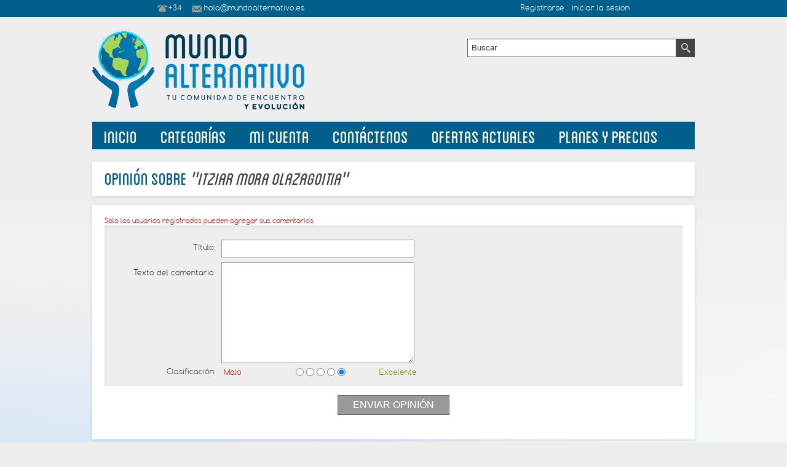

--- FILE ---
content_type: text/html; charset=utf-8
request_url: http://www.mundoalternativo.es/productreviews/5239
body_size: 34305
content:

<!DOCTYPE html>
<html >
<head>
    <title>Mundo Alternativo Comentarios del productoItziar Mora Olazagoitia</title>
    <meta http-equiv="Content-type" content="text/html;charset=UTF-8" />
    <meta name="description" content="TU PORTAL DE REFERENCIA DEL MUNDO ALTERNATIVO Terapias, Medicina Alternativa, Crecimiento Personal, Coaching, Psicoterapias, Nutrici&#243;n y Alimentaci&#243;n Natural, Ocio Alternativo, Mundo Solidario, Mundo Esot&#233;rico" />
    <meta name="keywords" content="terapias alternativas coaching astrologia cabala numerologia tarot psicoterapia herbolarios esoterismo alternativo reiki homeopatia macrobiotica constelacines familiares pnl eneagrama meditacion yoga mindfulness, " />
    <meta name="generator" content="nopCommerce" />
    <meta name="viewport" content="width=device-width, initial-scale=1.0, user-scalable=0, minimum-scale=1.0, maximum-scale=1.0">
     
    
    
    
    <link href="/Themes/Alfresco/Content/css/styles.css" rel="stylesheet" type="text/css" />
<link href="/Themes/Alfresco/Content/css/980.css" rel="stylesheet" type="text/css" />
<link href="/Themes/Alfresco/Content/css/768.css" rel="stylesheet" type="text/css" />
<link href="/Themes/Alfresco/Content/css/480.css" rel="stylesheet" type="text/css" />
<link href="/Themes/Alfresco/Content/css/tables.css" rel="stylesheet" type="text/css" />
<link href="/Plugins/SevenSpikes.Nop.Plugins.InstantSearch/Themes/Alfresco/Content/InstantSearch.css" rel="stylesheet" type="text/css" />
<link href="/Plugins/SevenSpikes.Nop.Plugins.MegaMenu/Themes/Alfresco/Content/MegaMenu.css" rel="stylesheet" type="text/css" />
<link href="/Plugins/SevenSpikes.Nop.Plugins.AjaxCart/Styles/common.css" rel="stylesheet" type="text/css" />
<link href="/Plugins/SevenSpikes.Nop.Plugins.AjaxCart/Themes/Alfresco/Content/ajaxCart.css" rel="stylesheet" type="text/css" />
<link href="/Plugins/SevenSpikes.Nop.Plugins.ProductRibbons/Styles/Ribbons.common.css" rel="stylesheet" type="text/css" />
<link href="/Plugins/SevenSpikes.Nop.Plugins.ProductRibbons/Themes/Alfresco/Content/Ribbons.css" rel="stylesheet" type="text/css" />
<link href="/Plugins/SevenSpikes.Nop.Plugins.QuickView/Styles/common.css" rel="stylesheet" type="text/css" />
<link href="/Plugins/SevenSpikes.Nop.Plugins.QuickView/Themes/Alfresco/Content/QuickView.css" rel="stylesheet" type="text/css" />
<link href="/Plugins/SevenSpikes.Nop.Plugins.QuickView/Styles/cloud-zoom.css" rel="stylesheet" type="text/css" />
<link href="/Content/fancybox/jquery.fancybox-1.3.4.css" rel="stylesheet" type="text/css" />
<link href="/Scripts/fineuploader/fineuploader-4.2.2.min.css" rel="stylesheet" type="text/css" />

    
    <script src="/Scripts/jquery-1.10.2.min.js"></script>
<script src="/Scripts/jquery.validate.min.js"></script>
<script src="/Scripts/jquery.validate.unobtrusive.min.js"></script>
<script src="/Scripts/jquery-ui-1.10.3.custom.min.js"></script>
<script src="/Scripts/jquery-migrate-1.2.1.min.js"></script>
<script src="/Scripts/public.common.js"></script>
<script src="/Scripts/public.ajaxcart.js"></script>
<script src="/Plugins/SevenSpikes.Core/Scripts/kendo.public.min.js"></script>
<script src="/Plugins/SevenSpikes.Nop.Plugins.MegaMenu/Scripts/jquery.lazyload.min.js"></script>
<script src="/Plugins/SevenSpikes.Core/Scripts/SevenSpikesExtensions.js"></script>
<script src="/Plugins/SevenSpikes.Nop.Plugins.AjaxCart/Scripts/jquery.json-2.2.min.js"></script>
<script src="/Plugins/SevenSpikes.Nop.Plugins.AjaxCart/Scripts/AjaxCart.min.js"></script>
<script src="/Plugins/SevenSpikes.Nop.Plugins.ProductRibbons/Scripts/jquery.json-2.4.min.js"></script>
<script src="/Plugins/SevenSpikes.Nop.Plugins.ProductRibbons/Scripts/ProductRibbons.min.js"></script>
<script src="/Plugins/SevenSpikes.Nop.Plugins.QuickView/Scripts/jquery.json-2.2.min.js"></script>
<script src="/Plugins/SevenSpikes.Nop.Plugins.QuickView/Scripts/cloud-zoom.1.0.2.min.js"></script>
<script src="/Plugins/SevenSpikes.Nop.Plugins.QuickView/Scripts/QuickView.min.js"></script>
<script src="/Scripts/jquery.fancybox-1.3.4.pack.js"></script>
<script src="/Scripts/fineuploader/jquery.fineuploader-4.2.2.min.js"></script>
<script src="/Plugins/SevenSpikes.Core/Scripts/footable.js"></script>
<script src="/Themes/Alfresco/Content/scripts/Alfresco.js"></script>

    
    
    
    
    
    
<link rel="shortcut icon" href="http://www.mundoalternativo.es/favicon.ico" />
    <!--Powered by nopCommerce - http://www.nopCommerce.com-->
    <!--Copyright (c) 2008-2013-->
</head>
<body>
    


<div id="dialog-notifications-success" title="Notificacion" style="display:none;">
</div>
<div id="dialog-notifications-error" title="Error" style="display:none;">
</div>
<div id="bar-notification" class="bar-notification">
    <span class="close" title="Cerrar">&nbsp;</span>
</div>






<div class="master-wrapper-page ">
    <div class="header-line">
        <div class="header-links-wrapper">
            <div class="header-contacts">
                <span class="phone">+34</span>
                <span class="mail"><a href="mailto:hola@mundoalternativo.es">hola@mundoalternativo.es</a></span>
            </div>
            <div class="header-links">
    <ul>
        
            <li><a href="/register?registerAsVendor=False" class="ico-register">Registrarse</a></li>
            <li><a href="/login" class="ico-login">Iniciar la sesion</a></li>
                                
    </ul>
        <script type="text/javascript">
            $(document).ready(function () {
                $('.header-links-wrapper').on('mouseenter', '#topcartlink', function () {
                    $('#flyout-cart').addClass('active');
                });
                $('.header-links-wrapper').on('mouseleave', '#topcartlink', function () {
                    $('#flyout-cart').removeClass('active');
                });
                $('.header-links-wrapper').on('mouseenter', '#flyout-cart', function () {
                    $('#flyout-cart').addClass('active');
                });
                $('.header-links-wrapper').on('mouseleave', '#flyout-cart', function () {
                    $('#flyout-cart').removeClass('active');
                });
            });
        </script>
</div>

            <div id="flyout-cart" class="flyout-cart">
    <div class="mini-shopping-cart">
        <div class="count">
No tiene suscripciones para dar de alta        </div>
    </div>
</div>

        </div>
    </div>
    
    <div class="master-wrapper-content">
        <script type="text/javascript">
            AjaxCart.init(false, '.header-links .cart-qty', '.header-links .wishlist-qty', '#flyout-cart');
        </script>



<div class="header">
    
    <div class="header-logo">
        <a href="/" class="logo">
 <img alt="" src="http://www.mundoalternativo.es/content/images/thumbs/0000273.png"/>        </a>
    </div>
    <div class="header-selectors-wrapper">
        
        
        
        
    </div>
    <div class="search-box">
        <form action="/search" method="get" onsubmit="return check_small_search_form()">    <input type="text" class="search-box-text" id="small-searchterms" 
                value="Buscar" name="q"  onfocus="if(this.value=='Buscar')this.value=''" onblur="if(this.value=='') {this.value = 'Buscar';}" />







<script type="text/javascript">
    $(document).ready(function () {
        var autocomplete = $("#small-searchterms").kendoAutoComplete(
                {
                    highlightFirst: true,
                    minLength: 3,
                    dataTextField: "ProductName",
                    filter: "contains",
                
                    template: '<div class="instant-search-item" data-url="http://www.mundoalternativo.es/${ data.SeName }">' +
                                   '<div class="img-block">' +
                                       '<img src="${ data.DefaultPictureModel.ImageUrl }" alt="${ data.Name }" title="${ data.Name }" style="border:none">' +
                                   '</div>' +
                                   '<div class="detail">' +
                                      '<div class="title">${ data.Name }</div>' +
                                    '</div>' +
                              '</div>',
                    dataSource: new kendo.data.DataSource({
                        serverFiltering: true,
                        requestStart: function(e){
                            $("#small-searchterms").addClass("instant-search-busy");
                        },
                        change: function(e){
                            $("#small-searchterms").removeClass("instant-search-busy");
                        },
                        transport: {
                            read: "http://www.mundoalternativo.es/InstantSearch/InstantSearchFor",
                        parameterMap: function (data) {
                            return { q: $("#small-searchterms").val(), categoryId: $("#instant-search-categories").val() };
                        }
                    }
                }
                ),
                    change: function (e) {
                        var selected = $(".k-list").find(".k-state-selected");
                        var url = selected.find('.instant-search-item').attr('data-url');
                        if (typeof url === "undefined") {
                            // do nothing as the value has probably been changed from the onblur event handler rather than from dropdown selection                   
                        } else {
                            // navigate to the searched product
                            setLocation(url);
                        }
                    },
                    dataBound: function() {
                        $(".k-animation-container").addClass("instantSearch");
                    }
                });
    });
</script>
    <input type="submit" class="button-1 search-box-button" value="Buscar" />
    <script type="text/javascript">

        function check_small_search_form() {
            var search_terms = $("#small-searchterms");
            if (search_terms.val() == "") {
                alert('Por favor, introduzca la palabra clave de bUsqueda');
                search_terms.focus();
                return false;
            }

            return true;
        }
    </script>
</form>
    </div>
</div>




            <div class="header-menu">





<input type="hidden" value="false" id="isRtlEnabled" />

<ul class="mega-menu">
            <li>
            <a href="/">Inicio</a>
        </li>


    <li><a href="#">Categorías</a>
        <div class="dropdown categories fullWidth">
            <div class="row-wrapper">
                <div class="row"><div class="box">
                <div class="title">
                    <strong>
                        <a href="/terapias-medicina-alternativa" title="Mostrar los productos en la categoria de Terapias y Medicina Alternativa">
Terapias y Medicina Alternativa</a>
                    </strong>
                </div>
                <!--title-->
                <div class="picture">
                    <a href="/terapias-medicina-alternativa" title="Mostrar los productos en la categoria de Terapias y Medicina Alternativa">
                        <img class="lazy" alt="Imagen para la categoria Terapias y Medicina Alternativa" src="#"
                                    title="Mostrar los productos en la categoria de Terapias y Medicina Alternativa" data-original="http://www.mundoalternativo.es/content/images/thumbs/0000269_terapias-y-medicina-alternativa_90.jpeg"/></a>
                </div>
                <!--picture-->
                <ul class="subcategories">

                </ul>
                
</div><div class="box">
                <div class="title">
                    <strong>
                        <a href="/crecimiento-personal-psicoterapias-coaching" title="Mostrar los productos en la categoria de Crecimiento Personal, Psicoterapias, Coaching">
Crecimiento Personal, Psicoterapias, Coaching</a>
                    </strong>
                </div>
                <!--title-->
                <div class="picture">
                    <a href="/crecimiento-personal-psicoterapias-coaching" title="Mostrar los productos en la categoria de Crecimiento Personal, Psicoterapias, Coaching">
                        <img class="lazy" alt="Imagen para la categoria Crecimiento Personal, Psicoterapias, Coaching" src="#"
                                    title="Mostrar los productos en la categoria de Crecimiento Personal, Psicoterapias, Coaching" data-original="http://www.mundoalternativo.es/content/images/thumbs/0000126_crecimiento-personal-psicoterapias-coaching_90.jpeg"/></a>
                </div>
                <!--picture-->
                <ul class="subcategories">

                </ul>
                
</div><div class="box">
                <div class="title">
                    <strong>
                        <a href="/terapias-corporales-movimiento-danzas" title="Mostrar los productos en la categoria de Terapias Corporales, Movimiento y Danzas">
Terapias Corporales, Movimiento y Danzas</a>
                    </strong>
                </div>
                <!--title-->
                <div class="picture">
                    <a href="/terapias-corporales-movimiento-danzas" title="Mostrar los productos en la categoria de Terapias Corporales, Movimiento y Danzas">
                        <img class="lazy" alt="Imagen para la categoria Terapias Corporales, Movimiento y Danzas" src="#"
                                    title="Mostrar los productos en la categoria de Terapias Corporales, Movimiento y Danzas" data-original="http://www.mundoalternativo.es/content/images/thumbs/0000128_terapias-corporales-movimiento-y-danzas_90.jpeg"/></a>
                </div>
                <!--picture-->
                <ul class="subcategories">

                </ul>
                
</div><div class="box">
                <div class="title">
                    <strong>
                        <a href="/retiros-turismo-y-ocio-alternativo" title="Mostrar los productos en la categoria de Retiros, Turismo y Ocio Alternativo">
Retiros, Turismo y Ocio Alternativo</a>
                    </strong>
                </div>
                <!--title-->
                <div class="picture">
                    <a href="/retiros-turismo-y-ocio-alternativo" title="Mostrar los productos en la categoria de Retiros, Turismo y Ocio Alternativo">
                        <img class="lazy" alt="Imagen para la categoria Retiros, Turismo y Ocio Alternativo" src="#"
                                    title="Mostrar los productos en la categoria de Retiros, Turismo y Ocio Alternativo" data-original="http://www.mundoalternativo.es/content/images/thumbs/0000129_retiros-turismo-y-ocio-alternativo_90.jpeg"/></a>
                </div>
                <!--picture-->
                <ul class="subcategories">

                </ul>
                
</div></div><div class="row"><div class="box">
                <div class="title">
                    <strong>
                        <a href="/alimentacion-natural" title="Mostrar los productos en la categoria de Mundo BIO">
Mundo BIO</a>
                    </strong>
                </div>
                <!--title-->
                <div class="picture">
                    <a href="/alimentacion-natural" title="Mostrar los productos en la categoria de Mundo BIO">
                        <img class="lazy" alt="Imagen para la categoria Mundo BIO" src="#"
                                    title="Mostrar los productos en la categoria de Mundo BIO" data-original="http://www.mundoalternativo.es/content/images/thumbs/0000130_mundo-bio_90.jpeg"/></a>
                </div>
                <!--picture-->
                <ul class="subcategories">

                </ul>
                
</div><div class="box">
                <div class="title">
                    <strong>
                        <a href="/vida-alternativa-2" title="Mostrar los productos en la categoria de Vida Alternativa">
Vida Alternativa</a>
                    </strong>
                </div>
                <!--title-->
                <div class="picture">
                    <a href="/vida-alternativa-2" title="Mostrar los productos en la categoria de Vida Alternativa">
                        <img class="lazy" alt="Imagen para la categoria Vida Alternativa" src="#"
                                    title="Mostrar los productos en la categoria de Vida Alternativa" data-original="http://www.mundoalternativo.es/content/images/thumbs/0000131_vida-alternativa_90.jpeg"/></a>
                </div>
                <!--picture-->
                <ul class="subcategories">

                </ul>
                
</div><div class="box">
                <div class="title">
                    <strong>
                        <a href="/mundo-esoterico" title="Mostrar los productos en la categoria de Mundo Esot&#233;rico">
Mundo Esot&#233;rico</a>
                    </strong>
                </div>
                <!--title-->
                <div class="picture">
                    <a href="/mundo-esoterico" title="Mostrar los productos en la categoria de Mundo Esot&#233;rico">
                        <img class="lazy" alt="Imagen para la categoria Mundo Esot&#233;rico" src="#"
                                    title="Mostrar los productos en la categoria de Mundo Esot&#233;rico" data-original="http://www.mundoalternativo.es/content/images/thumbs/0000132_mundo-esoterico_90.jpeg"/></a>
                </div>
                <!--picture-->
                <ul class="subcategories">

                </ul>
                
</div><div class="box">
                <div class="title">
                    <strong>
                        <a href="/mundo-solidario-2" title="Mostrar los productos en la categoria de Mundo Solidario">
Mundo Solidario</a>
                    </strong>
                </div>
                <!--title-->
                <div class="picture">
                    <a href="/mundo-solidario-2" title="Mostrar los productos en la categoria de Mundo Solidario">
                        <img class="lazy" alt="Imagen para la categoria Mundo Solidario" src="#"
                                    title="Mostrar los productos en la categoria de Mundo Solidario" data-original="http://www.mundoalternativo.es/content/images/thumbs/0000265_mundo-solidario_90.jpeg"/></a>
                </div>
                <!--picture-->
                <ul class="subcategories">

                </ul>
                
</div></div>
            </div>
        </div>
        <!--dropdown-->
    </li>
        <li>
            <a href="/customer/info">Mi Cuenta</a>
        </li>
        <li><a href="/contactus">Contáctenos</a></li>
    <li><a href="/ofertas-difusion">Ofertas Actuales</a></li>
    <li><a href="/Planes-y-precios">planes y precios</a></li>

</ul>
<div class="menu-title"><span>Menu</span></div>
<ul class="mega-menu-responsive">
            <li>
            <a href="/">Inicio</a>
        </li>


    <li>
            <span class="with-subcategories">Categorías</span>
            <div class="plus-button"></div>
            <ul class="sublist">
                <li class="back-button">
                    <span>back</span>
                </li>
                    <li>
                            <a href="/terapias-medicina-alternativa">Terapias y Medicina Alternativa</a>
                    </li>
                    <li>
                            <a href="/crecimiento-personal-psicoterapias-coaching">Crecimiento Personal, Psicoterapias, Coaching</a>
                    </li>
                    <li>
                            <a href="/terapias-corporales-movimiento-danzas">Terapias Corporales, Movimiento y Danzas</a>
                    </li>
                    <li>
                            <a href="/retiros-turismo-y-ocio-alternativo">Retiros, Turismo y Ocio Alternativo</a>
                    </li>
                    <li>
                            <a href="/alimentacion-natural">Mundo BIO</a>
                    </li>
                    <li>
                            <a href="/vida-alternativa-2">Vida Alternativa</a>
                    </li>
                    <li>
                            <a href="/mundo-esoterico">Mundo Esot&#233;rico</a>
                    </li>
                    <li>
                            <a href="/mundo-solidario-2">Mundo Solidario</a>
                    </li>
            </ul>
    </li>
        <li>
            <a href="/customer/info">Mi Cuenta</a>
        </li>
        <li><a href="/contactus">Contáctenos</a></li>
    <li><a href="/ofertas-difusion">Ofertas Actuales</a></li>
    <li><a href="/Planes-y-precios">planes y precios</a></li>

</ul>

<script type="text/javascript">

    var megaMenuClick = "click.megaMenuEvent";
    var megaMenuDocumentClick = "click.megaMenuDocumentEvent";

    $(function () {
        $("img.lazy").lazyload({
            event: "menuShown",
            effect: "fadeIn"
        });
    });

    // We need to trigger an event, in order for the lazy loading to work. The default event is scroll, which is not useful in this case
    $(".mega-menu").on("mouseover", function () {
        $("img.lazy").trigger("menuShown");
    });


    $(".mega-menu .sublist li").on('mouseenter', function () {
        $('a', $(this)).first().addClass('hover');
        $('.sublist', $(this)).first().addClass('active');
    }).on('mouseleave', function () {
        $('a', $(this)).first().removeClass('hover');
        $('.sublist', $(this)).first().removeClass('active');
    });

        
        $(".mega-menu > li").hover(
            function () { // HANDLER IN
                $(this).children(".dropdown, .sublist").css("display", "block");
            },
            function () { // HANDLER OUT
                $(this).children(".dropdown, .sublist").css("display", "none");
            }
        );
        
</script>

            </div>
        




<div class="ajaxCartInfo" data-getAjaxCartButtonUrl="/NopAjaxCart/GetAjaxCartButtonsAjax"
     data-productPageAddToCartButtonSelector="input.add-to-cart-button"
     data-productBoxAddToCartButtonSelector="input.product-box-add-to-cart-button"
     data-productBoxProductItemElementSelector=".product-item">
</div>

<input id="addProductVariantToCartUrl" name="addProductVariantToCartUrl" type="hidden" value="/NopAjaxCartShoppingCart/AddProductFromProductDetailsPageToCartAjax" />
<input id="addProductToCartUrl" name="addProductToCartUrl" type="hidden" value="/NopAjaxCartShoppingCart/AddProductToCartAjax" />
<input id="miniShoppingCartUrl" name="miniShoppingCartUrl" type="hidden" value="/NopAjaxCartShoppingCart/MiniShoppingCart" />
<input id="flyoutShoppingCartUrl" name="flyoutShoppingCartUrl" type="hidden" value="/NopAjaxCartShoppingCart/NopAjaxCartFlyoutShoppingCart" />
<input id="checkProductAttributesUrl" name="checkProductAttributesUrl" type="hidden" value="/NopAjaxCartCatalog/CheckIfProductOrItsAssociatedProductsHasAttributes" />
<input id="getMiniProductDetailsViewUrl" name="getMiniProductDetailsViewUrl" type="hidden" value="/NopAjaxCartCatalog/GetMiniProductDetailsView" />
<input id="flyoutShoppingCartPanelSelector" name="flyoutShoppingCartPanelSelector" type="hidden" value="#flyout-cart" />
<input id="shoppingCartMenuLinkSelector" name="shoppingCartMenuLinkSelector" type="hidden" value=".header-links .cart-qty" />





<script type="text/javascript">
    var nop_store_directory_root = "http://www.mundoalternativo.es/";
</script>

<div id="product-ribbon-info" data-productId="0"
     data-productBoxSelector=".product-item, .item-holder" 
     data-productBoxPictureContainerSelector=".picture, .item-picture"
     data-productPagePicturesParentContainerSelector=".product-essential"
     data-productPageBugPictureContainerSelector=".picture">
</div>

    <div class="quickViewData" data-productselector=".product-item"
         data-productselectorchild=".product-item"
         data-retrievequickviewurl="/QuickViewCatalog/QucikViewData"
         data-quickviewbuttontext="Quick View"
         data-isquickviewpopupdraggable="True"
         data-enablequickviewpopupoverlay="True"
         data-accordionpanelsheightstyle="content">
    </div>

        
        <div class="ajax-loading-block-window" style="display: none">
            <div class="loading-image">
            </div>
        </div>
        <div class="master-wrapper-main">
            
<div class="center-1">
    
    
<div class="page product-reviews-page">
    <div class="page-title">
        <h1>Opinión Sobre <a href="/itziar-mora-olazagoitia">Itziar Mora Olazagoitia</a></h1>
    </div>
    <div class="page-body">
        
            <div class="write-review" id="review-form">
                <div class="title">
                    <strong>Escriba su propia opinion</strong>
                </div>
<form action="/productreviews/5239" method="post">                    <div class="message-error"><div class="validation-summary-errors"><ul><li>Solo los usuarios registrados pueden agregar sus comentarios</li>
</ul></div></div>
                    <div class="form-fields">
                        <div class="inputs">
                            <label for="AddProductReview_Title">T&#237;tulo:</label>
                            <input class="review-title" disabled="disabled" id="AddProductReview_Title" name="AddProductReview.Title" type="text" value="" />
                            <span class="field-validation-valid" data-valmsg-for="AddProductReview.Title" data-valmsg-replace="true"></span>
                        </div>
                        <div class="inputs">
                            <label for="AddProductReview_ReviewText">Texto del comentario:</label>
                            <textarea class="review-text" cols="20" disabled="disabled" id="AddProductReview_ReviewText" name="AddProductReview.ReviewText" rows="2">
</textarea>
                            <span class="field-validation-valid" data-valmsg-for="AddProductReview.ReviewText" data-valmsg-replace="true"></span>
                        </div>
                        <div class="review-rating">
                            <label for="AddProductReview_Rating">Clasificaci&#243;n:</label>
                                <ul>
                                    <li class="first">Malo</li>
                                    <li>
                                        <input data-val="true" data-val-number="The field Clasificación must be a number." id="addproductrating_1" name="AddProductReview.Rating" type="radio" value="1" />
                                        <input id="addproductrating_2" name="AddProductReview.Rating" type="radio" value="2" />
                                        <input id="addproductrating_3" name="AddProductReview.Rating" type="radio" value="3" />
                                        <input id="addproductrating_4" name="AddProductReview.Rating" type="radio" value="4" />
                                        <input checked="checked" id="addproductrating_5" name="AddProductReview.Rating" type="radio" value="5" />
                                    </li>
                                    <li class="last">Excelente</li>
                                </ul>
                        </div>
                    </div>
                    <div class="buttons">
                        <input type="submit" name="add-review" class="button-1 write-product-review-button" value="Enviar opinión" />
                    </div>
</form>            </div>
                
    </div>
</div>

    
</div>

        </div>
        
    </div>
    


<div class="footer">
    <div class="footer-upper">
        <div class="footer-block footer-block-first">
            <h3>Mundo Alternativo</h3>
            <ul class="footer-menu">
                <li><a href="/about-us">Sobre nosotros</a></li>
                <li><a href="/privacy-policy">Política de privacidad</a></li>
                
                <li><a href="/conditions-of-use">Condiciones de uso</a></li>
            </ul>
        </div>
        <div class="footer-block">
            <h3>Servicios</h3>
            <ul class="footer-menu">
                <li><a href="/contactus">Contáctenos</a> </li>
                <li><a href="/preguntas-frecuentes">Preguntas Frecuentes</a></li>
                <li><a href="/sitemap">Mapa del sitio</a></li>
                
            </ul>
        </div>
        <div class="footer-block">
            <h3>Mi Cuenta</h3>
            <ul class="footer-menu">
                <li><a href="/customer/info">Mis datos de Usuario</a></li>
                <li><a href="/customer/addresses">Mi Dirección</a></li>
                <li><a href="/customer/orders">Subscripciones y Pedidos</a></li>
                            </ul>
        </div>
        
    </div>
    <div class="footer-lower">
        <div class="accepted-payment-methods">
            <h3>Opciones de pago</h3>
            <ul>
                <li class="method1"></li>
                <li class="method2"></li>
                <li class="method3"></li>
                <li class="method4"></li>
                <li class="method5"></li>
            </ul>
        </div>

        <div class="social-sharing">
            <h3>Síguenos</h3>
            <ul>
                    <li><a target="_blank" class="facebook" href="http://www.facebook.com/mundoalternativo"></a></li>
                                    <li><a target="_blank" class="twitter" href="https://twitter.com/MunAlternativo"></a></li>
                                    <li><a target="_blank" class="google" href="https://www.instagram.com/mundoalternativo.es/"></a></li>
                                                                    <li><a target="_blank" class="youtube" href="http://www.youtube.com"></a></li>
                <li><a target="_blank" href="/blog/rss/2" class="rss"></a></li>
            </ul>
        </div>

        <div class="subscribe-to-newsletter">
            <h3>Suscríbete</h3>
            <div class="block-newsletter">
    

        <div id="newsletter-subscribe-block" class="newsletter-subscribe-block">
            
            <div class="newsletter-email">
                <input id="newsletter-email" name="NewsletterEmail" type="text" value="" />
                <input type="button" value="Suscribir" id="newsletter-subscribe-button" class="button-1 newsletter-subscribe-button" />
            </div>
            <div class="newsletter-validation">
                <span id="subscribe-loading-progress" style="display: none;" class="please-wait">Espera ...</span>
                <span class="field-validation-valid" data-valmsg-for="NewsletterEmail" data-valmsg-replace="true"></span>
            </div>
        </div>
        <div id="newsletter-result-block" class="newsletter-result-block">
        </div>

    <script type="text/javascript">
        $(document).ready(function () {
            $('#newsletter-subscribe-button').click(function () {
                
                var email = $("#newsletter-email").val();
                var subscribeProgress = $("#subscribe-loading-progress");
                subscribeProgress.show();
                $.ajax({
                    cache: false,
                    type: "POST",
                    url: "/subscribenewsletter",
                    data: { "email": email },
                    success: function (data) {
                        subscribeProgress.hide();
                        $("#newsletter-result-block").html(data.Result);
                         if (data.Success) {
                             //$('#newsletter-subscribe-block').hide();
                             $('#newsletter-email').attr('disabled','disabled');
                             $('#newsletter-result-block').show();
                         }
                         else {
                             $('#newsletter-result-block').fadeIn("slow").delay(2000).fadeOut("slow");
                         }
                    },
                    error:function (xhr, ajaxOptions, thrownError){
                        alert('Failed to subscribe.');
                        subscribeProgress.hide();
                    }  
                });                
                return false;
            });
        });
    </script>
</div>

        </div>
    </div>
</div>

<div class="bottom">
    <div class="center">
            <div class="footer-powered-by">
                Powered by <a href="http://www.nopcommerce.com/">nopCommerce</a>
            </div>
        <div class="footer-disclaimer">
            Copyright ® 2026 Mundo Alternativo. Todos los derechos reservados.
        </div>
        <div class="footer-store-theme">
            
        </div>
        
        
    </div>
</div>

</div>

<script>
  (function(i,s,o,g,r,a,m){i['GoogleAnalyticsObject']=r;i[r]=i[r]||function(){
  (i[r].q=i[r].q||[]).push(arguments)},i[r].l=1*new Date();a=s.createElement(o),
  m=s.getElementsByTagName(o)[0];a.async=1;a.src=g;m.parentNode.insertBefore(a,m)
  })(window,document,'script','//www.google-analytics.com/analytics.js','ga');
  ga('create', 'UA-52776260-1', 'auto');
  ga('send', 'pageview');
</script>
<!-- TradeDoubler site verification 2856696 -->


    
    
</body>
</html>


--- FILE ---
content_type: text/css
request_url: http://www.mundoalternativo.es/Themes/Alfresco/Content/css/styles.css
body_size: 36704
content:
/*********** CSS RESET **********/
@font-face {
    font-family: BlanchCaps;
    font-style: normal;
    font-weight: 700;
    src: url('../fonts/BLANCH_CAPS.eot');
    src: url('../fonts/BLANCH_CAPS.eot?#iefix') format('embedded-opentype'), url('../fonts/BLANCH_CAPS.woff') format('woff'), url('../fonts/BLANCH_CAPS.ttf') format('truetype');
}
/*@font-face {
    font-family: BlanchCapsIE;
    font-style: normal;
    font-weight: 700;
    src: url('../fonts/BLANCH_CAPS.eot');
    src: url('../fonts/BLANCH_CAPS.eot?#iefix') format('embedded-opentype'), url('../fonts/BLANCH_CAPS.ttf') format('truetype');
}*/
@font-face {
    font-family: Comfortaa;
    font-style: normal;
    font-weight: normal;
    src: url('../fonts/Comfortaa-Regular.eot');
    src: url('../fonts/Comfortaa-Regular.eot?#iefix') format('embedded-opentype'), url('../fonts/Comfortaa-Regular.woff') format('woff'), url('../fonts/Comfortaa-Regular.ttf') format('truetype');
}
@font-face {
    font-family: Comfortaa;
    font-style: normal;
    font-weight: bold;
    src: url('../fonts/Comfortaa-Bold.eot');
    src: url('../fonts/Comfortaa-Bold.eot?#iefix') format('embedded-opentype'), url('../fonts/Comfortaa-Bold.woff') format('woff'), url('../fonts/Comfortaa-Bold.ttf') format('truetype');
}
@font-face {
    font-family: Comfortaa;
    font-style: normal;
    font-weight: lighter;
    src: url('../fonts/Comfortaa-Light.eot');
    src: url('../fonts/Comfortaa-Light.eot?#iefix') format('embedded-opentype'), url('../fonts/Comfortaa-Light.woff') format('woff'), url('../fonts/Comfortaa-Light.ttf') format('truetype');
}
* {
	margin: 0;
	padding: 0;
	outline: none;
	text-decoration: none;
}
ol, ul {
	list-style: none;
}
a img {
	border: none;
}
a:active {
	outline: none;
}
input[type="reset"]::-moz-focus-inner,
input[type="button"]::-moz-focus-inner,
input[type="submit"]::-moz-focus-inner,
input[type="file"] > input[type="button"]::-moz-focus-inner {
	border: 0;
	margin: 0;
	padding: 0;
}
input[type="submit"], 
input[type="reset"], 
input[type="button"], 
input[type="text"], 
input[type="password"], 
textarea {
    -webkit-appearance: none;
    border-radius: 0;
}
html {
    margin: 0 !important;
    -webkit-text-size-adjust: none;
}


/*********** GLOBAL STYLES **********/


body {
	background: #eee url('../img/background2.jpg') center bottom no-repeat;
	font: normal 12px 'Comfortaa', Arial, Helvetica, sans-serif;
	color: #666;
}
.master-wrapper-page {
	/*background: url('../img/background-noise.jpg') center 28px no-repeat;*/
}
h1,h2,h3,h4,h5,h6 {
	color: #005F8B;
}
a {
	color: inherit;
	cursor: pointer;
}
a img {
	opacity: 0.99; /*firefox scale bug fix*/
}
a:hover img {
	opacity: 0.9;
}
table {
	width: 100%;
	border-collapse: collapse;
}
input[type="button"], input[type="submit"],
button, .button-1, .button-2 {
	font-family: Arial, Helvetica, sans-serif;
	cursor: pointer;
}
input[type="button"]:hover, input[type="submit"]:hover,
button:hover, .button-1:hover, .button-2:hover {
}
input[type="text"], input[type="password"] {
	border: 1px solid #999;
	background: #fff;
	padding: 6px;
	font-size: 13px;
	color: #333;
}
textarea {
	border: 1px solid #999;
	background: #fff;
	padding: 6px;
	font-size: 13px;
	color: #333;
}
select {
	border: 1px solid #999;
	background: #fff;
	padding: 2px;
	font-size: 13px;
	color: #333;
}
script {
    display: none !important;
}
input[type="text"]:focus, input[type="password"]:focus,
textarea:focus, select:focus {
	border: 1px solid #666;
}
input[type="checkbox"],
input[type="radio"] {
	vertical-align: middle;
}
.required, .message-error,
.field-validation-error,
.not-available-status,
.password-error {
	font-size: 11px;
	color: #c00;
}

.category-description ul,
.manufacturer-description ul,
.full-description ul,
.topic-html-content ul,
.topic-page ul,
.post-body ul,
.news-body ul {
	margin: 12px 0;
	padding-left: 36px;
	list-style: disc;
}
.category-description ol,
.manufacturer-description ol,
.full-description ol,
.topic-html-content ol,
.topic-page ol,
.post-body ol,
.news-body ol {
	margin: 12px 0;
	padding-left: 36px;
	list-style: decimal;
}
.category-description p,
.manufacturer-description p,
.full-description p,
.topic-html-content p,
.topic-page p,
.post-body p,
.news-body p {
	margin: 10px 0;
}
.category-description img,
.manufacturer-description img,
.full-description img,
.topic-html-content img,
.topic-page img,
.post-body img,
.news-body img {
	max-width: 100%;
    height: auto;
}



/*********** GLOBAL FORMS & GLOBAL TABLES ***********/




.fieldset, .section {
	position: relative;
	margin-bottom: 25px;
}
.fieldset .title,
.section .title {
	margin-bottom: 10px;
	font-size: 13px;
	color: #333;
}
.form-fields {
	position: relative;
	background: #eee;
	box-shadow: inset 0 1px 5px rgba(0,0,0,0.10);
	padding: 15px;
	color: #333;
}
.inputs {
	margin: 8px 0;
	overflow: hidden;
    font-size: 0;
}
    .inputs * {
        font-size: 12px;
    }
.inputs label {
	display: inline-block;
	width: 165px;
	margin-right: 10px;
	text-align: right;
    font-size: 12px;
    vertical-align: middle;
}
.inputs input[type="text"],
.inputs input[type="password"] {
	width: 300px;
    vertical-align: middle;
}
.inputs select {
	padding: 5px;
    vertical-align: middle;
}
.inputs textarea {
	width: 300px;
	height: 150px;
    vertical-align: middle;
}
.inputs .field-validation-valid {
	font-size: 11px;
	color: #690;
}

.inputs .option-list {
    overflow: hidden;
    display: inline-block;
    vertical-align: middle;
}
    .inputs .option-list li {
        float: left;
    }
    .inputs .option-list label {
        width: auto;
    }

.captcha-box {
	margin-bottom: 15px;
	text-align: center;
	line-height: 0; /*MOZ line-height bug fix*/
}
.captcha-box > div {
	display: inline-block;
}



/*********** BAR NOTIFICATION & JQUERY POPUPS  ***********/




.bar-notification {
	display: none;
	position: fixed;
	z-index: 10000;
	left: 0;
	top: 0;
	width: 100%;
	height: 28px;
	box-shadow: 0 1px 2px #666;
	line-height: 28px;
	color: #fff;
	opacity: 0.95;
}
.bar-notification.success {
	border-bottom: 1px solid #bd2;
	background: #9b0;
}
.bar-notification.error {
	border-bottom: 1px solid #f55;
	background: #f00;
}
.bar-notification > * {
	float: left;
}
.bar-notification .content {
	margin-left: 10px;
}
.bar-notification .content a {
	color: #fff;
	text-decoration: underline;
}
.bar-notification .close {
	float: right;
	width: 16px;
	height: 16px;
	margin: 5px;
	border: 1px solid #666;
	background: #fff url([data-uri]) 
                center 
                no-repeat;
	box-shadow: inset 0 0 1px #999;
	cursor: pointer;
	opacity: 0.7;
}
.bar-notification .close:hover {
	opacity: 1;
}
.ui-autocomplete {
        z-index: 1002 !important;
    }
.ui-dialog {
	z-index: 1001;
	border: 1px solid #ccc;
	box-shadow: 0 1px 2px #ccc;
	background: #fff;
}
.ui-dialog-titlebar {
	border: 1px solid #fff;
	border-bottom: 1px solid #bbb;
	overflow: hidden;
	background: #ddd url([data-uri]) 
                top 
                repeat-x;
	padding: 10px;
	font-weight: bold;
	color: #333;
	text-shadow: 1px 1px #f6f6f6;
}
.ui-dialog-titlebar span {
	float: left;
	line-height: 18px;
	text-transform: uppercase;
}
.ui-dialog-titlebar button {
	float: right;
	width: 16px;
	height: 16px;
	border: 1px solid #666;
	overflow: hidden;
	background: #fff url([data-uri]) 
                center 
                no-repeat;
	box-shadow: inset 0 0 1px #999;
	text-indent: 999px;
	opacity: 0.6;
}
.ui-dialog-titlebar button:hover {
	opacity: 0.9;
}
.ui-dialog-content {
	height: auto !important;
	padding: 10px;
	line-height: 18px;
}
.ui-dialog-content .topic-html-content {
    margin: 10px 0 0;
}
.ui-dialog-content .topic-html-content-body {
    max-height: 200px;
    overflow-y: scroll;
}
.ui-dialog-content .topic-html-content p {
    margin: 0;
}
.ui-dialog-buttonset {
    padding: 10px;
    text-align: right;
}
.ui-dialog-buttonset button {
	min-width: 60px;
	border: 1px solid #bbb;
	margin-left: 5px;
	background: #eee;
	padding: 5px;
	color: #333;
	text-shadow: 1px 1px #eee;
}
.ui-dialog-buttonset button:hover {
	background: #ddd;
}

.eu-cookie-bar-notification {
	position: fixed;
    top: 50%;
	left: 50%;
	z-index: 1002;
	width: 450px;
	max-width: 95%;
	height: 180px;
	-webkit-box-sizing: border-box;
    -moz-box-sizing: border-box;
    box-sizing: border-box;
    margin: -90px 0 0 -225px;
    border: 1px solid #bbb;
    box-shadow: 0 1px 2px rgba(0,0,0,0.2), inset 0 0 0 1px #fff;
    background: #fff;
    padding: 20px;
	text-align: center;
}
.eu-cookie-bar-notification .text {
	margin-bottom: 20px;
	line-height: 20px;
}
.eu-cookie-bar-notification button {
	min-width: 60px;
	margin: 10px 0;
	border: 1px solid #999;
	background: #d1d1d1;
	box-shadow: inset 0 0 1px 0 #fff;
	padding: 5px;
	font-size: 14px;
	color: #333;
}
.eu-cookie-bar-notification button:hover {
	border-color: #aaa;
	background: #ddd;
}
.eu-cookie-bar-notification a {
	display: block;
	text-decoration: underline;
}


/*********** HEADER & NAVIGATION ***********/




.admin-header-links {
	position: absolute;
	z-index: 1;
	left: 0;
	top: 0;
}
.admin-header-links a {
	display: inline-block;
	border: 1px solid #222;
	background: #106F9B;
	padding: 0 12px;
	font-size: 12px;
	line-height: 26px;
	color: #eee;
	text-decoration: none;
}
.admin-header-links a:hover {
	background: #005F8B;
}

.header-line {
	min-height: 28px;
	margin-bottom: 20px;
	background: #005F8B;
}
.header-links-wrapper {
	position: relative;
	width: 980px;
	margin: 0 auto;
    max-width: 60%;
}
.header-links-wrapper:after {
	content: ".";
	display: block;
	clear: both;
	height: 0;
	font-size: 0;
	line-height: 0;
	visibility: hidden;
}
.header-links-wrapper span,
.header-links-wrapper a {
	display: inline-block;
	line-height: 28px;
	color: #FFF;
}
.header-links-wrapper a:hover,
.header-links-wrapper a:hover span {
	color: #fff;
}
.header-contacts {
	float: left;
}
.header-contacts span {
	margin-right: 12px;
}
.header-contacts .phone {
	background: url([data-uri]) 
                left center 
                no-repeat;
	padding-left: 18px;
}
.header-contacts .mail {
	background: url([data-uri]) 
                left center 
                no-repeat;
	padding-left: 20px;
}
.header-links,
.header-links ul {
	float: right;
}
.header-links li {
	float: left;
	margin-left: 12px;
}
.header-links li:first-child {
	margin-left: 0;
}
.header-links li a.account {
	color: #fff;
}
.header-links .cart-qty {
	margin-left: 2px;
	background: url([data-uri]) 
                left 4px 
                no-repeat;
	padding-left: 20px;
}

.flyout-cart {
	display: none;
	position: absolute;
	top: 28px;
	right: 0;
	z-index: 99999;
	width: 300px;
	background: #fff;
}
.flyout-cart.active {
	display: block;
}
.mini-shopping-cart {
	box-shadow: 0 1px 2px #999;
	background: #fff url([data-uri]) 
                top 
                repeat-x;
	padding: 10px;
	font-size: 11px;
}
.mini-shopping-cart * {
	line-height: normal !important;
}
.mini-shopping-cart a {
	font-weight: bold;
	color: #333 !important;
}
.mini-shopping-cart a:hover {
	color: #000;
	text-decoration: underline;
}
.mini-shopping-cart .count {
	padding: 5px 0;
	color: #333;
}
.mini-shopping-cart .items{
	margin-bottom: 10px;
	background: #fff;
}
.mini-shopping-cart .item {
	border-bottom: 1px dotted #ccc;
	overflow: hidden;
	padding: 8px;
}
.mini-shopping-cart .item.first {
	border-top: 1px dotted #ccc;
}
.mini-shopping-cart .item .picture {
	float: left;
	width: 50px;
	text-align:center;
}
.mini-shopping-cart .item .picture a {
	display: block;
}
.mini-shopping-cart .item .product {
	margin-left: 56px;
}
.mini-shopping-cart .item .name {
	margin-bottom: 8px;
}
.mini-shopping-cart .item .attributes {
	margin: 0;
}
.mini-shopping-cart .item .price span,
.mini-shopping-cart .item .quantity span {
	color: #000;
}
.mini-shopping-cart .totals {
	margin-bottom: 10px;
	text-align: right;
	font-size: 12px;
	color: #333;
}
.mini-shopping-cart .totals strong {
	color: #c00;
}
.mini-shopping-cart .buttons {
	text-align:right;
}
.mini-shopping-cart input[type="button"] {
	display: inline-block;
	border: 1px solid #999;
	background: rgba(0,0,0,0.2);
	padding: 5px 10px;
	text-align: center;
	color: #333;
}
.mini-shopping-cart input[type="button"]:hover {
	border-color: #aaa;
	background: rgba(0,0,0,0.15);
	box-shadow: inset 0 0 1px 0 #fff;
	color: #000;
}

.master-wrapper-content {
	width: 980px;
	margin: 0 auto 30px;
}

.header {
	margin-bottom: 20px;
}
.header:after {
	content: ".";
	display: block;
	clear: both;
	height: 0;
	font-size: 0;
	line-height: 0;
	visibility: hidden;
}
.header-logo {
	float: left;
line-height: 0;
height: 130px;
width: 400px;
}
.header-logo a {
	display: block;
line-height: 0;
height: 100%; /*MOZ line-height bug fix*/
}
.header-logo a img{
    height: 100%;
    }

.header-selectors-wrapper {
	float: right;
	margin-bottom: 15px;
}
.header-selectors-wrapper > div {
	float: right;
	margin-left: 15px;
}
.header-selectors-wrapper select {
	width: 100px;
	border-color: #666;
}

.language-list {
	vertical-align: middle;
    line-height: 0;
    max-width: 455px;
}
.language-list li {
    display: inline-block;
    margin: 0 2px;
}
.language-list a {
    position: relative;
	display: block;
    width: 24px;
    height: 24px;
    line-height: 0;
}
.language-list img {
    position: absolute;
	width: 18px;
    height: 12px;
    top: 50%;
    left: 50%;
    margin-left: -9px;
    margin-top: -6px;
}

.search-box {
	float: right;
    clear: right;
}
.search-box:after {
	content: ".";
	display: block;
	clear: both;
	height: 0;
	font-size: 0;
	line-height: 0;
	visibility: hidden;
}
.search-box input.search-box-text {
	float: left;
	width: 326px !important;
	height: 28px;
	border-color: #666;
	padding: 0 6px;
	line-height: 28px;
}
#instant-search-categories {
	float: left;
	width: 120px;
    height: 30px;
    margin: 0 0 0 -1px;
	border-color: #666;
    padding: 5px;
}
.search-box .search-box-button {
	float: left;
	width: 30px;
	height: 30px;
	border: none;
	overflow: hidden;
	background: #444 url([data-uri]) 
                center 
                no-repeat;
	text-indent: 999px;
}
.search-box .search-box-button:hover {
	background-color: #555;
}
/*Default Autocomplete start*/
.ui-helper-hidden-accessible {
	display: none;
}
.ui-autocomplete.ui-menu.ui-widget.ui-widget-content {
	z-index: 1002 !important;
    width: 338px !important;
	margin-top: -1px;
    background: #fff;
    border: 1px solid #666;
    border-top: none;
}
.ui-autocomplete.ui-menu.ui-widget.ui-widget-content li {
	border-top: 1px solid #ccc;
}
.ui-autocomplete.ui-menu.ui-widget.ui-widget-content a {
	display: block;
	padding: 8px;
	font-size: 11px;
	color: #666;
}
.ui-autocomplete.ui-menu.ui-widget.ui-widget-content a:hover,
.ui-autocomplete.ui-menu.ui-widget.ui-widget-content .ui-state-focus {
	background: #eee;
	color: #000;
	cursor: pointer;
}
.ui-autocomplete.ui-menu.ui-widget.ui-widget-content img {
	vertical-align: middle;
	margin-right: 5px;
}
/*Default Autocomplete end*/

@media screen and (min-width: 981px) {
	.header-menu {
		position: relative;
		z-index: 1001;
		box-shadow: 0 0 0 1px rgba(255,255,255,0.25);
		background: #005f8b;
		margin-bottom: 20px;
	}
	.header-menu > ul:after {
		content: ".";
		display: block;
		clear: both;
		height: 0;
		font-size: 0;
		line-height: 0;
		visibility: hidden;
	}
	.header-menu > ul > li {
		float: left;
	}
	.header-menu > ul > li:hover > a,
	.header-menu > ul > li:hover > span {
		background: #222;
	}
	
	.header-menu .sublist {
		display: none;
		position: absolute;
		top: 45px;
		z-index: 1001;
		min-width: 180px;
        background: #fff;
		padding: 10px 0;
		box-shadow: 0 2px 3px #666;
		-webkit-box-sizing: border-box;
		-moz-box-sizing: border-box;
		box-sizing: border-box;
	}
	.header-menu .sublist.active,
    .top-menu {
		display: block;
	}
	.header-menu .sublist li {
		position: relative;
	}
	.header-menu .sublist li a {
		display: block;
		background: url([data-uri]) 
                    12px center 
                    no-repeat;
		padding: 5px 20px 5px 25px;
		color: #333;
	}
	.header-menu .sublist li:hover > a {
		color: #000;
		background: #f3f3f3 url([data-uri]) 
                    12px center 
                    no-repeat;
	}
	.header-menu .sublist .sublist {
		top: -10px;
		left: 100%;
	}
}

.header-menu > ul > li > a,
.header-menu > ul > li > span {
	float: left;
	padding: 0 19px; /* made the padding 19px so that when the default sample data is installed all the categories go on one line - Stefan Hristov*/
	font: normal 38px/45px 'BlanchCaps', Arial, Helvetica, sans-serif;
	color: #fff;
	text-transform: uppercase;
    cursor: pointer;
}
.menu-title {
    display: none;
}
.menu-title span {
    background: rgba(0,0,0,0.5) url([data-uri])  
                97% center
                no-repeat;
    color: #eee;
    display: block;
    font-size: 24px;
    line-height: 45px;
    text-transform: uppercase;
    padding: 0 0 0 2.5%;
    cursor: pointer;
    overflow: hidden;
}

/*********** SLIDER + HOMEPAGE TWEAKS ***********/




.master-home-page {
	/*background: url('../img/background-noise.jpg') repeat-x;*/
}
.master-home-page .master-wrapper-content {
	width: auto; /*override*/
}
.master-home-page .header {
	width: 980px;
	margin: 0 auto 20px;
}
.main-slider-header {
	position: relative;
	z-index: 1;
	margin-top: -20px; /*override*/
}
.main-slider-header .header {
	height: 30px;
	margin-bottom: 0; /*RESET*/
	padding: 12px 0;
}
.main-slider-header .header-logo {
	position: absolute;
	margin-top: 75px;
}
.main-slider-header .search-box {
	float: none; /*RESET*/
    clear: none; /*RESET*/
}
.main-slider-header .header-selectors-wrapper {
	margin: 4px 0 0;
}
.main-slider {
	position: relative;
	z-index: 0;
	margin-bottom: -45px;
	border-top: 1px solid #666;
	border-bottom: 1px solid #666;
	box-shadow: 0 0 0 1px rgba(255,255,255,0.5);
}
.main-slider .slider-wrapper {
	margin-bottom: 0; /*RESET*/
}
.nivo-controlNav,
.nivo-thumbs-enabled, .nivo-caption {
	display: none !important;
}
.main-slider-menu > ul > li > a:hover {
	background: rgba(255,255,255,0.25);
}
.master-home-page .header-menu {
	clear: both;
	width: 980px;
	margin: 0 auto 20px;
    z-index: 1001;
    position: relative;
}
.master-home-page .master-wrapper-main {
	width: 980px;
	margin: 0 auto;
}



/*********** FOOTER ***********/




.footer {
	width: 980px;
	margin: 0 auto 90px;
}
.footer-upper {
	margin-bottom: 1px;
	overflow: hidden;
	background: rgba(255,255,255,0.5);
	padding: 15px;
}
.footer-block {
	float: left;
	width: 290px;
	margin-left: 10px;
	box-shadow: 0 1px 5px rgba(0,0,0,0.15);
	background: #fff;
	padding: 10px 10px 12px;
}
.footer-block:first-child {
	margin-left: 0;
}
.footer-block h3 {
	margin-bottom: 12px;
	border-bottom: 1px solid #666;
	padding: 3px 0 10px;
	font-size: 20px;
	font-weight: normal;
}
.footer-block li {
	background: url([data-uri]) 
                2px center 
                no-repeat;
	padding: 6px 0 6px 12px;
    font-size: 15px;
}
.footer-block li a {
	color: #333;
}
.footer-block li a:hover {
	text-decoration: underline;
}
.footer-lower {
	overflow: hidden;
	background: rgba(255,255,255,0.5);
	padding: 15px;
}
.footer-lower h3 {
	margin-bottom: 10px;
	font-size: 20px;
	font-weight: normal;
	color: #005F8B;
}
.accepted-payment-methods {
	float: left;
}
.accepted-payment-methods ul {
	overflow: hidden;
}
.accepted-payment-methods li {
	float: left;
	width: 49px;
	height: 30px;
	margin-left: 10px;
	background: url('../img/payment_sprite.png') no-repeat;
}
.accepted-payment-methods li:first-child {
	margin-left: 0;
}
.accepted-payment-methods .method1 {
	background-position: 0 0;
}
.accepted-payment-methods .method2 {
	background-position: -49px 0;
}
.accepted-payment-methods .method3 {
	background-position: -98px 0;
}
.accepted-payment-methods .method4 {
	background-position: -147px 0;
}
.accepted-payment-methods .method5 {
	background-position: -196px 0;
}
.accepted-payment-methods .method6 {
	background-position: -245px 0;
}
.social-sharing {
	float: right;
}
.social-sharing ul {
	overflow: hidden;
}
.social-sharing li {
	float: left;
	margin-left: 10px;
}
.social-sharing li:first-child {
	margin-left: 0;
}
.social-sharing a {
	display: inline-block;
	width: 30px;
	height: 30px;
	background: url('../img/social_sprite.png') center no-repeat;
}
.social-sharing a:first-child {
	margin-left: 0;
}
.social-sharing .facebook {
	background-position: 0 0;	
}
.social-sharing .twitter {
	background-position: -32px 0;
}
.social-sharing .google {
	background-position: -64px 0;
}
.social-sharing .pinterest {
	background-position: -96px 0;
}
.social-sharing .vimeo {
	background-position: -128px 0;
}
.social-sharing .youtube {
	background-position: -160px 0;
}
.social-sharing .rss {
	background-position: -192px 0;
}
.social-sharing a:hover {
	opacity: 0.9;
}
.subscribe-to-newsletter {
	position: relative;
	width: 240px;
	margin: auto;
}
.newsletter-email {
	overflow: hidden;
}
.newsletter-email input[type="text"] {
	float: left;
	width: 196px;
	height: 28px;
	padding: 0 6px;
	line-height: 28px;
}
.newsletter-email input[type="button"] {
	float: left;
	width: 30px;
	height: 30px;
	border: none;
	overflow: hidden;
	background: #106F9B url([data-uri]) 
                center 
                no-repeat;
	text-indent: 999px;
}
.newsletter-email input[type="button"]:hover {
	background-color: #005F8B;
}
.newsletter-validation,
.newsletter-result-block {
	position: absolute;
	top: 0;
	right: 0;
	width: 138px;
	height: 28px;
	overflow: hidden;
	line-height: 28px;
	color: #333;
}
.newsletter-validation .please-wait {
	display: none !important;
}

.bottom {
	min-height: 35px;
	background: #005F8B;
	color: #FFFFFF;
	font-size: 11px;
	line-height: 35px;
}
.bottom .center {
	width: 980px;	
	margin: auto;
}
.footer-disclaimer {
	float: left;
	
}
.footer-powered-by {
	float: right;
	color: #FFFFFF;
	font-size: 11px;
	line-height: 35px;
}
.footer-powered-by a {
	color: #888;
	text-decoration: underline;
}
.footer-powered-by a:hover {
	color: #fff;
}
.footer-tax-shipping {
    margin: 0 auto;
    width: 270px;
	text-align: center;
}
.footer-tax-shipping a {
	text-decoration: underline;
}
.footer-store-theme {
	width: 250px;
	margin: auto;
	text-align: center;
}
.footer-store-theme select {
	width: 150px;
	border: 1px solid #161616;
	background: #393939;
	color: #999;
}
.footer-store-theme select:focus {
	color: #ccc;
}



/*********** LEFT/RIGHT COLUMNS ***********/




.master-wrapper-main {
	min-height: 620px;
}
.master-wrapper-main:after {
	content: ".";
	display: block;
	clear: both;
	height: 0;
	font-size: 0;
	line-height: 0;
	visibility: hidden;
}
.side-2 {
	width: 220px;
	float: left;
}
.center-2 {
	float: right;
	width: 740px;
}
.block {
	margin-bottom: 20px;
}
.block .title {
	background: #333;
	padding: 10px;
	font-size: 15px;
	color: #fff;
	text-transform: uppercase;
}
.block .title strong {
	font-weight: normal;
}
.block .listbox {
	box-shadow: 0 1px 5px rgba(0,0,0,0.15);
	background: #fff;
}
.block .listbox:after {
     visibility: hidden;
     display: block;
     font-size: 0;
     content: " ";
     clear: both;
     height: 0;
     line-height: 0;
}
.listbox .list > li > a {
	display: block;
	position: relative;
	margin-bottom: -1px;
	border-top: 1px solid #bbb;
	border-bottom: 1px solid transparent;
	background: url([data-uri]) 
                15px center 
                no-repeat;
	padding: 10px 10px 10px 35px;
	font-size: 14px;
	color: #444;
}
.listbox .list > li:first-child a {
	border-bottom-color: transparent;
}
.listbox .list > li > a:hover,
.listbox .list > li > a.active {
	z-index: 1;
	border-top: 1px solid #999;
	border-bottom: 1px solid #999;
	background: #bbb url([data-uri]) 
                12px center 
                no-repeat;
	color: #fff;
}
.listbox .sublist {
	background: #f6f6f6;
	padding: 8px 10px 12px 30px;
}
.listbox .sublist .sublist {
	padding-left: 15px;
}
.listbox .sublist a {
	display: block;
	padding: 5px;
	color: #444;
}
.listbox .sublist a:before {
	content: "- ";
	margin-right: 5px;
}
.listbox .sublist a:hover {
	color: #000;
}
.listbox .sublist > li.active > a {
	font-size: 13px;
	font-weight: bold;
	color: #000;
}

.listbox .tags {
	border-top: 1px solid #bbb;
	overflow: hidden;
	padding: 15px 10px 0;
}
.listbox .tags li {
	float: left;
	margin-right: 5px;
}
.listbox .tags a {
	display: block;
	color: #444;
	line-height: 24px;
}
.listbox .tags a:hover {
	color: #000;
	text-decoration: underline;
}
.listbox .view-all {
	border-top: 1px solid #bbb;
	padding: 10px;
	text-align: right;
}
.listbox .view-all a {
	color: #444;
}
.listbox .view-all a:hover {
	color: #000;
	text-decoration: underline;
}
.listbox .poll {
	border-top: 1px solid #bbb;
}
.poll {
	padding-top: 15px;
}
.poll strong {
	display: block;
	margin-bottom: 10px;
	padding: 0 10px;
	color: #333;
}
.todays-poll-box strong {
	font-size: 16px;
}
.poll-options, .poll-results {
	margin-bottom: 10px;
	padding: 0 10px;
}
.poll-options li, .poll-results li {
	padding: 3px 0;
}
.poll-options li:hover {
	color: #000;
}
.poll .buttons, .poll-total-votes {
	border-top: 1px solid #bbb;
	padding: 10px;
	text-align: right;
}
.poll .buttons input {
	border: none;
	background: none;
	color: #444;
}
.poll .buttons input:hover {
	color: #000;
	text-decoration: underline;
}
.poll .please-wait {
}
.poll .poll-vote-error {
	color: #c00;
}
.poll-total-votes {
	display: block;
	margin-top: 15px;
	text-align: right;
}

.page {
	clear: both;
}
.page-title {
	margin-bottom: 15px;
box-shadow: 0 1px 5px rgba(0,0,0,0.15);
padding: 5px 10px 10px 20px;
background: #FFF;
}
.page-title:after {
	content: ".";
	display: block;
	clear: both;
	height: 0;
	font-size: 0;
	line-height: 0;
	visibility: hidden;
}
.page-title h1 {
	float: left;
font-size: 38px;
text-transform: uppercase;
font-family: 'BlanchCaps';
color: #005F8B;
}



/********** CATEGORY PAGE **********/




.breadcrumb {
	margin-bottom: 15px;
}
.breadcrumb ul {
	overflow: hidden;
}
.breadcrumb li {
	float: left;
	margin-left: 5px;
}
.breadcrumb li * {
	color: #666;
	text-transform: lowercase;
	font-style: italic;
}
.breadcrumb strong {
	color: #333;
}
.breadcrumb a:hover,
.breadcrumb a:hover span {
	text-decoration: underline;
}

.product-selectors {
	margin-bottom: 25px;
}
.product-selectors:after {
	content: ".";
	display: block;
	clear: both;
	height: 0;
	font-size: 0;
	line-height: 0;
	visibility: hidden;
}
.product-selectors > div {
	float: left;
	margin-right: 20px;
}
.product-selectors > div > span {
	font-style: italic;
}
.product-selectors select {
	min-width: 50px;
	margin-left: 5px;
	text-transform: lowercase;
	color: #444;
}
.product-viewmode {
	display: none;
}

.category-description,
.manufacturer-description,
.vendor-description {
	margin-bottom: 20px;
	padding: 0 5px;
	line-height: 18px;
}
.category-description strong,
.manufacturer-description strong,
.vendor-description strong {
	color: #333;
}

.product-filters-wrapper {
	display: none;
}

.item-grid:after,
.product-grid:after,
.manufacturer-grid:after {
	content: ".";
	display: block;
	clear: both;
	height: 0;
	font-size: 0;
	line-height: 0;
	visibility: hidden;
}
.item-box {
	float: left;
width: 260px;
height: auto;
margin: 10px 0 20px 0px;
box-shadow: 0 1px 5px rgba(0,0,0,0.15);
background: #fff;
padding: 10px;
max-height: 630px;
margin-left: 15px;
}
.item-box:nth-child(3n+1) {
    clear: both;
}
.item-box .product-item {
	position: relative;
	overflow: hidden;
}
.item-box .product-title {
	margin-bottom: 1px;
	border-bottom: 1px solid #999;
	padding: 5px 5px 10px;
	font-size: 16px;
	font-weight: normal;
}
.item-box .product-title a {
	display: block;
	height: 38px;
	overflow: hidden;
}
.item-box .picture {
	position: relative;
	width: 220px;
	height: 220px;
	overflow: hidden;
}
.item-box .picture a {
	display: block;
}
.item-box .picture a:before {
    content: " ";
    padding-top: 100%;
    display: block;
}
.item-box .picture img {
	position: absolute;
	top: 0;
	right: 0;
	bottom: 0;
	left: 0;
	max-width: 100%;
	max-height: 100%;
	margin: auto;
}
.item-box .details {
	position: absolute;
	bottom: -221px;
	left: 0;
	width: 100%;
	height: 220px;
	box-shadow: 0 0 0 1px rgba(150,150,150,0.5);
	background: rgba(0,0,0,0.7);
    -webkit-transition: bottom .3s ease-in-out;
    -moz-transition: bottom .3s ease-in-out;
	transition: bottom .3s ease-in-out;
}
.item-box .description {
	overflow: hidden;
	padding: 10px 10px 5px;
	color: #fff;
}
.item-box .description a {
    display: block;
    height: 130px;
}
.item-box .product-rating-box {
	display: none;
}
.item-box .add-info {
    position: absolute;
    bottom: 5px;
    left: 0;
    right: 0;
}
.item-box .prices,
.item-box .buttons {
	padding: 4px 10px;
	text-align: right;
}
.item-box .buttons{
    height:34px;
}
.item-box .old-price {
	margin-right: 5px;
	font-size: 13px;
	color: #999;
	text-decoration: line-through;
}
.item-box .actual-price {
	font-size: 16px;
	font-weight: bold;
	color: #fff;
}
.tax-shipping-info {
    color: #eee;
}
.tax-shipping-info a {
	text-decoration: underline;
	color: #999;
}

.item-box input[type="button"],
.item-box .buynow-button {
	display: inline-block;
	border: 1px solid #000;
	background: rgba(255,255,255,0.6);
	padding: 5px 15px;
	text-align: center;
	font-size: 16px;
	color: #000;
}
.item-box input[type="button"]:hover,
.item-box .buynow-button:hover {
	background: rgba(255,255,255,0.8);
}
.item-box .product-item:hover .details {
	bottom: 0 !important;
}

.product-list{
    width: 100%;
    max-height: 497px;
    margin-top: 20px;
    margin-bottom: 10px;
    overflow: auto;
    padding-bottom: 10px;
}

.product-grid {
	margin-bottom: 10px;
}
.product-grid .title {
	margin-bottom: 15px;
	padding-left: 2px;
	font-size: 28px;
	color: #444;
}
.product-grid .title strong {
	font-weight: normal;
}

.home-page-category-grid {
	margin-bottom: 30px;
}
.home-page-category-grid .item-box {
	position: relative;
width: 200px;
height: 200px;
margin: 90px 0 0 20px;
padding: 15px;
clear: none;
}
.home-page-category-grid .item-box:nth-child(4n+1) {
	margin-left: 0;
}
.home-page-category-grid .title {
	position: absolute;
top: -80px;
left: 0;
width: 100%;
height: 70px;
-webkit-box-sizing: border-box;
-moz-box-sizing: border-box;
box-sizing: border-box;
box-shadow: 0 1px 5px rgba(0,0,0,0.15);
background: #fff;
padding: 13px 2px 12px 2px;
font-size: 16px;
color: #444;
text-align: center;
}
.home-page-category-grid .picture {
	width: 100%;
height: 100%;
}

.home-page-product-grid .item-box {
	width: 300px;
}
.home-page-product-grid .product-title {
	background: #ddd url([data-uri]) 
                10px center 
                no-repeat;
	box-shadow: inset 0 1px 5px rgba(0, 0, 0, 0.15);
	padding: 10px 10px 10px 52px;
}
.home-page-product-grid .picture {
	width: 300px;
	height: 250px;
}
.home-page-product-grid .picture img {
	width: 100%; /*TEMPORARY FIX!*/
	max-height: none; /*TEMPORARY FIX!*/
}
.home-page-product-grid .details {
	bottom: -251px;
	height: 250px;
}
.home-page-product-grid .description a {
    height: 140px;
}

.bestsellers .item-box,
.cross-sells .item-box {
	width: 216px;
	margin-left: 12px;
}
.bestsellers .item-box:nth-child(3n+1),
.cross-sells .item-box:nth-child(3n+1) {
	margin-left: 12px; /*RESET*/
    clear: none;
}
.bestsellers .item-box:nth-child(4n+1),
.cross-sells .item-box:nth-child(4n+1) {
	margin-left: 0;
}
.cross-sells {
	margin-top: 30px;
}

.sub-category-grid .item-box {
	width: 342px;
	margin-bottom: 18px;
	margin-left: 16px;
}
.sub-category-grid .item-box:nth-child(3n+1) {
	margin-left: 16px; /*RESET*/
    clear: none;
}
.sub-category-grid .item-box:nth-child(2n+1) {
	margin-left: 0;
}
.sub-category-grid .title,
.manufacturer-grid .title {
	margin: -5px 0 1px;
	border-bottom: 1px solid #666;
	background: url([data-uri]) 
                5px center 
                no-repeat;
	padding: 10px 0 10px 33px;
	font-weight: normal;
}
.sub-category-grid .title a,
.manufacturer-grid .title a {
	color: #444;
}
.sub-category-grid .item-box .picture {
	width: 342px;
	height: 228px;
}

.link-rss {
	float: right;
	width: 20px;
	height: 20px;
	overflow: hidden;
	background: url('../img/social_sprite.png') -197px center no-repeat;
	text-indent: 999px;
}

.pager {
	overflow: hidden;
}
.pager ul {
	float: right;
}
.pager li {
	float: left;
	margin-left: 10px;	
}
.pager li * {
	float: left;
	width: 23px;
	height: 22px;
	border: 1px solid #444;
	overflow: hidden;
	background: rgba(0,0,0,0.5);
	text-align: center;
	font-size: 13px;
	line-height: 23px;
	color: #fff;
}
.pager li *:hover,
.pager li span {
	border-color: #000;
	background: rgba(0,0,0,0.7);
}
.pager li span {
	cursor: default;
}
.pager li.previous-page *,
.pager li.next-page *,
.pager li.first-page *,
.pager li.last-page * {
	background-position: center;
	background-repeat: no-repeat;
	text-indent: 999px;
}
.pager li.previous-page * {
	background-image: url([data-uri]);
}
.pager li.next-page * {
	background-image: url([data-uri]);
}
.pager li.first-page * {
	background-image: url([data-uri]);
}
.pager li.last-page * {
	background-image: url([data-uri]);
}



/********** PRODUCT PAGE **********/




.product-essential {
	border-bottom: 1px dashed #bbb;
	margin-bottom: 30px;
}
.product-essential:after {
	content: ".";
	display: block;
	clear: both;
	height: 0;
	font-size: 0;
	line-height: 0;
	visibility: hidden;
}
.gallery {
	float: left;
	width: 330px;
	margin-bottom: 20px;
}
.gallery .picture {
	position: relative;
	width: 328px;
	height: 328px;
	/*border: 1px solid #bbb;*/
	overflow: hidden;
	/*background: #fff;*/
}
.gallery .picture img,
.gallery .picture-thumbs img,
.variant-picture img {
	position: absolute;
	top: 0;
	right: 0;
	bottom: 0;
	left: 0;
	max-width: 100%;
	max-height: 100%;
	margin: auto;
}
.gallery .picture-thumbs {
	overflow: hidden;
}
.gallery .picture-thumbs a {
	position: relative;
	float: left;
	width: 100px;
	height: 100px;
	margin: 12px 0 0 12px;
	border: 1px solid #bbb;
	overflow: hidden;
	background: #fff;
}
.gallery .picture-thumbs a:nth-child(3n+1) {
	margin-left: 0;
}

/*Default Zoom start*/
#lbOverlay {
	position: fixed;
	z-index: 9999;
	left: 0;
	top: 0;
	width: 100%;
	height: 100%;
	background-color: #000;
	cursor: pointer;
}
#lbCenter, #lbBottomContainer {
	position: absolute;
	z-index: 9999;
	overflow: hidden;
	background-color: #fff;
}
.lbLoading {
	background: #fff url([data-uri]) 
                center 
                no-repeat;
}
#lbImage {
	position: absolute;
	left: 0;
	top: 0;
	border: 10px solid #fff;
	background-repeat: no-repeat;
}
#lbPrevLink, #lbNextLink {
	display: block;
	position: absolute;
	top: 0;
	width: 50%;
}
#lbPrevLink {
	left: 0;
}
#lbPrevLink:hover {
	background: url([data-uri]) 
                0 15% 
                no-repeat;
}
#lbNextLink {
	right: 0;
}
#lbNextLink:hover {
	background: url([data-uri]) 
                100% 15% 
                no-repeat;
}
#lbBottom {
	font-size: 10px;
	color: #666;
	line-height: 1.4em;
	text-align: left;
	border: 10px solid #fff;
	border-top-style: none;
}
#lbCloseLink {
	display: block;
	float: right;
	width: 66px;
	height: 22px;
	background: url([data-uri]) 
                no-repeat 
                center;
	margin: 5px 0;
	outline: none;
}
#lbCaption, #lbNumber {
	margin-right: 70px;
}
#lbCaption {
	font-weight: bold;
}
#fancybox-wrap {
    z-index: 10010 !important;
}
/*Default Zoom end*/

.product-details-page .overview {
    position: relative; /*Cloud Zoom position*/
	float: right;
	width: 390px;
	margin-bottom: 20px;
}
.overview .product-name {
	margin-bottom: 15px;
	border-bottom: 1px solid #bbb;
	padding-bottom: 10px;
}
.overview .product-name h1 {
	font-size: 22px;
	color: #333;
}
.overview .short-description,
.variant-overview .variant-description {
	margin-bottom: 15px;
	line-height: 18px;
}
.overview .buttons,
.back-in-stock-subscription,
.download-sample {
	overflow: hidden;
	margin-bottom: 15px;
}
.overview .buttons div {
	float: left;
	margin-left: 10px;
}
.overview .buttons div:first-child {
	margin-left: 0;
    float: right;
}
.overview .add-to-wishlist-button,
.variant-overview .add-to-wishlist-button,
.overview .add-to-compare-list-button,
.overview .email-a-friend-button,
.back-in-stock-subscription .subscribe-button,
.download-sample-button a {
	float: left;
	border: 1px solid #999;
	background: rgba(0,0,0,0.18);
	box-shadow: inset 0 0 1px 0 #fff;
	padding: 5px 10px;
	color: #333;
	text-shadow: 1px 1px 0 #ddd;
}
.overview .add-to-wishlist-button:hover,
.variant-overview .add-to-wishlist-button:hover,
.overview .add-to-compare-list-button:hover,
.overview .email-a-friend-button:hover,
.back-in-stock-subscription .subscribe-button:hover,
.download-sample-button a:hover {
	border-color: #aaa;
	background: rgba(0,0,0,0.12);
}
.product-details-page .sku,
.product-details-page .gtin,
.product-details-page .free-shipping,
.product-details-page .product-vendor {
	margin: 8px 0;
}
.overview .stock,
.variant-overview .stock,
.overview .manufacturers {
	margin-bottom: 10px;
}
.overview span.value,
.variant-overview span.value {
	color: #333;
	font-weight: bold;
}
.overview .free-shipping,
.variant-overview .free-shipping {
	width: 80px;
    height: 80px;
	-webkit-box-sizing: border-box;
	-moz-box-sizing: border-box;
	box-sizing: border-box;
	border: 2px solid #fff;
    border-radius: 40px;
	background: #bc0;
	padding-top: 16px;
	text-align: center;
    font-size: 16px;
	color: #fff;   
}
.overview .manufacturers a,
.product-vendor a {
	color: #333;
	font-weight: bold;
	text-decoration: underline;
}
.overview .manufacturers a:hover {
	color: #000;
}
.product-no-reviews,
.product-reviews-overview {
	margin-bottom: 20px;
    height: 14px;
    text-align: right;
}
.product-no-reviews a {
	text-decoration: underline;
}
.product-no-reviews a:hover,
.product-review-links a:hover {
	color: #333;
	text-decoration: underline;
}
.product-review-box {
	float: left;
    margin-bottom: 5px;
}
.product-review-links {
    float: right;
}
.product-review-box .rating {
	width: 55px;
	height: 12px;
	background: url([data-uri]) 
                repeat-x;
}
.product-review-box .rating div {
	height: 12px;
	background: url([data-uri]) 
                repeat-x;
}
.product-share-button{
    clear: both;
    margin-left: 125px;
}
.attributes dl {
	overflow: hidden;
}
.attributes dt {
	float: left;
	clear: left;
	width: 85px;
	margin-right: 10px;
	background: #ddd url([data-uri]) 
                95% center 
                no-repeat;
	padding: 4px;
	color: #333;
	font-weight: bold;
	white-space: nowrap;
}
.attributes dd {
	float: left;
	max-width: 280px;
	margin-bottom: 12px;
}
.attributes li {
	margin: 3px 0;
}
.attributes select {
	min-width: 70px;
	max-width: 270px;
}
.color-squares {
	overflow: hidden;
}
.color-squares li {
	float: left;
	margin: 0 10px 0 0;
}
.color-squares .color-container {
	float: left;
	border: 1px solid #666;
}
.color-squares .color {
	display: block;
	width: 20px;
	height: 20px;
	border: 1px solid #fff;
    cursor:pointer;
}
.color-squares .selected-value .color {
	border: 1px solid #666;
}
.color-squares li input {
	position: relative;
	z-index: -1;
	float: left;
	margin: 6px 0 0 -18px;
}

.overview .prices,
.variant-overview .prices {
	margin-bottom: 10px;
	overflow: hidden;
}
.overview .old-product-price,
.variant-overview .old-product-price {
	float: left;
	margin-right: 15px;
	color: #444;
	font-size: 15px;
	line-height: 24px;
	text-decoration: line-through;
	text-transform: lowercase;
}
.overview .product-price,
.variant-overview .product-price {
	float: left;
	color: #c00;
	font-size: 18px;
}
.product-details-page .tax-shipping-info {
    color: #333;
    clear: both;
}
    .product-details-page .tax-shipping-info a {
        color: #111;
    }

.customer-entered-price {
	margin: -10px 0 20px; /*change if the empty "price" div is removed*/
	border: 1px solid #ddd;
	background: #f6f6f6;
	overflow: hidden;
	padding: 10px;
}
.customer-entered-price .price-input {
	float: left;
	margin-right: 10px;
}
.customer-entered-price .enter-price-input {
	width: 50px;
	border-color: #ccc;
}
.customer-entered-price .price-range {
	float: left;
	line-height: 26px;
	color: #333;
	font-weight: bold;
}

.overview .add-to-cart {
	margin-bottom: 20px;
}
.overview .add-to-cart-panel,
.variant-overview .add-to-cart-panel {
	overflow: hidden;
}
.overview .add-to-cart-panel > *,
.variant-overview .add-to-cart-panel > * {
	float: left;
	margin-right: 5px;
}
.overview .qty-label,
.variant-overview .qty-label {
	line-height: 32px;
}
.overview .qty-input,
.variant-overview .qty-input {
	width: 30px;
	height: 30px;
	background: rgba(255,255,255,0.5);
	padding: 0 6px;
	text-align: center;
}
.overview .add-to-cart-button,
.variant-overview .add-to-cart-button {
	height: 32px;
	border: 1px solid #666;
	background: rgba(0,0,0,0.4);
	box-shadow: inset 0 0 1px 0 #ccc;
	padding: 0 24px;
	font-size: 16px;
	text-transform: uppercase;
	color: #fff;
}
.overview .add-to-cart-button:hover,
.variant-overview .add-to-cart-button:hover {
	border-color: #777;
	background: rgba(0,0,0,0.3);
}
.overview .add-to-cart .add-to-wishlist-button {
	display: none; /*removes the old button*/
}

.full-description {
	clear: both;
	margin-bottom: 20px;
	line-height: 20px;
}

.tier-prices {
	margin-bottom: 20px;
}
.tier-prices .prices-header {
	margin-bottom: 5px;
	font-size: 18px;
	color: #333;
}
.tier-prices .prices-header strong {
	font-weight: normal;
}
.tier-prices td {
	border: 1px solid #bbb;
	background: #f6f6f6;
	padding: 5px;
}
.tier-prices .field-header {
	min-width: 100px;
}
.tier-prices .item-quantity {
	color: #333;
}
.tier-prices .item-price {
	color: #c00;
}

.product-variant-line {
	margin-bottom: 20px;
	border-bottom: 1px dashed #bbb;
	padding-bottom: 20px;
}
.product-variant-line:after {
	content: ".";
	display: block;
	clear: both;
	height: 0;
	font-size: 0;
	line-height: 0;
	visibility: hidden;
}
.variant-picture {
	position: relative;
	float: left;
	width: 220px;
	height: 220px;
	margin-right: 15px;
	border: 1px solid #bbb;
	overflow: hidden;
	background: #fff;
}
.variant-overview {
	float: left;
	width: 500px;
}
.variant-overview .variant-name {
	margin-bottom: 5px;
	font-size: 18px;
	color: #333;
}
.variant-overview .add-to-wishlist-button {
	clear: both;
	margin-top: 15px;
}

/*Jquery Tabs start*/
.ui-tabs {
	margin-bottom: 20px;
}
.ui-tabs .ui-tabs-nav {
	overflow: hidden;
	/*margin-bottom: -1px;*/
}
.ui-tabs .ui-tabs-nav li {
	float: left;
	margin-left: 2px;
}
.ui-tabs .ui-tabs-nav li:first-child {
	margin-left: 0;
}
.ui-tabs .ui-tabs-nav li a {
	display: inline-block;
	border: 1px solid #888;
	background: #106F9B;
	padding: 8px 24px;
	color: #FFF;
}
.ui-tabs .ui-tabs-nav li a:hover,
.ui-tabs .ui-tabs-nav li.ui-tabs-selected a,
.ui-tabs .ui-state-active.ui-tabs-active a {
	border-color: #000;
	background: #005F8B;
	color: #FFF;
	text-shadow: none;
}
.ui-tabs .ui-tabs-panel {
	border-top: 1px solid #ddd;
	box-shadow: 0 1px 5px rgba(0,0,0,0.15);
	background: #fff;
	padding: 12px;
}
.ui-tabs .ui-tabs-panel p {
	margin-bottom: 10px;
	line-height: 18px;
	color: #333;
}
.ui-tabs .ui-tabs .write-review {
    margin-bottom: 0;
}
.ui-tabs .ui-tabs-hide {
	display: none;
}
/*Jquery Tabs end*/

.product-collateral .title {
	margin-bottom: 10px;
	font-size: 13px;
	color: #333;
}
.product-specs-box {
	margin-bottom: 20px;
}

.product-tags-box {
	margin-bottom: 30px;
	padding-bottom: 20px;
	border-bottom: 1px dashed #bbb;
}
.product-tags-list ul, .tags ul {
	overflow: hidden;
}
.product-tags-list li, .tags li {
	float: left;
    margin: 0 2px;
}
.product-tags-list li.separator,
.tags li.separator {
	margin-right: 8px;
}
.product-tags-list a:hover, .tags a:hover {
	color: #333;
	text-decoration: underline;
}
.product-tags-all-page ul {
	overflow: hidden;
}
.product-tags-all-page li,
.vendor-list li {
	margin-right: 10px;
	color: #333;
}
.vendor-list li {
	display: inline-block;
}
.product-tags-all-page li,
.vendor-list li a {
	display: block;
	padding: 8px 12px;
}

.giftcard {
	margin-bottom: 20px;
	overflow: hidden;
}
.giftcard div {
	float: left;
	clear: both;
	margin: 8px 0;
}
.giftcard label {
	float: right;
	margin-left: 20px;
    line-height: 30px;
	color: #333;
}
.giftcard input {
	width: 316px;
}
.giftcard textarea {
	width: 316px;
	height: 150px;
}


/********** PRODUCT REVIEWS **********/



.product-reviews-page h1 a {
	font-weight: normal;
	font-style: italic;
	color: #444;
}
.product-reviews-page h1 a:before,
.product-reviews-page h1 a:after {
	content: "''"
}
.product-reviews-page h1 a:hover {
	text-decoration: underline;
}
.product-reviews-page .page-body {
	box-shadow: 0 1px 5px rgba(0,0,0,0.15);
	background: #fff;
	padding: 20px;
}
.product-reviews-page .title {
	display: none;
}
.write-review {
	margin-bottom: 20px;
}
.write-review .form-fields {
	margin-bottom: 15px;
}
.write-review textarea {
	vertical-align: top;
}
.write-review .inputs:nth-child(2) label,
.write-review .inputs:nth-child(2) span {
	line-height: 30px;
}
.write-review .review-rating {
	overflow: hidden;
}
.write-review .review-rating label {
	display: inline-block;
	width: 165px;
	margin-right: 10px;
	text-align: right;
	color: #333;
}
.write-review .review-rating ul {
	display: inline-block;
	position: relative;
	width: 314px;
}
.write-review .review-rating li {
	text-align: center;
	cursor: default;
}
.write-review .review-rating li.first {
	position: absolute;
	top: 0;
	left: 0;
	line-height: 16px;
	color: #c00;
}
.write-review .review-rating li.last {
	position: absolute;
	top: 0;
	right: 0;
	line-height: 16px;
	color: #690;
}
.ui-tabs .form-fields {
	background: #f6f6f6;
}
.ui-tabs .inputs label,
.ui-tabs .review-rating label {
	width: 173px;
}
.write-review .captcha-box {
	margin-top: 15px;
	margin-bottom: 0;
}
.write-review .buttons {
	text-align: center;
}
.write-review .button-1 {
	border: 1px solid #666;
	background: rgba(0,0,0,0.4);
	padding: 6px 24px;
	font-size: 16px;
    line-height: 18px;
	text-transform: uppercase;
	color: #fff;
}
.write-review .button-1:hover {
	border-color: #777;
	background: rgba(0,0,0,0.3);
	box-shadow: inset 0 0 1px 0 #ccc;
}

.product-reviews-page .result {
	margin-bottom: 20px;
}

.product-review-item {
	margin-bottom: 20px;
}
.product-review-item:last-child {
	margin-bottom: 10px;
}
.product-review-item .review-item-head {
	margin-bottom: 10px;
	overflow: hidden;
	background: #eee;
	box-shadow: inset 0 1px 5px rgba(0, 0, 0, 0.10);
	padding: 5px 8px;
}
.product-review-item .review-title {
	float: left;
	margin-right: 5px;
	background: url([data-uri]) 
                left center 
                no-repeat;
	padding: 2px 0 2px 25px;
	font-size: 14px;
	color: #333;
	text-transform: uppercase;
}
.product-review-item .product-review-box {
	float: right;
	margin: 5px;
}
.product-review-item .review-text {
	margin-bottom: 15px;
	line-height: 20px;
}
.product-review-item .review-info {
	margin-bottom: 5px;
}
.product-review-item .review-info a,
.product-review-helpfulness .vote {
	font-weight: bold;
	color: #000;
	text-decoration: underline;
	cursor: pointer;
}
.product-review-item .review-info a:hover,
.product-review-helpfulness .vote:hover {
	text-decoration: none;
}
.product-review-helpfulness .question {
	margin-right: 5px;
	font-style: italic;
	color: #000;
}
.product-review-helpfulness .result {
	margin-left: 10px;
	color: #000;
}



/********** WISHLIST & COMPARE LIST **********/




.wishlist-content {
	margin-bottom: 20px;
}
.wishlist-content .message-error {
	margin-bottom: 10px;
}
.wishlist-content .button-2,
.compare-products-table .button-2,
.compare-products-table-mobile .button-2 {
	display: inline-block;
	margin-right: 5px;
	border: 1px solid #999;
	background: rgba(0,0,0,0.18);
	box-shadow: inset 0 0 1px 0 #fff;
	padding: 5px 10px;
	color: #333;
	text-shadow: 1px 1px 0 #ddd;
}
.wishlist-content .button-2:hover,
.compare-products-table .button-2:hover,
.compare-products-table-mobile .button-2:hover {
	border-color: #aaa;
	background: rgba(0,0,0,0.12);
}
.wishlist-page .share-info a {
	display: block;
	margin-top: 5px;
	font-weight: bold;
	color: #000;
}
.wishlist-page .share-info a:hover {
	text-decoration: underline;
}

.compare-products-page {
	position: relative;
	overflow: hidden;
}
.compare-products-page .clear-list {
	position: absolute;
	top: 12px;
	right: 12px;
	font-weight: bold;
	color: #000;
}
.compare-products-page .clear-list:hover {
	text-decoration: underline;
}



/*********** TOPICS ***********/




.topic-html-content {
	margin-bottom: 20px;
}
.home-page .topic-html-content {
	margin-bottom: 0;
}
.topic-html-content-title {
	margin-bottom: 15px;
}
.topic-html-content-title h2 {
	font-size: 28px;
	font-weight: normal;
	color: #444;
}
.topic-html-content-body {
	line-height: 18px;
	color: #444;
}
.topic-html-content a,
.topic-page a {
	color: #444;
	text-decoration: underline;
}
.topic-html-content a:hover,
.topic-page a:hover {
	color: #000;
}
.topic-html-content strong,
.topic-page strong {
	color: #333;
}
.topic-page .page-body {
	box-shadow: 0 1px 5px rgba(0,0,0,0.15);
	background: #fff;
	padding: 20px;
	line-height: 18px;
}

.enter-password-title {
	padding: 5px 0;
	font-size: 13px;
	font-weight: bold;
	color: #c00;
}
.enter-password-form {
	overflow: hidden;
	padding: 5px 0;
}
.enter-password-form input[type="password"] {
	float: left;
	width: 250px;
	height: 28px;
	margin-right: 5px;
	padding: 0 6px;
}
.enter-password-form input[type="submit"] {
	float: left !important;
	width: auto !important;
	height: 30px !important;
	border: 1px solid #666 !important;
	background: rgba(0,0,0,0.4) !important;
	padding: 0 24px !important;
	font-size: 16px !important;
	text-transform: uppercase !important;
	color: #fff !important;	
}
.enter-password-form input[type="submit"]:hover {
	border-color: #777 !important;
	background: rgba(0,0,0,0.3) !important;
	box-shadow: inset 0 0 1px 0 #ccc !important;
}
.password-error {
	padding: 5px 0;
}

.product-essential .topic-html-content {
	clear:both;
}

/*********** CONTACT & EMAIL A FRIEND ***********/




.contact-page .page-body,
.email-a-friend-page .page-body {
	box-shadow: 0 1px 5px rgba(0,0,0,0.15);
	background: #fff;
	padding: 20px;
}
.contact-page .form-fields,
.email-a-friend-page .form-fields {
	margin-bottom: 15px;
    text-align: center;
}
.contact-page .inputs:last-child label,
.email-a-friend-page .inputs:last-child span {
	line-height: 30px;
}
.contact-page .input-box {
	display: inline-block;
}
.contact-page textarea,
.email-a-friend-page textarea {
	vertical-align: top;
}
.contact-page .buttons,
.email-a-friend-page .buttons {
	text-align: center;
}
.contact-page .button-1,
.email-a-friend-page .button-1 {
	border: 1px solid #666;
	background: rgba(0,0,0,0.4);
	padding: 6px 24px;
	font-size: 16px;
    line-height: 18px;
	text-transform: uppercase;
	color: #fff;
}
.contact-page .button-1:hover,
.email-a-friend-page .button-1:hover {
	border-color: #777;
	background: rgba(0,0,0,0.3);
	box-shadow: inset 0 0 1px 0 #ccc;
}
.email-a-friend-page .title {
	margin-bottom: 15px;
}
.email-a-friend-page .title h2 {
	font-size: 20px;
	font-weight: normal;
	color: #333;
}
.email-a-friend-page .title a:hover {
	text-decoration: underline;
}



/********** REGISTRATION, LOGIN, ACCOUNT PAGES  **********/




.registration-page .page-body,
.registration-result-page .page-body,
.login-page .page-body,
.password-recovery-page .page-body,
.account-page .page-body {
	box-shadow: 0 1px 5px rgba(0,0,0,0.15);
	background: #fff;
	padding: 20px;
}
.registration-page .inputs,
.customer-info-page .inputs {
    width: 100%;
}
.registration-page .inputs label,
.login-page .inputs label,
.password-recovery-page .inputs label {
	width: 285px; /*one column page*/
}
.registration-page select,
.account-page select {
	width: 98px;
	margin-right: 10px;
}
.registerasvendordiv select {
	width: 314px;
}
.gender {
    display: inline-block;
}
.gender > * {
    display: inline-block;
    vertical-align: middle;
    width: auto !important;
    margin-bottom: 0 !important;
}
select#CountryId,
select#StateProvinceId,
select#TimeZoneId {
	width: 314px;
}
#check-availability-button {
	padding: 6px 12px;
	font-size: 12px;
	text-transform: none;
    vertical-align: middle;
}
#username-availabilty {
	position: absolute;
	margin: -20px 0 0 10px;
	font-size: 11px;
}
.accept-privacy-policy {
	margin-bottom: 20px;
	text-align: center;
}
.accept-privacy-policy a {
	font-weight: bold;
	color: #333;
}
.accept-privacy-policy a:hover {
	text-decoration: underline;
}
.registration-page .buttons,
.login-page .buttons,
.password-recovery-page .buttons,
.account-page .buttons,
.return-request-page .buttons {
	text-align: center;
}
.registration-page .button-1,
.login-page .button-1,
.registration-result-page .button-1,
.password-recovery-page .button-1,
.account-page .button-1,
.account-page .button-2,
.return-request-page .button-1 {
	border: 1px solid #666;
	background: #106F9B;
	padding: 6px 24px;
	font-size: 16px;
    line-height: 18px;
	text-transform: uppercase;
	color: #fff;
}
.registration-page .button-1:hover,
.registration-result-page .button-1:hover,
.login-page .button-1:hover,
.password-recovery-page .button-1:hover,
.account-page .button-1:hover,
.account-page .button-2:hover,
.return-request-page .button-1:hover {
	border-color: #777;
	background: #005F8B;
	box-shadow: inset 0 0 1px 0 #ccc;
}

.registration-result-page .result {
	margin-bottom: 15px;
	color: #690;
}

.login-page .customer-blocks {
	margin-bottom: 30px;
}
.login-page .title {
	margin-bottom: 10px;
	font-size: 13px;
	color: #333;
}
.login-page .new-wrapper {
	margin-bottom: 30px;
}
.login-page .new-wrapper .inner-wrapper {
	background: #eee;
	box-shadow: inset 0 1px 5px rgba(0,0,0,0.10);
	padding: 15px;
}
.login-page .new-wrapper .text {
	margin-bottom: 20px;
	line-height: 18px;
}
.login-page .inputs.reversed {
	margin-bottom: 20px;
	text-align: center;
}
.login-page .inputs.reversed * {
	width: auto;
    vertical-align:middle;
}
.login-page .inputs.reversed input {
	vertical-align: middle;
}
.login-page a:hover {
	color: #000;
	text-decoration: underline;
}
.external-authentication {
    overflow: hidden;
    text-align: center;
}
    fieldset.facebook-login-block {
        border: 0;
        float: none !important;
        display: inline-block !important;
    }

.password-recovery-page .tooltip {
	margin-bottom: 20px;
}
.password-recovery-page .result {
	font-weight: bold;
	color: #000;
}

.address-list-page .info,
.order-list-page .info {
	background: #eee;
	box-shadow: inset 0 1px 5px rgba(0,0,0,0.10);
	padding: 15px;
	line-height: 18px;
}
.address-list-page .buttons,
.order-list-page .buttons {
	position: absolute;
	top: 45px;
	right: 20px;
}
.address-list-page .buttons input,
.order-list-page .buttons input {
	padding: 4px 12px;
	font-size: 12px;
	text-transform: none;
}
.address-list-page .add-button {
	margin-top: -10px;
	text-align: center;
}

.edit-address {
	position: relative;
	margin-bottom: 20px;
	background: #eee;
	box-shadow: inset 0 1px 5px rgba(0,0,0,0.10);
	padding: 15px;
	color: #333;
}
.edit-address select {
	width: 314px;
	margin-right: 0;
}

.downloadable-products-page .page-body,
.back-in-stock-subscription-list-page .page-body {
	box-shadow: none;
	background: none;
	padding: 0;
}
.back-in-stock-subscription-list-page .description {
	margin-bottom: 20px;
}

.reward-points-overview,
.reward-points-history .title {
    margin: 0 0 15px;
}

.avatar-page .message-error {
	margin-bottom: 10px;
}
.avatar-page .fieldset {
	margin-bottom: 15px;
	overflow: hidden;
	background: #eee;
	box-shadow: inset 0 1px 5px rgba(0,0,0,0.10);
	padding: 15px;
	color: #333;
}
.avatar-page .image {
	float: left;
	margin-right: 15px;
	border: 1px solid #bbb;
	background: #fff;
	padding: 10px;
}
.avatar-page .buttons {
	text-align: right;
}
.avatar-page input[type="submit"] {
	text-transform: none;
}
.avatar-page .info {
	margin-top: -20px;
}

.forum-subscriptions-page .description {
	margin-bottom: 10px;
}

.return-request-page tr > * {
	text-align: left;
}
.return-request-page tr > *:last-child {
	text-align: center;
}
.return-request-page td select {
	min-width: 50px;
}
.return-request-page .inner-wrapper,
.return-request-page .result {
	box-shadow: 0 1px 5px rgba(0,0,0,0.15);
	background: #fff;
	padding: 15px;
}
.return-request-page .inputs label {
	width: 90px;
	line-height: 30px;
}
.return-request-page .inputs select {
	width: 300px;
}
.return-request-page textarea {
	width: 500px;
	vertical-align: top;
}
.return-request-page .buttons {
	margin-bottom: 10px;
}

.return-request-list-page .details {
	background: #eee;
	box-shadow: inset 0 1px 5px rgba(0,0,0,0.10);
	padding: 15px;
}
.return-request-list-page a {
	font-weight: bold;
	color: #000;
}
.return-request-list-page a:hover {
	text-decoration: underline;
}
.return-request-list-page .comments {
	color: #000;
}



/********** SHOPPING CART & CHECKOUT **********/




.order-progress {
	margin-bottom: 20px;
}
.order-progress ul {
	overflow: hidden;
	text-align: center;
}
.order-progress li {
	display: inline-block;
	width: 120px;
}
.order-progress a {
	display: block;
	background: url([data-uri]) 
                center top 
                no-repeat;
	padding-top: 25px;
	color: #000;
}
.order-progress li.active-step a {
	cursor: pointer;
}
.order-progress li.inactive-step a {
	opacity: 0.5;
	cursor: default;
}
.order-progress li.active-step a:hover {
	opacity: 0.8;
}

.shopping-cart-page .message-error {
	margin-bottom: 10px;
}

/*global buttons start*/
.shopping-cart-page .button-1,
.checkout-page .button-1,
.order-details-page .button-1,
.return-items-button {
	border: 1px solid #666;
	background: rgba(0,0,0,0.4);
	box-shadow: inset 0 0 1px 0 #ccc;
	padding: 6px 24px;
	font-size: 16px;
    line-height: 18px;
	text-transform: uppercase;
	color: #fff;
}
.shopping-cart-page .button-1:hover,
.checkout-page .button-1:hover,
.order-details-page .button-1:hover {
	border-color: #777;
	background: rgba(0,0,0,0.3);
}
.shopping-cart-page .button-2,
.checkout-page .button-2,
.order-details-page .page-title a {
	border: 1px solid #999;
	background: rgba(0,0,0,0.18);
	box-shadow: inset 0 0 1px 0 #fff;
	padding: 5px 10px;
	color: #333;
	text-shadow: 1px 1px 0 #ddd;
}
.shopping-cart-page .button-2:hover,
.checkout-page .button-2:hover,
.order-details-page .page-title a:hover {
	border-color: #aaa;
	background: rgba(0,0,0,0.12);
}
.remove-discount-button,
.remove-gift-card-button {
	width: 16px;
	height: 16px;
	border: 1px solid #bbb;
	background: #fff url([data-uri]) 
                center 
                no-repeat;
	margin-left: 5px;
	cursor: pointer;
}
.remove-discount-button:hover,
.remove-gift-card-button:hover {
	border-color: #666;
}
/*global buttons end*/

.cart .edit-item {
    margin: 5px 0 0;
}
.cart .edit-item a {
    display: inline-block;
    padding: 8px 0;
}

.shopping-cart-page .buttons {
	margin-bottom: 20px;
	text-align: right;
}
.shopping-cart-page .selected-checkout-attributes {
	display: none;
}
.checkout-attributes {
	margin-top: 20px;
	overflow: hidden;
}
.checkout-attributes dl {
	float: right;
	text-align: left;
}
.checkout-attributes dl > * {
	float: left;
}
.checkout-attributes dt {
	margin: 0 10px;
	line-height: 20px;
	font-weight: bold;
	color: #333;
}
.checkout-attributes dt:first-child {
	margin-left: 0;
}
.checkout-attributes li {
	padding: 3px 0;
}
.checkout-attributes li input {
	vertical-align: middle;
}

.cart-footer {
	box-shadow: 0 1px 5px rgba(0,0,0,0.15);
	overflow: hidden;
	background: #fff;
	padding: 15px;
}

.cart-footer .totals {
	float: right;
	width: 260px;
}
.cart-footer .total-info {
	margin-bottom: 20px;
	background: #fff;
	padding: 10px;
	border: 1px dotted #ccc;
}
.checkout-page .total-info {
	margin-bottom: 0;
}
.cart-total td {
	padding: 3px;
}
.cart-total td:first-child {
	max-width: 100px;
}
.cart-total .product-price {
	color: #000;
}
.cart-total .order-total {
	font-size: 16px;
	color: #c00;
}
.terms-of-service {
 	margin-bottom: 20px;
}
.terms-of-service a {
 	color: #000;
}
.terms-of-service a:hover {
	text-decoration: underline;
}

.cart-footer .cart-collaterals {
	float: left;
	width: 675px;
}
.cart-footer .cart-collaterals > div {
	min-height: 190px;
	background: #eee;
	box-shadow: inset 0 1px 5px rgba(0,0,0,0.10);
	padding: 10px;
}
.cart-footer .title {
	margin-bottom: 5px;
	color: #333;
}
.cart-footer .hint {
	margin-bottom: 5px;
	font-size: 11px;
}
.cart-footer .deals {
	float: left;
	width: 260px;
}
.cart-footer .deals div {
	overflow: hidden;
}
.cart-footer .deals > div:first-child {
	margin-bottom: 10px;
}
.cart-footer .deals input[type="text"] {
	float: left;
	width: 150px;
	height: 24px;
	padding: 0 6px;
}
.cart-footer .deals .button-2 {
	float: left;
	margin-left: -1px;
	font-size: 11px;
}
.cart-footer .deals .message {
	margin-top: 5px;
	font-size: 11px;
	color: #000;
}
.cart-footer .deals .current-code {
	margin-top: 5px;
	color: #690;
}
.cart-footer .shipping {
	float: right;
	width: 360px;
}
.cart-footer .shipping .inputs label {
	width: 100px;
}
.cart-footer .shipping .inputs [type="text"] {
	width: 226px;
}
.cart-footer .shipping select {
	width: 240px !important;
}
.cart-footer .shipping .button-2 {
	float: right;
    margin-right: 7px;
}
.cart-footer .shipping-results {
	margin-top: 15px;
	border-top: 1px solid #bbb;
	padding: 10px 0 0;
	font-style: italic;
}
.cart-footer .shipping-results li {
	margin: 5px 0;
}
.cart-footer .shipping-results strong {
	color: #333;
}

.shopping-cart-page .addon-buttons {
    margin: 20px 0;
    float: right;
    text-align: left;
    width: 260px;
}

.checkout-page .buttons {
	margin-bottom: 10px;
	text-align: center;
}
.checkout-page .selected-checkout-attributes {
	font-size: 13px;
	font-weight: bold;
	text-transform: capitalize;
	color: #333;
}
.checkout-page .total-info {
	background: #eee;
	/*box-shadow: inset 0 1px 5px rgba(0,0,0,0.10);*/
}

.checkout-page .address-grid {
	box-shadow: 0 1px 5px rgba(0, 0, 0, 0.15);
	overflow: hidden;
	background: #fff;
	padding: 15px;
	padding-bottom: 0;
}
.checkout-page .address-item {
	float: left;
	width: 226px;
	margin-left: 15px;
	margin-bottom: 15px;
}
.checkout-page .address-item:nth-child(4n+1) {
	margin-left: 0;
}
.checkout-page .address-item .select-button {
	margin-bottom: 10px;
}
.checkout-page .address-item input[type="button"] {
	width: 100%;
}
.checkout-page .address-item ul {
	padding: 2px;
}
.checkout-page .address-item li {
	line-height: 18px;
}
.checkout-page .address-item li.name {
	margin-bottom: 5px;
	color: #333;
}
.checkout-page .address-item li.country {
	margin-top: 5px;
	color: #333;
	font-weight: bold;
	text-transform: uppercase;
}
.checkout-page .enter-address {
	box-shadow: 0 1px 5px rgba(0, 0, 0, 0.15);
	background: #fff;
	padding: 15px;
}
.checkout-page .edit-address {
	width: 600px;
	margin: 0 auto 20px;
}
.checkout-page .edit-address label {
	width: 130px;
}
.checkout-page .edit-address .inputs,
.checkout-page .edit-address span {
	white-space: nowrap;
}

.shipping-method .method-list,
.payment-method .method-list {
	margin-bottom: 15px;
	box-shadow: 0 1px 5px rgba(0, 0, 0, 0.15);
	background: #fff;
	padding: 15px;
}
.shipping-method .method-list li,
.payment-method .method-list li {
	margin-top: 15px;
}
.shipping-method .method-list li:first-child,
.payment-method .method-list li:first-child {
	margin-top: 0;
}
.shipping-method .method-list li label,
.payment-method .method-list li label {
	color: #333;
	font-weight: bold;
}
.method-name > * {
    display: inline-block;
    vertical-align: middle;
    margin: 0 10px 0 0;
}
.shipping-method .method-description {
	margin-top: 5px;
}
.payment-info .info {
	margin-bottom: 15px;
	box-shadow: 0 1px 5px rgba(0, 0, 0, 0.15);
	background: #fff;
	padding: 15px;
	line-height: 20px;
}
.confirm-order .buttons {
	margin-bottom: 20px;
}
.order-review-data {
	display: table;
	width: 100%;
	margin-bottom: 30px;
	box-shadow: 0 1px 5px rgba(0, 0, 0, 0.15);
	background: #fff;
	border-spacing: 15px;
}
.order-review-data ul {
	display: table-cell;
}
.order-review-data li {
	line-height: 18px;
}
.order-review-data .title {
	margin: 15px 0 10px;
	background: #ddd;
	box-shadow: inset 0 1px 5px rgba(0,0,0,0.10);
	padding: 5px 8px;
	color: #333;
    text-shadow: 1px 1px 0 #eee;	
}
.order-review-data .title:first-child {
	margin-top: 0;
}
.order-completed .details {
	margin-bottom: 15px;
	box-shadow: 0 1px 5px rgba(0, 0, 0, 0.15);
	background: #fff;
	padding: 15px;
}
.order-completed .details a {
	display: block;
	margin-top: 5px;
	font-weight: bold;
	color: #333;
}
.order-completed .details a:hover {
	text-decoration: underline;
}

.opc .step-title {
	margin-bottom: 1px;
	overflow: hidden;
	background: #fff;
	padding: 10px;
}
.opc .active .step-title {
	box-shadow: 0 1px 5px rgba(0, 0, 0, 0.15);
}
.opc .allow .step-title,
.opc .allow .step-title * {
	cursor: pointer;
}
.opc .step-title * {
	float: left;
	font-size: 14px;
	text-transform: uppercase;
	color: #000;
	cursor: default;
}
.opc .step-title span {
	margin-right: 10px;
}
.opc .step {
	margin: 10px 0;
	box-shadow: 0 1px 5px rgba(0, 0, 0, 0.15);
	background: #fff;
	padding: 15px;
}
.opc .section {
	margin-bottom: 15px;
	background: #eee;
	box-shadow: inset 0 1px 5px rgba(0,0,0,0.10);
	padding: 15px;
}
.opc .section > label {
	display: block;
	margin-bottom: 15px;
}
.opc .edit-address {
	width: auto; /*RESET*/
	margin: 0; /*RESET*/
}
.opc .edit-address label {
	width: 275px;
}
.opc .buttons {
	margin-bottom: 0; /*RESET*/
	text-align: left; /*RESET*/
}
.opc .back-link {
	padding: 5px;
}
.opc .back-link small {
	display: none;
}
.opc .back-link a:before {
	content: "";
	display: inline-block;
	width: 10px;
	height: 8px;
	margin-right: 5px;
	background: url([data-uri]) 
                center 
                no-repeat;
}
.opc .back-link a {
	font-weight: bold;
	color: #333;
}
.opc .back-link a:hover {
	color: #000;
	text-decoration: underline;
}
.opc .method-list,
.opc .payment-info .info {
	margin-bottom: 0; /*RESET*/
	box-shadow: none; /*RESET*/
	background: none; /*RESET*/
	padding: 0; /*RESET*/
}
.opc .section.confirm-order {
	display: none;
}
.opc .order-review-data {
	box-shadow: none; /*RESET*/
	border-spacing: 0; /*RESET*/
}
.opc .order-review-data ul {
	padding: 10px;
}
.opc .selected-checkout-attributes {
	margin-bottom: 15px;
	text-align: right;
	color: #333;
}
.opc .cart-footer {
	margin-bottom: 15px;
	box-shadow: none; /*RESET*/
	padding: 0; /*RESET*/
}
.opc #checkout-step-confirm-order .buttons {
	text-align: right;
}

.order-details-page .page-body {
	box-shadow: 0 1px 5px rgba(0, 0, 0, 0.15);
    overflow: hidden;
	background: #fff;
	padding: 15px;
}
.order-details-page .page-title {
	overflow: hidden;
}
.order-details-page .page-title h1 {
	float: left;
	line-height: 28px;
}
.order-details-page .page-title a {
	float: right;
	margin-left: 10px;
}
.order-details-page .order-overview {
	margin-bottom: 20px;
	background: #eee;
	box-shadow: inset 0 1px 5px rgba(0,0,0,0.10);
	padding: 15px;
}
.order-details-page strong {
	color: #333;
}
.order-details-area {
	margin-bottom: 20px;
	border-bottom: 1px dashed #bbb;
	overflow: hidden;
	padding-bottom: 20px;
}
.order-details-area ul {
	padding: 1px;
}
.order-details-area .title {
	margin: 15px 0 10px;
}
.order-details-area .title:first-child {
	margin-top: 0;
}
.order-details-page .checkout-attributes {
	margin: 20px 0 15px;
	text-align: right;
	color: #333;
}
.order-details-page .actions {
	text-align: right;
}
.order-details-page .total-info {
	float: right;
}
.order-details-page .shipments {
    clear: both;
}
.shipment-overview {
    margin: 0 0 15px;
}
.shipment-overview:after {
	content: ".";
	display: block;
	clear: both;
	height: 0;
	font-size: 0;
	line-height: 0;
	visibility: hidden;
}
.shipping-details, .shipping-address {
    margin: 0 0 2% 2%;
    box-shadow: 0 1px 5px rgba(0, 0, 0, 0.15);
    background: #FFF;
    padding: 15px;
    float: left;
    width: 49%;
    -webkit-box-sizing: border-box;
    -moz-box-sizing: border-box;
    box-sizing: border-box;
    min-height: 285px;
}
.shipping-details {
    margin-left: 0;
}
.shipping-details li,
.shipping-address li {
	margin-top: 15px;
}
.shipping-details li:first-child,
.shipping-address li:first-child {
	margin-top: 0;
}
.shipping-details li label,
.shipping-address li label {
	color: #333;
	font-weight: bold;
}
.shipping-details .title,
.shipping-address .title {
	margin-top: 5px;
}



/*********** SEARCH & SITEMAP ***********/




.search-input {
	box-shadow: 0 1px 5px rgba(0, 0, 0, 0.15);
	background: #fff;
	padding: 15px;
}
.search-input .inputs.reversed {
	text-align: center; /*RESET*/
}
.search-input .inputs.reversed label {
	width: auto; /*RESET*/
}

.basic-search {
	margin-bottom: 15px;
	background: #eee;
	box-shadow: inset 0 1px 5px rgba(0,0,0,0.10);
	padding: 15px;
}
.basic-search label {
	width: 120px;
}
.basic-search input[type="text"] {
	width: 400px;
    max-width: 100%;
}

.advanced-search {
	margin-bottom: 15px;
	border: 1px dotted #ccc;
	background: #fff;
	padding: 15px;
}
.advanced-search .inputs label {
	width: 170px;
	font-style: italic;
}
.advanced-search select {
	width: 312px;
}
.advanced-search .price-range {
	display: inline-block;
	width: 300px;
	margin-bottom: 15px;
	text-align: center;
	text-transform: lowercase;
}
.advanced-search .price-range input {
	width: 50px;
	margin: 3px;
}

.search-input .buttons {
	margin-bottom: 5px;
	text-align: center;
}
.search-input .button-1 {
	border: 1px solid #666;
	background: rgba(0,0,0,0.4);
	box-shadow: inset 0 0 1px 0 #ccc;
	padding: 6px 24px;
	font-size: 16px;
    line-height: 18px;
	text-transform: uppercase;
	color: #fff;
}
.search-input .button-1:hover {
	border-color: #777;
	background: rgba(0,0,0,0.3);
}
.search-input .warning {
	display: block;
	margin-top: 10px;
	text-align: center;
	font-weight: normal;
	color: #c00;
}
.search-results {
	margin-top: 25px;
}
.search-results .result {
	display: block;
	box-shadow: 0 1px 5px rgba(0, 0, 0, 0.15);
	background: #fff;
	padding: 15px;
	text-align: center;
	font-weight: normal;
	color: #c00;
}
.search-results .product-list:after {
	content: ".";
	display: block;
	clear: both;
	height: 0;
	font-size: 0;
	line-height: 0;
	visibility: hidden;
}

.sitemap-page .page-body {
	box-shadow: 0 1px 5px rgba(0, 0, 0, 0.15);
	background: #fff;
	padding: 15px;
}
.sitemap-page .entity {
	margin-bottom: 15px;
	
}
.sitemap-page .entity-title {
	margin-bottom: 10px;
}
.sitemap-page .entity-title h2 {
	font-size: 13px;
	color: #333;
}
.sitemap-page .entity-body {
	box-shadow: inset 0 1px 5px rgba(0, 0, 0, 0.10);
	background: #eee;
	padding: 15px;
	line-height: 24px;
}
.sitemap-page a:before {
	content: "";
	display: inline-block;
	width: 10px;
	height: 10px;
	margin-right: 10px;
	background: url([data-uri]) 
                left center 
                no-repeat;
	opacity: 0.7;
}
.sitemap-page a {
	display: block;
}
.sitemap-page a:empty {
	display: none;
}
.sitemap-page a:hover {
	background: #f6f6f6;
	color: #000;
}
.sitemap-page a:hover:before {
	opacity: 1;
}



/********** BLOG & NEWS **********/




.year strong {
	display: block;
	border-bottom: 1px solid #bbb;
	background: #eee url([data-uri]) 
                15px center 
                no-repeat;
	padding: 10px 10px 10px 35px;
	font-size: 14px;
	color: #333;
	text-shadow: 1px 1px 0 #fff;
	cursor: default;
}

.block-popular-blogtags .tags {
	padding: 12px 10px 15px;
}
.blog-page .post,
.news-items .item,
.blogpost-page .page-body,
.news-item-page .page-body {
	margin-bottom: 30px;
	box-shadow: 0 1px 5px rgba(0,0,0,0.15);
	background: #fff;
	padding: 15px;
}
.post-head, .news-head {
	margin-bottom: 15px;
	border-bottom: 1px solid #bbb;
	overflow: hidden;
	padding-bottom: 10px;
}
.post-title, .news-title {
	float: left;
	max-width: 550px;
	font-size: 18px;
	color: #333;
}
.post-title:hover,
.news-title:hover {
	color: #000;
}
.post-date, .news-date {
	float: right;
	font-size: 13px;
	line-height: 22px;
	font-style: italic;
	color: #333;
}
.blogpost-page .post-date,
.news-item-page .news-date {
	float: none;
	color: #999;
}
.post-body, .news-body {
	margin-bottom: 20px;
	line-height: 20px;
	font-size: 13px;
	color: #444;
}
.blog-page .tags,
.blogpost-page .tags {
	margin-bottom: 15px;
	overflow: hidden;
	background: #eee;
	box-shadow: inset 0 1px 5px rgba(0, 0, 0, 0.10);
	padding: 8px;
}
.blog-page .tags label,
.blogpost-page .tags label {
	float: left;
	margin-right: 5px;
	padding: 3px;
	color: #333;
	font-weight: bold;
	text-shadow: 1px 1px 0 #fff;
}
.blog-page .tags ul,
.blogpost-page .tags ul {
	float: left;
}
.blog-page .tags li.separator,
.blogpost-page .tags li.separator {
	margin-right: 0;
	visibility: hidden;
    width: 0;
}
.blog-page .tags a,
.blogpost-page .tags a {
	display: inline-block;
	border: 1px solid #ccc;
	background: #f6f6f6;
	padding: 2px 3px;
}
.blog-page .tags a:hover,
.blogpost-page .tags a:hover {
	border-color: #999;
	background: #fff;
	text-decoration: none;
}
.blog-details a:hover {
	color: #000;
	text-decoration: underline;
}

.new-comment {
	margin-bottom: 15px;
}
.new-comment .title {
	margin-bottom: 10px;
}
.new-comment .notifications {
	margin-bottom: 10px;
}
.new-comment .result {
	font-style: italic;
}
.new-comment .form-fields {
	margin-bottom: 15px;
	overflow: hidden;
	background: #f6f6f6;
	padding-bottom: 0;
}
.new-comment .inputs {
	margin: 0 0 10px;
}
.new-comment .inputs label {
	display: none;
}
.new-comment textarea {
	width: 100% !important;
    -webkit-box-sizing: border-box; /* Safari/Chrome, other WebKit */
	-moz-box-sizing: border-box;    /* Firefox, other Gecko */
	box-sizing: border-box;
}
.new-comment .field-validation-error {
	display: block;
	margin-top: 10px;
	text-align: center;
}
.new-comment .buttons {
	text-align: center;
}
.new-comment .button-1 {
	border: 1px solid #666;
	background: rgba(0,0,0,0.4);
	padding: 6px 24px;
	font-size: 16px;
    line-height: 18px;
	text-transform: uppercase;
	color: #fff;
}
.new-comment .button-1:hover {
	border-color: #777;
	background: rgba(0,0,0,0.3);
	box-shadow: inset 0 0 1px 0 #ccc;
}

.comment-list {
	margin-bottom: 20px;
}
.comment-list .title {
	margin-bottom: 10px;
	font-size: 13px;
	font-weight: bold;
	color: #333;
}
.blog-comment, .news-comment {
	margin-bottom: 15px;
	border-bottom: 1px dotted #ccc;
	overflow: hidden;
	padding-bottom: 15px;
}
.comment-info {
	float: left;
	width: 100px;
	margin-right: 10px;
}
.comment-info .username {
	display: block;
	margin-bottom: 10px;
	background: #eee;
	padding: 5px;
	font-weight: bold;
	color: #333;
	text-shadow: 1px 1px 0 #fff;
}
.comment-info a.username:hover {
	background: #e6e6e6;
	color: #000;
}
.comment-info .avatar {
	position: relative;
	width: 98px;
	height: 98px;
	border: 1px solid #ccc;
	margin-bottom: 10px;
	overflow: hidden;
	text-align: center;
}
.comment-info .avatar img {
	position: absolute;
	top: 0;
	right: 0;
	bottom: 0;
	left: 0;
	max-width: 100%;
	max-height: 100%;
	margin: auto;
}
.comment-content {
	float: left;
	width: 600px;
}
.comment-time {
	margin-bottom: 10px;
	font-size: 13px;
	line-height: 25px;
	font-style: italic;
	color: #999;
}
.comment-title {
	margin-bottom: 10px;
	color: #333;
}
.comment-body {
	margin-bottom: 10px;
	line-height: 20px;
	color: #444;
}

.news-items .item {
	overflow: hidden;
}
.news-details {
	margin-bottom: 10px;
	line-height: 20px;
	color: #444;
}
.news-items .read-more {
	float: right;
	border: 1px solid #999;
	background: rgba(0,0,0,0.18);
	box-shadow: inset 0 0 1px 0 #fff;
	padding: 5px 10px;
	color: #333;
	text-shadow: 1px 1px 0 #ddd;
}
.news-items .read-more:hover {
	border-color: #aaa;
	background: rgba(0,0,0,0.12);
}

.news-item-page .inputs:first-child label {
	display: inline-block;
}

.news-list-homepage .title {
	margin-bottom: 15px;
	padding-left: 2px;
	font-size: 28px;
	color: #444;
}
.news-list-homepage .title strong {
	font-weight: normal;
}
.news-list-homepage .view-all {
	text-align: right;
}
.news-list-homepage .view-all a:hover {
	color: #000;
}



/************* FORUMS + PROFILE&INBOX *************/




.forums-main-page .topic-html-content-title {
	box-shadow: 0 1px 5px rgba(0,0,0,0.15);
	background: #fff url([data-uri]) 
                10px center 
                no-repeat;
	padding: 10px 10px 10px 38px;
}
.forums-main-page .topic-html-content-title h2 {
	font-size: 16px;
	font-weight: bold;
	text-transform: uppercase;
}
.forums-main-header:after {
	content: ".";
	display: block;
	clear: both;
	height: 0;
	font-size: 0;
	line-height: 0;
	visibility: hidden;
}
.current-time {
	float: left;
	line-height: 30px;
}
.forum-search-box {
	float: right;
}
.forum-search-box .basic {
	overflow: hidden;
}
.forum-search-box-text,
.forum-search-text {
	float: left;
	width: 280px;
	height: 28px;
	padding: 0 6px !important;
	color: #444;
}
.forum-search-box-button,
.forum-search-button {
	float: left;
	width: 30px;
	height: 30px;
	border: none;
	overflow: hidden;
	background: #444 url([data-uri]) 
                center 
                no-repeat;
	text-indent: 999px;
}
.forum-search-box-button:hover,
.forum-search-button:hover {
	background-color: #555;
}
.forum-search-box .advanced {
	padding: 5px;
	text-align: right;
}
.forum-search-box .advanced a:hover {
	color: #333;
	text-decoration: underline;
}
.forums-table-section-title {
	overflow: hidden;
	margin-bottom: 10px;
}
.forums-table-section-title > a,
.forums-table-section-title strong {
	float: left;
	font-size: 16px;
	font-weight: normal;
	text-transform: uppercase;
	font-style: normal;
}
.forums-table-section-title span {
	float: right;
}
.forums-table-section-title .view-all {
	margin-right: 10px;
	line-height: 24px;
}
.forums-table-section th {
	text-align: left;
}
.forums-table-section .image div {
	width: 24px;
	height: 24px;
	margin: auto;
	background: url([data-uri]) 
                center 
                no-repeat;
}
.forums-table-section .image div.post-annoucement {
	background: url([data-uri]) 
                center 
                no-repeat;
}
.forums-table-section .image div.poststicky {
	background: url([data-uri]) 
                center 
                no-repeat;
}
/*forum main page end*/

.forum-search-page .basic-search {
	margin-bottom: 0;
}
.forum-search-page .basic-search div:first-child {
	width: 444px;
	margin: auto;
	overflow: hidden;
}
.forum-search-page .basic-search div:first-child * {
	float: left;
}
.forum-search-page .basic-search div:last-child {
	margin-top: 10px;
	text-align: center;
}
.forum-search-page .advanced-search {
	margin: 15px 0 0;
}
.forum-search-page .advanced-search .inputs label {
	width: 290px;
}
.forum-search-page .search-error {
	padding: 15px;
	text-align: center;
	color: #c00;
}
.forum-search-page .search-results {
	margin: 0 0 15px;
}

.forum-breadcrumb {
	float: left;
	max-width: 630px;
}
.pager.upper {
	display: none;
}
.pager.lower {
	float: right;
}
.pager.lower a /*because of missing classes*/ {
	width: auto;
	padding: 0 8px;
}

.forum-page .forum-top {
	margin-bottom: 15px;
	overflow: hidden;
}
.forum-page .forum-info {
	position: relative;
	margin-bottom: 15px;
}
.forum-page .forum-name {
	font-size: 18px;
    text-transform: uppercase;
	color: #333;
}
.forum-page .link-rss {
	position: absolute;
	top: 5px;
	right: 0;
}
.forum-page .actions a {
	margin-right: 10px;
	padding-left: 20px;
	color: #000;
}
.forum-page .actions a:hover {
	text-decoration: underline;
}
.forum-page .newtopic {
	background: url('../img/forum_icon4.png') left center no-repeat;
}
.forum-page .watch-forum {
	background: url([data-uri]) 
                left center 
                no-repeat;
}

.forum-topic-page .topic-name {
	margin-bottom: 10px;
	font-size: 18px;
	font-weight: normal;
    text-transform: uppercase;
	color: #333;
}
.forum-topic-page .topic-header {
	overflow: hidden;
}
.forum-topic-page .manage {
	float: right;
	margin-bottom: 15px;
}
.forum-topic-page .manage a {
	margin-left: 10px;
	padding-left: 20px;
	color: #000;
}
.forum-topic-page .manage a:hover {
	text-decoration: underline;
}
.forum-topic-page .edit-topic-link-button,
.forum-topic-page .edit-post-link-button {
	background: url('../img/forum_icon1.png') left center no-repeat;
}
.forum-topic-page .delete-topic-link-button,
.forum-topic-page .delete-post-link-button {
	background: url([data-uri]) 
                left center 
                no-repeat;
}
.forum-topic-page .move-topic-link-button {
	background: url('../img/forum_icon3.png') left center no-repeat;
}

.forum-topic-page .topic-options {
	float: left;
	margin-bottom: 15px;
}
.forum-topic-page .topic-options a {
	margin-right: 10px;
	padding-left: 20px;
	color: #000;
}
.forum-topic-page .topic-options a:hover {
	text-decoration: underline;
}
.forum-topic-page .reply-topic-link-button {
	background: url('../img/forum_icon4.png') left center no-repeat;
}
.forum-topic-page .watch-topic-link-button {
	background: url([data-uri]) 
                left center 
                no-repeat;
}

.forum-posts {
	clear: both;
	margin-bottom: 15px;
	box-shadow: 0 1px 5px rgba(0,0,0,0.15);
	background: #fff;
	padding: 20px;
}
.forum-post {
	margin-bottom: 20px;
	border-bottom: 1px dotted #ccc;
	overflow: hidden;
	padding: 5px 0 15px;
}
.forum-post:last-child {
	margin-bottom: 0;
	border-bottom: none;
	padding-bottom: 0;
}
.forum-post .post-info,
.profile-info-box .user-details {
	float: left;
	width: 190px;
}
.forum-post .manage {
	float: none; /*RESET*/
	overflow: hidden;
	margin-bottom: 10px;
}
.forum-post .manage a {
	float: left;
	margin: 0 5px 0 0;
	border: 1px solid #aaa;
	background-color: #eee;
	box-shadow: inset 0 0 1px 0 #fff;
	padding: 5px 5px 5px 25px;
}
.forum-post .manage a:hover {
	background-color: #f6f6f6;
	text-decoration: none;
}
.forum-post .edit-post-link-button,
.forum-post .delete-post-link-button {
	background-position: 5px center;
}
.forum-post .user-info {
	padding-right: 10px;
}
.forum-post .username {
	display: inline-block;
	margin-bottom: 5px;
	font-weight: bold;
	color: #000;
}
.forum-post a.username:hover {
	text-decoration: underline;
}
.forum-post .avatar,
.profile-info-box .avatar {
	margin-bottom: 10px;
	border: 1px solid #bbb;
	padding: 10px 0;
	text-align: center;
	line-height: 0;
}
.forum-post .user-stats {
	margin-bottom: 10px;
	font-size: 11px;
}
.forum-post .user-stats span {
	margin-left: 5px;
	color: #000;
}
.forum-post .pm-link-button,
.profile-info-box .pm-link-button {
	display: inline-block;
	border: 1px solid #999;
	background: rgba(0,0,0,0.18);
	box-shadow: inset 0 0 1px 0 #fff;
	padding: 5px 10px;
	color: #333;
	text-shadow: 1px 1px 0 #ddd;
}
.forum-post .pm-link-button:hover,
.profile-info-box .pm-link-button:hover {
	border-color: #aaa;
	background: rgba(0,0,0,0.12);
}
.forum-post .post-content,
.profile-info-box .profile-stats {
	margin-left: 200px;
}
.forum-post .posttime {
	margin-bottom: 10px;
	border: 1px solid #aaa;
	background: #eee;
	padding: 5px;
}
.forum-post .posttime a {
	float: right;
	margin-left: 5px;
	font-weight: bold;
	color: #000;
	text-decoration: underline;
}
.forum-post .posttime a:hover {
	color: #444;
}
.forum-post .post-body {
	padding-left: 5px;
}

.forum-edit-page .page-body,
.private-message-send-page .page-body {
	box-shadow: 0 1px 5px rgba(0,0,0,0.15);
	background: #fff;
	padding: 20px;
}
.forum-edit-page strong,
.private-message-send-page a {
	color: #000;
	font-size: 16px;
	font-weight: normal;
}
.forum-edit-page .toolbar,
.private-message-send-page .toolbar {
	margin-left: 175px;
}
.forum-edit-page textarea,
.private-message-send-page textarea {
	width: 540px;
	height: 180px;
	margin-left: 178px;
}
.forum-edit-page .buttons,
.private-message-send-page .options,
.private-messages-page .buttons {
	margin-top: 15px;
	text-align: center;
}
.forum-edit-page .buttons input,
.private-message-send-page .options input,
.private-messages-page .buttons input,
.private-message-view-page .options input {
	border: 1px solid #999;
	background: rgba(0,0,0,0.18);
	padding: 6px 24px !important;
	font-size: 16px;
	text-transform: uppercase;
	color: #333;
}
.forum-edit-page .buttons input:hover,
.private-message-send-page .options input:hover,
.private-messages-page .buttons input:hover,
.private-message-view-page .options input:hover {
	border-color: #aaa;
	background: rgba(0,0,0,0.12);
	box-shadow: inset 0 0 1px 0 #fff;
}
.forum-edit-page .buttons input[type="submit"],
.private-message-send-page .options input[type="submit"],
.private-message-view-page .options input.button-2 {
	border: 1px solid #666;
	background: rgba(0,0,0,0.4);
	color: #fff;
}
.forum-edit-page .buttons input[type="submit"]:hover,
.private-message-send-page .options input[type="submit"]:hover,
.private-message-view-page .options input.button-2:hover {
	border-color: #777;
	background: rgba(0,0,0,0.3);
	box-shadow: inset 0 0 1px 0 #ccc;
}

.profile-info-box {
	overflow: hidden;
}
.profile-info-box .title {
	margin-bottom: 10px;
	background: #f6f6f6;
	padding: 5px;
	font-size: 16px;
	color: #000;
}
.profile-info-box li span {
	line-height: 16px;
	color: #000;
}

.profile-page .topic {
	margin-bottom: 20px;
	border-bottom: 1px dotted #ccc;
	padding-bottom: 15px;
	color: #333;
}
.profile-page .topic-title {
	margin-bottom: 10px;
	background: #f6f6f6;
	padding: 5px;
	font-size: 16px;
}
.profile-page .topic-title a {
	font-style: italic;
	color: #000;
}
.profile-page .topic-title a:hover {
	text-decoration: underline;
}
.profile-page .topic-data {
	color: #999;
}

.private-message-send-page .fieldset {
	margin-bottom: 0; /*RESET*/
}
.private-message-send-page .message label {
	display: none;
}

.private-messages-page table {
	margin-bottom: 10px;
}
.private-messages-page td:first-child {
	text-align: center;
}
.private-messages-page td:last-child {
	width: 15%;
}
.private-messages-page .buttons {
	margin: 5px 0;
}
.private-messages-page .mark-unread-pm-button {
	display: none;
}

.private-message-view-page .page-body {
	box-shadow: 0 1px 5px rgba(0,0,0,0.15);
	background: #fff;
	padding: 20px;
}
.private-message-view-page label {
	font-weight: bold;
	color: #000;
}
.private-message-view-page .message {
	margin: 15px 0;
	border: 1px dotted #ccc;
	padding: 15px;
}
.private-message-view-page .options {
	overflow: hidden;
}
.private-message-view-page .back-pm-button {
	float: right;
	text-transform: capitalize !important;
}

/* RE-CAPTCHA */

    .recaptchatable #recaptcha_response_field {
        height: auto !important;
    }

@media screen and (min-width: 981px) {

    .item-box.mobile-box .details {
        position: static !important;
        height: auto !important;
        box-shadow: none !important;
        background: none !important;
    }
        .item-box.mobile-box .description {
            display: none;
        }
        .item-box.mobile-box .prices, .item-box.mobile-box .buttons {
            padding:0;
            text-align: center;
        }

        .item-box.mobile-box .prices {
            margin-bottom: 5px;
        }
            .item-box.mobile-box .prices > * {
                display:inline-block;
                line-height: 20px;
            }
            .item-box.mobile-box .old-price {
                margin: 0 5px 0 0;
            }
            .item-box.mobile-box .actual-price {
                color: #333;
            }
    .item-box.mobile-box .buttons {
        height: auto;
    }
        .item-box.mobile-box input[type="button"], .item-box.mobile-box .buynow-button {
            background: #b6b6b6;
            padding: 10px 20px;
        }
        .item-box.mobile-box input[type="button"]:hover,
        .item-box.mobile-box .buynow-button:hover {
            background: #dadada;
        }
    .item-box.mobile-box .picture {
        width: auto;
        height: auto;
    }
    .item-box.mobile-box .add-info {
        position: static;
    }
        .item-box.mobile-box .tax-shipping-info {
            display: block !important;
            color: #333;
        }

}

.category-container2{
    float: left;
width: 310px;
margin-left: 19px;
border: 2px;
border-color: #005F8B;
border-radius: 15px;
border-style: solid;
padding: 0px;
height: 676px;
}
.category-container1{
    float: left;
width: 310px;
border: 2px;
border-color: #005F8B;
border-radius: 15px;
border-style: solid;
padding: 0px;
height: 676px;
}
.category-container3{
    float: right;
width: 310px;
border: 2px;
border-color: #005F8B;
border-radius: 15px;
border-style: solid;
padding: 0px;
height: 676px;
}
.category-search-box{
    margin-left: 16px;
margin-top: 10px;
margin-right: 13px;
min-height: 105px;
}

    .category-search-box tr{
        margin-top: 5px;
    }
    .category-search-box label{
        margin-top: 5px;
    }
    .category-search-box input{
        margin-top: 5px;
    }
    .category-search-box input[type="text"]{
        margin-top: 5px;
        width: 153px;
        /*height: 8px;*/
    }
    .category-search-box input[type="submit"]{
        height: 23px;
        width: 23px;
        background: #106F9B url([data-uri]) 
                center 
                no-repeat;
        margin-left: 5px;
    }
    .category-search-box input[type="submit"]:hover{
        background: #005F8B;
    }
    .category-search-box select{
        margin-top: 5px;
        height: 27px;
    }


.evento-box {
    width: 260px;
    height: auto;
    margin: 0px 0 5px 0px;
    box-shadow: 0 1px 5px rgba(0,0,0,0.15);
    background: #fff;
    padding: 10px;
    max-height: 500px;
    margin-left: 15px;
    border-radius: 5px;
}
.evento-box .product-item {
	position: relative;
	overflow: hidden;
}
.evento-box .product-title {
	margin-bottom: 1px;
border-bottom: 1px solid #999;
padding: 0px 0px 0px;
font-size: 12px;
font-weight: normal;
max-height: 48px;
overflow: hidden;
line-height: 16px;
}
.evento-box .product-title a {
	display: block;
	overflow: hidden;
}
.evento-box .picture {
	position: relative;
    width: 100px;
    height: 100px;
    overflow: hidden;
    float: left;
    border: white;
    border-width: 1px;
    border-style: solid;
}
.evento-box .picture a {
	display: block;
}
.evento-box .picture a:before {
    content: " ";
    padding-top: 100%;
    display: block;
}
.evento-box .picture img {
	position: absolute;
	top: 0;
	right: 0;
	bottom: 0;
	left: 0;
	max-width: 100%;
	max-height: 100%;
	margin: auto;
}
.evento-box .details {
    float: right;
    width: 57%;
}
.evento-box .description {
	margin-top: 14px;
height: 14px;
overflow: hidden;
line-height: 14px;
}
.evento-box .description a {
    display: block;
}
.evento-box .dates {
	line-height: 14px;
margin-top: 10px;
}
.evento-box .product-rating-box {
	display: none;
}
.evento-box .add-info {
    position: absolute;
    bottom: 5px;
    left: 0;
    right: 0;
}
.evento-box .prices,
.evento-box .buttons {
	padding: 4px 10px;
	text-align: right;
}
.evento-box .buttons{
    height:34px;
}
.evento-box .old-price {
	margin-right: 5px;
	font-size: 13px;
	color: #999;
	text-decoration: line-through;
}
.evento-box .actual-price {
	font-size: 16px;
	font-weight: bold;
	color: #fff;
}


.evento-box input[type="button"],
.evento-box .buynow-button {
	display: inline-block;
	border: 1px solid #000;
	background: rgba(255,255,255,0.6);
	padding: 5px 15px;
	text-align: center;
	font-size: 16px;
	color: #000;
}
.evento-box input[type="button"]:hover,
.evento-box .buynow-button:hover {
	background: rgba(255,255,255,0.8);
}
.evento-box .product-item:hover .details {
	bottom: 0 !important;
}



.profesional-box {
	width: 260px;
height: auto;
margin: 0px 0 5px 0px;
box-shadow: 0 1px 5px rgba(0,0,0,0.15);
background: #fff;
padding: 10px;
max-height: 500px;
margin-left: 15px;
border-radius: 5px;
}
.profesional-box .product-item {
	position: relative;
	overflow: hidden;
}
.profesional-box .product-title {
	margin-bottom: 1px;
border-bottom: 1px solid #999;
padding: 0px 0px 0px;
font-size: 12px;
font-weight: normal;
max-height: 32px;
overflow: hidden;
line-height: 16px;
}
.profesional-box .product-title a {
	display: block;
	overflow: hidden;
}
.profesional-box .picture {
	position: relative;
    width: 100px;
    height: 100px;
    overflow: hidden;
    float: left;
    border: white;
    border-width: 1px;
    border-style: solid;
}
.profesional-box .picture a {
	display: block;
}
.profesional-box .picture a:before {
    content: " ";
    padding-top: 100%;
    display: block;
}
.profesional-box .picture img {
	position: absolute;
	top: 0;
	right: 0;
	bottom: 0;
	left: 0;
	max-width: 100%;
	max-height: 100%;
	margin: auto;
}
.profesional-box .details {
    float: right;
    width: 57%;
}
.profesional-box .description {
	margin-top: 8px;
height: 42px;
overflow: hidden;
line-height: 14px;
}
.profesional-box .location {
	margin-top: 4px;
overflow: hidden;
line-height: 14px;
height: 14px;
}
.profesional-box .description a {
    display: block;
}
.profesional-box .product-rating-box {
	display: none;
}
.profesional-box .add-info {
    position: absolute;
    bottom: 5px;
    left: 0;
    right: 0;
}
.profesional-box .prices,
.profesional-box .buttons {
	padding: 4px 10px;
	text-align: right;
}
.profesional-box .buttons{
    height:34px;
}
.profesional-box .old-price {
	margin-right: 5px;
	font-size: 13px;
	color: #999;
	text-decoration: line-through;
}
.profesional-box .actual-price {
	font-size: 16px;
	font-weight: bold;
	color: #fff;
}
.profesional-box input[type="button"],
.profesional-box .buynow-button {
	display: inline-block;
	border: 1px solid #000;
	background: rgba(255,255,255,0.6);
	padding: 5px 15px;
	text-align: center;
	font-size: 16px;
	color: #000;
}
.profesional-box input[type="button"]:hover,
.profesional-box .buynow-button:hover {
	background: rgba(255,255,255,0.8);
}
.profesional-box .product-item:hover .details {
	bottom: 0 !important;
}



.articulo-box {
	width: 260px;
height: auto;
margin: 0px 0 5px 0px;
box-shadow: 0 1px 5px rgba(0,0,0,0.15);
background: #fff;
padding: 10px;
max-height: 500px;
margin-left: 15px;
border-radius: 5px;
}
.articulo-box .product-item {
	position: relative;
	overflow: hidden;
}
.articulo-box .product-title {
	margin-bottom: 1px;
border-bottom: 1px solid #999;
padding: 0px 0px 0px;
font-size: 12px;
font-weight: normal;
max-height: 48px;
overflow: hidden;
line-height: 16px;
}
.articulo-box .product-title a {
	display: block;
	overflow: hidden;
}
.articulo-box .picture {
	position: relative;
    width: 100px;
    height: 100px;
    overflow: hidden;
    float: left;
    border: white;
    border-width: 1px;
    border-style: solid;
}
.articulo-box .picture a {
	display: block;
}
.articulo-box .picture a:before {
    content: " ";
    padding-top: 100%;
    display: block;
}
.articulo-box .picture img {
	position: absolute;
	top: 0;
	right: 0;
	bottom: 0;
	left: 0;
	max-width: 100%;
	max-height: 100%;
	margin: auto;
}
.articulo-box .details {
    float: right;
    width: 57%;
}
.articulo-box .description {
	margin-top: 5px;
overflow: hidden;
line-height: 14px;
height: 28px;
}
.articulo-box .description a {
    display: block;
}
.articulo-box .product-rating-box {
	display: none;
}
.articulo-box .add-info {
    position: absolute;
    bottom: 5px;
    left: 0;
    right: 0;
}
.articulo-box .prices,
.articulo-box .buttons {
	padding: 4px 10px;
	text-align: right;
}
.articulo-box .buttons{
    height:34px;
}
.articulo-box .old-price {
	margin-right: 5px;
	font-size: 13px;
	color: #999;
	text-decoration: line-through;
}
.articulo-box .actual-price {
	font-size: 16px;
	font-weight: bold;
	color: #fff;
}
.articulo-box input[type="button"],
.articulo-box .buynow-button {
	display: inline-block;
	border: 1px solid #000;
	background: rgba(255,255,255,0.6);
	padding: 5px 15px;
	text-align: center;
	font-size: 16px;
	color: #000;
}
.articulo-box input[type="button"]:hover,
.articulo-box .buynow-button:hover {
	background: rgba(255,255,255,0.8);
}
.articulo-box .product-item:hover .details {
	bottom: 0 !important;
}


.event-details-page .overview {
    position: relative;
    float: right;
    width: 265px;
    margin-bottom: 20px;
    font-weight: bold;
    font-size: 15px;
}
.event-details-page .sku,
.event-details-page .gtin,
.event-details-page .free-shipping,
.event-details-page .event-vendor {
	margin: 8px 0;
}
.event-details-page .product-name {
    margin-bottom: 15px;
    border-bottom: 1px solid #bbb;
    padding-bottom: 10px;
    text-align: center;
}
.event-details-page .overview .short-description {
    
}
.event-details-page .overview .dates {
margin-bottom: 15px;
}
.event-video{
    margin-left: 20px;
    float: left;
}

.proffesional-details-page .overview {
    position: relative; /*Cloud Zoom position*/
	float: right;
	width: 390px;
	margin-bottom: 20px;
    font-weight: bold;
    font-size: 15px;
}
.proffesional-details-page .sku,
.proffesional-details-page .gtin,
.proffesional-details-page .free-shipping,
.proffesional-details-page .proffesional-vendor {
	margin: 8px 0;
}

.article-details-page .overview {
    position: relative; /*Cloud Zoom position*/
	float: right;
	width: 390px;
	margin-bottom: 20px;
    font-weight: bold;
    font-size: 15px;
}
.article-details-page .sku,
.article-details-page .gtin,
.article-details-page .free-shipping,
.article-details-page .article-vendor {
	margin: 8px 0;
}



.plans-box {
	width: 630px;
height: auto;
margin: 30px 0 20px 0px;
box-shadow: 0 1px 5px rgba(0,0,0,0.15);
background: #fff;
padding: 10px;
border-radius: 5px;
float: left;
}
.plans-box .plan-item {
	position: relative;
overflow: hidden;
float: left;
text-align: center;
}
.plans-box .picture {
	position: relative;
width: 313px;
height: 748px;
overflow: hidden;
}
.plans-box .picture img {
	position: absolute;
	top: 0;
	right: 0;
	bottom: 0;
	left: 0;
	max-width: 100%;
	max-height: 100%;
	margin: auto;
}
.plans-box .add-info {
    bottom: 5px;
}
.plans-box .prices,
.plans-box .buttons {
	padding: 4px 10px;
}
.plans-box .buttons{
    height:34px;
}
.plans-box .actual-price {
	font-size: 16px;
	font-weight: bold;
	color: #fff;
}
.plans-box input[type="button"],
.plans-box .buynow-button {
	border: 1px solid #666;
background: #106F9B;
box-shadow: inset 0 0 1px 0 #ccc;
padding: 6px 24px;
font-size: 16px;
line-height: 18px;
text-transform: uppercase;
color: #fff;
}
.plans-box a{
    border: 1px solid #666;
background: rgba(0,0,0,0.4);
box-shadow: inset 0 0 1px 0 #ccc;
padding: 6px 24px;
font-size: 16px;
line-height: 32px;
text-transform: uppercase;
color: #fff;
}
.plans-box input[type="button"]:hover,
.plans-box .buynow-button:hover {
	border-color: #777;
background: #005F8B;
}





.ppu-box {
	width: 290px;
height: auto;
margin: 30px 0 20px 0px;
box-shadow: 0 1px 5px rgba(0,0,0,0.15);
background: #fff;
padding: 10px;
margin-left: 15px;
border-radius: 5px;
float: right;
}
.ppu-box .ppu-item {
	position: relative;
	overflow: hidden;
}
.ppu-box .picture {
	position: relative;
width: 170px;
height: 196px;
overflow: hidden;
float: left;
}
.ppu-box .picture img {
	position: absolute;
	top: 0;
	right: 0;
	bottom: 0;
	left: 0;
	max-width: 100%;
	max-height: 100%;
	margin: auto;
}
.ppu-box .prices,
.ppu-box .buttons {
	padding: 4px 10px;
	text-align: right;
}
.ppu-box .add-info {
    padding-top: 80px;
}
.ppu-box .buttons{
    height:34px;
}
.ppu-box .actual-price {
	font-size: 16px;
	font-weight: bold;
	color: #fff;
}
.ppu-box input[type="button"],
.ppu-box .buynow-button {
	display: inline-block;
    border: 1px solid #666;
background: #106F9B;
	padding: 5px 15px;
	text-align: center;
	font-size: 16px;
box-shadow: inset 0 0 1px 0 #ccc;
line-height: 18px;
text-transform: uppercase;
color: #fff;
}
.ppu-box input[type="button"]:hover,
.ppu-box .buynow-button:hover {
	border-color: #777;
background: #005F8B;
}

.plans-and-pricings{
}

.events-loading{
    margin-top: 10px;
text-align: center;
display: none;
}

.manage-button {
	border: 1px solid #666;
	background: #106F9B;
	padding: 6px 15px;
	font-size: 16px;
    line-height: 18px;
	text-transform: uppercase;
	color: #fff;
}
.manage-button:hover {
	border-color: #777;
	background: #005F8B;
	box-shadow: inset 0 0 1px 0 #ccc;
}
.manage-buttons{
    margin-top: 10px;
text-align: center;
}

.banners-three-container{
    max-height: 300px;
width: 100%;
clear:both;
}
.small-banner{
    float: left;
width: 32%;
margin-left: 2%;
}
.banners-three-container .small-banner:last-child{
    float:right;
}
.banners-three-container .small-banner:first-child{
    margin-left:0;
}
.big-banner{
    width: 100%;
clear: both;
}
.date-filter select{
    width: 49%;
}
.date-filter select:first-child{
    width: 23%;
}
.date-filter select:last-child{
    width: 26%;
}

--- FILE ---
content_type: text/css
request_url: http://www.mundoalternativo.es/Themes/Alfresco/Content/css/980.css
body_size: 4834
content:
/*=====================================================
    
    TABLETS LANDSCAPE & NETBOOKS

=====================================================*/

@media screen and (max-width: 980px) and (min-width: 769px) {

    .data-table a {
        display: inline-block;
    }

    select {
        height: 30px;
        border-radius: 0;
		padding: 5px;
    }

    textarea {
        padding: 5px !important;
    }

    input[type="text"], input[type="password"] {
        padding: 5px;
        height: 20px;
        line-height: 20px;
    }

    .flyout-cart {
        display: none !important;
    }

    .header-links-wrapper,
    .master-wrapper-content,
    .main-slider-header .header,
    .master-home-page .header,
    .master-home-page .master-wrapper-main,
    .footer,
    .bottom .center {
        width: 768px;
        max-width:100%;
    }

    .side-2 {
        width: 23.9%;
    }

    .center-2 {
        width: 73.5%;
    }

    .inputs label {
        width: 112px;
    }

    .admin-header-links {
        position: static;
    }

        .admin-header-links a {
            display: block;
            border-bottom: 1px solid #333;
            line-height: 32px;
            text-align: center;
        }

/* BAR NOTIFICATION */
    
    .bar-notification {
	    height: 37px;
	    line-height: 37px;
    }
    .bar-notification .close {
        width: 32px;
        height: 32px;
        margin: 2px 5px;
    }
    .bar-notification a {
        display: inline-block;
        line-height: 32px;
    }

/* HEADER */

    .master-home-page .header-menu {
        width: 480px;
    }
    .header-links-wrapper span, .header-links-wrapper a {
        line-height: 32px;
    }
    .header-links .cart-qty {
        background-position: left 6px;
    }
    .main-slider {
        margin-bottom: -46px;
    }
    .main-slider-header .header-logo {
        margin-top: 65px;
        left: 2%;
    }

    .language-list li,
    .language-list li:first-child {
        margin: 0;
    }
    .language-list a {
        width: 32px;
        height: 32px;
    }

/* HEADER MENU */

    .header-menu {
        background: none;
        width: 70%;
        margin: 0 auto 20px;
    }
    .menu-title {
        display: block;
    }
    .header-menu > ul > li > a,
    .header-menu > ul > li > span {
        float: none;
        display: block;
        /*padding: 0 47px 0 19px;*/
        border-top: 1px solid rgba(255,255,255,0.25);
        background: rgba(0,0,0,0.5);
    }
    .header-menu ul > li {
        position: relative;
        float: none;
    }
        .header-menu > ul > li > a:hover {
            background: rgba(0,0,0,0.5);
        }
    .header-menu > ul .plus-button {
        display: block;
        position: absolute;
        top: 0;
        right: 0;
        border-left: 1px solid rgba(255,255,255,0.25);
        width: 47px;
        height: 47px;
        background: url([data-uri]) 
                    no-repeat 
                    center;
        -webkit-box-sizing: border-box;
        -moz-box-sizing: border-box;
        box-sizing: border-box;
        cursor: pointer;
        -webkit-transition: background .1s ease-in-out;
        -moz-transition: background .1s ease-in-out;
        -o-transition: background .1s ease-in-out;
        transition: background .1s ease-in-out;
        z-index: 2;
    }
    .header-menu > ul .plus-button.close {
        background: url([data-uri]) 
                    no-repeat 
                    center;
    }

    .header-menu .dropdown {
        background: rgba(0,0,0,0.5);
    }
    .header-menu .sublist > li > a,
    .header-menu .dropdown > ul > li > a {
        padding: 0 20px;
        font: normal 15px/45px Arial, Helvetica, sans-serif;
        color: #fff;
        display: block;
        border-top: 1px solid rgba(255,255,255,0.25);
    }
    .header-menu .dropdown > ul > li > a {
        background: rgba(0,0,0,0.5);
    }
    .top-menu,
    .dropdown,
    .header-menu .sublist {
        display: none;
    }
	.header-menu .sublist {
		background: #999 !important;
    }
    .header-menu .sublist.active {
        display: block;
    }
	.header-menu .sublist .sublist {
		background: #bbb !important;
    }

/* SIDEBAR */

    .listbox .list > li > a {
        padding: 11px 10px 11px 35px;
    }
    .listbox .sublist a {
        padding: 10px 5px;
    }
    .listbox .view-all {
        padding: 0;
    }
    .listbox .view-all a {
        display: inline-block;
        line-height: 32px;
        padding: 0 12px;
    }
    .poll .buttons input {
        line-height: 32px;
        padding: 0 12px;
    }

/* CATEGORY PAGE & PRODUCT GRIDS */

    .breadcrumb li * {
        display: inline-block;
        line-height: 32px;
    }
    .breadcrumb li a,
    .breadcrumb li strong {
        padding: 0 4px;
    }

    .item-box {
        -webkit-box-sizing: border-box; /* Safari/Chrome, other WebKit */
	    -moz-box-sizing: border-box;    /* Firefox, other Gecko */
	    box-sizing: border-box;
    }
    .item-box .details {
        position: static !important;
        height: auto !important;
        box-shadow: none !important;
        background: none !important;
    }
        .item-box .description {
            display: none;
        }
        .item-box .prices, .item-box .buttons {
            padding:0;
            text-align: center;
        }

        .item-box .prices {
            margin-bottom: 5px;
        }
            .item-box .prices > * {
                display:inline-block;
                line-height: 20px;
            }
            .item-box .old-price {
                margin: 0 5px 0 0;
            }
            .item-box .actual-price {
                color: #333;
            }
        .item-box input[type="button"], .item-box .buynow-button {
            background: #b6b6b6;
            padding: 10px 20px;
        }
        .item-box input[type="button"]:hover,
        .item-box .buynow-button:hover {
            background: #dadada;
        }
    .category-page .item-box {
        width: 49%;
        margin: 0 0 2% 2%;
    }
    .category-page .item-box:nth-child(3n+1) {
        margin-left: 10px;
        clear: none;
    }
    .category-page .item-box:nth-child(2n+1) {
        margin-left: 0;
    }
    .item-box .picture {
        width: auto;
        height: auto;
    }
    .item-box .add-info {
        position: static;
    }
        .item-box .tax-shipping-info {
            display: block !important;
            color: #333;
        }
    .home-page-category-grid .item-box {
        width: 48%;
        margin-left: 0px; 
        clear: none;
        height: auto;
    }
    .item-box:nth-child(2n) {
        float: right;
    }
    .item-box:nth-child(2n + 1) {
        clear:both;
    }
    /*.home-page-product-grid .item-box,
    .bestsellers .item-box,
    .bestsellers .item-box:nth-child(4n+1) {
        width: 32%;
        margin: 0 0 2% 2%;
    }*/
    .home-page-product-grid .item-box:nth-child(3n+1),
    .bestsellers .item-box:nth-child(3n+1) {
        margin: 0 0 2% 0;
    }

    .sub-category-grid {
        margin-bottom: 15px;
    }
    .sub-category-grid .item-box,
    .manufacturer-grid .item-box {
        padding: 0;
    }
    .manufacturer-grid .item-box {
        width: 49%;
        margin: 0 0 2% 2%;
    }
        .manufacturer-grid .item-box:nth-child(2n+1) {
            margin: 0 0 2%;
        }
    .sub-category-grid .title, 
    .manufacturer-grid .title {
        margin: 0;
        border-bottom: 0;
        background: 0;
        padding: 0;
    }
    .sub-category-grid .title a, 
    .manufacturer-grid .title a {
        background: url([data-uri]) 
                    15px center 
                    no-repeat;
        padding: 10px 0 10px 43px;
        display: block;
    }
        .sub-category-grid .picture, 
        .manufacturer-grid .picture {
            display: none;
        }

    .pager li * {
        width: 30px;
        height: 30px;
        line-height: 30px;
    }

/* PRODUCT PAGE */

    .gallery {
        float: none;
        width: 100%;
        margin: 0 0 20px;
    }
        .gallery .picture {
            margin: 0 auto;
        }
        .gallery .picture-thumbs {
            text-align: center;
        }
        .gallery .picture-thumbs a,
        .gallery .picture-thumbs a:nth-child(3n+1) {
            float: none;
            display: inline-block;
            margin: 12px 6px 0;
        }
    .product-details-page .overview {
        float: none;
        width: auto;
    }
    .overview .buttons input, 
    .variant-overview .add-to-wishlist-button, 
    .back-in-stock-subscription .subscribe-button, 
    .download-sample-button a {
        padding: 7px 12px;
    }
    .overview .manufacturers a,
    .product-review-links > *,
    .product-tags-list .tag > * {
        display: inline-block;
        line-height: 32px;
    }
    .product-no-reviews, .product-reviews-overview {
        margin-bottom: 10px;
    }
    .overview .qty-label, .variant-overview .qty-label {
        line-height: 42px;
    }
    .overview .qty-input, .variant-overview .qty-input {
        width: 28px;
        height: 28px;
        padding: 6px;
    }
    .overview .add-to-cart-button, .variant-overview .add-to-cart-button {
        height: 42px;
    }

    .variant-overview {
        width: 325px;
    }

    .product-grid .item-box,
    .product-grid .item-box:nth-child(3n+1) {
        width: 49%;
        margin: 0 0 2% 2%;
        clear: none;
    }
        .product-grid .item-box:nth-child(2n+1) {
            margin-left: 0;
            clear: both;
        }
    .product-tags-list li.separator,
    .tags li.separator {
        line-height: 32px;
    }
    .item-box .buttons{
        height:auto;
    }

/* GIFT CARD */

    .giftcard {
        text-align: center;
    }
        .giftcard div {
            float: none;
        }
    .giftcard label {
        float: none;
        margin-left: 0;
        width: 100%;
        display: block;
    }
    .giftcard input {
        max-width: 316px;
        width: 100%;
    }

/* SEARCH PAGE */

    .search-input .inputs {
        text-align: center;
    }
    .search-input .inputs label {
        width: 100%;
        margin: 0 0 5px;
        text-align: center;
    }
    .search-input .inputs.reversed label {
	    display: inline-block;
	    line-height: 33px;
    }
    .advanced-search .inputs {
	    padding-left: 0;
    }
    .search-results .item-box {
        width: 49%;
        margin: 0 0 2% 2%;
    }
    .search-results .item-box:nth-child(2n+1) {
        margin-left: 0;
    }

/* MY ACCOUNT PAGE */

    #check-availability-button {
        margin: 10px 0 0 125px;
    }
    .address-list-page .buttons input, .order-list-page .buttons input {
        padding: 8px 16px;
    }
    .avatar-page .info {
        margin-top: -30px;
        width: 245px;
    }

/* SHOPPING CART PAGE */

    .cart-footer .cart-collaterals {
        width: auto;
    }
    .cart-collaterals > * {
        float: none !important;
    }
    .shopping-cart-page .button-2, 
    .checkout-page .button-2, 
    .order-details-page .page-title a {
        padding: 8px 10px;
    }
    .shopping-cart-page .button-1, .checkout-page .button-1, .order-details-page .button-1, .return-items-button {
        padding: 12px 36px;
    }
    .cart-footer .deals {
        margin-bottom: 20px;
    }
    .cart-footer .deals input[type="text"] {
        height: 30px;
    }
    .shopping-cart-page .addon-buttons {
        margin: 20px 0;
    }

/* CHECKOUT PAGE */

    .checkout-page .address-item input[type="button"] {
        padding: 8px 16px;
    }
    .shipping-method .method-list li label, .payment-method .method-list li label {
        display: inline-block;
        line-height: 32px;
    }
    .order-details-page .page-title h1 {
        line-height: 33px;
    }

/* EU COOKIE LAW */

    [aria-describedby="dialog-eu-cookie-law"] button {
        padding: 7px 21px;
    }
    [aria-describedby="dialog-eu-cookie-law"] .ui-dialog-titlebar button,
    [aria-describedby="terms-of-service-warning-box"] .ui-dialog-titlebar button {
        padding: 12px;
    }

/* LOGIN PAGE & PASSWORD RECOVERY */

    .login-page .inputs.reversed label,
    .login-page .inputs.reversed a {
        display: inline-block;
        line-height: 32px;
        background: rgba(255,255,255,0.8);
        padding: 0 8px;
    }

/* REVIEW PAGE */

    .product-review-helpfulness .vote {
        background: rgba(0,0,0,.05);
        padding: 0 8px;
        line-height: 32px;
        display: inline-block;
    }

/* WISHLIST PAGE */

    .wishlist-content .button-2, .compare-products-table .button-2 {
        padding: 7px 14px;
    }
    .wishlist-page .share-info a {
        line-height: 32px;
    }

/* SITEMAP */

    .sitemap-page a {
        line-height: 32px;
    }

/* BLOG & NEWS */

    .blog-page .tags, .blogpost-page .tags {
        padding: 8px 8px 0;
    }
    .blog-page .tags a, .blogpost-page .tags a {
        padding: 8px;
        margin-bottom: 8px;
    }
    .blog-page .tags label, .blogpost-page .tags label {
        padding: 9px 5px;
    }

    .news-items .read-more {
        padding: 8px 14px; 
    }

/* FOOTER */

    .footer-block {
        width: 49%;
        margin:0 0 2% 2%;
        -webkit-box-sizing: border-box; /* Safari/Chrome, other WebKit */
	    -moz-box-sizing: border-box;    /* Firefox, other Gecko */
	    box-sizing: border-box;
    }
	.footer-block:nth-child(2n+1) {
		margin-left: 0;
	}
    .footer-block li {
        padding: 0 0 0 12px;
    }
    .footer-block li a {
        display: inline-block;
        line-height: 32px;
    }
    .subscribe-to-newsletter {
        padding: 90px 0 0;
    }
	.bottom {
		line-height: normal;
	}
	.bottom .center > * {
        float: none;
        margin: 0 auto;
        text-align: center;
    }
    .footer-tax-shipping {
        clear: both;
    }
    .footer-store-theme {
		padding: 10px 0;
    }

    .category-container{
        width: 100%;
        align-content: center;
    }
    .category-container1 {
        clear: both;
float: none;
margin: 0 auto;
    }
    .category-container2{
        clear: both;
margin: 10px auto;
float: none;
    }
    .category-container3{
        clear: both;
margin: 10px auto;
float: none;
    }
}

--- FILE ---
content_type: text/css
request_url: http://www.mundoalternativo.es/Themes/Alfresco/Content/css/768.css
body_size: 7031
content:
/*=====================================================
    
    TABLETS PORTRAIT & SMARTPHONES LANDSCAPE

=====================================================*/

@media screen and (max-width: 768px) and (min-width: 481px) {

    input[type="text"], input[type="password"] {
        padding: 5px;
        height: 32px;
        line-height: 20px;
        -webkit-box-sizing: border-box; /* Safari/Chrome, other WebKit */
	    -moz-box-sizing: border-box;    /* Firefox, other Gecko */
	    box-sizing: border-box;
    }
    select {
        height: 32px;
        max-width: 100%;
		padding: 6px;
    }
    textarea {
        max-width: 100%;
        -webkit-box-sizing: border-box; /* Safari/Chrome, other WebKit */
	    -moz-box-sizing: border-box;    /* Firefox, other Gecko */
	    box-sizing: border-box;
    }
    .data-table a {
        display: inline-block;
    }
    .link-rss {
        display: none;
    }

    .flyout-cart {
        display: none !important;
    }

    .header-links-wrapper,
    .master-wrapper-content,
    .main-slider-header .header,
    .master-home-page .header,
    .master-home-page .master-wrapper-main,
    .footer,
    .bottom .center {
        width: 95%;
        max-width:95%;
    }
    .master-wrapper-content {
        position: relative;
    }
    .center-2, .side-2 {
        float: none;
        width: auto;
    }
    .center-2 {
        margin-bottom: 20px;
    }
        .side-2:after {
            content: ".";
            display: block;
            clear: both;
            visibility: hidden;
            line-height: 0;
            height: 0;
            font-size: 0;
        }

/* Fix for Error and validation messages */
    .inputs {
        position: relative;
        text-align: center;
    }    
    .inputs .message-error,
    .inputs .field-validation-error,
    .inputs .not-available-status,
    .inputs .password-error {
        display: block;
    }
    .inputs .required {
        position: absolute;
        top: 15px;
        right: -10px;
    }
    .registration-result-page,
    .page-title,
    .form-fields,
    .checkout-page .enter-address,
    .edit-address {
        text-align: center;
    }
    .edit-address .inputs .required,
    .account-page .inputs .required,
    .registration-page .inputs .required,
    .password-recovery-page .inputs .required {
        right: auto;
    }
    .cart-footer .shipping .required {
        top: 0;
    }
    .inputs span[data-valmsg-for="DateOfBirthDay"],
    .inputs span[data-valmsg-for="DateOfBirthMonth"],
    .inputs span[data-valmsg-for="DateOfBirthYear"] {
        display: none;
    }
    .search-input .inputs {
        display: block;
    }
    /* end */

    .inputs label {
        width: 100%;
        text-align: center;
        margin: 0 0 10px;
    }

    .admin-header-links {
        position: static;
    }
    .admin-header-links a {
        display: block;
        border-bottom: 1px solid #333;
        line-height: 32px;
        text-align: center;
    }
    
/* BAR NOTIFICATION */
    
    .bar-notification {
	    height: 37px;
	    line-height: 37px;
    }
    .bar-notification .close {
        width: 32px;
        height: 32px;
        margin: 2px 5px;
    }
    .bar-notification a {
        display: inline-block;
        line-height: 32px;
    }

/* HEADER */

    .header-links-wrapper {
        text-align: center;
    }
    .header-contacts,
    .header-links,
    .header-links ul,
    .header-links ul li {
        float: none;
    }
        .header-links ul li {
            display: inline-block;
        }

    .header-links-wrapper span, .header-links-wrapper a {
        line-height: 32px;
    }
    .header-links .cart-qty {
        background-position: left 6px;
    }

    .header-logo,
    .header-selectors-wrapper,
    .search-box {
        float: none;
        text-align: center;
    }
    .header-logo {
        margin: 0 0 15px;
    }
        .header-logo a {
            display: inline-block;
        }
    .header-selectors-wrapper > div {
        float: none;
        display: inline-block;
        margin: 0 5px 0 0;
        overflow: hidden;
    }
        .header-selectors-wrapper > div select {
            float: left;
        }

    .language-list li,
    .language-list li:first-child {
        margin: 0;
    }
    .language-list a {
        width: 32px;
        height: 32px;
    }

        .search-box form {
            display:inline-block;
        }
        .search-box form:after {
            content: ".";
            display: block;
            clear: both;
            visibility: hidden;
            line-height: 0;
            height: 0;
            font-size: 0;
        }
    .search-box input.search-box-text {
        height: 30px;
        width: 320px !important;
    }
    .ui-autocomplete.ui-menu.ui-widget.ui-widget-content {
        width: 354px !important;
    }

/* HEADER WITH SLIDER ENABLED */

    .main-slider-header .header {
        min-height: 165px;
    }
    .main-slider-header .header-logo {
        position: static;
        margin: 0;
    }
    .main-slider-header .header-selectors-wrapper {
        margin: 15px 0 0;
    }
    .main-slider-header .search-box {
        float: none;
        clear: none;
        margin: 15px 0 0;
    }
    /*.main-slider {
        display: none;
    }*/
    .master-home-page .header-menu {
        width: 440px;
    }

/* HEADER MENU */

    .header-menu {
        background: none;
        width: 80%;
        margin: 0 auto 20px;
    }
    .menu-title {
        display: block;
    }
    .header-menu > ul > li > a,
    .header-menu > ul > li > span {
        float: none;
        display: block;
        border-top: 1px solid rgba(255,255,255,0.25);
        background: rgba(0,0,0,0.5);
    }
    .header-menu ul > li {
        position: relative;
        float: none;
    }
        .header-menu > ul > li > a:hover {
            background: rgba(0,0,0,0.5);
        }
    .header-menu > ul .plus-button {
        display: block;
        position: absolute;
        top: 0;
        right: 0;
        border-left: 1px solid rgba(255,255,255,0.25);
        width: 47px;
        height: 47px;
        background: url([data-uri]) 
                    no-repeat 
                    center;
        -webkit-box-sizing: border-box;
        -moz-box-sizing: border-box;
        -o-box-sizing: border-box;
        box-sizing: border-box;
        cursor: pointer;
        -webkit-transition: background .1s ease-in-out;
        -moz-transition: background .1s ease-in-out;
        -o-transition: background .1s ease-in-out;
        transition: background .1s ease-in-out;
        z-index: 2;
    }
    .header-menu > ul .plus-button.close {
        background: url([data-uri]) 
                    no-repeat 
                    center;
    }

    .header-menu .dropdown {
        background: rgba(0,0,0,0.5);
    }
    .header-menu .sublist > li > a,
    .header-menu .dropdown > ul > li > a {
        padding: 0 20px;
        font: normal 15px/45px Arial, Helvetica, sans-serif;
        color: #fff;
        display: block;
        border-top: 1px solid rgba(255,255,255,0.25);
    }

    .top-menu,
    .dropdown,
    .header-menu .sublist {
        display: none;
    }
	.header-menu .sublist {
		background: #999 !important;
    }
    .header-menu .sublist.active {
        display: block;
    }
	.header-menu .sublist .sublist {
		background: #bbb !important;
    }

/* SIDEBAR */

    .block {
        margin: 0 0 2%;
        width: 49%;
        float: left;
        -webkit-box-sizing: border-box; /* Safari/Chrome, other WebKit */
	    -moz-box-sizing: border-box;    /* Firefox, other Gecko */
	    box-sizing: border-box;
    }
        .block:nth-of-type(2n+1) {
            clear: both;
            margin: 0 2% 2% 0;
        }
        .block .title {
            padding: 0;
        }
            .block .title strong {
                display: block;
                padding: 10px;
                cursor: pointer;
            }
        .block .listbox {
            display: none;
        }
    .listbox .list > li > a {
        padding: 11px 10px 11px 35px;
    }
    .listbox .sublist a {
        padding: 10px 5px;
    }
    .listbox .view-all {
        padding: 0;
    }
    .listbox .view-all a {
        display: inline-block;
        line-height: 32px;
        padding: 0 12px;
    }
    .poll .buttons input {
        line-height: 32px;
        padding: 0 12px;
    }

/* CATEGORY PAGE & PRODUCT GRIDS */

    .breadcrumb li * {
        display: inline-block;
        line-height: 32px;
    }
    .breadcrumb li a,
    .breadcrumb li strong {
        padding: 0 4px;
    }

    .product-selectors > div {
        width: 50%;
        text-align: center;
        margin-right: 0;
    }

    .item-box {
        margin: 0 0 2% 2%;
        -webkit-box-sizing: border-box; /* Safari/Chrome, other WebKit */
	    -moz-box-sizing: border-box;    /* Firefox, other Gecko */
	    box-sizing: border-box;
    }
    .item-box .details {
        position: static !important;
        height: auto !important;
        box-shadow: none !important;
        background: none !important;
    }
        .item-box .description {
            display: none;
        }
        .item-box .prices, .item-box .buttons {
            padding:0;
            text-align: center;
        }
        .item-box .prices {
            margin-bottom: 5px;
        }
            .item-box .prices > * {
                display:inline-block;
                line-height: 20px;
            }
            .item-box .old-price {
                margin: 0 5px 0 0;
            }
            .item-box .actual-price {
                color: #333;
            }
        .item-box input[type="button"], .item-box .buynow-button {
            background: #b6b6b6;
            padding: 10px 20px;
        }
        .item-box input[type="button"]:hover,
        .item-box .buynow-button:hover {
            background: #dadada;
        }
    .item-box .picture {
        width: auto;
        height: auto;
    }
    .item-box .add-info {
        position: static;
    }
        .item-box .tax-shipping-info {
            display: block !important;
            color: #333;
        }

    .home-page-category-grid .item-box {
        width: 48%;
        margin-left: 0px; 
        clear: none;
        height: auto;
    }
    .item-box:nth-child(2n) {
        float: right;
    }
    .item-box:nth-child(2n + 1) {
        clear:both;
    }
    .home-page-category-grid .title {
        /*background: none;*/
        padding: 0;
    }
    .home-page-category-grid .title a {
        display: block;
        /*background: #fff url([data-uri]) 
                    15px center 
                    no-repeat;*/
        padding: 13px 15px 13px 15px;
        /*line-height: 24px;*/
    }
    .home-page-category-grid .picture {
        /*display:none;*/
    }
    /*.home-page-product-grid .item-box,
    .bestsellers .item-box,
    .bestsellers .item-box:nth-child(3n+1) {
        width: 49%;
        margin: 0 0 2% 2%;
    }*/
    .home-page-product-grid .item-box:nth-child(2n+1),
    .bestsellers .item-box:nth-child(2n+1) {
        margin: 0 0 2% 0;
    }
    .category-page .item-box {
        width: 49%;
    }
    .category-page .item-box:nth-child(3n+1) {
        margin-left: 2%;
        clear: none;
    }
    .category-page .item-box:nth-child(2n+1) {
        clear: both;
        margin-left: 0;
    }
    .sub-category-grid {
        margin-bottom: 15px;
    }
    .sub-category-grid .item-box,
    .manufacturer-grid .item-box {
        padding: 0;
        margin: 0 0 2% 2%;
    }
    .manufacturer-grid .item-box {
        width: 49%;
    }
        .manufacturer-grid .item-box:nth-child(2n+1) {
            margin: 0 0 2%;
        }
    .sub-category-grid .title, 
    .manufacturer-grid .title {
        margin: 0;
        border-bottom: 0;
        background: 0;
        padding: 0;
    }
    .sub-category-grid .title a, 
    .manufacturer-grid .title a {
        background: url([data-uri]) 
                    15px center 
                    no-repeat;
        padding: 10px 0 10px 43px;
        display: block;
    }
        .sub-category-grid .picture, 
        .manufacturer-grid .picture {
            display: none;
        }

    .pager li * {
        width: 30px;
        height: 30px;
        line-height: 30px;
    }
    .item-box .buttons{
        height:auto;
    }

/* PRODUCT PAGE */

    .gallery {
        float: none;
        width: 100%;
        margin: 0 0 20px;
    }
        .gallery .picture {
            margin: 0 auto;
        }
        .gallery .picture-thumbs {
            text-align: center;
        }
        .gallery .picture-thumbs a,
        .gallery .picture-thumbs a:nth-child(3n+1) {
            float: none;
            display: inline-block;
            margin: 12px 6px 0;
        }
    .product-details-page .overview {
        float: none;
        width: auto;
    }
    .overview .buttons input, 
    .variant-overview .add-to-wishlist-button, 
    .back-in-stock-subscription .subscribe-button, 
    .download-sample-button a {
        padding: 7px 12px;
    }
    .overview .manufacturers a,
    .product-review-links > *,
    .product-tags-list .tag > * {
        display: inline-block;
        line-height: 32px;
    }
    .product-no-reviews, .product-reviews-overview {
        margin-bottom: 10px;
    }
    .overview .qty-label, .variant-overview .qty-label {
        line-height: 42px;
    }
    .overview .qty-input, .variant-overview .qty-input {
        width: 42px;
        height: 42px;
        padding: 6px;
    }
    .overview .add-to-cart-button, .variant-overview .add-to-cart-button {
        height: 42px;
        margin: 0 1px 0 0;
    }

    .product-variant-list {
        overflow: hidden;
    }
    .product-variant-line {
        margin: 0 1% 20px;
        width: 48%;
        float: left;
    }
    .variant-picture {
        float: none;
        margin: 0 auto 15px;
    }
    .variant-overview {
        float: none;
        text-align: center;
        width: 100%;
    }
        .variant-overview .prices {
            display: inline-block;
        }
        .variant-overview .add-to-cart-panel > * {
            float: none;
            margin-bottom: 10px;
        }
        .variant-overview .add-to-wishlist-button {
            float: none;
            margin: 0;
        }

    .product-grid .item-box,
    .product-grid .item-box:nth-child(3n+1) {
        width: 49%;
        margin: 0 0 2% 2%;
        clear: none;
    }
        .product-grid .item-box:nth-child(2n+1) {
            margin-left: 0;
            clear: both;
        }
    .product-tags-list li.separator,
    .tags li.separator {
        line-height: 32px;
    }

/* QUICK TABS */

    .ui-tabs .ui-tabs-nav li {
        margin: 0;
        width: 33.3333333%;
    }
    .ui-tabs .ui-tabs-nav li a {
        display: block;
        padding: 12px;
        -webkit-box-sizing: border-box; /* Safari/Chrome, other WebKit */
	    -moz-box-sizing: border-box;    /* Firefox, other Gecko */
	    box-sizing: border-box;
        text-align: center;
    }

/* COLOR SQUARES */

    .color-squares li:last-child {
        margin-right: 0;
    }
    .color-squares label {
        line-height: 28px;
    }
    .color-squares .color {
        width: 28px;
        height: 28px;
    }

/* GIFT CARD */

    .giftcard {
        text-align: center;
    }
        .giftcard div {
            float: none;
        }
    .giftcard label {
        float: none;
        margin-left: 0;
        width: 100%;
        display: block;
    }
    .giftcard input {
        max-width: 316px;
        width: 100%;
    }

/* SEARCH PAGE */

    .search-input .inputs {
        text-align: center;
    }
    .search-input .inputs label {
        width: 100%;
        margin: 0 0 5px;
        text-align: center;
    }
    .search-input .inputs.reversed label {
	    display: inline-block;
	    line-height: 33px;
    }
    .advanced-search .inputs {
	    padding-left: 0;
    }
    .search-results .item-box {
        width: 49%;
        margin: 0 0 2% 2%;
    }
    .search-results .item-box:nth-child(2n+1) {
        margin-left: 0;
    }

/* MY ACCOUNT PAGE */

    #Username {
        margin-bottom: 5px;
    }
    .address-list-page .buttons input, .order-list-page .buttons input {
        padding: 8px 16px;
    }
    .avatar-page .info {
        margin-top: 10px;
    }

    .block.block-account-navigation {
        margin: 0 auto !important;
        float: none;
        width: 100%;
        max-width: 360px;
    }

/* SHOPPING CART PAGE */

    .order-progress li {
        width: 15%;
    }
    .cart-footer {
        text-align: center;
    }
    .cart-footer .cart-collaterals {
        width: 380px;
        display: block;
        margin: 0 auto;
        float: none;
    }
    .cart-collaterals > * {
        float: none !important;
    }
    .shopping-cart-page .button-2, 
    .checkout-page .button-2, 
    .order-details-page .page-title a {
        padding: 8px 10px;
    }
    .shopping-cart-page .button-1, .checkout-page .button-1, .order-details-page .button-1, .return-items-button {
        padding: 12px 36px;
    }
    .cart-footer .totals,
    .cart-footer .deals,
    .cart-footer .shipping {
        display: inline-block;
        float: none;
        margin-bottom: 20px;
    }
    .shipping-options .inputs,
    .cart-footer .shipping .inputs label {
        text-align: left;
    }
        .cart-footer .deals input[type="text"] {
            height: 32px;
        }
    .cart-footer .shipping .inputs [type="text"] {
        width: 240px;
    }
    .shopping-cart-page .addon-buttons {
        margin: 20px 0 20px 0;
        float: none;
        width: auto;
        text-align: center;
        background: #FFF;
        box-shadow: 0px 3px 5px rgba(0, 0, 0, 0.15);
    }

/* CHECKOUT PAGE */

    .checkout-page .address-item,
    .checkout-page .address-item:nth-child(4n+1) {
        width: 49%;
        margin: 0 0 2% 2%;
        text-align: center;
    }
        .checkout-page .address-item:nth-child(2n+1) {
            margin: 0 0 2%;
        }
    .checkout-page .address-item input[type="button"] {
        padding: 8px 16px;
        width: auto;
        max-width: 100%;
    }
    .checkout-page .edit-address {
        width: auto;
    }
    .checkout-page .edit-address .inputs {
        white-space: normal;
    }
    .checkout-page .edit-address label {
        width: 100%;
    }
    .edit-address select {
        width: 300px;
    }
    .shipping-method .method-list li label, .payment-method .method-list li label {
        display: inline-block;
        line-height: 32px;
    }
    .order-review-data ul {
        text-align: center;
    }
    .order-details-page .page-title h1 {
        line-height: 33px;
    }

/* EU COOKIE LAW */

    [aria-describedby="dialog-eu-cookie-law"] {
        width: 380px !important;
        margin-left: -190px !important;
    }
    [aria-describedby="dialog-eu-cookie-law"] button {
        padding: 7px 21px;
    }
    [aria-describedby="dialog-eu-cookie-law"] .ui-dialog-titlebar button,
    [aria-describedby="terms-of-service-warning-box"] .ui-dialog-titlebar button {
        padding: 12px;
    }

/* LOGIN PAGE */

    .login-page .inputs.reversed label,
    .login-page .inputs.reversed a {
        display: inline-block;
        line-height: 32px;
        background: rgba(255,255,255,0.8);
        padding: 0 8px;
    }

/* REVIEW PAGE */

    .write-review .review-rating label {
        width: 100%;
        margin: 0 0 10px;
    }
    .write-review .review-rating,
    .write-review .review-rating label {
        text-align: center;
    }
    .product-review-helpfulness .vote {
        background: rgba(0,0,0,.05);
        padding: 0 8px;
        line-height: 32px;
        display: inline-block;
    }

/* RETURN REQUEST PAGE */

    .return-request-page {
        text-align: center;
    }
    .return-request-page .inputs label {
        width: 100%;
        line-height: 30px;
        margin: 0;
    }

/* WISHLIST PAGE & COMPARE PRODUCTS PAGE */

    .compare-products-page .clear-list {
        line-height: 32px;
        top: 5px;
    }
    .wishlist-content .button-2, 
    .compare-products-table .button-2, 
    .compare-products-table-mobile .button-2 {
        padding: 7px 14px;
        margin: 0 0 15px;
    }
    .wishlist-page .share-info a {
        line-height: 32px;
    }

/* PASSWORD PROTECTION */

    .registration-page .inputs label, 
    .login-page .inputs label, 
    .password-recovery-page .inputs label {
        width: 100%
    }
    .enter-password-form input[type="password"] {
        height: 30px;
    }

/* SITEMAP */

    .sitemap-page a {
        line-height: 32px;
    }

/* BLOG */

    .blog-page .tags, .blogpost-page .tags {
        padding: 8px 8px 0;
    }
    .blog-page .tags a, .blogpost-page .tags a {
        padding: 8px;
        margin-bottom: 8px;
    }
    .blog-page .tags label, .blogpost-page .tags label {
        padding: 9px 5px;
    }

    .news-items .read-more {
        padding: 8px 14px; 
    }

/* FOOTER */

    .footer-block {
        width: 49%;
        margin:0 0 2% 2%;
        -webkit-box-sizing: border-box; /* Safari/Chrome, other WebKit */
	    -moz-box-sizing: border-box;    /* Firefox, other Gecko */
	    box-sizing: border-box;
    }
        .footer-block:nth-child(2n+1) {
            margin-left: 0;
        }
    .footer-block li {
        padding: 0 0 0 12px;
    }
    .footer-block li a {
        display: inline-block;
        line-height: 32px;
    }

    .footer-lower > * {
        margin: 0 auto 20px;
        float: none;
        text-align: center;
    }
        .footer-lower > *:last-child {
            margin-bottom: 0;
        }
    .accepted-payment-methods {
        width: 285px;
    }
    .social-sharing li {
        float: none;
        display: inline-block;
    }
    .subscribe-to-newsletter {
        width: 228px;
    }
    .newsletter-email input[type="text"] {
        height: 30px;
    }
	.bottom {
		line-height: normal;
	}
    .bottom .center > * {
        float: none;
        margin: 0 auto;
        text-align: center;
    }
    .footer-powered-by {
        width: 135px;
    }
    .footer-disclaimer {
        width: 270px;
    }
    .footer-tax-shipping {
        width: auto;
        clear: both;
        text-align: center;
    }
	.footer-store-theme {
		padding: 10px 0;
	}

    .category-container{
        width: 100%;
        align-content: center;
    }
    .category-container1 {
        clear: both;
float: none;
margin: 0 auto;
    }
    .category-container2{
        clear: both;
margin: 10px auto;
float: none;
    }
    .category-container3{
        clear: both;
margin: 10px auto;
float: none;
    }
}

--- FILE ---
content_type: text/css
request_url: http://www.mundoalternativo.es/Themes/Alfresco/Content/css/480.css
body_size: 6262
content:
/*=====================================================
    
    SMALLER MOBILE DEVICES

=====================================================*/

@media screen and (max-width: 480px) {

select {
	height: 32px;
	max-width: 100%;
	border-radius: 0;
	padding: 6px;
}

.data-table a {
	display: inline-block;
}

.link-rss {
	display: none;
}

.flyout-cart {
	display: none !important;
}

.header-links-wrapper,
.master-wrapper-content,
.main-slider-header .header,
.master-home-page .header,
.master-home-page .header-menu,
.master-home-page .master-wrapper-main,
.footer,
.bottom .center {
	width: 95%;
    max-width: 95%;
}

.master-wrapper-content {
	position: relative;
}

.center-2, .side-2 {
	float: none;
	width: auto;
}

.center-2 {
	margin-bottom: 20px;
}

.side-2:after {
	content: ".";
	display: block;
	clear: both;
	visibility: hidden;
	line-height: 0;
	height: 0;
	font-size: 0;
}

.home-page,
.registration-page,
.registration-result-page,
.product-reviews-page,
.login-page,
.account-page,
.contact-page,
.email-a-friend-page,
.search-page,
.blog-page,
.blogpost-page,
.news-list-page,
.news-item-page {
	text-align: center;
}

.inputs {
	text-align: center;
	position: relative;
	display: inline-block;
	overflow: visible;
	width: 100%;
	max-width: 300px;
}
.inputs label {
	width: 100%;
	margin: 0 0 5px;
	text-align: center;
}
.inputs select {
	-webkit-box-sizing: border-box; /* Safari/Chrome, other WebKit */
	-moz-box-sizing: border-box;    /* Firefox, other Gecko */
	box-sizing: border-box;
	width: 100%;
	margin: 0 0 5px;
}
input[type="text"], input[type="password"] {
	padding: 5px;
	height: 30px;
	line-height: 20px;
}

input[type="text"], input[type="password"], textarea,
.inputs input[type="text"], .inputs input[type="password"], .inputs textarea {
	-webkit-box-sizing: border-box; /* Safari/Chrome, other WebKit */
	-moz-box-sizing: border-box;    /* Firefox, other Gecko */
	box-sizing: border-box;
	width: 100% !important;
}
.inputs input[type="text"], .inputs input[type="password"], .inputs textarea {
	max-width: 300px;
}
.inputs .required {
	position: absolute;
	bottom: 14px;
	right: -3%;
}

.topic-html-content-title h2 {
	font-size: 24px;
}

.admin-header-links {
	position: static;
}

.admin-header-links a {
	display: block;
	border-bottom: 1px solid #333;
	line-height: 32px;
	text-align: center;
}
	
/* BAR NOTIFICATION */

.bar-notification {
	height: 37px;
	line-height: 37px;
}
.bar-notification .close {
	width: 32px;
	height: 32px;
	margin: 2px;
}
.bar-notification a {
	display: inline-block;
	line-height: 32px;
}
.bar-notification .content {
	font-size: 11px;
}

.eu-cookie-bar-notification {
    width: 300px;
    max-width: 300px;
    margin-left: -150px;
}

/* HEADER */

.header-links-wrapper {
	text-align: center;
}

.header-contacts,
.header-links,
.header-links ul,
.header-links ul li {
	float: none;
}

.header-links ul li {
	display: inline-block;
}

.header-links-wrapper span, .header-links-wrapper a {
	line-height: 32px;
}

.header-links .cart-qty {
	background-position: left 6px;
}

.header-logo,
.header-selectors-wrapper,
.search-box {
	float: none;
	text-align: center;
}
.header-logo {
	margin: 0 0 15px;
}
.header-logo a {
	display: inline-block;
}
.header-logo a img {
	max-width: 100%;
}
.header-selectors-wrapper > div {
	float: none;
	display: block;
	margin: 0 0 15px;
}

.language-list li,
.language-list li:first-child {
	margin: 0;
}
.language-list a {
	width: 32px;
	height: 32px;
}

.search-box form {
	display: inline-block;
}
.search-box form:after {
	content: ".";
	display: block;
	clear: both;
	visibility: hidden;
	line-height: 0;
	height: 0;
	font-size: 0;
}
.search-box input.search-box-text {
	width: 220px !important;
	height: 30px;
}
.ui-autocomplete.ui-menu.ui-widget.ui-widget-content {
	width: 248px !important;
}
.ui-autocomplete.ui-menu.ui-widget.ui-widget-content img {
	display: none;
}

/* HEADER WITH SLIDER ENABLED */

.main-slider-header .header {
	height: auto;
}
.main-slider-header .header-logo {
	position: static;
	margin: 0;
}
.main-slider-header .header-selectors-wrapper {
	margin: 15px 0 0;
}
.main-slider-header .search-box {
	float: none;
	clear: none;
	margin: 15px 0 0;
}
.main-slider {
	display: none;
}

/* HEADER MENU */

.header-menu {
	background: none;
	width: 90%;
	margin: 0 auto 20px;
}
.menu-title {
	display: block;
}
.header-menu > ul > li > a,
.header-menu > ul > li > span {
	float: none;
	display: block;
	border-top: 1px solid rgba(255,255,255,0.25);
	background: rgba(0,0,0,0.5);
}
.header-menu ul > li {
	position: relative;
    float: none;
}
	.header-menu > ul > li > a:hover {
		background: rgba(0,0,0,0.5);
	}
    .header-menu > ul .plus-button {
        display: block;
        position: absolute;
        top: 0;
        right: 0;
        border-left: 1px solid rgba(255,255,255,0.25);
        width: 47px;
        height: 47px;
        background: url([data-uri]) 
                    no-repeat 
                    center;
        -webkit-box-sizing: border-box;
        -moz-box-sizing: border-box;
        -o-box-sizing: border-box;
        box-sizing: border-box;
        cursor: pointer;
        -webkit-transition: background .1s ease-in-out;
        -moz-transition: background .1s ease-in-out;
        -o-transition: background .1s ease-in-out;
        transition: background .1s ease-in-out;
        z-index: 2;
    }
.header-menu > ul .plus-button.close {
    background: url([data-uri]) 
                no-repeat 
                center;
}

.header-menu .dropdown {
	background: rgba(0,0,0,0.5);
}
.header-menu .sublist > li > a,
.header-menu .dropdown > ul > li > a {
	padding: 0 20px;
	font: normal 15px/45px Arial, Helvetica, sans-serif;
	color: #fff;
	display: block;
	border-top: 1px solid rgba(255,255,255,0.25);
}

.top-menu,
.dropdown,
.header-menu .sublist {
	display: none;
}
.header-menu .sublist {
	background: #999 !important;
}
.header-menu .sublist.active {
	display: block;
}
.header-menu .sublist .sublist {
	background: #bbb !important;
}

/* SIDEBAR */

.block {
	margin: 0 0 15px;
	width: 100%;
	-webkit-box-sizing: border-box; /* Safari/Chrome, other WebKit */
	-moz-box-sizing: border-box; /* Firefox, other Gecko */
	box-sizing: border-box;
}
.block:last-child {
	margin: 0;
}

.block .title {
	padding: 0;
}

.block .title strong {
	display: block;
	padding: 10px;
	cursor: pointer;
}

.block .listbox {
	display: none;
}

.listbox .list > li > a {
	padding: 11px 10px 11px 35px;
}
.listbox .view-all {
	padding: 0;
}
.listbox .view-all a {
	display: inline-block;
	line-height: 32px;
	padding: 0 12px;
}
.listbox .sublist a {
	padding: 10px 5px;
}
.block-popular-blogtags .tags {
	text-align: center;
}
.listbox .tags li {
	float: none;
}
.listbox .tags a {
	line-height: 32px;
}

/* BREADCRUMB AND TAGS RESPONSIVE */

.breadcrumb li a,
.breadcrumb li strong  {
	padding: 0 4px !important;
}
.product-tags-list ul > * {
	margin-bottom: 5px !important;
}
.product-tags-list .tag {
	position: relative;
}
.product-tags-list .tag a {
	padding: 0 36px 0 8px;
	position: relative;
	z-index: 3;
	text-decoration: none !important;
}
.product-tags-list .tag span {
	position: absolute;
	right: 8px;
	top: 0;
	z-index: 2;
}
.breacrumb li {
	margin-bottom: 5px;
}
.breadcrumb ul li:first-child {
	margin-left: 0;
}
.product-tags-list li.separator, .tags li.separator {
	margin: 0 2px;
	line-height: 32px;
}

/* CATEGORY PAGE & PRODUCT GRIDS */

.breadcrumb {
	text-align: center;
}
.breadcrumb ul {
	display: inline-block;
}
.breadcrumb li {
	margin-bottom: 5px !important;
}
.breadcrumb li * {
	display: inline-block;
	line-height: 32px;
}

.product-selectors > div {
	float: none;
	width: 100%;
	text-align: center;
	margin: 0 auto !important;
}
.product-page-size {
	display: none;
}

.item-box {
	margin: 0 0 15px;
	-webkit-box-sizing: border-box; /* Safari/Chrome, other WebKit */
	-moz-box-sizing: border-box;    /* Firefox, other Gecko */
	box-sizing: border-box;
	text-align: center;
	width: 100% !important;
}
.item-box .details {
    position: static !important;
    height: auto !important;
    box-shadow: none !important;
    background: none !important;
}
	.item-box .description {
		display: none;
	}
	.item-box .prices, .item-box .buttons {
		padding:0;
		text-align: center;
	}
	.item-box .prices {
		margin-bottom: 5px;
	}
		.item-box .prices > * {
			display:inline-block;
			line-height: 20px;
		}
		.item-box .old-price {
			margin: 0 5px 0 0;
		}
		.item-box .actual-price {
			color: #333;
		}
	.item-box input[type="button"], .item-box .buynow-button {
		background: #b6b6b6;
		padding: 10px 20px;
	}
	.item-box input[type="button"]:hover,
	.item-box .buynow-button:hover {
		background: #dadada;
	}
    .item-box .picture {
        width: auto;
        height: auto;
    }
    .item-box .add-info {
        position: static;
    }
        .item-box .tax-shipping-info {
            display: block !important;
            color: #333;
        }

.home-page-category-grid .item-box {
	margin: 60px 0 0 0;
	padding: 0;
    height: auto;
}
.home-page-category-grid .title {
	background: none;
	padding: 0;
}
.home-page-category-grid .title a {
	display: block;
	background: #fff;
	padding: 13px 15px;
	line-height: 24px;
}
.home-page-category-grid .picture {
	display:none;
}
.home-page-product-grid .item-box,
.bestsellers .item-box {
	margin: 0 0 15px !important;
}
.sub-category-grid {
	margin-bottom: 15px;
}
.sub-category-grid .item-box,
.manufacturer-grid .item-box {
	padding: 0;
	margin: 0 0 2% !important;
}
.sub-category-grid .title, 
.manufacturer-grid .title {
	margin: 0;
	border-bottom: 0;
	background: 0;
	padding: 0;
}
.sub-category-grid .title a, 
.manufacturer-grid .title a {
	background: 0;
	padding: 10px 0;
	display: block;
}
	.sub-category-grid .picture, 
	.manufacturer-grid .picture {
		display: none;
	}

.pager li * {
	width: 30px;
	height: 30px;
	line-height: 30px;
}
.item-box .buttons{
    height:auto;
}

/* PRODUCT PAGE */

.product-details-page {
	text-align: center;
}
.gallery {
	float: none;
	width: 100%;
	margin: 0 0 20px;
}
	.gallery .picture {
		width: 100%;
		max-width: 328px;
		margin: 0 auto;
	}
		.gallery .picture img {
			max-width: 100%;
		}
	.gallery .picture-thumbs {
		text-align: center;
	}
	.gallery .picture-thumbs a,
	.gallery .picture-thumbs a:nth-child(3n+1) {
		float: none;
		display: inline-block;
		margin: 12px 6px 0;
		width: 85px;
		height: 85px;
	}

.product-details-page .overview {
	float: none;
	width: auto;
}
.overview .buttons div {
	float: none;
	margin: 0 0 10px;
}
.overview .buttons input, 
.variant-overview .add-to-wishlist-button, 
.back-in-stock-subscription .subscribe-button, 
.download-sample-button a {
	padding: 7px 12px;
	float: none;
}
.product-review-box {
	display: inline-block;
}
.overview .manufacturers a,
.product-review-links > *,
.product-tags-list .tag > * {
	display: inline-block;
	line-height: 32px;
}
.product-no-reviews, .product-reviews-overview {
	margin-bottom: 10px;
}
.overview .old-product-price, 
.variant-overview .old-product-price,
.overview .product-price, 
.variant-overview .product-price {
	float: none;
	margin: 0 0 5px;
}

.overview .add-to-cart-panel, .variant-overview .add-to-cart-panel {
	display: inline-block;
}
.product-share-button {
	display: inline-block;
	width: 138px;
}
.overview .qty-label, .variant-overview .qty-label {
	line-height: 42px;
}
.overview .qty-input, .variant-overview .qty-input {
	width: 42px !important;
	height: 42px;
	padding: 6px;
}
.overview .add-to-cart-button, .variant-overview .add-to-cart-button {
	height: 42px;
	margin: 0;
}

.product-variant-list {
	overflow: hidden;
}
.product-variant-line {
	margin: 0 0 20px;
	width: 100%;
}
.variant-picture {
	float: none;
	margin: 0 auto 15px;
}
.variant-overview {
	float: none;
	text-align: center;
	width: 100%;
}
	.variant-overview .prices {
		display: inline-block;
	}
	.variant-overview .add-to-cart-panel > * {
		float: none;
		margin-bottom: 10px;
	}
	.variant-overview .add-to-wishlist-button {
		float: none;
		margin: 0;
	}

.product-tags-list ul {
	display: inline-block;
}

.product-grid .item-box {
	width: 100%;
	margin: 0 0 15px !important;
}
	.product-grid .item-box:last-child {
		margin: 0 !important;
	}


/* QUICK TABS */

.ui-tabs .ui-tabs-nav li {
	float: none;
	margin: 0;
	width: 100%;
}
.ui-tabs .ui-tabs-nav li a {
	display: block;
	padding: 12px;
	-webkit-box-sizing: border-box; /* Safari/Chrome, other WebKit */
	-moz-box-sizing: border-box;    /* Firefox, other Gecko */
	box-sizing: border-box;
	text-align: center;
}

/* ATTRIBUTES */

.attributes dl > * {
	display: block;
	float: none;
	margin: 0 auto 10px;
}
.attributes dt {
	width: 140px;
	padding: 8px;
}
.attributes .option-list li > * {
	display: inline-block;
	line-height: 32px;        
}

/* COLOR SQUARES */

.color-squares {
	display: inline-block;
}
.color-squares li:last-child {
	margin-right: 0;
}
.color-squares label {
	line-height: 28px;
}
.color-squares .color {
	width: 28px;
	height: 28px;
}

/* GIFT CARD */

.giftcard {
	text-align: center;
}
	.giftcard div {
		float: none;
	}
.giftcard label {
	float: none;
	margin-left: 0;
	width: 100%;
	display: block;
}
.giftcard input,
.giftcard textarea {
	max-width: 316px;
}

/* SEARCH PAGE */

.search-input .inputs {
	text-align: center;
}
.search-input .inputs label {
	width: 100%;
	margin: 0 0 5px;
	text-align: center;
}
.basic-search input[type="text"] {
	max-width: 100%;
}
.search-input .inputs.reversed label {
	display: inline-block;
	line-height: 33px;
}
.advanced-search .inputs {
	padding-left: 0;
}
.advanced-search .price-range {
	width: auto;
	max-width: 300px;
}
	.advanced-search .price-range input {
		margin: 3px 0;
	}

/* MY ACCOUNT PAGE */

#Username {
	margin-bottom: 5px;
}

.address-list-page .info, .order-list-page .info {
	padding: 15px 15px 60px;
}
.address-list-page .buttons, .order-list-page .buttons {
	top: inherit;
	bottom: 15px;
	right: inherit;
	left: 0;
	width: 100%;
}
.address-list-page .buttons input, .order-list-page .buttons input {
	padding: 8px 16px;
}

.avatar-page .buttons {
	text-align: center;
}
	.avatar-page .buttons > * {
		margin-bottom: 5px;
	}
.avatar-page .info {
	margin-top: 20px;
}

/* SHOPPING CART PAGE */

.order-progress li {
	width: 32%;
	margin: 0 0 15px;
}
.cart-footer {
	text-align: center;
}
.cart-footer .cart-collaterals {
	width: 380px;
	display: block;
	margin: 0 auto;
	float: none;
}
.cart-collaterals > * {
	float: none !important;
}
.shopping-cart-page .button-2, 
.checkout-page .button-2, 
.order-details-page .page-title a {
	padding: 8px 10px;
}
.shopping-cart-page .buttons {
	text-align: center;
	margin: 0 0 10px;
}
.shopping-cart-page .common-buttons > * {
	margin: 0 0 10px;
}
.shopping-cart-page .button-1, .checkout-page .button-1, .order-details-page .button-1, .return-items-button {
	padding: 12px 36px;
}
.cart-footer .cart-collaterals > div {
	-webkit-box-sizing: border-box; /* Safari/Chrome, other WebKit */
	-moz-box-sizing: border-box;    /* Firefox, other Gecko */
	box-sizing: border-box;        
}
.cart-footer .totals,
.cart-footer .deals,
.cart-footer .shipping {
	display: inline-block;
	float: none;
	margin-bottom: 20px;
}
.cart-footer .totals,
.cart-footer .deals,
.cart-footer .shipping,
.cart-footer .cart-collaterals {
	max-width: 100%;
}
.shipping-options .inputs,
.cart-footer .shipping .inputs label {
	text-align: center;
}
.coupon-code > *,
.giftcard-box > * {
	float: none !important;
}
	.cart-footer .deals input[type="text"] {
		height: 32px;
		margin: 0 0 10px;
	}
.cart-footer .shipping .inputs [type="text"] {
	width: 240px;
}
.cart-footer .shipping select {
	width: 100% !important;
}
.cart-footer .shipping .button-2 {
	margin: 0;
}
.shopping-cart-page .addon-buttons {
	margin: 20px 0 20px 0;
	float: none;
	width: auto;
	text-align: center;
	background: #FFF;
	box-shadow: 0px 3px 5px rgba(0, 0, 0, 0.15);
}

/* CHECKOUT PAGE */

.checkout-data {
	text-align: center;
}
.checkout-page .address-item,
.checkout-page .address-item:nth-child(4n+1) {
	width: 100%;
	margin: 0 0 2%;
	text-align: center;
}
.checkout-page .address-item input[type="button"] {
	padding: 8px 16px;
	width: auto;
	max-width: 100%;
}
.checkout-page .edit-address {
	width: auto;
}
.checkout-page .edit-address .inputs {
	white-space: normal;
}
.checkout-page .edit-address label {
	width: 100%;
}
.edit-address select {
	width: 300px;
}
.shipping-method .method-list li label, .payment-method .method-list li label {
	display: inline-block;
	line-height: 32px;
}
.payment-logo {
	display: block;
}
.order-review-data ul {
	display: block;
	width: 100%;
	-webkit-box-sizing: border-box; /* Safari/Chrome, other WebKit */
	-moz-box-sizing: border-box;    /* Firefox, other Gecko */
	box-sizing: border-box;
}
	.order-review-data ul:first-child {
		margin-bottom: 10px;
	}
.order-details-page {
	text-align: center;
}
.order-details-page .page-title {
	overflow: visible;
	position: relative;
	margin-bottom: 55px;
}
.button-2.print-order-button,
.button-2.pdf-order-button {
	position: absolute;
	bottom: -45px;
}
.button-2.print-order-button {
	left: 62%;
	margin: 0 0 0 -24px !important;
}
.button-2.pdf-order-button {
	right: 62%;
	margin: 0 -44px 0 0 !important;
}
.order-details-area table,
.order-details-area tbody,
.order-details-area tr,
.order-details-area td {
	display:block;
}
.order-details-area td {
	margin-bottom: 10px;
}
.order-details-page .actions input[type=button] {
	display: block;
	margin: 0 auto;
}
.order-details-page .total-info {
	float: none;
	width: 220px;
	margin: 0 auto 30px;
	text-align: left;
}
.cart-total td:first-child {
	text-align: right;
}
.shipments .data-table td {
	min-height: 32px;
}
.shipping-details, .shipping-address {
	margin: 0 0 2%;
	float: none;
	width: 100%;
	min-height: 0;
}

/* EU COOKIE LAW & TERMS OF SERVICE */

[aria-describedby="dialog-eu-cookie-law"],
[aria-describedby="terms-of-service-warning-box"] {
	width: 100% !important;
	left: 0 !important;
	margin-left: 0 !important;
	-webkit-box-sizing: border-box;
	-moz-box-sizing: border-box;
	box-sizing: border-box;
}
[aria-describedby="dialog-eu-cookie-law"] button {
	padding: 7px 21px;
}
[aria-describedby="dialog-eu-cookie-law"] .ui-dialog-titlebar button,
[aria-describedby="terms-of-service-warning-box"] .ui-dialog-titlebar button {
	padding: 12px;
}

/* LOGIN PAGE + PASSWORD RECOVERY */

.login-page .inputs.reversed label,
.login-page .inputs.reversed a {
	display: inline-block;
	line-height: 32px;
	background: rgba(255,255,255,0.8);
	padding: 0 8px;
}
.login-page .inputs.reversed label {
	margin: 0 0 10px;
}
.login-page .inputs.reversed span {
	display: block;
}

.password-recovery-page {
	text-align: center;
}

/* REGISTRATION PAGE */

.forcheckbox {
	margin: 0 10px 0 0;
}

/* REVIEW PAGE */

.write-review .review-rating label {
	width: 100%;
	margin: 0 0 10px;
}
.write-review .review-rating,
.write-review .review-rating label {
	text-align: center;
}
	.write-review .review-rating ul {
		width: 100%
	}
.product-review-item .review-title,
.product-review-item .product-review-box {
	float: none;
}
.product-review-item .review-title {
	margin: 0 0 5px;
}
.product-review-helpfulness .vote {
	background: rgba(0,0,0,.05);
	padding: 0 8px;
	line-height: 32px;
	display: inline-block;
}

/* RETURN REQUEST PAGE */

.return-request-page {
	text-align: center;
}
.return-request-page .inputs label {
	width: 100%;
	line-height: 30px;
	margin: 0;
}
	.return-request-page .inputs select {
		width: 100%;
	}

/* WISHLIST PAGE */

.wishlist-content .button-2, .compare-products-table .button-2 {
	padding: 7px 14px;
}
.wishlist-page .share-info a {
	line-height: 32px;
}
.wishlist-page .common-buttons {
	text-align: center;
}
	.wishlist-page .common-buttons > * {
		margin: 0 0 3px;
	}

/* EMAILaFRIEND PAGE & CONTACT PAGE */

.contact-page .input-box,
.email-a-friend-page .input-box {
	width: 100%;
}

/* PASSWORD PROTECTION */

.enter-password-form > *,
.enter-password-form input[type="submit"] {
	float: none !important;
}
.enter-password-form input[type="password"] {
	height: 30px;
	margin: 0 5px 5px 0;
	width: 100%;
	max-width: 250px;
}
.registration-page .inputs label,
.login-page .inputs label,
.password-recovery-page .inputs label {
	width: 100%;
}

/* SITEMAP */

.sitemap-page a {
	line-height: 32px;
}

/* BLOG */

.blog-page .post, .news-items .item {
	margin-bottom: 15px;
	padding: 0;
}

.post-head, .news-head {
	margin-bottom: 0;
	border-bottom: 0;
	padding-bottom: 0;
	position: relative;
}
.post-title, .news-title {
	float: none;
	display: block;
	font-size: 16px;
	padding: 15px 15px 5px 15px;
}
.post-head ~ *,
.news-head ~ * {
	display: none;
}
.post-date, .news-date {
	float: none;
}
.news-items .read-more {
	display: inline-block;
	float: none;
	margin: 10px 0;
}

.blog-page .tags, .blogpost-page .tags {
	padding: 8px 8px 0;
	text-align: center;
}
.product-tags-list li, .tags li{
	float: none;
	display: inline-block;
}
.blog-page .tags a, .blogpost-page .tags a {
	padding: 8px;
	margin-bottom: 8px;
}
.blog-page .tags label, .blogpost-page .tags label {
	padding: 0 0 6px;
	width: 100%;
	text-align: center;
	margin: 0 0 8px;
	border-bottom: 1px dashed #ddd;
}
.blog-details a {
	line-height: 32px;
	display: inline-block;
}

.news-items .read-more {
	padding: 8px 14px; 
}

/* FOOTER */

.footer-block {
	width: 100%;
	margin:0 0 15px;
	-webkit-box-sizing: border-box; /* Safari/Chrome, other WebKit */
	-moz-box-sizing: border-box;    /* Firefox, other Gecko */
	box-sizing: border-box;
}
.footer-block li {
	padding: 0 0 0 12px;
}
.footer-block li a {
	display: inline-block;
	line-height: 32px;
}

.footer-lower {
	text-align: center;
}
.footer-lower > * {
	margin: 0 auto 20px;
	float: none;
	text-align: center;
	width: auto;
	display: inline-block;
}
	.footer-lower > *:last-child {
		margin-bottom: 0;
	}
	.accepted-payment-methods li {
		width: 47px;
		float: none;
		display: inline-block;
		margin-left: 2px;
	}
	.social-sharing li {
		float: none;
		display: inline-block;
		margin: 0 0 10px 10px;
	}
.newsletter-email input[type="text"] {
	height: 30px;
	width: 210px !important;
}

.bottom {
	line-height: normal;
}
.bottom .center {
	text-align: center;
}
.bottom .center > * {
	float: none;
	width: 100%;
}

.footer-tax-shipping {
	width: auto;
	clear: both;
	text-align: center;
}
.footer-store-theme {
	padding: 10px 0;
}
.footer-store-theme select {
	width: auto;
}

.category-container{
        width: 100%;
        align-content: center;
    }
    .category-container1 {
        clear: both;
float: none;
margin: 0 auto;
    }
    .category-container2{
        clear: both;
margin: 10px auto;
float: none;
    }
    .category-container3{
        clear: both;
margin: 10px auto;
float: none;
    }
}

--- FILE ---
content_type: text/css
request_url: http://www.mundoalternativo.es/Plugins/SevenSpikes.Nop.Plugins.MegaMenu/Themes/Alfresco/Content/MegaMenu.css
body_size: 1051
content:
/*
* Copyright 2014 Seven Spikes Ltd. All rights reserved. (http://www.nop-templates.com)
* http://www.nop-templates.com/t/licensinginfo
*/

.back-button {
    display: none;
}

/* MAIN PANEL & DROPDOWN*/

.mega-menu {
	position: relative;
	z-index: 1001;
}
.top-menu,
.mega-menu-responsive {
    display: none;
}
.mega-menu .dropdown {
	display: none;
	position: absolute;
	top: 45px;
	border: 1px solid #bbb;
	box-shadow: 0 1px 5px rgba(0,0,0,0.15);
	overflow: hidden;
	background: #fff;
	padding: 10px 11px;
}
.mega-menu .dropdown.fullWidth {
	left: 0;
	width: 958px;
}

/* ROWS AND BOXES */

.mega-menu .row {
	overflow: hidden;
	width: 100%;
	border-spacing: 10px 5px;
}
.mega-menu .box {
	float: left;
	padding: 0 4px 10px;
	vertical-align: top;
    width: 231px;
    text-align: center;
}
.mega-menu .title {
	display: block;
margin-bottom: 12px;
border-bottom: 1px solid #999;
padding: 8px 2px 8px 2px;
/*font-size: 13px;
text-transform: uppercase;*/
color: #222;
min-height: 36px;
text-align: center;
}
.mega-menu .title strong {
	/*font-weight: normal;*/
}
.mega-menu .title a {
	color: #222;
}
.mega-menu .title a:hover {
	color: #555;
}
.mega-menu .picture {
	width: 100%;
height: 90px;
overflow: hidden;
}
.mega-menu .picture a {
	display: block;
}
.mega-menu .subcategories {
	margin-left: 100px;
}
.mega-menu .box li {
	margin-top: 10px;
}
.mega-menu .box .subcategories li:first-child {
	margin-top: -2px;
}
.mega-menu .box li a {
	background: url('images/arrow.png') left center no-repeat;
	padding-left: 12px;
	color: #333;
}
.mega-menu .box li a:hover {
	text-decoration: underline;
}
.mega-menu li a.view-all {
	font-weight: bold;
    background: none;
}

.manufacturers.fullWidth .box {
    width: 151px;
}
.manufacturers.fullWidth li * {
	background: none !important;
	padding-left: 0;
}

.mega-menu .topic-wrapper {
	overflow: hidden;
}
.mega-menu .topic-wrapper p {
	font-size: 11px;
	line-height: 20px;
}
.mega-menu .topic-wrapper strong {
	display: block;
	border-bottom: 1px solid #999;
	padding: 8px 0;
	font-size: 14px;
	text-transform: uppercase;
	color: #222;
}


/*=====================================================
    
    TABLETS LANDSCAPE & NETBOOKS

=====================================================*/

@media screen and (max-width: 980px) and (min-width: 769px) {

    .mega-menu {
        display: none;
    }

}



/*=====================================================
    
    TABLETS PORTRAIT & SMARTPHONES LANDSCAPE

=====================================================*/

@media screen and (max-width: 768px) and (min-width: 481px) {

    .mega-menu {
        display: none !important;
    }

}



/*=====================================================
    
    SMALLER MOBILE DEVICES

=====================================================*/

@media screen and (max-width: 480px) {

    .mega-menu {
        display: none !important;
    }

}

--- FILE ---
content_type: text/css
request_url: http://www.mundoalternativo.es/Plugins/SevenSpikes.Nop.Plugins.AjaxCart/Styles/common.css
body_size: 1579
content:
/*
* Copyright 2014 Seven Spikes Ltd. All rights reserved. (http://www.nop-templates.com)
* http://www.nop-templates.com/t/licensinginfo
*/

.productQuantityTextBox {
    float: left;
    width: 20px;
    text-align: center;
    font-size: 16px;
}

.ajaxCart {
    position: absolute;
    z-index: 10002;
    padding: 1px !important;
    background: #fff;
    box-shadow: 0 1px 3px #666;
}
    .ajaxCart li {
        list-style: none;
    }

    .ajaxCart .k-window-titlebar.k-header {
        margin: 0 !important;
        padding: 10px;
        border-bottom: 1px solid #999;
        background: #bbb url('images/button1.png') top repeat-x;
    }

        .ajaxCart .k-window-titlebar.k-header .k-window-actions {
            position: absolute;
            top: 9px;
            right: 10px;
            font-size: 0;
            z-index: 1;
        }

            .ajaxCart .k-window-titlebar.k-header .k-window-actions a {
                display: block;
                width: 16px;
                height: 16px;
                border: 1px solid #ccc;
                background: #333 url('images/button-close-hover.png') center no-repeat;
                box-shadow: 0 0 1px #999 inset;
                font-size: 0;
            }

                .ajaxCart .k-window-titlebar.k-header .k-window-actions a:hover {
                    background: #fff url('images/button-close.png') center no-repeat;
                }


    .ajaxCart .product-grid {
        max-width: 672px;
        overflow: hidden;
        clear: both;
    }
.ajaxCart div.productAddedToCartItem {
    margin: 0 auto;
    width: 336px;
    overflow: hidden;
}
    .ajaxCart .popup-product-item {
        float: left;
    }

.productAddedToCartWindow, .miniProductDetailsView {
    padding: 15px 10px;
    background: url('images/separator.png') 0 -1px repeat-x;
    color: #555;
    line-height: 18px;
}

/* PRODUCT ADDED TO CART WINDOW */

.productAddedToCartWindowTitle {
    position: absolute;
    top: 0;
    left: 0;
    padding: 10px 12px;
    text-transform: uppercase;
    text-shadow: 1px 1px 0 #eee;
}

.productAddedToCartWindowImage {
    float: left;
    overflow: hidden;
    margin: 0 15px 15px 0;
    width: 120px;
    text-align: center;
}

    .productAddedToCartWindowImage a {
        display: block;
        overflow: hidden;
    }

.productAddedToCartWindowDescription {
    float: left;
    margin-bottom: 15px;
    width: 200px;
}

    .productAddedToCartWindowDescription h1 {
        margin: 0 0 10px;
        color: #333;
        text-transform: uppercase;
        font-weight: bold;
        font-size: 12px;
    }

        .productAddedToCartWindowDescription h1 a {
            color: #333;
        }

    .productAddedToCartWindowDescription strong {
        display: block;
        margin-bottom: 10px;
        font-size: 18px;
    }

    .productAddedToCartWindowDescription span {
        display: block;
        margin-bottom: 3px;
        color: #666;
    }

.productAddedToCartWindowSummary {
    clear: both;
    padding: 10px;
    border-top: 1px dotted #ccc;
    text-align: center;
}

    .productAddedToCartWindowSummary a {
        display: block;
		font-size: 14px;
        text-transform: uppercase;
    }

    .productAddedToCartWindowSummary div {
        margin-top: 10px;
    }

.ajaxCart .addProductToCartErrors {
    padding: 10px;
}

/* MINI PRODUCT DETAILS VIEW */

.miniProductDetailsView:focus,
.productAddedToCartWindow:focus {
    outline: -webkit-focus-ring-color auto 0;
}

.miniProductDetailsView {
    background-color: #f6f6f6;
}

    .miniProductDetailsView h1 {
        margin-bottom: 10px;
        color: #333;
        text-transform: uppercase;
        font-weight: bold;
        font-size: 12px;
        text-shadow: 1px 1px 0 #eee;
    }

    .miniProductDetailsView .product-name {
        position: absolute;
        top: 9px;
        left: 15px;
        width: 260px;
        height: 17px;
        overflow: hidden;
    }

    .miniProductDetailsView .product-essential {
        margin: 0;
        overflow: hidden;
    }

    .miniProductDetailsView .short-description {
        margin-bottom: 10px;
        padding-top: 0;
        border-top: none;
        width: 250px;
    }

    .miniProductDetailsView .product-essential .gallery {
        margin: 0 20px 0 0;
        width: auto !important;
        float: left;
        overflow: hidden;
    }

    .miniProductDetailsView .product-essential .picture {
        overflow: hidden;
        width: auto !important;
        height: auto !important;
        line-height: normal !important;
    }

        .miniProductDetailsView .product-essential .picture img {
            z-index: 0 !important;
        }

    .miniProductDetailsView .product-variant-line {
        margin: 0;
    }

    .miniProductDetailsView .prices {
        margin-bottom: 10px;
    }

    .miniProductDetailsView .customer-entered-price {
        margin-bottom: 10px;
    }

    .miniProductDetailsView .enter-price-input {
        padding: 4px;
        width: 69px;
    }

    .miniProductDetailsView .giftcard {
        padding: 10px 15px;
        background: #fff;
        margin: 0;
    }
    .miniProductDetailsView .product-collateral {
        margin-top: 10px;
    }

    .miniProductDetailsView .message-error {
        display: block;
        float: right;
        clear: both;
        margin: 5px 0 0 0;
        color: #c00;
        font-weight: bold;
        font-size: 14px;
    }

/* AJAX LOADER & ERRORS */

.k-overlay {
    position: fixed;
    top: 0;
    left: 0;
    z-index: 10001;
    width: 100%;
    height: 100%;
    background-color: #000;
    opacity: .5;
    /*filter: alpha(opacity=50);*/
}

.nopAjaxCartPanelAjaxBusy, .miniProductDetailsPanelAjaxBusy {
    position: absolute;
    z-index: 1003;
    width: auto;
    height: auto;
    background: url('images/loader.gif') no-repeat fixed 50% 50%;
    opacity: 0.7;
    /*filter: Alpha(opacity = 70);*/
}

.addProductVariantToCartErrors {
    color: #c00;
}


--- FILE ---
content_type: text/css
request_url: http://www.mundoalternativo.es/Plugins/SevenSpikes.Nop.Plugins.AjaxCart/Themes/Alfresco/Content/ajaxCart.css
body_size: 1901
content:


/*** QUANTITY BOX & BUY BUTTON ***/


.ajax-cart-button-wrapper {
    display: inline-block;
}
.ajax-cart-button-wrapper input[type="text"] {
	height: 30px; /*equalize height*/
	margin-right: 1px;
	border-color: #000;
	background: #eee;
	padding: 0 8px;
	font: normal 13px/30px Arial, Helvetica, sans-serif;
	color: #000;
}
.ajax-cart-button-wrapper input[type="text"]:focus {
	border-color: #000; /*override*/
	background: #fff;
}
.ajax-cart-button-wrapper input[type="button"] {
	height: 32px; /*equalize height*/
}


/*** SINGLE PRODUCT WINDOW ***/



.productAddedToCartWindowDescription h1 a:hover {
	color: #000;
}
.productAddedToCartWindowDescription strong {
	color: #c00;
}
.productAddedToCartWindowSummary a {
	color: #000;
}
.productAddedToCartWindowSummary a:hover {
	text-decoration: underline;
}
.productAddedToCartWindowCheckout {
	border: 1px solid #666;
	background: rgba(0,0,0,0.4);
	box-shadow: inset 0 0 1px 0 #ccc;
	padding: 6px 24px;
	font-size: 16px;
	text-transform: uppercase;
	color: #fff;
}
.productAddedToCartWindowCheckout:hover {
	border-color: #777;
	background: rgba(0,0,0,0.3);
}


/*** GROPED PRODUCTS WINDOW ***/



.miniProductDetailsView .product-essential {
	border: 1px solid #ccc;
	background: #fff;
	padding: 15px;
}
.miniProductDetailsView .product-name {
    top: 10px;
}
.miniProductDetailsView .picture img {
	position: static;
}
.miniProductDetailsView .attributes {
    margin-bottom: 15px;
    border-bottom: 1px solid #ccc;
}
.miniProductDetailsView .attributes select {
	padding: 4px;
}
.miniProductDetailsView .prices {
	margin-bottom: 10px;
}
.miniProductDetailsView .add-to-cart {
    margin: 0 !important;
}
.miniProductDetailsView .add-to-cart > * {
    float: left;
}
.miniProductDetailsView .qty-input {
    margin: 0 5px;
}


--- FILE ---
content_type: text/css
request_url: http://www.mundoalternativo.es/Plugins/SevenSpikes.Nop.Plugins.ProductRibbons/Styles/Ribbons.common.css
body_size: 2544
content:
/*
* Copyright 2014 Seven Spikes Ltd. All rights reserved. (http://www.nop-templates.com)
* http://www.nop-templates.com/t/licensinginfo
*/

.ribbon-wrapper {
    position: relative;
}

.product-list .ribbon-wrapper {
    float: left;
}

    /* ribbon positioning */

        .ribbon-position {
            font-size: 0;
            line-height: 0;
            position: absolute;
            z-index: 1;
            -webkit-transition: all .15s ease-in-out;
            -moz-transition: all .15s ease-in-out;
            -o-transition: all .15s ease-in-out;
            transition: all .15s ease-in-out;
        }

        .ribbon-position.top-left {
            top: 0;
            left: 0;
        }
        .ribbon-position.top-right {
            top: 0;
            right: 0;
        }
        .ribbon-position.bottom-left {
            bottom: 0;
            left: 0;
        }
        .ribbon-position.bottom-right {
            bottom: 0;
            right: 0;
        }
        .ribbon-position.top-middle {
            top: 0;
            left: 0;
            right: 0;
            text-align: center;
        }
        .ribbon-position.right-middle,
        .ribbon-position.left-middle {
            top: 0;
            right: 0;
            bottom: 0;
            left: 0;
            text-align: right;
        }
        .ribbon-position.bottom-middle {
            bottom: 0;
            left: 0;
            right: 0;
            text-align: center;
        }
        .ribbon-position.left-middle {
            text-align: left;
        }
        .ribbon-position.center {
            top: 0;
            right: 0;
            bottom: 0;
            left: 0;
            text-align: center;
        }
        .ribbon-position.right-middle:before,
        .ribbon-position.left-middle:before,
        .ribbon-position.center:before {
            content: " ";
            display: inline-block;
            height: 100%;
            width: 0;
            vertical-align: middle;
        }

    /* ribbon wrapping element */

        .product-ribbon {
            display: inline-block;
            vertical-align: middle;
        }

    /* ribbon label without image*/

        .ribbon-text {
            font-size: 12px;
            line-height: normal;
        }

    /* ribbon label with image */

        .ribbon-image-text {
            font-size: 12px;
            line-height: normal;
        }

--- FILE ---
content_type: text/css
request_url: http://www.mundoalternativo.es/Plugins/SevenSpikes.Nop.Plugins.ProductRibbons/Themes/Alfresco/Content/Ribbons.css
body_size: 499
content:
/*
* Copyright 2014 Seven Spikes Ltd. All rights reserved. (http://www.nop-templates.com)
* http://www.nop-templates.com/t/licensinginfo
*/

.item-box:hover .ribbon-position,
.item-holder:hover .ribbon-position {
    opacity: 0;
}

@media screen and (max-width: 980px) {

    .ribbon-wrapper {
        max-width: 100%;
        width: 330px;
        margin: 0 auto;
    }

    /* theme specific */

    .gallery {
        text-align: center;
    }

}

--- FILE ---
content_type: text/css
request_url: http://www.mundoalternativo.es/Plugins/SevenSpikes.Nop.Plugins.QuickView/Themes/Alfresco/Content/QuickView.css
body_size: 2043
content:
/*
* Copyright 2014 Seven Spikes Ltd. All rights reserved. (http://www.nop-templates.com)
* http://www.nop-templates.com/t/licensinginfo
*/


/********* START BUTTON *********/


.quick-view-button {
	bottom: 12px;
    left: 12px;
	width: 0px;
	height: 30px;
	overflow: hidden;
    background: url('images/button.png') center no-repeat;
	line-height: 9999px !important; /*hides text*/
}
.quick-view-button:hover {
	opacity: 0.8;
}


/********** GALLERY & OVERVIEW *********/


.quickViewWindow .gallery .picture {
	height: 250px;
}
.quickViewWindow #accordion .ui-icon-circle-arrow-s {
    background: url('images/minus.png') center no-repeat;
}
.quickViewWindow #accordion .ui-icon-circle-arrow-e {
    background: url('images/plus.png') center no-repeat;
}
.quickViewWindow .variant-info .product-price {
	color: #fff;
}


/********** RELATED/ALSO-PURCHASED PRODUCTS *********/


.quickViewWindow .product-grid {
	padding: 0 5px;
}
.quickViewWindow .product-grid .title {
	font-size: 18px;
}
.quickViewWindow .product-grid .item-box {
    width: 100px;
    margin: 0 5px 10px;
}
.quickViewWindow .product-grid .item-box .picture {
	width: auto;
}
.quickViewWindow .product-title {
	font-size: 11px;
}
.quickViewWindow .product-item:hover .details {
	bottom: -9999px !important; /*hides overlay panel*/
}


/********* GIFTCARD *********/


.quickViewWindow .giftcard {
	background: #f6f6f6;
	padding: 5px 0 10px;
}


/*=====================================================
    
    TABLETS LANDSCAPE & NETBOOKS

=====================================================*/

@media screen and (max-width: 980px) and (min-width: 769px) {

    .quickViewWindow .product-grid .item-box {
        width: 49%;
        margin: 0 0 2% 2%;
    }
    .quickViewWindow .product-grid .item-box .details {
        display: none;
    }
    .quickViewWindow .overview #accordion > h3 {
        height: 32px;
        line-height: 32px;
    }

}

--- FILE ---
content_type: application/javascript
request_url: http://www.mundoalternativo.es/Scripts/public.ajaxcart.js
body_size: 991
content:
/*
** nopCommerce ajax cart implementation
*/


var AjaxCart = {
    loadWaiting: false,
    usepopupnotifications: false,
    topcartselector: '',
    topwishlistselector: '',
    flyoutcartselector: '',

    init: function (usepopupnotifications, topcartselector, topwishlistselector, flyoutcartselector) {
        this.loadWaiting = false;
        this.usepopupnotifications = usepopupnotifications;
        this.topcartselector = topcartselector;
        this.topwishlistselector = topwishlistselector;
        this.flyoutcartselector = flyoutcartselector;
    },

    setLoadWaiting: function (display) {
        displayAjaxLoading(display);
        this.loadWaiting = display;
    },

    //add a product to the cart/wishlist from the catalog pages
    addproducttocart_catalog: function (urladd) {
        if (this.loadWaiting != false) {
            return;
        }
        this.setLoadWaiting(true);

        $.ajax({
            cache: false,
            url: urladd,
            type: 'post',
            success: this.success_desktop,
            complete: this.resetLoadWaiting,
            error: this.ajaxFailure
        });
    },

    //add a product to the cart/wishlist from the product details page (desktop version)
    addproducttocart_details: function (urladd, formselector) {
        if (this.loadWaiting != false) {
            return;
        }
        this.setLoadWaiting(true);

        $.ajax({
            cache: false,
            url: urladd,
            data: $(formselector).serialize(),
            type: 'post',
            success: this.success_desktop,
            complete: this.resetLoadWaiting,
            error: this.ajaxFailure
        });
    },

    //add a product to the cart/wishlist from the product details page (mobile devices version)
    addproducttocart_details_mobile: function (urladd, formselector, successredirecturl) {
        if (this.loadWaiting != false) {
            return;
        }
        this.setLoadWaiting(true);

        $.ajax({
            cache: false,
            url: urladd,
            data: $(formselector).serialize(),
            type: 'post',
            success: function (response) {
                //if (response.updatetopcartsectionhtml) {
                //    $(AjaxCart.topcartselector).html(response.updatetopcartsectionhtml);
                //}
                //if (response.updatetopwishlistsectionhtml) {
                //    $(AjaxCart.topwishlistselector).html(response.updatetopwishlistsectionhtml);
                //}
                if (response.message) {
                    //display notification
                    if (response.success == true) {
                        //we do not display success message in mobile devices mode
                        //just redirect a user to the cart/wishlist
                        location.href = successredirecturl;
                    }
                    else {
                        //error
                        displayStandardAlertNotification(response.message);
                    }
                    return false;
                }
                if (response.redirect) {
                    location.href = response.redirect;
                    return true;
                }
                return false;
            },
            complete: this.resetLoadWaiting,
            error: this.ajaxFailure
        });
    },

    success_desktop: function (response) {
        if (response.updatetopcartsectionhtml) {
            $(AjaxCart.topcartselector).html(response.updatetopcartsectionhtml);
        }
        if (response.updatetopwishlistsectionhtml) {
            $(AjaxCart.topwishlistselector).html(response.updatetopwishlistsectionhtml);
        }
        if (response.updateflyoutcartsectionhtml) {
            $(AjaxCart.flyoutcartselector).replaceWith(response.updateflyoutcartsectionhtml);
        }
        if (response.message) {
            //display notification
            if (response.success == true) {
                //success
                if (AjaxCart.usepopupnotifications == true) {
                    displayPopupNotification(response.message, 'success', true);
                }
                else {
                    //specify timeout for success messages
                    displayBarNotification(response.message, 'success', 3500);
                }
            }
            else {
                //error
                if (AjaxCart.usepopupnotifications == true) {
                    displayPopupNotification(response.message, 'error', true);
                }
                else {
                    //no timeout for errors
                    displayBarNotification(response.message, 'error', 0);
                }
                
            }
            return false;
        }
        if (response.redirect) {
            location.href = response.redirect;
            return true;
        }
        return false;
    },

    resetLoadWaiting: function () {
        AjaxCart.setLoadWaiting(false);
    },

    ajaxFailure: function () {
        alert('Failed to add the product to the cart. Please refresh the page and try one more time.');
    }
};

--- FILE ---
content_type: application/javascript
request_url: http://www.mundoalternativo.es/Plugins/SevenSpikes.Core/Scripts/SevenSpikesExtensions.js
body_size: 3462
content:
var breakPointWidth = 980, megaMenuSkipEventBinding = !1; function initResponsiveTheme(a, c) { var b; b = null == c || "undefined" == typeof c ? { isEnabled: !1 } : c; breakPointWidth = a.themeBreakpoint; var d = !1; "true" == $("#isRtlEnabled").val() && (d = !0); var f = $.getSpikesViewPort().width, g = function (c) { var e = $.getSpikesViewPort().width; if (b.isEnabled) { e <= breakPointWidth && ($(b.selectors.headerMenu).css("height", $(window).height()), $(b.selectors.filtersContainer).css("height", $(window).height())); var g = $(b.selectors.headerMenu); c && b.doesDesktopHeaderMenuStick && g.wrap('<div id="headerMenuParent"></div>') } if (c || e > breakPointWidth && f <= breakPointWidth || e <= breakPointWidth && f > breakPointWidth) menu_prepareTopMenu(e), addMobileClassIfEnabled(a.shouldAddClassForMobile, e, breakPointWidth), toggleSideBlocks(c), !0 == a.doesBackgroundChange && menu_setMenuBackground(a.bgSelector, a.bgInitialColor, a.red, a.green, a.blue, a.alpha, e), !0 == a.doesPaddingChange && menu_setMenuPaddings(a.paddingSelector, a.paddingValue, 1, e, d), b.isEnabled && (onWidthBreak(b.selectors, b.isSearchBoxDetachable, b.isHeaderLinksWrapperDetachable, e, c), !0 == b.doesSublistHasIndent && initSublistIndent(b.selectors.headerMenu, b.selectors.withSubcategories)); f = e }; g(!0); $.addSpikesWindowEvent("resize", function () { g(!1) }); $.addSpikesWindowEvent("orientationchange", function () { g(!1) }); if (b.isEnabled && ((b.hasStickyNav || b.displayGoToTop || b.doesDesktopHeaderMenuStick) && windowScrollEvents(b.doesDesktopHeaderMenuStick, b.hasStickyNav, b.displayGoToTop, b.selectors.navWrapper, b.selectors.navWrapperParent, b.selectors.headerMenu, "#headerMenuParent"), addDetachableClickEvents(b.selectors, b.isSearchBoxDetachable, b.isHeaderLinksWrapperDetachable), !0 == b.doesScrollAfterFiltration)) $(document).on("nopAjaxFiltersFiltrationCompleteEvent", function () { $.getSpikesViewPort().width <= breakPointWidth && ($(b.selectors.overlayOffCanvas).triggerHandler("click"), setTimeout(function () { $(b.selectors.overlayOffCanvas).hide() }, 450)) }); addSideBlocksClickEvents(); "function" == typeof $("body").footable && $(".order-summary-content .cart, .wishlist-page .cart, .downloadable-products-page .data-table, .return-request-page .data-table, .order-details-page .data-table, .compare-products-table-mobile, .reward-points-history .data-table").footable(); 0 < $(".checkout-page").length && $(document).ajaxSuccess(function () { 0 < $(".order-summary-content .cart").length && $(".order-summary-content .cart").footable() }) } (function (a) { var c = !1, b = navigator.userAgent.toLowerCase(), d = { tablet: [/ipad/i, /playbook/i, /xoom/i, /tablet(?! pc)/i, /froyo/i], mobile: [/iphone/i, /blackberry/i, /android/i, /mytouch/i, /webos/i, /(wap|wml)/i], desktop: [/.*/] }; a(["tablet", "mobile", "desktop"]).each(function () { for (var a = this.toString(), g = 0; len = d[a].length, g < len; g++) if (d[a][g].test(b)) return c = a, !1 }); a.device = { mobile: "mobile" == c ? !0 : !1, tablet: "tablet" == c ? !0 : !1, desktop: "desktop" == c ? !0 : !1, type: c } })(jQuery); $.extend({ getAttrValFromDom: function (a, c, b) { a = $(a).attr(c); if (void 0 == a || "" == a) window.console && window.console.log("'" + c + "' was not found."), a = void 0 != b ? b : ""; return a }, getHiddenValFromDom: function (a, c) { var b = $(a).val(); if (void 0 == b || "" == b) window.console && window.console.log("The 'value' was not found."), b = void 0 != c ? c : ""; return b }, getUrlVars: function () { for (var a = [], c, b = window.location.href.slice(window.location.href.indexOf("?") + 1).split("&"), d = 0; d < b.length; d++) c = b[d].split("="), a.push(c[0]), a[c[0]] = c[1]; return a }, getUrlVar: function (a) { return $.getUrlVars()[a] }, getSpikesViewPort: function () { var a = window, c = "inner"; "innerWidth" in window || (c = "client", a = document.documentElement || document.body); return { width: a[c + "Width"], height: a[c + "Height"] } }, isMobile: function () { return !$.device.desktop }, addSpikesWindowEvent: function (a, c) { window.addEventListener ? window.addEventListener(a, c, !1) : window.attachEvent && window.attachEvent("on" + a, c) } }); function menu_setMenuBackground(a, c, b, d, f, g, k) { var e = "rgba(", h = []; if (k > breakPointWidth) e = ""; else { try { h = c.match(/^rgba?\((\d+),\s*(\d+),\s*(\d+)(?:,\s*(0|1|0\.\d+))?\)$/), delete h[0] } catch (l) { return } e = e.concat(validateColorValue(parseInt(h[1]), b) + ","); e = e.concat(validateColorValue(parseInt(h[2]), d) + ","); e = e.concat(validateColorValue(parseInt(h[3]), f) + ","); null != h[4] && (h[4] = parseFloat(h[4]) + g, c = parseFloat(h[4]), 1 < c ? c = 1 : 0 > c && (c = 0), e = e.concat(c)); e = e.concat(")") } $(a).css("background-color", e); $nextList = $(a).children("li").children("ul"); 0 < $nextList.length && menu_setMenuBackground($nextList, e, b, d, f, g, k) } function validateColorValue(a, c) { var b = parseInt(a) + c; 0 > b ? b = 0 : 255 < b && (b = 255); return b } function menu_setMenuPaddings(a, c, b, d, f) { $selectedLink = $(a).children("a, span"); d <= breakPointWidth ? f ? ($selectedLink.css("padding-left", ""), $selectedLink.css("padding-right", c * b)) : ($selectedLink.css("padding-left", c * b), $selectedLink.css("padding-right", "")) : ($selectedLink.css("padding-left", ""), $selectedLink.css("padding-right", "")); $nextLi = $(a).children("ul").children("li"); 0 < $nextLi.children("a").length && menu_setMenuPaddings($nextLi, parseInt(c), ++b, d, f) } function menu_prepareTopMenu(a) { $(".top-menu, .mega-menu, .mega-menu-responsive").css("display", ""); $(".mega-menu-responsive").hide(); !1 == megaMenuSkipEventBinding && ($(".menu-title").click(function () { $(this).hasClass("close") ? $(this).removeClass("close") : $(this).addClass("close"); $(this).siblings(".top-menu, .mega-menu-responsive").slideToggle("fast", function () { $(this).css("overflow", "") }) }), $(".plus-button").on("click", function (a) { a.stopPropagation(); $(this).hasClass("close") ? $(this).removeClass("close") : $(this).addClass("close"); a = $(this).siblings(".sublist"); $(a).hasClass("active") ? $(a).removeClass("active") : $(a).addClass("active") }), megaMenuSkipEventBinding = !0); a > breakPointWidth ? ($(".sublist.active").removeClass("active"), $(".plus-button.close").removeClass("close"), $(".top-menu li, .mega-menu .sublist li").on("mouseenter", function () { $("a", $(this)).first().addClass("hover"); $(".sublist", $(this)).first().addClass("active") }).on("mouseleave", function () { $("a", $(this)).first().removeClass("hover"); $(".sublist", $(this)).first().removeClass("active") })) : ($(".top-menu li, .mega-menu .sublist li").off("mouseenter mouseleave"), $(".sublist.active").removeClass("active"), $(".plus-button.close").removeClass("close")) } function toggleSideBlocks(a) { $(".block").each(function () { $.getSpikesViewPort().width > breakPointWidth ? a || ($(this).children().eq(1).show(), $(this).children().eq(0).children("a.toggleControl").removeClass("closed")) : ($(this).children().eq(1).hide(), $(this).children().eq(0).children("a.toggleControl").addClass("closed")) }) } function addMobileClassIfEnabled(a, c, b) { a && $.isMobile() && c > b ? $(".product-grid .item-box").addClass("mobile-box") : $(".product-grid .item-box").removeClass("mobile-box") } function addSideBlocksClickEvents() { $(".block .title a").on("click", function (a) { a.stopPropagation() }); $(".block .title").on("click", function () { if ($.getSpikesViewPort().width <= breakPointWidth) { var a = $(this).siblings(); a.slideToggle("slow", function () { a.css("overflow", "") }) } }) } function AntiSpam(a, c) { window.location.href = "mailto:" + a + "@" + c } function initSublistIndent(a, c) { 0 < $(".mega-menu-responsive").length ? sublistIndent(".mega-menu-responsive > li > .sublist", c, 320, 1) : sublistIndent(a + " > ul > li > .sublist", c, 320, 1) } function sublistIndent(a, c, b, d) { var f = $(a); $.getSpikesViewPort().width <= breakPointWidth ? (f.css({ width: b - 7, "z-index": f.css("z-index") + d }), $("> li > " + c, a).css("width", b - 57)) : (f.css({ width: "", "z-index": "" }), $("> li > " + c, a).css("width", "")); a += " > li > .sublist"; 0 < $(a).length && sublistIndent(a, c, b - 7, d + 1) } function windowScrollEvents(a, c, b, d, f, g, k) { c && stickyNav(d, f); a && stickyNav(g, k); $(window).on("scroll", function () { c && stickyNav(d, f); a && stickyNav(g, k); b && (100 < $(window).scrollTop() ? $("#goToTop").show() : $("#goToTop").hide()) }); if (b) $("#goToTop").on("click", function () { $("html,body").animate({ scrollTop: 0 }, 400) }) } function stickyNav(a, c) { $(window).scrollTop() >= $(c).offset().top ? $(a).addClass("stick") : $(a).removeClass("stick") } function onWidthBreak(a, c, b, d, f) { d <= breakPointWidth ? ($(a.headerMenu).add($(a.sublist)).add($(a.overlayOffCanvas)), $(a.filtersContainer).detach().insertAfter(a.headerMenu), c && $(a.searchBox).detach().insertAfter(a.navWrapperParent), b && $(a.headerLinksWrapper).detach().insertAfter(".header"), $(a.shoppingCartLink).off("hover.flyout-cart"), $(".top-menu > li > .sublist").css("display", "")) : ($(a.headerMenu).css({ height: "", top: "" }), $(a.sublist).css({ height: "", top: "" }), $(a.filtersContainer).css("height", ""), $("body").css("overflow", ""), f || $(a.filtersContainer).detach().prependTo(".side-2"), c && $(a.searchBox).detach().insertAfter(a.searchBoxBefore), b && $(a.headerLinksWrapper).detach().prependTo(".header"), $(a.shoppingCartLink).on("hover.flyout-cart", function (a) { $(".flyout-cart").slideToggle(100, function () { $(this).css("overflow", "") }); a.preventDefault() })) } function addDetachableClickEvents(a, c, b) { c && $(".search-wrap > span").click(function () { $(a.searchBox).addClass("open"); $(a.overlayOffCanvas).show() }); $("#header-links-opener").on("click", function () { $(a.headerLinksWrapper).addClass("open"); $(a.overlayOffCanvas).show() }); $(a.menuTitle).click(function () { $("body").css("overflow", "hidden"); $(a.headerMenu).addClass("open").css("height", $(window).height() + "px"); $(a.movedElements).addClass("move-right"); $(a.overlayOffCanvas).show() }); $(a.closeMenu).click(function () { $("body").css("overflow", ""); $(a.headerMenu).removeClass("open"); $(a.movedElements).removeClass("move-right"); $(a.overlayOffCanvas).hide() }); $(a.overlayOffCanvas).click(function () { $("body").css("overflow", ""); $(a.sublist).removeClass("active"); $(a.headerMenu).add($(a.filtersContainer)).removeClass("open"); c && $(a.searchBox).removeClass("open"); b && $(a.headerLinksWrapper).removeClass("open"); $(a.movedElements).removeClass("move-right"); $(a.overlayOffCanvas).hide() }); $(".back-button").on("click", function () { $(this).parent(".sublist").removeClass("active") }); $(a.filtersOpener).click(function () { $("body").css("overflow", "hidden"); $(a.filtersContainer).toggleClass("open").css("height", $(window).height() + "px"); $(a.movedElements).toggleClass("move-right"); $(a.overlayOffCanvas).show() }); $('<div class="close-filters"><span>close</span></div>').insertBefore(".filtersPanel"); $(".close-filters").click(function () { $("body").css("overflow", ""); $(a.filtersContainer).toggleClass("open"); $(a.movedElements).toggleClass("move-right"); $(a.overlayOffCanvas).hide() }) };

--- FILE ---
content_type: application/javascript
request_url: http://www.mundoalternativo.es/Plugins/SevenSpikes.Nop.Plugins.QuickView/Scripts/QuickView.min.js
body_size: 1597
content:
/*
* Copyright 2014 Seven Spikes Ltd. All rights reserved. (http://www.nop-templates.com)
* http://www.nop-templates.com/t/licensinginfo
*/

$(document).ready(function () { function a() { $(document).on({ mouseenter: function () { b(this, f) }, mouseleave: function () { c(this) } }, d) } function b(a, b) { var c = GetQuickViewButtonText(), c = '<div class="' + g + '"><a>' + c + "</a></div>", d = $(a).parents(".quickViewWindow"); if (!(void 0 != d && 0 < d.length)) { $(a).css("position", "relative"); !1 === b ? $(a).prepend(c) : $(a).find(b).prepend(c); if (c = $(a).find(".picture a")) if (c = c.clone(), d = c.find("img")) d.remove(), c.addClass("buttonOverlay"), $(a).find(".picture").before(c); $(e).hide().delay(200).fadeIn(100); $(".buttonOverlay").hide().fadeIn(300); $(e).click(function () { var c = $(a); void 0 != c && RetrieveQuickViewData(c) }) } } function c(a) { $(e).fadeOut(100); $("a.buttonOverlay").fadeOut(100); setTimeout(function () { $(a).find(e).remove(); $(a).find("a.buttonOverlay").remove() }, 100) } var g = "quick-view-button", e = "." + g, d = GetProductSelector(); if ("" != d) { var f = GetQuickViewButtonParent(d); if ("undefined" == typeof f || null == f) f = !1; $.getSpikesViewPort(); $.isMobile() || !$.isMobile() && 768 >= $.getSpikesViewPort().width ? (c(), $(document).off("mouseenter", d).off("mouseleave", d)) : (c(), a()); $(document).on("nopAjaxCartProductAddedToCartEvent", function () { closeQuickViewWindow() }); AddQuickViewWindowDialog() } }); function closeQuickViewWindow() { var a = $(".quickViewWindow").data("kendoWindow"); void 0 != a && "" != a.content() && a.close() } function AddQuickViewWindowDialog() { var a = $("body"); if (0 < a.length) { a.prepend('<div class="quickViewWindow"></div>'); var a = GetIsQuickViewPopupDraggable(), b = GetIsQuickViewPopupOverlayEnabled(); $(".quickViewWindow").kendoWindow({ minHeight: "330px", minWidth: "660px", draggable: a, resizable: !1, modal: b, actions: ["Close"], animation: !1, visible: !1, close: function () { $(".quickViewWindow").html($("").html()) } }).data("kendoWindow").wrapper.addClass("quickView") } } function ShowQuickViewWindow() { var a = $(".quickViewWindow").data("kendoWindow"), b = $("<div class='k-loading-mask'><div class='k-loading-image'/><div class='k-loading-color'/></div>").width("700px").height("360px"); a.content(b); a.center(); a.open() } function ShowQuickView(a) { $(".quickViewWindow").data("kendoWindow").content(a) } function RetrieveQuickViewData(a) { a = GetProductId(a); if (0 != a) { var b = GetRetrieveQuickViewDataUrl(); "" != b && $.ajax({ beforeSend: function () { ShowQuickViewWindow() }, cache: !1, type: "POST", data: $.toJSON({ productID: a }), contentType: "application/json; charset=utf-8", url: b, success: function (a) { ShowQuickView(a); a = $(".quickViewData").attr("data-accordionpanelsheightstyle"); $("#accordion").accordion({ collapsible: !0, icons: { header: "ui-icon-circle-arrow-e", activeHeader: "ui-icon-circle-arrow-s" }, heightStyle: a }); $.event.trigger({ type: "nopQuickViewDataShownEvent" }); a = $(".quickView").offset(); var b = $(".quickView").height(); $(window).height() < b ? $(".quickView").css("top", $(document).scrollTop() + 10) : $(".quickView").css("top", a.top - b / 4) }, error: function (a, b, e) { alert("Loading the page failed."); closeQuickViewWindow() } }) } } function GetProductSelector() { var a = $(".quickViewData").attr("data-productselector"); return void 0 != a ? a : "" } function GetQuickViewButtonParent(a) { var b = $(".quickViewData").attr("data-productselectorchild"); return "undefined" != typeof b && b != a && 0 < $(a + " " + b).length ? b : !1 } function GetProductId(a) { a = $(a).attr("data-productid"); return void 0 != a ? a : 0 } function GetRetrieveQuickViewDataUrl() { var a = $(".quickViewData").attr("data-retrieveQuickViewUrl"); return void 0 != a ? a : "" } function GetQuickViewButtonText() { var a = $(".quickViewData").attr("data-quickViewButtonText"); return void 0 != a ? a : "" } function GetIsQuickViewPopupDraggable() { var a = $(".quickViewData").attr("data-isQuickViewPopupDraggable"); return void 0 != a && "True" == a ? !0 : !1 } function GetIsQuickViewPopupOverlayEnabled() { var a = $(".quickViewData").attr("data-enableQuickViewPopupOverlay"); return void 0 != a && "True" == a ? !0 : !1 };


--- FILE ---
content_type: application/javascript
request_url: http://www.mundoalternativo.es/Themes/Alfresco/Content/scripts/Alfresco.js
body_size: 615
content:
$(document).ready(function () {

    var responsiveMenuSettings = {
        doesBackgroundChange: true,
        doesPaddingChange: true,
        bgSelector: ".mega-menu-responsive > li > ul, .top-menu > li > .sublist",
        bgInitialColor: $(".menu-title span").css("background-color"),
        red: 40,
        green: 40,
        blue: 40,
        alpha: 0.05,
        paddingSelector: ".header-menu > ul > li",
        paddingValue: 15,
        themeBreakpoint: 980,
        shouldAddClassForMobile: true
    }

    initResponsiveTheme(responsiveMenuSettings);

});

--- FILE ---
content_type: application/javascript
request_url: http://www.mundoalternativo.es/Plugins/SevenSpikes.Core/Scripts/kendo.public.min.js
body_size: 45906
content:
!function(e,t,n){function r(){}function o(e,t){if(t)return"'"+e.split("'").join("\\'").split('\\"').join('\\\\\\"').replace(/\n/g,"\\n").replace(/\r/g,"\\r").replace(/\t/g,"\\t")+"'";var n=e.charAt(0),r=e.substring(1);return"="===n?"+("+r+")+":":"===n?"+e("+r+")+":";"+e+";o+="}function i(e,t,n){return e+="",t=t||2,n=t-e.length,n?F[t].substring(0,n)+e:e}function a(t){var n,r,o,i,a,s,u,l,c,d,f,p,m,h=mt.browser,g="rtl"==t.css("direction");return t.parent().hasClass("k-animation-container")?(p=t.parent(".k-animation-container"),m=p[0].style,p.is(":hidden")&&p.show(),n=ht.test(m.width)||ht.test(m.height),n||p.css({width:t.outerWidth(),height:t.outerHeight()})):(r=t.css(it.support.transitions.css+"box-shadow")||t.css("box-shadow"),o=r?r.match(yt)||[0,0,0,0,0]:[0,0,0,0,0],i=ft.max(+o[3],+(o[4]||0)),a=-o[1]+i,s=+o[1]+i,u=+o[2]+i,l=t[0].style.width,c=t[0].style.height,d=ht.test(l),f=ht.test(c),h.opera&&(a=s=u=5),n=d||f,d||(l=t.outerWidth()),f||(c=t.outerHeight()),t.wrap(e("<div/>").addClass("k-animation-container").css({width:l,height:c,marginLeft:a*(g?1:-1),paddingLeft:a,paddingRight:s,paddingBottom:u})),n&&t.css({width:"100%",height:"100%",boxSizing:"border-box",mozBoxSizing:"border-box",webkitBoxSizing:"border-box"})),h.msie&&ft.floor(h.version)<=7&&(t.css({zoom:1}),t.children(".k-menu").width(t.width())),t.parent()}function s(e){var t=1,n=arguments.length;for(t=1;n>t;t++)u(e,arguments[t]);return e}function u(e,t){var n,r,o,i,a=it.data.ObservableArray,s=it.data.DataSource;for(n in t)r=t[n],o=typeof r,o===St&&null!==r&&r.constructor!==Array&&r.constructor!==a&&r.constructor!==s?r instanceof Date?e[n]=new Date(r.getTime()):(i=e[n],e[n]=typeof i===St?i||{}:{},u(e[n],r)):o!==Ot&&(e[n]=r);return e}function l(e,t,r){for(var o in t)if(t.hasOwnProperty(o)&&t[o].test(e))return o;return r!==n?r:e}function c(t,n){var r,o={};return document.defaultView&&document.defaultView.getComputedStyle?(r=document.defaultView.getComputedStyle(t,""),n&&e.each(n,function(e,t){o[t]=r.getPropertyValue(t)})):(r=t.currentStyle,n&&e.each(n,function(e,t){o[t]=r[t.replace(/\-(\w)/g,function(e,t){return t.toUpperCase()})]})),it.size(o)||(o=r),o}function d(e){var t,n=0;for(t in e)e.hasOwnProperty(t)&&"toJSON"!=t&&n++;return n}function f(e,t,n){var r,o,i,a;return t||(t="offset"),r=e[t](),o=mt.mobileOS,mt.touch&&o.ios&&o.flatVersion<410&&(i="offset"==t?r:e.offset(),a=r.left==i.left&&r.top==i.top)?{top:r.top-window.scrollY,left:r.left-window.scrollX}:(it.support.pointers&&!n&&(r.top-=window.pageYOffset-document.documentElement.scrollTop,r.left-=window.pageXOffset-document.documentElement.scrollLeft),r)}function p(e){var t={};return st("string"==typeof e?e.split(" "):e,function(e){t[e]=this}),t}function m(e){return new it.effects.Element(e)}function h(e,t,n,r){return typeof e===bt&&(dt(t)&&(r=t,t=400,n=!1),dt(n)&&(r=n,n=!1),typeof t===xt&&(n=t,t=400),e={effects:e,duration:t,reverse:n,complete:r}),at({effects:{},duration:400,reverse:!1,init:ct,teardown:ct,hide:!1},e,{completeCallback:e.complete,complete:ct})}function g(t,n,r,o,i){for(var a,s=0,u=t.length;u>s;s++)a=e(t[s]),a.queue(function(){I.promise(a,h(n,r,o,i))});return t}function y(e,t,n,r,o,i){return I.transitionPromise(e,t,h(n,r,o,i))}function v(e,t,n,r){return t&&(t=t.split(" "),st(t,function(t,n){e.toggleClass(n,r)})),e}function w(e){return(""+e).replace(W,"&amp;").replace(L,"&lt;").replace(U,"&gt;")}function b(e,r){var o;return 0===r.indexOf("data")&&(r=r.substring(4),r=r.charAt(0).toLowerCase()+r.substring(1)),r=r.replace(G,"-$1"),o=e.getAttribute("data-"+it.ns+r),null===o?o=n:"null"===o?o=null:"true"===o?o=!0:"false"===o?o=!1:vt.test(o)?o=parseFloat(o):B.test(o)&&!V.test(o)&&(o=t("("+o+")")),o}function M(t,r){var o,i,a={};for(o in r)i=b(t,o),i!==n&&(Y.test(o)&&(i=it.template(e("#"+i).html())),a[o]=i);return a}function S(e,t){var n=e.nodeName.toLowerCase();return(/input|select|textarea|button|object/.test(n)?!e.disabled:"a"===n?e.href||t:t)&&T(e)}function T(t){return!e(t).parents().andSelf().filter(function(){return"hidden"===e.css(this,"visibility")||e.expr.filters.hidden(this)}).length}function x(e,t){return new x.fn.init(e,t)}var O,k,D,C,z,H,E,A,N,P,F,_,I,W,L,U,j,R,J,$,Y,B,V,G,Q,q,K,X,Z,et,tt,nt,rt,ot,it=window.kendo=window.kendo||{},at=e.extend,st=e.each,ut=e.proxy,lt=e.isArray,ct=e.noop,dt=e.isFunction,ft=Math,pt=window.JSON||{},mt={},ht=/%/,gt=/\{(\d+)(:[^\}]+)?\}/g,yt=/(\d+?)px\s*(\d+?)px\s*(\d+?)px\s*(\d+?)?/i,vt=/^(\+|-?)\d+(\.?)\d*$/,wt="function",bt="string",Mt="number",St="object",Tt="null",xt="boolean",Ot="undefined",kt={},Dt={},Ct=[].slice,zt=window.Globalize;it.version="2013.2.716",r.extend=function(e){var t,n,r=function(){},o=this,i=e&&e.init?e.init:function(){o.apply(this,arguments)};r.prototype=o.prototype,n=i.fn=i.prototype=new r;for(t in e)n[t]=typeof e[t]!==St||e[t]instanceof Array||null===e[t]?e[t]:at(!0,{},r.prototype[t],e[t]);return n.constructor=i,i.extend=o.extend,i},k=function(){this._defaultPrevented=!0},D=function(){return this._defaultPrevented===!0},C=r.extend({init:function(){this._events={}},bind:function(e,t,r){var o,i,a,s,u,l=this,c=typeof e===bt?[e]:e,d=typeof t===wt;if(t===n){for(o in e)l.bind(o,e[o]);return l}for(o=0,i=c.length;i>o;o++)e=c[o],s=d?t:t[e],s&&(r&&(a=s,s=function(){l.unbind(e,s),a.apply(l,arguments)}),u=l._events[e]=l._events[e]||[],u.push(s));return l},one:function(e,t){return this.bind(e,t,!0)},first:function(e,t){var n,r,o,i,a=this,s=typeof e===bt?[e]:e,u=typeof t===wt;for(n=0,r=s.length;r>n;n++)e=s[n],o=u?t:t[e],o&&(i=a._events[e]=a._events[e]||[],i.unshift(o));return a},trigger:function(e,t){var n,r,o=this,i=o._events[e];if(i){for(t=t||{},t.sender=o,t._defaultPrevented=!1,t.preventDefault=k,t.isDefaultPrevented=D,i=i.slice(),n=0,r=i.length;r>n;n++)i[n].call(o,t);return t._defaultPrevented===!0}return!1},unbind:function(e,t){var r,o=this,i=o._events[e];if(e===n)o._events={};else if(i)if(t)for(r=i.length-1;r>=0;r--)i[r]===t&&i.splice(r,1);else o._events[e]=[];return o}}),z=/^\w+/,H=/\$\{([^}]*)\}/g,E=/\\\}/g,A=/__CURLY__/g,N=/\\#/g,P=/__SHARP__/g,F=["","0","00","000","0000"],O={paramName:"data",useWithBlock:!0,render:function(e,t){var n,r,o="";for(n=0,r=t.length;r>n;n++)o+=e(t[n]);return o},compile:function(t,n){var r,i,a,s=at({},this,n),u=s.paramName,l=u.match(z)[0],c=s.useWithBlock,d="var o,e=kendo.htmlEncode;";if(dt(t))return 2===t.length?function(n){return t(e,{data:n}).join("")}:t;for(d+=c?"with("+u+"){":"",d+="o=",i=t.replace(E,"__CURLY__").replace(H,"#=e($1)#").replace(A,"}").replace(N,"__SHARP__").split("#"),a=0;a<i.length;a++)d+=o(i[a],0===a%2);d+=c?";}":";",d+="return o;",d=d.replace(P,"#");try{return r=Function(l,d),r._slotCount=Math.floor(i.length/2),r}catch(f){throw Error(it.format("Invalid template:'{0}' Generated code:'{1}'",t,d))}}},function(){function e(e){return a.lastIndex=0,a.test(e)?'"'+e.replace(a,function(e){var t=s[e];return typeof t===bt?t:"\\u"+("0000"+e.charCodeAt(0).toString(16)).slice(-4)})+'"':'"'+e+'"'}function t(i,a){var s,l,c,d,f,p,m=n,h=a[i];if(h&&typeof h===St&&typeof h.toJSON===wt&&(h=h.toJSON(i)),typeof o===wt&&(h=o.call(a,i,h)),p=typeof h,p===bt)return e(h);if(p===Mt)return isFinite(h)?h+"":Tt;if(p===xt||p===Tt)return h+"";if(p===St){if(!h)return Tt;if(n+=r,f=[],"[object Array]"===u.apply(h)){for(d=h.length,s=0;d>s;s++)f[s]=t(s,h)||Tt;return c=0===f.length?"[]":n?"[\n"+n+f.join(",\n"+n)+"\n"+m+"]":"["+f.join(",")+"]",n=m,c}if(o&&typeof o===St)for(d=o.length,s=0;d>s;s++)typeof o[s]===bt&&(l=o[s],c=t(l,h),c&&f.push(e(l)+(n?": ":":")+c));else for(l in h)Object.hasOwnProperty.call(h,l)&&(c=t(l,h),c&&f.push(e(l)+(n?": ":":")+c));return c=0===f.length?"{}":n?"{\n"+n+f.join(",\n"+n)+"\n"+m+"}":"{"+f.join(",")+"}",n=m,c}}var n,r,o,a=/[\\\"\x00-\x1f\x7f-\x9f\u00ad\u0600-\u0604\u070f\u17b4\u17b5\u200c-\u200f\u2028-\u202f\u2060-\u206f\ufeff\ufff0-\uffff]/g,s={"\b":"\\b","	":"\\t","\n":"\\n","\f":"\\f","\r":"\\r",'"':'\\"',"\\":"\\\\"},u={}.toString;typeof Date.prototype.toJSON!==wt&&(Date.prototype.toJSON=function(){var e=this;return isFinite(e.valueOf())?i(e.getUTCFullYear(),4)+"-"+i(e.getUTCMonth()+1)+"-"+i(e.getUTCDate())+"T"+i(e.getUTCHours())+":"+i(e.getUTCMinutes())+":"+i(e.getUTCSeconds())+"Z":null},String.prototype.toJSON=Number.prototype.toJSON=Boolean.prototype.toJSON=function(){return this.valueOf()}),typeof pt.stringify!==wt&&(pt.stringify=function(e,i,a){var s;if(n="",r="",typeof a===Mt)for(s=0;a>s;s+=1)r+=" ";else typeof a===bt&&(r=a);if(o=i,i&&typeof i!==wt&&(typeof i!==St||typeof i.length!==Mt))throw Error("JSON.stringify");return t("",{"":e})})}(),function(){function e(e){if(e){if(e.numberFormat)return e;if(typeof e===bt){var t=it.cultures;return t[e]||t[e.split("-")[0]]||null}return null}return null}function t(t){return t&&(t=e(t)),t||it.cultures.current}function r(e){e.groupSizes=e.groupSize,e.percent.groupSizes=e.percent.groupSize,e.currency.groupSizes=e.currency.groupSize}function o(e,r,o){o=t(o);var a=o.calendars.standard,s=a.days,u=a.months;return r=a.patterns[r]||r,r.replace(l,function(t){var r;return"d"===t?r=e.getDate():"dd"===t?r=i(e.getDate()):"ddd"===t?r=s.namesAbbr[e.getDay()]:"dddd"===t?r=s.names[e.getDay()]:"M"===t?r=e.getMonth()+1:"MM"===t?r=i(e.getMonth()+1):"MMM"===t?r=u.namesAbbr[e.getMonth()]:"MMMM"===t?r=u.names[e.getMonth()]:"yy"===t?r=i(e.getFullYear()%100):"yyyy"===t?r=i(e.getFullYear(),4):"h"===t?r=e.getHours()%12||12:"hh"===t?r=i(e.getHours()%12||12):"H"===t?r=e.getHours():"HH"===t?r=i(e.getHours()):"m"===t?r=e.getMinutes():"mm"===t?r=i(e.getMinutes()):"s"===t?r=e.getSeconds():"ss"===t?r=i(e.getSeconds()):"f"===t?r=ft.floor(e.getMilliseconds()/100):"ff"===t?r=ft.floor(e.getMilliseconds()/10):"fff"===t?r=e.getMilliseconds():"tt"===t&&(r=e.getHours()<12?a.AM[0]:a.PM[0]),r!==n?r:t.slice(1,t.length-1)})}function a(e,r,o){o=t(o);var i,a,u,l,w,b,M,S,T,x,O,k,D,C,z,H,E,A,N,P,F,_,I,W=o.numberFormat,L=W.groupSize[0],U=W[h],j=W[m],R=W.decimals,J=W.pattern[0],$=[],Y=0>e,B=p,V=p,G=-1;if(e===n)return p;if(!isFinite(e))return e;if(!r)return o.name.length?e.toLocaleString():""+e;if(w=c.exec(r)){if(r=w[1].toLowerCase(),a="c"===r,u="p"===r,(a||u)&&(W=a?W.currency:W.percent,L=W.groupSize[0],U=W[h],j=W[m],R=W.decimals,i=W.symbol,J=W.pattern[Y?0:1]),l=w[2],l&&(R=+l),"e"===r)return l?e.toExponential(R):e.toExponential();if(u&&(e*=100),e=s(e,R),e=e.split(m),b=e[0],M=e[1],Y&&(b=b.substring(1)),V=b,S=b.length,S>=L)for(V=p,x=0;S>x;x++)x>0&&0===(S-x)%L&&(V+=U),V+=b.charAt(x);if(M&&(V+=j+M),"n"===r&&!Y)return V;for(e=p,x=0,O=J.length;O>x;x++)k=J.charAt(x),e+="n"===k?V:"$"===k||"%"===k?i:k;return e}if(Y&&(e=-e),(r.indexOf("'")>-1||r.indexOf('"')>-1||r.indexOf("\\")>-1)&&(r=r.replace(d,function(e){var t=e.charAt(0).replace("\\",""),n=e.slice(1).replace(t,"");return $.push(n),v})),r=r.split(";"),Y&&r[1])r=r[1],C=!0;else if(0===e){if(r=r[2]||r[0],-1==r.indexOf(g)&&-1==r.indexOf(y))return r}else r=r[0];if(P=r.indexOf("%"),F=r.indexOf("$"),u=-1!=P,a=-1!=F,u&&(e*=100),a&&"\\"===r[F-1]&&(r=r.split("\\").join(""),a=!1),(a||u)&&(W=a?W.currency:W.percent,L=W.groupSize[0],U=W[h],j=W[m],R=W.decimals,i=W.symbol),D=r.indexOf(h)>-1,D&&(r=r.replace(f,p)),z=r.indexOf(m),O=r.length,-1!=z?(M=(""+e).split("e"),M=M[1]?s(e,Math.abs(M[1])):M[0],M=M.split(m)[1]||p,E=r.lastIndexOf(y)-z,H=r.lastIndexOf(g)-z,A=E>-1,N=H>-1,x=M.length,A||N||(r=r.substring(0,z)+r.substring(z+1),O=r.length,z=-1,x=0),A&&E>H?x=E:H>E&&(N&&x>H?x=H:A&&E>x&&(x=E)),x>-1&&(e=s(e,x))):e=s(e),H=r.indexOf(g),_=E=r.indexOf(y),G=-1==H&&-1!=E?E:-1!=H&&-1==E?H:H>E?E:H,H=r.lastIndexOf(g),E=r.lastIndexOf(y),I=-1==H&&-1!=E?E:-1!=H&&-1==E?H:H>E?H:E,G==O&&(I=G),-1!=G){if(V=(""+e).split(m),b=V[0],M=V[1]||p,S=b.length,T=M.length,D)if(S===L&&z-_>S)b=U+b;else if(S>L){for(V=p,x=0;S>x;x++)x>0&&0===(S-x)%L&&(V+=U),V+=b.charAt(x);b=V}for(e=r.substring(0,G),Y&&!C&&(e+="-"),x=G;O>x;x++){if(k=r.charAt(x),-1==z){if(S>I-x){e+=b;break}}else if(-1!=E&&x>E&&(B=p),S>=z-x&&z-x>-1&&(e+=b,x=z),z===x){e+=(M?j:p)+M,x+=I-z+1;continue}k===y?(e+=k,B=k):k===g&&(e+=B)}if(I>=G&&(e+=r.substring(I+1)),a||u){for(V=p,x=0,O=e.length;O>x;x++)k=e.charAt(x),V+="$"===k||"%"===k?i:k;e=V}if(O=$.length)for(x=0;O>x;x++)e=e.replace(v,$[x])}return e}var s,u,l=/dddd|ddd|dd|d|MMMM|MMM|MM|M|yyyy|yy|HH|H|hh|h|mm|m|fff|ff|f|tt|ss|s|"[^"]*"|'[^']*'/g,c=/^(n|c|p|e)(\d*)$/i,d=/(\\.)|(['][^']*[']?)|(["][^"]*["]?)/g,f=/\,/g,p="",m=".",h=",",g="#",y="0",v="??",w="en-US",b={}.toString;it.cultures={"en-US":{name:w,numberFormat:{pattern:["-n"],decimals:2,",":",",".":".",groupSize:[3],percent:{pattern:["-n %","n %"],decimals:2,",":",",".":".",groupSize:[3],symbol:"%"},currency:{pattern:["($n)","$n"],decimals:2,",":",",".":".",groupSize:[3],symbol:"$"}},calendars:{standard:{days:{names:["Sunday","Monday","Tuesday","Wednesday","Thursday","Friday","Saturday"],namesAbbr:["Sun","Mon","Tue","Wed","Thu","Fri","Sat"],namesShort:["Su","Mo","Tu","We","Th","Fr","Sa"]},months:{names:["January","February","March","April","May","June","July","August","September","October","November","December"],namesAbbr:["Jan","Feb","Mar","Apr","May","Jun","Jul","Aug","Sep","Oct","Nov","Dec"]},AM:["AM","am","AM"],PM:["PM","pm","PM"],patterns:{d:"M/d/yyyy",D:"dddd, MMMM dd, yyyy",F:"dddd, MMMM dd, yyyy h:mm:ss tt",g:"M/d/yyyy h:mm tt",G:"M/d/yyyy h:mm:ss tt",m:"MMMM dd",M:"MMMM dd",s:"yyyy'-'MM'-'ddTHH':'mm':'ss",t:"h:mm tt",T:"h:mm:ss tt",u:"yyyy'-'MM'-'dd HH':'mm':'ss'Z'",y:"MMMM, yyyy",Y:"MMMM, yyyy"},"/":"/",":":":",firstDay:0,twoDigitYearMax:2029}}}},it.culture=function(t){var o,i=it.cultures;return t===n?i.current:(o=e(t)||i[w],o.calendar=o.calendars.standard,i.current=o,zt&&r(o.numberFormat),n)},it.findCulture=e,it.getCulture=t,it.culture(w),s=function(e,t){var n=Math.pow(10,t||0);return(Math.round(e*n)/n).toFixed(t)},u=function(e,t,r){if(t){if("[object Date]"===b.call(e))return o(e,t,r);if(typeof e===Mt)return a(e,t,r)}return e!==n?e:""},zt&&(u=ut(zt.format,zt)),it.format=function(e){var t=arguments;return e.replace(gt,function(e,n,r){var o=t[parseInt(n,10)+1];return u(o,r?r.substring(1):"")})},it._extractFormat=function(e){return"{0:"===e.slice(0,3)&&(e=e.slice(3,e.length-1)),e},it._activeElement=function(){try{return document.activeElement}catch(e){return document.documentElement.activeElement}},it._round=s,it.toString=u}(),function(){function t(e,t,n){return!(e>=t&&n>=e)}function r(e){return e.charAt(0)}function o(t){return e.map(t,r)}function i(e,t){t||23!==e.getHours()||e.setHours(e.getHours()+2)}function a(e){for(var t=0,n=e.length,r=[];n>t;t++)r[t]=(e[t]+"").toLowerCase();return r}function s(e){var t,n={};for(t in e)n[t]=a(e[t]);return n}function u(e,r,a){if(!e)return null;var u,l,c,p,m,g,y,v,w,b,M,S,T=function(e){for(var t=0;r[F]===e;)t++,F++;return t>0&&(F-=1),t},x=function(t){var n=h[t]||RegExp("^\\d{1,"+t+"}"),r=e.substr(_,t).match(n);return r?(r=r[0],_+=r.length,parseInt(r,10)):null},O=function(t,n){for(var r,o,i,a=0,s=t.length;s>a;a++)if(r=t[a],o=r.length,i=e.substr(_,o),n&&(i=i.toLowerCase()),i==r)return _+=o,a+1;return null},k=function(){var t=!1;return e.charAt(_)===r[F]&&(_++,t=!0),t},D=a.calendars.standard,C=null,z=null,H=null,E=null,A=null,N=null,P=null,F=0,_=0,I=!1,W=new Date,L=D.twoDigitYearMax||2029,U=W.getFullYear();for(r||(r="d"),p=D.patterns[r],p&&(r=p),r=r.split(""),c=r.length;c>F;F++)if(u=r[F],I)"'"===u?I=!1:k();else if("d"===u){if(l=T("d"),D._lowerDays||(D._lowerDays=s(D.days)),H=3>l?x(2):O(D._lowerDays[3==l?"namesAbbr":"names"],!0),null===H||t(H,1,31))return null}else if("M"===u){if(l=T("M"),D._lowerMonths||(D._lowerMonths=s(D.months)),z=3>l?x(2):O(D._lowerMonths[3==l?"namesAbbr":"names"],!0),null===z||t(z,1,12))return null;z-=1}else if("y"===u){if(l=T("y"),C=x(l),null===C)return null;2==l&&("string"==typeof L&&(L=U+parseInt(L,10)),C=U-U%100+C,C>L&&(C-=100))}else if("h"===u){if(T("h"),E=x(2),12==E&&(E=0),null===E||t(E,0,11))return null}else if("H"===u){if(T("H"),E=x(2),null===E||t(E,0,23))return null}else if("m"===u){if(T("m"),A=x(2),null===A||t(A,0,59))return null}else if("s"===u){if(T("s"),N=x(2),null===N||t(N,0,59))return null}else if("f"===u){if(l=T("f"),P=x(l),null!==P&&l>3&&(P=parseInt((""+P).substring(0,3),10)),null===P||t(P,0,999))return null}else if("t"===u){if(l=T("t"),w=D.AM,b=D.PM,1===l&&(w=o(w),b=o(b)),m=O(b),!m&&!O(w))return null}else if("z"===u){if(g=!0,l=T("z"),"Z"===e.substr(_,1)){if(!y)return null;k();continue}if(v=e.substr(_,6).match(l>2?f:d),!v)return null;if(v=v[0],_=v.length,v=v.split(":"),M=parseInt(v[0],10),t(M,-12,13))return null;if(l>2&&(S=parseInt(v[1],10),isNaN(S)||t(S,0,59)))return null}else if("T"===u)y=k();else if("'"===u)I=!0,k();else if(!k())return null;return null===C&&(C=U),m&&12>E&&(E+=12),null===H&&(H=1),g?(M&&(E+=-M),S&&(A+=-S),e=new Date(Date.UTC(C,z,H,E,A,N,P))):(e=new Date(C,z,H,E,A,N,P),i(e,E)),100>C&&e.setFullYear(C),e.getDate()!==H&&g===n?null:e}var l=/\u00A0/g,c=/[eE][\-+]?[0-9]+/,d=/[+|\-]\d{1,2}/,f=/[+|\-]\d{1,2}:\d{2}/,p=/^\/Date\((.*?)\)\/$/,m=["G","g","d","F","D","y","m","T","t"],h={2:/^\d{1,2}/,4:/^\d{4}/},g={}.toString;it.parseDate=function(e,t,n){if("[object Date]"===g.call(e))return e;var r,o,i=0,a=null;if(e&&0===e.indexOf("/D")&&(a=p.exec(e)))return new Date(parseInt(a[1],10));if(n=it.getCulture(n),!t){for(t=[],o=n.calendar.patterns,r=m.length;r>i;i++)t[i]=o[m[i]];i=0,t.push("yyyy/MM/dd HH:mm:ss","yyyy/MM/dd HH:mm","yyyy/MM/dd","ddd MMM dd yyyy HH:mm:ss","yyyy-MM-ddTHH:mm:ss.fffffffzzz","yyyy-MM-ddTHH:mm:ss.fffzzz","yyyy-MM-ddTHH:mm:sszzz","yyyy-MM-ddTHH:mmzzz","yyyy-MM-ddTHH:mmzz","yyyy-MM-ddTHH:mm:ss","yyyy-MM-ddTHH:mm","yyyy-MM-dd HH:mm:ss","yyyy-MM-dd HH:mm","yyyy-MM-dd")}for(t=lt(t)?t:[t],r=t.length;r>i;i++)if(a=u(e,t[i],n))return a;return a},it.parseInt=function(e,t){var n=it.parseFloat(e,t);return n&&(n=0|n),n},it.parseFloat=function(e,t,n){if(!e&&0!==e)return null;if(typeof e===Mt)return e;e=""+e,t=it.getCulture(t);var r,o,i=t.numberFormat,a=i.percent,s=i.currency,u=s.symbol,d=a.symbol,f=e.indexOf("-");return c.test(e)?(e=parseFloat(e),isNaN(e)&&(e=null),e):f>0?null:(f=f>-1,e.indexOf(u)>-1||n&&n.toLowerCase().indexOf("c")>-1?(i=s,r=i.pattern[0].replace("$",u).split("n"),e.indexOf(r[0])>-1&&e.indexOf(r[1])>-1&&(e=e.replace(r[0],"").replace(r[1],""),f=!0)):e.indexOf(d)>-1&&(o=!0,i=a,u=d),e=e.replace("-","").replace(u,"").replace(l," ").split(i[","].replace(l," ")).join("").replace(i["."],"."),e=parseFloat(e),isNaN(e)?e=null:f&&(e*=-1),e&&o&&(e/=100),e)},zt&&(it.parseDate=function(e,t,n){return"[object Date]"===g.call(e)?e:zt.parseDate(e,t,n)},it.parseFloat=function(e,t){return typeof e===Mt?e:e===n||null===e?null:(e=zt.parseFloat(e,t),isNaN(e)?null:e)})}(),function(){function t(e){var t,n=!1,r=[],o={webkit:/(chrome)[ \/]([\w.]+)/i,safari:/(webkit)[ \/]([\w.]+)/i,opera:/(opera)(?:.*version|)[ \/]([\w.]+)/i,msie:/(msie) ([\w.]+)/i,mozilla:/(mozilla)(?:.*? rv:([\w.]+)|)/i};for(t in o)if(o.hasOwnProperty(t)&&(r=e.match(o[t]))){n={},n[t]=!0,n[r[1].toLowerCase()]=!0,n.version=parseInt(document.documentMode||r[2],10);break}return n}var r,o,i,a,s,u;mt.scrollbar=function(){var e,t=document.createElement("div");return t.style.cssText="overflow:scroll;overflow-x:hidden;zoom:1;clear:both",t.innerHTML="&nbsp;",document.body.appendChild(t),e=t.offsetWidth-t.scrollWidth,document.body.removeChild(t),e},mt.isRtl=function(t){return e(t).closest(".k-rtl").length>0},r=document.createElement("table");try{r.innerHTML="<tr><td></td></tr>",mt.tbodyInnerHtml=!0}catch(c){mt.tbodyInnerHtml=!1}mt.touch="ontouchstart"in window,mt.pointers=navigator.msPointerEnabled,o=mt.transitions=!1,i=mt.transforms=!1,a="HTMLElement"in window?HTMLElement.prototype:[],mt.hasHW3D="WebKitCSSMatrix"in window&&"m11"in new window.WebKitCSSMatrix||"MozPerspective"in document.documentElement.style||"msPerspective"in document.documentElement.style,st(["Moz","webkit","O","ms"],function(){var e,t=""+this,a=typeof r.style[t+"Transition"]===bt;return a||typeof r.style[t+"Transform"]===bt?(e=t.toLowerCase(),i={css:"ms"!=e?"-"+e+"-":"",prefix:t,event:"o"===e||"webkit"===e?e:""},a&&(o=i,o.event=o.event?o.event+"TransitionEnd":"transitionend"),!1):n}),mt.transforms=i,mt.transitions=o,mt.devicePixelRatio=window.devicePixelRatio===n?1:window.devicePixelRatio;try{mt.screenWidth=window.outerWidth||window.screen?window.screen.availWidth:window.innerWidth,mt.screenHeight=window.outerHeight||window.screen?window.screen.availHeight:window.innerHeight,mt.zoomLevel=function(){return mt.touch?document.documentElement.clientWidth/window.innerWidth:mt.pointers?(top||window).outerWidth/(top||window).innerWidth:1}}catch(c){mt.screenWidth=window.screen.availWidth,mt.screenHeight=window.screen.availHeight,mt.zoomLevel=function(){return 1}}mt.detectOS=function(e){var t,n,r=!1,o=[],i=!/mobile safari/i.test(e),a={fire:/(Silk)\/(\d+)\.(\d+(\.\d+)?)/,android:/(Android|Android.*(?:Opera|Firefox).*?\/)\s*(\d+)\.(\d+(\.\d+)?)/,iphone:/(iPhone|iPod).*OS\s+(\d+)[\._]([\d\._]+)/,ipad:/(iPad).*OS\s+(\d+)[\._]([\d_]+)/,meego:/(MeeGo).+NokiaBrowser\/(\d+)\.([\d\._]+)/,webos:/(webOS)\/(\d+)\.(\d+(\.\d+)?)/,blackberry:/(BlackBerry|BB10).*?Version\/(\d+)\.(\d+(\.\d+)?)/,playbook:/(PlayBook).*?Tablet\s*OS\s*(\d+)\.(\d+(\.\d+)?)/,wp:/(Windows Phone(?: OS)?)\s(\d+)\.(\d+(\.\d+)?)/,windows:/(MSIE)\s+(\d+)\.(\d+(\.\d+)?)/,ffos:/(Mobile).*rv:(\d+)\.(\d+(\.\d+)?).*Firefox/},s={ios:/^i(phone|pad|pod)$/i,android:/^android|fire$/i,blackberry:/^blackberry|playbook/i,windows:/windows/,wp:/wp/,meego:/meego|ffos/},u={tablet:/playbook|ipad|fire/i},c={omini:/Opera\sMini/i,omobile:/Opera\sMobi/i,firefox:/Firefox|Fennec/i,mobilesafari:/version\/.*safari/i,chrome:/chrome/i,webkit:/webkit/i,ie:/MSIE|Windows\sPhone/i};for(n in a)if(a.hasOwnProperty(n)&&(o=e.match(a[n]))){if("windows"==n&&"plugins"in navigator)return!1;r={},r.device=n,r.tablet=l(n,u,!1),r.browser=l(e,c,"default"),r.name=l(n,s),r[r.name]=!0,r.majorVersion=o[2],r.minorVersion=o[3].replace("_","."),t=r.minorVersion.replace(".","").substr(0,2),r.flatVersion=r.majorVersion+t+Array(3-(t.length<3?t.length:2)).join("0"),r.appMode=window.navigator.standalone||/file|local|wmapp/.test(window.location.protocol)||typeof window.PhoneGap!==Ot||typeof window.cordova!==Ot,r.android&&(mt.devicePixelRatio<1.5&&r.flatVersion<400||i)&&(mt.screenWidth>800||mt.screenHeight>800)&&(r.tablet=n);break}return r},s=mt.mobileOS=mt.detectOS(navigator.userAgent),mt.wpDevicePixelRatio=s.wp?screen.width/320:0,mt.kineticScrollNeeded=s&&(mt.touch||mt.pointers),mt.hasNativeScrolling=!1,(s.ios&&s.majorVersion>4||s.android&&s.majorVersion>2||s.wp)&&(mt.hasNativeScrolling=s),mt.mouseAndTouchPresent=mt.touch&&!(mt.mobileOS.ios||mt.mobileOS.android),mt.browser=t(navigator.userAgent),mt.cssBorderSpacing=n!==document.documentElement.style.borderSpacing&&!(mt.browser.msie&&mt.browser.version<8),function(t){var n,r=parseInt(t.version,10);t.msie?n="ie":t.mozilla?n="ff":t.safari?n="safari":t.webkit?n="webkit":t.opera&&(n="opera"),n&&e(document.documentElement).addClass("k-"+n+" k-"+n+r)}(mt.browser),mt.eventCapture=document.documentElement.addEventListener,mt.placeholder="placeholder"in document.createElement("input"),mt.stableSort=function(){var e=[0,1,2,3,4,5,6,7,8,9,10,11,12].sort(function(){return 0});return 0===e[0]&&1===e[1]&&2===e[2]&&3===e[3]&&4===e[4]&&5===e[5]&&6===e[6]&&7===e[7]&&8===e[8]&&9===e[9]&&10===e[10]&&11===e[11]&&12===e[12]}(),mt.matchesSelector=a.webkitMatchesSelector||a.mozMatchesSelector||a.msMatchesSelector||a.oMatchesSelector||a.matchesSelector||function(t){for(var n=document.querySelectorAll?(this.parentNode||document).querySelectorAll(t)||[]:e(t),r=n.length;r--;)if(n[r]==this)return!0;return!1},mt.pushState=window.history&&window.history.pushState,u=document.documentMode,mt.hashChange="onhashchange"in window&&!(mt.browser.msie&&(!u||8>=u))}(),_={left:{reverse:"right"},right:{reverse:"left"},down:{reverse:"up"},up:{reverse:"down"},top:{reverse:"bottom"},bottom:{reverse:"top"},"in":{reverse:"out"},out:{reverse:"in"}},I={},e.extend(I,{Element:function(t){this.element=e(t)},promise:function(e,t){e.is(":visible")||e.css({display:e.data("olddisplay")||"block"}).css("display"),t.hide&&e.data("olddisplay",e.css("display")).hide(),t.init&&t.init(),t.completeCallback&&t.completeCallback(e),e.dequeue()},transitionPromise:function(e,t,n){var r=it.wrap(e);return r.append(t),e.hide(),t.show(),n.completeCallback&&n.completeCallback(e),e}}),"kendoAnimate"in e.fn||at(e.fn,{kendoStop:function(e,t){return this.stop(e,t)},kendoAnimate:function(e,t,n,r){return g(this,e,t,n,r)},kendoAnimateTo:function(e,t,n,r,o){return y(this,e,t,n,r,o)},kendoAddClass:function(e,t){return it.toggleClass(this,e,t,!0)},kendoRemoveClass:function(e,t){return it.toggleClass(this,e,t,!1)},kendoToggleClass:function(e,t,n){return it.toggleClass(this,e,t,n)}}),W=/&/g,L=/</g,U=/>/g,j=function(e){return e.target},mt.touch&&(j=function(e){var t="originalEvent"in e?e.originalEvent.changedTouches:"changedTouches"in e?e.changedTouches:null;return t?document.elementFromPoint(t[0].clientX,t[0].clientY):e.target},st(["swipe","swipeLeft","swipeRight","swipeUp","swipeDown","doubleTap","tap"],function(t,n){e.fn[n]=function(e){return this.bind(n,e)}})),mt.touch?mt.mobileOS?(mt.mousedown="touchstart",mt.mouseup="touchend",mt.mousemove="touchmove",mt.mousecancel="touchcancel",mt.click="touchend",mt.resize="orientationchange"):(mt.mousedown="mousedown touchstart",mt.mouseup="mouseup touchend",mt.mousemove="mousemove touchmove",mt.mousecancel="mouseleave touchcancel",mt.click="click",mt.resize="resize"):mt.pointers?(mt.mousemove="MSPointerMove",mt.mousedown="MSPointerDown",mt.mouseup="MSPointerUp",mt.mousecancel="MSPointerCancel",mt.click="MSPointerUp",mt.resize="orientationchange resize"):(mt.mousemove="mousemove",mt.mousedown="mousedown",mt.mouseup="mouseup",mt.mousecancel="mouseleave",mt.click="click",mt.resize="resize"),R=function(e,t){var n,r,o,i,a=t||"d",s=1;for(r=0,o=e.length;o>r;r++)i=e[r],""!==i&&(n=i.indexOf("["),0!==n&&(-1==n?i="."+i:(s++,i="."+i.substring(0,n)+" || {})"+i.substring(n))),s++,a+=i+(o-1>r?" || {})":")"));return Array(s).join("(")+a},J=/^([a-z]+:)?\/\//i,at(it,{ui:it.ui||{},fx:it.fx||m,effects:it.effects||I,mobile:it.mobile||{},data:it.data||{},dataviz:it.dataviz||{ui:{roles:{}}},keys:{INSERT:45,DELETE:46,BACKSPACE:8,TAB:9,ENTER:13,ESC:27,LEFT:37,UP:38,RIGHT:39,DOWN:40,END:35,HOME:36,SPACEBAR:32,PAGEUP:33,PAGEDOWN:34,F2:113,F10:121,F12:123},support:it.support||mt,animate:it.animate||g,ns:"",attr:function(e){return"data-"+it.ns+e},wrap:a,deepExtend:s,getComputedStyles:c,size:d,getOffset:it.getOffset||f,parseEffects:it.parseEffects||p,toggleClass:it.toggleClass||v,directions:it.directions||_,Observable:C,Class:r,Template:O,template:ut(O.compile,O),render:ut(O.render,O),stringify:ut(pt.stringify,pt),eventTarget:j,htmlEncode:w,isLocalUrl:function(e){return e&&!J.test(e)},expr:function(e,t,n){return e=e||"",typeof t==bt&&(n=t,t=!1),n=n||"d",e&&"["!==e.charAt(0)&&(e="."+e),e=t?R(e.split("."),n):n+e},getter:function(e,t){return kt[e]=kt[e]||Function("d","return "+it.expr(e,t))},setter:function(e){return Dt[e]=Dt[e]||Function("d,value",it.expr(e)+"=value")},accessor:function(e){return{get:it.getter(e),set:it.setter(e)}},guid:function(){var e,t,n="";for(e=0;32>e;e++)t=0|16*ft.random(),(8==e||12==e||16==e||20==e)&&(n+="-"),n+=(12==e?4:16==e?8|3&t:t).toString(16);return n},roleSelector:function(e){return e.replace(/(\S+)/g,"["+it.attr("role")+"=$1],").slice(0,-1)},triggeredByInput:function(e){return/^(label|input|textarea|select)$/i.test(e.target.tagName)},logToConsole:function(e){var t=window.console;n!==t&&t.log&&t.log(e)}}),$=C.extend({init:function(e,t){var n=this;n.element=it.jQuery(e).handler(n),C.fn.init.call(n),t=n.options=at(!0,{},n.options,t),n.element.attr(it.attr("role"))||n.element.attr(it.attr("role"),(t.name||"").toLowerCase()),n.element.data("kendo"+t.prefix+t.name,n),n.bind(n.events,t)},events:[],options:{prefix:""},_tabindex:function(e){e=e||this.wrapper;var t=this.element,n="tabindex",r=e.attr(n)||t.attr(n);t.removeAttr(n),e.attr(n,isNaN(r)?0:r)},setOptions:function(t){for(var n,r=this,o=0,i=r.events.length;i>o;o++)n=r.events[o],r.options[n]&&t[n]&&r.unbind(n,r.options[n]);e.extend(r.options,t),r.bind(r.events,t)},destroy:function(){var e=this;e.element.removeData("kendo"+e.options.prefix+e.options.name),e.element.removeData("handler"),e.unbind()}}),it.notify=ct,Y=/template$/i,B=/^\s*(?:\{(?:.|\r\n|\n)*\}|\[(?:.|\r\n|\n)*\])\s*$/,V=/^\{(\d+)(:[^\}]+)?\}/,G=/([A-Z])/g,it.initWidget=function(t,r,o){var i,a,s,u,l,c,d,f;if(o?o.roles&&(o=o.roles):o=it.ui.roles,t=t.nodeType?t:t[0],c=t.getAttribute("data-"+it.ns+"role"),c&&(s=-1===c.indexOf(".")?o[c]:it.getter(c)(window))){for(f=b(t,"dataSource"),r=e.extend({},M(t,s.fn.options),r),f&&(r.dataSource=typeof f===bt?it.getter(f)(window):f),u=0,l=s.fn.events.length;l>u;u++)a=s.fn.events[u],d=b(t,a),d!==n&&(r[a]=it.getter(d)(window));return i=e(t).data("kendo"+s.fn.options.prefix+s.fn.options.name),i?i.setOptions(r):i=new s(t,r),i}},it.rolesFromNamespaces=function(e){var t,n,r=[];for(e[0]||(e=[it.ui,it.dataviz.ui]),t=0,n=e.length;n>t;t++)r[t]=e[t].roles;return at.apply(null,[{}].concat(r.reverse()))},it.init=function(t){var n=it.rolesFromNamespaces(Ct.call(arguments,1));e(t).find("[data-"+it.ns+"role]").andSelf().each(function(){it.initWidget(this,{},n)})},it.destroy=function(t){e(t).find("[data-"+it.ns+"role]").andSelf().each(function(){var t=e(this),n=it.widgetInstance(t,it.ui)||it.widgetInstance(t,it.mobile.ui)||it.widgetInstance(t,it.dataviz.ui);n&&n.destroy()})},it.parseOptions=M,at(it.ui,{Widget:$,roles:{},progress:function(t,n){var r,o,i,a,s=t.find(".k-loading-mask"),u=it.support,l=u.browser;n?s.length||(r=u.isRtl(t),o=r?"right":"left",a=t.scrollLeft(),i=l.webkit?r?t[0].scrollWidth-t.width()-2*a:0:0,s=e("<div class='k-loading-mask'><span class='k-loading-text'>Loading...</span><div class='k-loading-image'/><div class='k-loading-color'/></div>").width("100%").height("100%").css("top",t.scrollTop()).css(o,Math.abs(a)+i).prependTo(t)):s&&s.remove()},plugin:function(t,r,o){var i,a=t.fn.options.name;r=r||it.ui,o=o||"",r[a]=t,r.roles[a.toLowerCase()]=t,i="getKendo"+o+a,a="kendo"+o+a,e.fn[a]=function(r){var o,i=this;return typeof r===bt?(o=Ct.call(arguments,1),this.each(function(){var t,s,u=e.data(this,a);if(!u)throw Error(it.format("Cannot call method '{0}' of {1} before it is initialized",r,a));if(t=u[r],typeof t!==wt)throw Error(it.format("Cannot find method '{0}' of {1}",r,a));return s=t.apply(u,o),s!==n?(i=s,!1):n})):this.each(function(){new t(this,r)}),i},e.fn[i]=function(){return this.data(a)}}}),Q={bind:function(){return this}},q=$.extend({init:function(e,t){$.fn.init.call(this,e,t),this.element.autoApplyNS(),this.wrapper=this.element},destroy:function(){$.fn.destroy.call(this),this.element.kendoDestroy()},options:{prefix:"Mobile"},events:[],view:function(){var e=this.element.closest(it.roleSelector("view splitview modalview drawer"));return it.widgetInstance(e,it.mobile.ui)},container:function(){var e=this.element.closest(it.roleSelector("view layout modalview drawer"));return it.widgetInstance(e,it.mobile.ui)||Q}}),at(it.mobile,{init:function(e){it.init(e,it.mobile.ui,it.ui,it.dataviz.ui)},ui:{Widget:q,roles:{},plugin:function(e){it.ui.plugin(e,it.mobile.ui,"Mobile")}}}),it.touchScroller=function(t,n){return e(t).map(function(t,r){return r=e(r),mt.kineticScrollNeeded&&it.mobile.ui.Scroller&&!r.data("kendoMobileScroller")?(r.kendoMobileScroller(n),r.data("kendoMobileScroller")):!1})[0]},it.preventDefault=function(e){e.preventDefault()},it.widgetInstance=function(e,t){var r=t.roles[e.data(it.ns+"role")];return r?e.data("kendo"+r.fn.options.prefix+r.fn.options.name):n},it.onResize=function(t){var n=t;return mt.mobileOS.android&&(n=function(){setTimeout(t,200)}),e(window).on(mt.resize,n),n},it.unbindResize=function(t){e(window).off(mt.resize,t)},it.attrValue=function(e,t){return e.data(it.ns+t)},it.days={Sunday:0,Monday:1,Tuesday:2,Wednesday:3,Thursday:4,Friday:5,Saturday:6},e.extend(e.expr[":"],{focusable:function(t){var n=e.attr(t,"tabindex");return S(t,!isNaN(n)&&n>-1)}}),K=["mousedown","mousemove","mouseenter","mouseleave","mouseover","mouseout","mouseup","click"],X="label, input, [data-rel=external]",Z={setupMouseMute:function(){var t,n=0,r=K.length,o=document.documentElement;
if(!Z.mouseTrap&&mt.eventCapture)for(Z.mouseTrap=!0,Z.bustClick=!1,Z.captureMouse=!1,t=function(t){Z.captureMouse&&("click"===t.type?Z.bustClick&&!e(t.target).is(X)&&(t.preventDefault(),t.stopPropagation()):t.stopPropagation())};r>n;n++)o.addEventListener(K[n],t,!0)},muteMouse:function(e){Z.captureMouse=!0,e.data.bustClick&&(Z.bustClick=!0),clearTimeout(Z.mouseTrapTimeoutID)},unMuteMouse:function(){clearTimeout(Z.mouseTrapTimeoutID),Z.mouseTrapTimeoutID=setTimeout(function(){Z.captureMouse=!1,Z.bustClick=!1},400)}},et={down:"touchstart mousedown",move:"mousemove touchmove",up:"mouseup touchend touchcancel",cancel:"mouseleave touchcancel"},mt.touch&&(mt.mobileOS.ios||mt.mobileOS.android)&&(et={down:"touchstart",move:"touchmove",up:"touchend touchcancel",cancel:"touchcancel"}),mt.pointers&&(et={down:"MSPointerDown",move:"MSPointerMove",up:"MSPointerUp",cancel:"MSPointerCancel MSPointerLeave"},e.each({MSPointerEnter:"MSPointerOver",MSPointerLeave:"MSPointerOut"},function(t,n){e.event.special[t]={delegateType:n,bindType:n,handle:function(t){var r,o=this,i=t.relatedTarget,a=t.handleObj;return(!i||i!==o&&!e.contains(o,i))&&(t.type=a.origType,r=a.handler.apply(this,arguments),t.type=n),r}}})),tt=function(e){return et[e]||e},nt=/([^ ]+)/g,it.applyEventMap=function(e,t){return e=e.replace(nt,tt),t&&(e=e.replace(nt,"$1."+t)),e},rt=e.fn.on,at(!0,x,e),x.fn=x.prototype=new e,x.fn.constructor=x,x.fn.init=function(t,n){return n&&n instanceof e&&!(n instanceof x)&&(n=x(n)),e.fn.init.call(this,t,n,ot)},x.fn.init.prototype=x.fn,ot=x(document),at(x.fn,{handler:function(e){return this.data("handler",e),this},autoApplyNS:function(e){return this.data("kendoNS",e||it.guid()),this},on:function(){var e,t,n,r,o,i,a=this,s=a.data("kendoNS");return 1===arguments.length?rt.call(a,arguments[0]):(e=a,t=Ct.call(arguments),typeof t[t.length-1]===Ot&&t.pop(),n=t[t.length-1],r=it.applyEventMap(t[0],s),mt.mouseAndTouchPresent&&r.search(/mouse|click/)>-1&&this[0]!==document.documentElement&&(Z.setupMouseMute(),o=2===t.length?null:t[1],i=r.indexOf("click")>-1&&r.indexOf("touchend")>-1,rt.call(this,{touchstart:Z.muteMouse,touchend:Z.unMuteMouse},o,{bustClick:i})),typeof n===bt&&(e=a.data("handler"),n=e[n],t[t.length-1]=function(t){n.call(e,t)}),t[0]=r,rt.apply(a,t),a)},kendoDestroy:function(e){return e=e||this.data("kendoNS"),e&&this.off("."+e),this}}),it.jQuery=x,it.eventMap=et,it.timezone=function(){function e(e,t){var n,r,o,i=t[3],a=t[4],s=t[5],u=t[8];return u||(t[8]=u={}),u[e]?u[e]:(isNaN(a)?0===a.indexOf("last")?(n=new Date(Date.UTC(e,l[i]+1,1,s[0]-24,s[1],s[2],0)),r=c[a.substr(4,3)],o=n.getUTCDay(),n.setUTCDate(n.getUTCDate()+r-o-(r>o?7:0))):a.indexOf(">=")>=0&&(n=new Date(Date.UTC(e,l[i],a.substr(5),s[0],s[1],s[2],0)),r=c[a.substr(0,3)],o=n.getUTCDay(),n.setUTCDate(n.getUTCDate()+r-o+(o>r?7:0))):n=new Date(Date.UTC(e,l[i],a,s[0],s[1],s[2],0)),u[e]=n)}function t(t,n,r){var o,i,a;return(n=n[r])?(a=new Date(t).getUTCFullYear(),n=jQuery.grep(n,function(e){var t=e[0],n=e[1];return a>=t&&(n>=a||t==a&&"only"==n||"max"==n)}),n.push(t),n.sort(function(t,n){return"number"!=typeof t&&(t=Number(e(a,t))),"number"!=typeof n&&(n=Number(e(a,n))),t-n}),n[jQuery.inArray(t,n)-1]):(o=r.split(":"),i=0,o.length>1&&(i=60*o[0]+Number(o[1])),[-1e6,"max","-","Jan",1,[0,0,0],i,"-"])}function n(e,t,n){var r,o,i;if(t=t[n],!t)throw Error('Timezone "'+n+'" is either incorrect, or kendo.timezones.min.js is not included.');for(r=t.length-1;r>=0&&(o=t[r][3],!(o&&e>o));r--);if(i=t[r+1],!i)throw Error('Timezone "'+n+'" not found on '+e+".");return i}function r(e,r,o,i){typeof e!=Mt&&(e=Date.UTC(e.getFullYear(),e.getMonth(),e.getDate(),e.getHours(),e.getMinutes(),e.getSeconds(),e.getMilliseconds()));var a=n(e,r,i);return{zone:a,rule:t(e,o,a[1])}}function o(e,t){var n,o,i;return"Etc/UTC"==t||"Etc/GMT"==t?0:(n=r(e,this.zones,this.rules,t),o=n.zone,i=n.rule,i?o[0]-i[6]:o[0])}function i(e,t){var n=r(e,this.zones,this.rules,t),o=n.zone,i=n.rule,a=o[2];return a.indexOf("/")>=0?a.split("/")[i&&i[6]?1:0]:a.indexOf("%s")>=0?a.replace("%s",i&&"-"!=i[7]?i[7]:""):a}function a(e,t,n){var r,o;return typeof t==bt&&(t=this.offset(e,t)),typeof n==bt&&(n=this.offset(e,n)),r=e.getTimezoneOffset(),e=new Date(e.getTime()+6e4*(t-n)),o=e.getTimezoneOffset(),new Date(e.getTime()+6e4*(o-r))}function s(e,t){return this.convert(e,e.getTimezoneOffset(),t)}function u(e,t){return this.convert(e,t,e.getTimezoneOffset())}var l={Jan:0,Feb:1,Mar:2,Apr:3,May:4,Jun:5,Jul:6,Aug:7,Sep:8,Oct:9,Nov:10,Dec:11},c={Sun:0,Mon:1,Tue:2,Wed:3,Thu:4,Fri:5,Sat:6};return{zones:{},rules:{},offset:o,convert:a,apply:s,remove:u,abbr:i}}(),it.date=function(){function e(e,t){return 0===t&&23===e.getHours()?(e.setHours(e.getHours()+2),!0):!1}function t(t,n,r){var o=t.getHours();r=r||1,n=(n-t.getDay()+7*r)%7,t.setDate(t.getDate()+n),e(t,o)}function n(e,n,r){return e=new Date(e),t(e,n,r),e}function r(e){return new Date(e.getFullYear(),e.getMonth(),1)}function o(e){var t=new Date(e.getFullYear(),e.getMonth()+1,0),n=r(e),o=Math.abs(t.getTimezoneOffset()-n.getTimezoneOffset());return o&&t.setHours(n.getHours()+o/60),t}function i(t){return t=new Date(t.getFullYear(),t.getMonth(),t.getDate(),0,0,0),e(t,0),t}function a(e){return 60*e.getHours()*p+e.getMinutes()*p+1e3*e.getSeconds()+e.getMilliseconds()}function s(e,t,n){var r,o=a(t),i=a(n);return e&&o!=i?(t>=n&&(n+=m),r=a(e),o>r&&(r+=m),o>i&&(i+=m),r>=o&&i>=r):!0}function u(e,t,n){var r,o=t.getTime(),i=n.getTime();return o>=i&&(i+=m),r=e.getTime(),r>=o&&i>=r}function l(t,n){var r=t.getHours();return t=new Date(t),c(t,n*m),e(t,r),t}function c(e,t,n){var r,o=e.getTimezoneOffset();e.setTime(e.getTime()+t),n||(r=e.getTimezoneOffset()-o,e.setTime(e.getTime()+r*p))}function d(){return i(new Date)}function f(e){return i(e).getTime()==d().getTime()}var p=6e4,m=864e5;return{adjustDST:e,dayOfWeek:n,setDayOfWeek:t,getDate:i,isInDateRange:u,isInTimeRange:s,isToday:f,nextDay:function(e){return l(e,1)},previousDay:function(e){return l(e,-1)},MS_PER_DAY:m,MS_PER_MINUTE:p,setTime:c,addDays:l,today:d,firstDayOfMonth:r,lastDayOfMonth:o,getMilliseconds:a}}(),it.stripWhitespace=function(e){for(var t=document.createNodeIterator(e,NodeFilter.SHOW_TEXT,function(t){return t.parentNode==e?NodeFilter.FILTER_ACCEPT:NodeFilter.FILTER_REJECT},!1);t.nextNode();)t.referenceNode&&!t.referenceNode.textContent.trim()&&t.referenceNode.parentNode.removeChild(t.referenceNode)}}(jQuery,eval),"undefined"==typeof kendo_module&&(kendo_module=function(){});;!function(e,t){function r(e,t,r,n){return function(i){var a,s={};for(a in i)s[a]=i[a];s.field=n?r+"."+i.field:r,e.trigger(t,s),t==_t&&e._notifyChange&&e._notifyChange(s)}}function n(t,r){if(t===r)return!0;var i,a=e.type(t),s=e.type(r);if(a!==s)return!1;if("date"===a)return t.getTime()===r.getTime();if("object"!==a&&"array"!==a)return!1;for(i in t)if(!n(t[i],r[i]))return!1;return!0}function i(e,t){var r,n;for(n in e){if(r=e[n],et(r)&&r.field&&r.field===t)return r;if(r===t)return r}return null}function a(e){this.data=e||[]}function s(e,r){if(e){var n=typeof e===ft?{field:e,dir:r}:e,i=rt(n)?n:n!==t?[n]:[];return nt(i,function(e){return!!e.dir})}}function o(e){var t,r,n,i,a=e.filters;if(a)for(t=0,r=a.length;r>t;t++)n=a[t],i=n.operator,i&&typeof i===ft&&(n.operator=B[i.toLowerCase()]||i),o(n)}function u(e){return e&&!tt(e)?((rt(e)||!e.filters)&&(e={logic:"and",filters:rt(e)?e:[e]}),o(e),e):t}function l(e){return rt(e)?e:[e]}function f(e,r){var n=typeof e===ft?{field:e,dir:r}:e,i=rt(n)?n:n!==t?[n]:[];return D(i,function(e){return{field:e.field,dir:e.dir||"asc",aggregates:e.aggregates}})}function d(e,t){return e&&e.getTime&&t&&t.getTime?e.getTime()===t.getTime():e===t}function c(e,t,r,n,i){var a,s,o,u,l;for(t=t||[],u=t.length,a=0;u>a;a++)s=t[a],o=s.aggregate,l=s.field,e[l]=e[l]||{},e[l][o]=G[o.toLowerCase()](e[l][o],r,ot.accessor(l),n,i)}function h(e){var t,r=e.length,n=Array(r);for(t=0;r>t;t++)n[t]=e[t].toJSON();return n}function g(e,t){t=t||{};var r=new a(e),n=t.aggregate,i=t.filter;return i&&(r=r.filter(i)),r.aggregate(n)}function p(e,t,r,n,i){var a,s,o,u,l;for(u=0,l=e.length;l>u;u++){a=e[u];for(s in t)o=i[s],o&&o!==s&&(a[o]=t[s](a),delete a[s])}}function _(e,t,r,n,i){var a,s,o,u,l;for(u=0,l=e.length;l>u;u++){a=e[u];for(s in t)a[s]=r._parse(s,t[s](a)),o=i[s],o&&o!==s&&delete a[o]}}function v(e,t,r,n,i){var a,s,o,u;for(s=0,u=e.length;u>s;s++)a=e[s],o=n[a.field],o&&o!=a.field&&(a.field=o),a.value=r._parse(a.field,a.value),a.hasSubgroups?v(a.items,t,r,n,i):_(a.items,t,r,n,i)}function m(e,t,r,n,i,a){return function(s){return s=e(s),s&&!tt(n)&&("[object Array]"===Dt.call(s)||s instanceof Gt||(s=[s]),r(s,n,new t,i,a)),s||[]}}function y(e,t,r,n){for(var i,a,s=0;t.length&&n&&(i=t[s],a=i.items,e&&e.field===i.field&&e.value===i.value?(e.hasSubgroups&&e.items.length?y(e.items[e.items.length-1],i.items,r,n):(a=a.slice(r,n),n-=a.length,e.items=e.items.concat(a)),t.splice(s--,1)):(a=a.slice(r,n),n-=a.length,i.items=a,i.items.length||t.splice(s--,1)),r=0,!(++s>=t.length)););}function S(e){var t,r,n=[];for(t=0,r=e.length;r>t;t++)n=e[t].hasSubgroups?n.concat(S(e[t].items)):n.concat(e[t].items.slice());return n}function w(e,t){var r,n,i,a;if(t)for(r=0,n=e.length;n>r;r++)i=e[r],a=i.items,i.hasSubgroups?w(a,t):!a.length||a[0]instanceof t||(a.type=t,a.wrapAll(a,a))}function b(e,t){var r,n;for(r=0,n=e.length;n>r;r++)if(e[r].hasSubgroups){if(b(e[r].items,t))return!0}else if(t(e[r].items,e[r]))return!0}function x(e,t){var r,n;for(r=0,n=e.length;n>r;r++)if(e[r].uid==t.uid)return t=e[r],e.splice(r,1),t}function k(e,t){var r,n,i,a;for(i=e.length-1,a=0;i>=a;i--)n=e[i],r={value:t.get(n.field),field:n.field,items:r?[r]:[t],hasSubgroups:!!r,aggregates:{}};return r}function q(e,t){return t?z(e,function(e){return e[t.idField]===t.id}):-1}function C(e,t){return t?z(e,function(e){return e.uid==t.uid}):-1}function z(e,t){var r,n;for(r=0,n=e.length;n>r;r++)if(t(e[r]))return r;return-1}function O(e,t){if(e&&!tt(e)){var r=e[t];return et(r)?r.from||r.field||t:e[t]}return t}function F(e,t){var r,n,i,a={};for(i in e)"filters"!==i&&(a[i]=e[i]);if(e.filters&&e.filters.length)for(a.filters=[],r=0,n=e.filters.length;n>r;r++)a.filters[r]=F(e.filters[r],t);else a.field=O(t.fields,a.field);return a}function R(e,t){var r,n,i,a,s,o=[];for(r=0,n=e.length;n>r;r++){i={},a=e[r];for(s in a)i[s]=a[s];i.field=O(t.fields,i.field),i.aggregates&&rt(i.aggregates)&&(i.aggregates=R(i.aggregates,t)),o.push(i)}return o}function P(t,r){var n,i,a,s,o,u=e(t)[0].children,l=[],f=r[0],d=r[1];for(n=0,i=u.length;i>n;n++)a={},o=u[n],o.disabled||(a[f.field]=o.text,s=o.attributes.value,s=s&&s.specified?o.value:o.text,a[d.field]=s,l.push(a));return l}function T(t,r){var n,i,a,s,o,u,l,f=e(t)[0].tBodies[0],d=f?f.rows:[],c=r.length,h=[];for(n=0,i=d.length;i>n;n++){for(o={},l=!0,s=d[n].cells,a=0;c>a;a++)u=s[a],"th"!==u.nodeName.toLowerCase()&&(l=!1,o[r[a].field]=u.innerHTML);l||h.push(o)}return h}function M(e){return function(){var t=this._data,r=U.fn[e].apply(this,Mt.call(arguments));return this._data!=t&&this._attachBubbleHandlers(),r}}function A(t,r){var n,i,a,s,o,u,l,f,d=e(t).children(),c=[],h=r[0].field,g=r[1]&&r[1].field,p=r[2]&&r[2].field,_=r[3]&&r[3].field;for(n=0,i=d.length;i>n;n++)a={_loaded:!0},s=d.eq(n),u=s[0].firstChild,f=s.children(),t=f.filter("ul"),f=f.filter(":not(ul)"),o=s.attr("data-id"),o&&(a.id=o),u&&(a[h]=3==u.nodeType?u.nodeValue:f.text()),g&&(a[g]=f.find("a").attr("href")),_&&(a[_]=f.find("img").attr("src")),p&&(l=f.find(".k-sprite").prop("className"),a[p]=l&&e.trim(l.replace("k-sprite",""))),t.length&&(a.items=A(t.eq(0),r)),"true"==s.attr("data-hasChildren")&&(a.hasChildren=!0),c.push(a);return c}var D,N,j,I,B,G,L,E,H,J,U,V,W,Q,$,K,X=e.extend,Y=e.proxy,Z=e.isFunction,et=e.isPlainObject,tt=e.isEmptyObject,rt=e.isArray,nt=e.grep,it=e.ajax,at=e.each,st=e.noop,ot=window.kendo,ut=ot.Observable,lt=ot.Class,ft="string",dt="function",ct="create",ht="read",gt="update",pt="destroy",_t="change",vt="sync",mt="get",yt="error",St="requestStart",wt="progress",bt="requestEnd",xt=[ct,ht,gt,pt],kt=function(e){return e},qt=ot.getter,Ct=ot.stringify,zt=Math,Ot=[].push,Ft=[].join,Rt=[].pop,Pt=[].splice,Tt=[].shift,Mt=[].slice,At=[].unshift,Dt={}.toString,Nt=ot.support.stableSort,jt=/^\/Date\((.*?)\)\/$/,It=/(\r+|\n+)/g,Bt=/(?=['\\])/g,Gt=ut.extend({init:function(e,t){var r=this;r.type=t||Lt,ut.fn.init.call(r),r.length=e.length,r.wrapAll(e,r)},toJSON:function(){var e,t,r=this.length,n=Array(r);for(e=0;r>e;e++)t=this[e],t instanceof Lt&&(t=t.toJSON()),n[e]=t;return n},parent:st,wrapAll:function(e,t){var r,n,i=this,a=function(){return i};for(t=t||[],r=0,n=e.length;n>r;r++)t[r]=i.wrap(e[r],a);return t},wrap:function(e,t){var r,n=this;return null!==e&&"[object Object]"===Dt.call(e)&&(r=e instanceof n.type||e instanceof Jt,r||(e=e instanceof Lt?e.toJSON():e,e=new n.type(e)),e.parent=t,e.bind(_t,function(e){n.trigger(_t,{field:e.field,node:e.node,index:e.index,items:e.items||[this],action:e.node?e.action||"itemchange":"itemchange"})})),e},push:function(){var e,t=this.length,r=this.wrapAll(arguments);return e=Ot.apply(this,r),this.trigger(_t,{action:"add",index:t,items:r}),e},slice:Mt,join:Ft,pop:function(){var e=this.length,t=Rt.apply(this);return e&&this.trigger(_t,{action:"remove",index:e-1,items:[t]}),t},splice:function(e,t,r){var n,i,a,s=this.wrapAll(Mt.call(arguments,2));if(n=Pt.apply(this,[e,t].concat(s)),n.length)for(this.trigger(_t,{action:"remove",index:e,items:n}),i=0,a=n.length;a>i;i++)n[i].children&&n[i].unbind(_t);return r&&this.trigger(_t,{action:"add",index:e,items:s}),n},shift:function(){var e=this.length,t=Tt.apply(this);return e&&this.trigger(_t,{action:"remove",index:0,items:[t]}),t},unshift:function(){var e,t=this.wrapAll(arguments);return e=At.apply(this,t),this.trigger(_t,{action:"add",index:0,items:t}),e},indexOf:function(e){var t,r,n=this;for(t=0,r=n.length;r>t;t++)if(n[t]===e)return t;return-1},forEach:function(e){for(var t=0,r=this.length;r>t;t++)e(this[t],t,this)},map:function(e){for(var t=0,r=[],n=this.length;n>t;t++)r[t]=e(this[t],t,this);return r},filter:function(e){for(var t,r=0,n=[],i=this.length;i>r;r++)t=this[r],e(t,r,this)&&(n[n.length]=t);return n},find:function(e){for(var t,r=0,n=this.length;n>r;r++)if(t=this[r],e(t,r,this))return t},every:function(e){for(var t,r=0,n=this.length;n>r;r++)if(t=this[r],!e(t,r,this))return!1;return!0},some:function(e){for(var t,r=0,n=this.length;n>r;r++)if(t=this[r],e(t,r,this))return!0;return!1},remove:function(e){this.splice(this.indexOf(e),1)}}),Lt=ut.extend({init:function(e){var t,r,n=this,i=function(){return n};ut.fn.init.call(this);for(r in e)t=e[r],"_"!=r.charAt(0)&&(t=n.wrap(t,r,i)),n[r]=t;n.uid=ot.guid()},shouldSerialize:function(e){return this.hasOwnProperty(e)&&"_events"!==e&&typeof this[e]!==dt&&"uid"!==e},forEach:function(e){for(var t in this)this.shouldSerialize(t)&&e(this[t],t)},toJSON:function(){var e,t,r={};for(t in this)this.shouldSerialize(t)&&(e=this[t],(e instanceof Lt||e instanceof Gt)&&(e=e.toJSON()),r[t]=e);return r},get:function(e){var t,r=this;return r.trigger(mt,{field:e}),t="this"===e?r:ot.getter(e,!0)(r)},_set:function(e,t){var r,n,i,a=this,s=e.indexOf(".")>=0;if(s)for(r=e.split("."),n="";r.length>1;){if(n+=r.shift(),i=ot.getter(n,!0)(a),i instanceof Lt)return i.set(r.join("."),t),s;n+="."}return ot.setter(e)(a,t),s},set:function(e,t){var r=this,n=ot.getter(e,!0)(r);n!==t&&(r.trigger("set",{field:e,value:t})||(!r._set(e,r.wrap(t,e,function(){return r}))||e.indexOf("(")>=0||e.indexOf("[")>=0)&&r.trigger(_t,{field:e}))},parent:st,wrap:function(e,t,n){var i,a,s=this,o=Dt.call(e);return null==e||"[object Object]"!==o&&"[object Array]"!==o||(i=e instanceof Gt,a=e instanceof U,"[object Object]"!==o||a||i?("[object Array]"===o||i||a)&&(i||a||(e=new Gt(e)),e.parent()!=n()&&e.bind(_t,r(s,_t,t,!1))):(e instanceof Lt||(e=new Lt(e)),e.parent()!=n()&&(e.bind(mt,r(s,mt,t,!0)),e.bind(_t,r(s,_t,t,!0)))),e.parent=n),e}}),Et={number:function(e){return ot.parseFloat(e)},date:function(e){return ot.parseDate(e)},"boolean":function(e){return typeof e===ft?"true"===e.toLowerCase():null!=e?!!e:e},string:function(e){return null!=e?e+"":e},"default":function(e){return e}},Ht={string:"",number:0,date:new Date,"boolean":!1,"default":""},Jt=Lt.extend({init:function(r){var n=this;(!r||e.isEmptyObject(r))&&(r=e.extend({},n.defaults,r)),Lt.fn.init.call(n,r),n.dirty=!1,n.idField&&(n.id=n.get(n.idField),n.id===t&&(n.id=n._defaultId))},shouldSerialize:function(e){return Lt.fn.shouldSerialize.call(this,e)&&"uid"!==e&&!("id"!==this.idField&&"id"===e)&&"dirty"!==e&&"_accessors"!==e},_parse:function(e,t){var r,n=this,a=e,s=n.fields||{};return e=s[e],e||(e=i(s,a)),e&&(r=e.parse,!r&&e.type&&(r=Et[e.type.toLowerCase()])),r?r(t):t},_notifyChange:function(e){var t=e.action;("add"==t||"remove"==t)&&(this.dirty=!0)},editable:function(e){return e=(this.fields||{})[e],e?e.editable!==!1:!0},set:function(e,t,r){var i=this;i.editable(e)&&(t=i._parse(e,t),n(t,i.get(e))||(i.dirty=!0,Lt.fn.set.call(i,e,t,r)))},accept:function(e){var t,r=this,n=function(){return r};for(t in e)r._set(t,r.wrap(e[t],t,n));r.idField&&(r.id=r.get(r.idField)),r.dirty=!1},isNew:function(){return this.id===this._defaultId}});Jt.define=function(e,r){r===t&&(r=e,e=Jt);var n,i,a,s,o,u,l,f,d=X({defaults:{}},r),c={},h=d.id;if(h&&(d.idField=h),d.id&&delete d.id,h&&(d.defaults[h]=d._defaultId=""),"[object Array]"===Dt.call(d.fields)){for(u=0,l=d.fields.length;l>u;u++)a=d.fields[u],typeof a===ft?c[a]={}:a.field&&(c[a.field]=a);d.fields=c}for(i in d.fields)a=d.fields[i],s=a.type||"default",o=null,f=i,i=typeof a.field===ft?a.field:i,a.nullable||(o=d.defaults[f!==i?f:i]=a.defaultValue!==t?a.defaultValue:Ht[s.toLowerCase()]),r.id===i&&(d._defaultId=o),d.defaults[f!==i?f:i]=o,a.parse=a.parse||Et[s];return n=e.extend(d),n.define=function(e){return Jt.define(n,e)},d.fields&&(n.fields=d.fields,n.idField=d.idField),n},N={selector:function(e){return Z(e)?e:qt(e)},compare:function(e){var t=this.selector(e);return function(e,r){return e=t(e),r=t(r),null==e&&null==r?0:null==e?-1:null==r?1:e.localeCompare?e.localeCompare(r):e>r?1:r>e?-1:0}},create:function(e){var t=e.compare||this.compare(e.field);return"desc"==e.dir?function(e,r){return t(r,e,!0)}:t},combine:function(e){return function(t,r){var n,i,a=e[0](t,r);for(n=1,i=e.length;i>n;n++)a=a||e[n](t,r);return a}}},j=X({},N,{asc:function(e){var t=this.selector(e);return function(e,r){var n=t(e),i=t(r);return n&&n.getTime&&i&&i.getTime&&(n=n.getTime(),i=i.getTime()),n===i?e.__position-r.__position:null==n?-1:null==i?1:n.localeCompare?n.localeCompare(i):n>i?1:-1}},desc:function(e){var t=this.selector(e);return function(e,r){var n=t(e),i=t(r);return n&&n.getTime&&i&&i.getTime&&(n=n.getTime(),i=i.getTime()),n===i?e.__position-r.__position:null==n?1:null==i?-1:i.localeCompare?i.localeCompare(n):i>n?1:-1}},create:function(e){return this[e.dir](e.field)}}),D=function(e,t){var r,n=e.length,i=Array(n);for(r=0;n>r;r++)i[r]=t(e[r],r,e);return i},I=function(){function e(e){return e.replace(Bt,"\\").replace(It,"")}function t(t,r,n,i){var a;return null!=n&&(typeof n===ft&&(n=e(n),a=jt.exec(n),a?n=new Date(+a[1]):i?(n="'"+n.toLowerCase()+"'",r="("+r+" || '').toLowerCase()"):n="'"+n+"'"),n.getTime&&(r="("+r+"?"+r+".getTime():"+r+")",n=n.getTime())),r+" "+t+" "+n}return{eq:function(e,r,n){return t("==",e,r,n)},neq:function(e,r,n){return t("!=",e,r,n)},gt:function(e,r,n){return t(">",e,r,n)},gte:function(e,r,n){return t(">=",e,r,n)},lt:function(e,r,n){return t("<",e,r,n)},lte:function(e,r,n){return t("<=",e,r,n)},startswith:function(t,r,n){return n&&(t="("+t+" || '').toLowerCase()",r&&(r=r.toLowerCase())),r&&(r=e(r)),t+".lastIndexOf('"+r+"', 0) == 0"},endswith:function(t,r,n){return n&&(t="("+t+" || '').toLowerCase()",r&&(r=r.toLowerCase())),r&&(r=e(r)),t+".indexOf('"+r+"', "+t+".length - "+(r||"").length+") >= 0"},contains:function(t,r,n){return n&&(t="("+t+" || '').toLowerCase()",r&&(r=r.toLowerCase())),r&&(r=e(r)),t+".indexOf('"+r+"') >= 0"},doesnotcontain:function(t,r,n){return n&&(t="("+t+" || '').toLowerCase()",r&&(r=r.toLowerCase())),r&&(r=e(r)),t+".indexOf('"+r+"') == -1"}}}(),a.filterExpr=function(e){var r,n,i,s,o,u,l=[],f={and:" && ",or:" || "},d=[],c=[],h=e.filters;for(r=0,n=h.length;n>r;r++)i=h[r],o=i.field,u=i.operator,i.filters?(s=a.filterExpr(i),i=s.expression.replace(/__o\[(\d+)\]/g,function(e,t){return t=+t,"__o["+(c.length+t)+"]"}).replace(/__f\[(\d+)\]/g,function(e,t){return t=+t,"__f["+(d.length+t)+"]"}),c.push.apply(c,s.operators),d.push.apply(d,s.fields)):(typeof o===dt?(s="__f["+d.length+"](d)",d.push(o)):s=ot.expr(o),typeof u===dt?(i="__o["+c.length+"]("+s+", "+i.value+")",c.push(u)):i=I[(u||"eq").toLowerCase()](s,i.value,i.ignoreCase!==t?i.ignoreCase:!0)),l.push(i);return{expression:"("+l.join(f[e.logic])+")",fields:d,operators:c}},B={"==":"eq",equals:"eq",isequalto:"eq",equalto:"eq",equal:"eq","!=":"neq",ne:"neq",notequals:"neq",isnotequalto:"neq",notequalto:"neq",notequal:"neq","<":"lt",islessthan:"lt",lessthan:"lt",less:"lt","<=":"lte",le:"lte",islessthanorequalto:"lte",lessthanequal:"lte",">":"gt",isgreaterthan:"gt",greaterthan:"gt",greater:"gt",">=":"gte",isgreaterthanorequalto:"gte",greaterthanequal:"gte",ge:"gte",notsubstringof:"doesnotcontain"},a.normalizeFilter=u,a.prototype={toArray:function(){return this.data},range:function(e,t){return new a(this.data.slice(e,e+t))},skip:function(e){return new a(this.data.slice(e))},take:function(e){return new a(this.data.slice(0,e))},select:function(e){return new a(D(this.data,e))},order:function(e,t){var r={dir:t};return e&&(e.compare?r.compare=e.compare:r.field=e),new a(this.data.slice(0).sort(N.create(r)))},orderBy:function(e){return this.order(e,"asc")},orderByDescending:function(e){return this.order(e,"desc")},sort:function(e,t,r){var n,i,a=s(e,t),o=[];if(r=r||N,a.length){for(n=0,i=a.length;i>n;n++)o.push(r.create(a[n]));return this.orderBy({compare:r.combine(o)})}return this},filter:function(e){var t,r,n,i,s,o,l,f,d=this.data,c=[];if(e=u(e),!e||0===e.filters.length)return this;for(i=a.filterExpr(e),o=i.fields,l=i.operators,s=f=Function("d, __f, __o","return "+i.expression),(o.length||l.length)&&(f=function(e){return s(e,o,l)}),t=0,n=d.length;n>t;t++)r=d[t],f(r)&&c.push(r);return new a(c)},group:function(e,t){e=f(e||[]),t=t||this.data;var r,n=this,i=new a(n.data);return e.length>0&&(r=e[0],i=i.groupBy(r).select(function(n){var i=new a(t).filter([{field:n.field,operator:"eq",value:n.value}]);return{field:n.field,value:n.value,items:e.length>1?new a(n.items).group(e.slice(1),i.toArray()).toArray():n.items,hasSubgroups:e.length>1,aggregates:i.aggregate(r.aggregates)}})),i},groupBy:function(e){if(tt(e)||!this.data.length)return new a([]);var t,r,n,i,s=e.field,o=this._sortForGrouping(s,e.dir||"asc"),u=ot.accessor(s),l=u.get(o[0],s),f={field:s,value:l,items:[]},c=[f];for(n=0,i=o.length;i>n;n++)t=o[n],r=u.get(t,s),d(l,r)||(l=r,f={field:s,value:l,items:[]},c.push(f)),f.items.push(t);return new a(c)},_sortForGrouping:function(e,t){var r,n,i=this.data;if(!Nt){for(r=0,n=i.length;n>r;r++)i[r].__position=r;for(i=new a(i).sort(e,t,j).toArray(),r=0,n=i.length;n>r;r++)delete i[r].__position;return i}return this.sort(e,t).toArray()},aggregate:function(e){var t,r,n={};if(e&&e.length)for(t=0,r=this.data.length;r>t;t++)c(n,e,this.data[t],t,r);return n}},G={sum:function(e,t,r){return(e||0)+r.get(t)},count:function(e){return(e||0)+1},average:function(e,t,r,n,i){return e=(e||0)+r.get(t),n==i-1&&(e/=i),e},max:function(e,t,r){var n=r.get(t);return e=e||0,n>e&&(e=n),e},min:function(e,t,r){var n=r.get(t);return e=e||n,e>n&&(e=n),e}},a.process=function(e,r){r=r||{};var n,i=new a(e),o=r.group,u=f(o||[]).concat(s(r.sort||[])),l=r.filter,d=r.skip,c=r.take;return l&&(i=i.filter(l),n=i.toArray().length),u&&(i=i.sort(u),o&&(e=i.toArray())),d!==t&&c!==t&&(i=i.range(d,c)),o&&(i=i.group(o,e)),{total:n,data:i.toArray()}},L=lt.extend({init:function(e){this.data=e.data},read:function(e){e.success(this.data)},update:function(e){e.success(e.data)},create:function(e){e.success(e.data)},destroy:function(e){e.success(e.data)}}),E=lt.extend({init:function(e){var t,r=this;e=r.options=X({},r.options,e),at(xt,function(t,r){typeof e[r]===ft&&(e[r]={url:e[r]})}),r.cache=e.cache?H.create(e.cache):{find:st,add:st},t=e.parameterMap,r.parameterMap=Z(t)?t:function(e){var r={};return at(e,function(e,n){e in t&&(e=t[e],et(e)&&(n=e.value(n),e=e.key)),r[e]=n}),r}},options:{parameterMap:kt},create:function(e){return it(this.setup(e,ct))},read:function(r){var n,i,a,s=this,o=s.cache;r=s.setup(r,ht),n=r.success||st,i=r.error||st,a=o.find(r.data),a!==t?n(a):(r.success=function(e){o.add(r.data,e),n(e)},e.ajax(r))},update:function(e){return it(this.setup(e,gt))},destroy:function(e){return it(this.setup(e,pt))},setup:function(e,t){e=e||{};var r,n=this,i=n.options[t],a=Z(i.data)?i.data(e.data):i.data;return e=X(!0,{},i,e),r=X(!0,{},a,e.data),e.data=n.parameterMap(r,t),Z(e.url)&&(e.url=e.url(r)),e}}),H=lt.extend({init:function(){this._store={}},add:function(e,r){e!==t&&(this._store[Ct(e)]=r)},find:function(e){return this._store[Ct(e)]},clear:function(){this._store={}},remove:function(e){delete this._store[Ct(e)]}}),H.create=function(e){var t={inmemory:function(){return new H}};return et(e)&&Z(e.find)?e:e===!0?new H:t[e]()},J=lt.extend({init:function(e){var t,r,n,i,a,s,o,u,l,f,d,c,h,g=this;e=e||{};for(t in e)r=e[t],g[t]=typeof r===ft?qt(r):r;i=e.modelBase||Jt,et(g.model)&&(g.model=n=i.define(g.model)),g.model&&(s=Y(g.data,g),o=Y(g.groups,g),u=Y(g.serialize,g),l={},f={},d={},c={},h=!1,n=g.model,n.fields&&(at(n.fields,function(e,t){var r;a=e,et(t)&&t.field?a=t.field:typeof t===ft&&(a=t),et(t)&&t.from&&(r=t.from),h=h||r&&r!==e||a!==e,f[e]=qt(r||a),d[e]=qt(e),l[r||a]=e,c[e]=r||a}),!e.serialize&&h&&(g.serialize=m(u,n,p,d,l,c))),g.data=m(s,n,_,f,l,c),g.groups=m(o,n,v,f,l,c))},errors:function(e){return e?e.errors:null},parse:kt,data:kt,total:function(e){return e.length},groups:kt,aggregates:function(){return{}},serialize:function(e){return e}}),U=ut.extend({init:function(e){var r,n,i=this;e&&(n=e.data),e=i.options=X({},i.options,e),i._map={},i._prefetch={},i._data=[],i._pristineData=[],i._ranges=[],i._view=[],i._pristine=[],i._destroyed=[],i._pageSize=e.pageSize,i._page=e.page||(e.pageSize?1:t),i._sort=s(e.sort),i._filter=u(e.filter),i._group=f(e.group),i._aggregate=e.aggregate,i._total=e.total,ut.fn.init.call(i),i.transport=V.create(e,n),i.reader=new ot.data.readers[e.schema.type||"json"](e.schema),r=i.reader.model||{},i._data=i._observe(i._data),i.bind([yt,_t,St,vt,bt,wt],e)},options:{data:[],schema:{modelBase:Jt},serverSorting:!1,serverPaging:!1,serverFiltering:!1,serverGrouping:!1,serverAggregates:!1,batch:!1},_isServerGrouped:function(){var e=this.group()||[];return this.options.serverGrouping&&e.length},_flatData:function(e){return this._isServerGrouped()?S(e):e},parent:st,get:function(e){var t,r,n=this._flatData(this._data);for(t=0,r=n.length;r>t;t++)if(n[t].id==e)return n[t]},getByUid:function(e){var t,r,n=this._flatData(this._data);if(n)for(t=0,r=n.length;r>t;t++)if(n[t].uid==e)return n[t]},indexOf:function(e){return C(this._data,e)},at:function(e){return this._data[e]},data:function(e){var r=this;return e===t?r._data:(r._data=this._observe(e),r._ranges=[],r._addRange(r._data),r._total=r._data.length,r._process(r._data),t)},view:function(){return this._view},add:function(e){return this.insert(this._data.length,e)},_createNewModel:function(e){return this.reader.model?new this.reader.model(e):new Lt(e)},insert:function(e,t){return t||(t=e,e=0),t instanceof Jt||(t=this._createNewModel(t)),this._isServerGrouped()?this._data.splice(e,0,k(this.group(),t)):this._data.splice(e,0,t),t},remove:function(e){var r,n=this,i=n._isServerGrouped();return this._eachItem(n._data,function(a){return r=x(a,e),r&&i?(r.isNew&&r.isNew()||n._destroyed.push(r),!0):t}),e},sync:function(){var t,r,n,i=this,a=[],s=[],o=i._destroyed,u=i._flatData(i._data);if(i.reader.model){for(t=0,r=u.length;r>t;t++)u[t].isNew()?a.push(u[t]):u[t].dirty&&s.push(u[t]);n=i._send("create",a),n.push.apply(n,i._send("update",s)),n.push.apply(n,i._send("destroy",o)),e.when.apply(null,n).then(function(){var e,t;for(e=0,t=arguments.length;t>e;e++)i._accept(arguments[e]);i._change({action:"sync"}),i.trigger(vt)})}},cancelChanges:function(e){var t=this;e instanceof ot.data.Model?t._cancelModel(e):(t._destroyed=[],t._data=t._observe(t._pristineData),t.options.serverPaging&&(t._total=t.reader.total(t._pristine)),t._change())},hasChanges:function(){var e,t,r=this._data;if(this._destroyed.length)return!0;for(e=0,t=r.length;t>e;e++)if(r[e].isNew()||r[e].dirty)return!0;return!1},_accept:function(t){var r,n=this,i=t.models,a=t.response,s=0,o=n._isServerGrouped(),u=n._pristineData,l=t.type;if(n.trigger(bt,{response:a,type:l}),a&&!tt(a)){if(a=n.reader.parse(a),n._handleCustomErrors(a))return;a=n.reader.data(a),e.isArray(a)||(a=[a])}else a=e.map(i,function(e){return e.toJSON()});for("destroy"===l&&(n._destroyed=[]),s=0,r=i.length;r>s;s++)"destroy"!==l?(i[s].accept(a[s]),"create"===l?u.push(o?k(n.group(),i[s]):a[s]):"update"===l&&n._updatePristineForModel(i[s],a[s])):n._removePristineForModel(i[s])},_updatePristineForModel:function(e,t){this._executeOnPristineForModel(e,function(e,r){ot.deepExtend(r[e],t)})},_executeOnPristineForModel:function(e,r){this._eachPristineItem(function(n){var i=q(n,e);return i>-1?(r(i,n),!0):t})},_removePristineForModel:function(e){this._executeOnPristineForModel(e,function(e,t){t.splice(e,1)})},_readData:function(e){var t=this._isServerGrouped()?this.reader.groups:this.reader.data;return t(e)},_eachPristineItem:function(e){this._eachItem(this._pristineData,e)},_eachItem:function(e,t){e&&e.length&&(this._isServerGrouped()?b(e,t):t(e))},_pristineForModel:function(e){var r,n,i=function(i){return n=q(i,e),n>-1?(r=i[n],!0):t};return this._eachPristineItem(i),r},_cancelModel:function(e){var t,r=this._pristineForModel(e);this._eachItem(this._data,function(n){t=C(n,e),-1!=t&&(!e.isNew()&&r?n[t].accept(r):n.splice(t,1))})},_promise:function(t,r,n){var i=this,a=i.transport;return e.Deferred(function(e){i.trigger(St),a[n].call(a,X({success:function(t){e.resolve({response:t,models:r,type:n})},error:function(t,r,n){e.reject(t),i.error(t,r,n)}},t))}).promise()},_send:function(e,t){var r,n,i=this,a=[],s=i.reader.serialize(h(t));if(i.options.batch)t.length&&a.push(i._promise({data:{models:s}},t,e));else for(r=0,n=t.length;n>r;r++)a.push(i._promise({data:s[r]},[t[r]],e));return a},read:function(e){var t=this,r=t._params(e);t._queueRequest(r,function(){t.trigger(St)?t._dequeueRequest():(t.trigger(wt),t._ranges=[],t.transport.read({data:r,success:Y(t.success,t),error:Y(t.error,t)}))})},success:function(r){var n=this,i=n.options;return n.trigger(bt,{response:r,type:"read"}),r=n.reader.parse(r),n._handleCustomErrors(r)?(n._dequeueRequest(),t):(n._pristine=et(r)?e.extend(!0,{},r):r.slice?r.slice(0):r,n._total=n.reader.total(r),n._aggregate&&i.serverAggregates&&(n._aggregateResult=n.reader.aggregates(r)),r=n._readData(r),n._pristineData=r.slice(0),n._data=n._observe(r),n._addRange(n._data),n._process(n._data),n._dequeueRequest(),t)},_addRange:function(e){var t=this,r=t._skip||0,n=r+t._flatData(e).length;t._ranges.push({start:r,end:n,data:e}),t._ranges.sort(function(e,t){return e.start-t.start})},error:function(e,t,r){this._dequeueRequest(),this.trigger(bt,{}),this.trigger(yt,{xhr:e,status:t,errorThrown:r})},_params:function(e){var t=this,r=X({take:t.take(),skip:t.skip(),page:t.page(),pageSize:t.pageSize(),sort:t._sort,filter:t._filter,group:t._group,aggregate:t._aggregate},e);return t.options.serverPaging||(delete r.take,delete r.skip,delete r.page,delete r.pageSize),t.options.serverGrouping?t.reader.model&&r.group&&(r.group=R(r.group,t.reader.model)):delete r.group,t.options.serverFiltering?t.reader.model&&r.filter&&(r.filter=F(r.filter,t.reader.model)):delete r.filter,t.options.serverSorting?t.reader.model&&r.sort&&(r.sort=R(r.sort,t.reader.model)):delete r.sort,t.options.serverAggregates?t.reader.model&&r.aggregate&&(r.aggregate=R(r.aggregate,t.reader.model)):delete r.aggregate,r},_queueRequest:function(e,r){var n=this;n._requestInProgress?n._pending={callback:Y(r,n),options:e}:(n._requestInProgress=!0,n._pending=t,r())},_dequeueRequest:function(){var e=this;e._requestInProgress=!1,e._pending&&e._queueRequest(e._pending.options,e._pending.callback)},_handleCustomErrors:function(e){if(this.reader.errors){var t=this.reader.errors(e);if(t)return this.trigger(yt,{xhr:null,status:"customerror",errorThrown:"custom error",errors:t}),!0}return!1},_observe:function(e){var t=this,r=t.reader.model,n=!1;return r&&e.length&&(n=!(e[0]instanceof r)),e instanceof Gt?n&&(e.type=t.reader.model,e.wrapAll(e,e)):(e=new Gt(e,t.reader.model),e.parent=function(){return t.parent()}),t._isServerGrouped()&&w(e,r),t._changeHandler&&t._data&&t._data instanceof Gt?t._data.unbind(_t,t._changeHandler):t._changeHandler=Y(t._change,t),e.bind(_t,t._changeHandler)},_change:function(e){var t,r,n,i=this,a=e?e.action:"";if("remove"===a)for(t=0,r=e.items.length;r>t;t++)e.items[t].isNew&&e.items[t].isNew()||i._destroyed.push(e.items[t]);!i.options.autoSync||"add"!==a&&"remove"!==a&&"itemchange"!==a?(n=i._total||i.reader.total(i._pristine),"add"===a?n+=e.items.length:"remove"===a?n-=e.items.length:"itemchange"===a||"sync"===a||i.options.serverPaging||(n=i.reader.total(i._pristine)),i._total=n,i._process(i._data,e)):i.sync()},_process:function(e,r){var n,i=this,s={};i.options.serverPaging!==!0&&(s.skip=i._skip,s.take=i._take||i._pageSize,s.skip===t&&i._page!==t&&i._pageSize!==t&&(s.skip=(i._page-1)*i._pageSize)),i.options.serverSorting!==!0&&(s.sort=i._sort),i.options.serverFiltering!==!0&&(s.filter=i._filter),i.options.serverGrouping!==!0&&(s.group=i._group),i.options.serverAggregates!==!0&&(s.aggregate=i._aggregate,i._aggregateResult=g(e,s)),n=a.process(e,s),i._view=n.data,n.total===t||i.options.serverFiltering||(i._total=n.total),r=r||{},r.items=r.items||i._view,i.trigger(_t,r)},_mergeState:function(e){var r=this;return e!==t&&(r._pageSize=e.pageSize,r._page=e.page,r._sort=e.sort,r._filter=e.filter,r._group=e.group,r._aggregate=e.aggregate,r._skip=e.skip,r._take=e.take,r._skip===t&&(r._skip=r.skip(),e.skip=r.skip()),r._take===t&&r._pageSize!==t&&(r._take=r._pageSize,e.take=r._take),e.sort&&(r._sort=e.sort=s(e.sort)),e.filter&&(r._filter=e.filter=u(e.filter)),e.group&&(r._group=e.group=f(e.group)),e.aggregate&&(r._aggregate=e.aggregate=l(e.aggregate))),e},query:function(e){var r,n=this,i=n.options.serverSorting||n.options.serverPaging||n.options.serverFiltering||n.options.serverGrouping||n.options.serverAggregates;i||(n._data===t||0===n._data.length)&&!n._destroyed.length?n.read(n._mergeState(e)):n.trigger(St)||(n.trigger(wt),r=a.process(n._data,n._mergeState(e)),n.options.serverFiltering||(n._total=r.total!==t?r.total:n._data.length),n._view=r.data,n._aggregateResult=g(n._data,e),n.trigger(bt,{}),n.trigger(_t,{items:r.data}))},fetch:function(t){var r=this;return e.Deferred(function(e){var n=function(n){r.unbind(yt,i),e.resolve(),t&&t.call(r,n)},i=function(t){e.reject(t)};r.one(_t,n),r.one(yt,i),r._query()}).promise()},_query:function(e){var t=this;t.query(X({},{page:t.page(),pageSize:t.pageSize(),sort:t.sort(),filter:t.filter(),group:t.group(),aggregate:t.aggregate()},e))},next:function(e){var r=this,n=r.page(),i=r.total();return e=e||{},!n||i&&n+1>r.totalPages()?t:(r._skip=n*r.take(),n+=1,e.page=n,r._query(e),n)},prev:function(e){var r=this,n=r.page();return e=e||{},n&&1!==n?(r._skip=r._skip-r.take(),n-=1,e.page=n,r._query(e),n):t},page:function(e){var r,n=this;return e!==t?(e=zt.max(zt.min(zt.max(e,1),n.totalPages()),1),n._query({page:e}),t):(r=n.skip(),r!==t?zt.round((r||0)/(n.take()||1))+1:t)},pageSize:function(e){var r=this;return e!==t?(r._query({pageSize:e,page:1}),t):r.take()},sort:function(e){var r=this;return e!==t?(r._query({sort:e}),t):r._sort},filter:function(e){var r=this;return e===t?r._filter:(r._query({filter:e,page:1}),t)},group:function(e){var r=this;return e!==t?(r._query({group:e}),t):r._group},total:function(){return this._total||0},aggregate:function(e){var r=this;return e!==t?(r._query({aggregate:e}),t):r._aggregate},aggregates:function(){return this._aggregateResult},totalPages:function(){var e=this,t=e.pageSize()||e.total();return zt.ceil((e.total()||0)/t)},inRange:function(e,t){var r=this,n=zt.min(e+t,r.total());return!r.options.serverPaging&&r.data.length>0?!0:r._findRange(e,n).length>0},lastRange:function(){var e=this._ranges;return e[e.length-1]||{start:0,end:0,data:[]}},firstItemUid:function(){var e=this._ranges;return e.length&&e[0].data.length&&e[0].data[0].uid},range:function(e,r){var n,i,a,s,o,u,l;if(e=zt.min(e||0,this.total()),i=this,a=zt.max(zt.floor(e/r),0)*r,s=zt.min(a+r,i.total()),n=i._findRange(e,zt.min(e+r,i.total())),n.length){i._skip=e>i.skip()?zt.min(s,(i.totalPages()-1)*i.take()):a,i._take=r,o=i.options.serverPaging,u=i.options.serverSorting,l=i.options.serverFiltering;try{i.options.serverPaging=!0,i.options.serverSorting=!0,i.options.serverFiltering=!0,o&&(i._data=n=i._observe(n)),i._process(n)}finally{i.options.serverPaging=o,i.options.serverSorting=u,i.options.serverFiltering=l}}else r!==t&&(i._rangeExists(a,s)?e>a&&i.prefetch(s,r,function(){i.range(e,r)}):i.prefetch(a,r,function(){e>a&&s<i.total()&&!i._rangeExists(s,zt.min(s+r,i.total()))?i.prefetch(s,r,function(){i.range(e,r)}):i.range(e,r)}))},_findRange:function(e,r){var n,i,o,u,l,d,c,h,g,p,_,v,m=this,y=m._ranges,S=[],w=m.options,b=w.serverSorting||w.serverPaging||w.serverFiltering||w.serverGrouping||w.serverAggregates;for(i=0,_=y.length;_>i;i++)if(n=y[i],e>=n.start&&e<=n.end){for(p=0,o=i;_>o;o++)if(n=y[o],g=m._flatData(n.data),g.length&&e+p>=n.start&&(d=n.data,c=n.end,b||(v=f(m.group()||[]).concat(s(m.sort()||[])),h=a.process(n.data,{sort:v,filter:m.filter()}),g=d=h.data,h.total!==t&&(c=h.total)),u=0,e+p>n.start&&(u=e+p-n.start),l=g.length,c>r&&(l-=c-r),p+=l-u,S=m._mergeGroups(S,d,u,l),r<=n.end&&p==r-e))return S;break}return[]},_mergeGroups:function(e,t,r,n){if(this._isServerGrouped()){var i,a=t.toJSON();return e.length&&(i=e[e.length-1]),y(i,a,r,n),e.concat(a)}return e.concat(t.slice(r,n))},skip:function(){var e=this;return e._skip===t?e._page!==t?(e._page-1)*(e.take()||1):t:e._skip},take:function(){return this._take||this._pageSize},_prefetchSuccessHandler:function(e,t,r){var n=this;return function(i){var a,s,o=!1,u={start:e,end:t,data:[]};for(n._dequeueRequest(),a=0,s=n._ranges.length;s>a;a++)if(n._ranges[a].start===e){o=!0,u=n._ranges[a];
break}o||n._ranges.push(u),n.trigger(bt,{response:i,type:"read"}),i=n.reader.parse(i),u.data=n._observe(n._readData(i)),u.end=u.start+n._flatData(u.data).length,n._ranges.sort(function(e,t){return e.start-t.start}),n._total=n.reader.total(i),r&&r()}},prefetch:function(e,t,r){var n=this,i=zt.min(e+t,n.total()),a={take:t,skip:e,page:e/t+1,pageSize:t,sort:n._sort,filter:n._filter,group:n._group,aggregate:n._aggregate};n._rangeExists(e,i)?r&&r():(clearTimeout(n._timeout),n._timeout=setTimeout(function(){n._queueRequest(a,function(){n.trigger(St)?n._dequeueRequest():n.transport.read({data:a,success:n._prefetchSuccessHandler(e,i,r)})})},100))},_rangeExists:function(e,t){var r,n,i=this,a=i._ranges;for(r=0,n=a.length;n>r;r++)if(a[r].start<=e&&a[r].end>=t)return!0;return!1}}),V={},V.create=function(e,t){var r,n=e.transport;return n?(n.read=typeof n.read===ft?{url:n.read}:n.read,e.type&&(ot.data.transports[e.type]&&!et(ot.data.transports[e.type])?r=new ot.data.transports[e.type](X(n,{data:t})):n=X(!0,{},ot.data.transports[e.type],n),e.schema=X(!0,{},ot.data.schemas[e.type],e.schema)),r||(r=Z(n.read)?n:new E(n))):r=new L({data:e.data}),r},U.create=function(e){e=e&&e.push?{data:e}:e;var t,r,n,i=e||{},a=i.data,s=i.fields,o=i.table,u=i.select,l={};if(a||!s||i.transport||(o?a=T(o,s):u&&(a=P(u,s))),ot.data.Model&&s&&(!i.schema||!i.schema.model)){for(t=0,r=s.length;r>t;t++)n=s[t],n.type&&(l[n.field]=n);tt(l)||(i.schema=X(!0,i.schema,{model:{fields:l}}))}return i.data=a,i instanceof U?i:new U(i)},W=Jt.define({init:function(e){var t,r=this,n=r.hasChildren||e&&e.hasChildren,i="items",a={};ot.data.Model.fn.init.call(r,e),typeof r.children===ft&&(i=r.children),a={schema:{data:i,model:{hasChildren:n,id:r.idField}}},typeof r.children!==ft&&X(a,r.children),t=a.transport,t&&(t.parameterMap=function(e){return r.parentParameterMap&&(e=r.parentParameterMap.call(this,e)),e[r.idField||"id"]=r.id,e}),a.data=e,n||(n=a.schema.data),typeof n===ft&&(n=ot.getter(n)),Z(n)&&(r.hasChildren=!!n.call(r,r)),r._childrenOptions=a,r.hasChildren&&r._initChildren(),r._loaded=!(!e||!e[i]&&!e._loaded)},_initChildren:function(){var e=this;e.children instanceof Q||(e.children=new Q(e._childrenOptions),e.children.parent=function(){return e},e.children.bind(_t,function(t){t.node=t.node||e,e.trigger(_t,t)}),e.children.bind(yt,function(t){var r=e.parent();r&&(t.node=t.node||e,r.trigger(yt,t))}),e._updateChildrenField())},append:function(e){this._initChildren(),this.loaded(!0),this.children.add(e)},hasChildren:!1,level:function(){for(var e=this.parentNode(),t=0;e&&e.parentNode;)t++,e=e.parentNode?e.parentNode():null;return t},_updateChildrenField:function(){var e=this._childrenOptions.schema.data;this[e||"items"]=this.children.data()},load:function(){var e=this,r={};e.hasChildren&&(e._initChildren(),r[e.idField||"id"]=e.id,e._loaded||(e.children._data=t),e.children.one(_t,function(){e._loaded=!0,e._updateChildrenField()})._query(r))},parentNode:function(){var e=this.parent();return e.parent()},loaded:function(e){return e===t?this._loaded:(this._loaded=e,t)},shouldSerialize:function(e){return Jt.fn.shouldSerialize.call(this,e)&&"children"!==e&&"_loaded"!==e&&"hasChildren"!==e&&"_childrenOptions"!==e}}),Q=U.extend({init:function(e){var t=W.define({children:e});U.fn.init.call(this,X(!0,{},{schema:{modelBase:t,model:t}},e)),this.transport&&(t.fn.parentParameterMap=this.transport.parameterMap),this._attachBubbleHandlers()},_attachBubbleHandlers:function(){var e=this;e._data.bind(yt,function(t){e.trigger(yt,t)})},remove:function(e){var t,r=e.parentNode(),n=this;return r&&r._initChildren&&(n=r.children),t=U.fn.remove.call(n,e),r&&!n.data().length&&(r.hasChildren=!1),t},success:M("success"),data:M("data"),insert:function(e,t){var r=this.parent();return r&&r._initChildren&&(r.hasChildren=!0,r._initChildren()),U.fn.insert.call(this,e,t)},_find:function(e,t){var r,n,i,a,s;if(i=U.fn[e].call(this,t))return i;if(a=this._flatData(this.data()))for(r=0,n=a.length;n>r;r++)if(s=a[r].children,s instanceof Q&&(i=s[e](t)))return i},get:function(e){return this._find("get",e)},getByUid:function(e){return this._find("getByUid",e)}}),Q.create=function(e){e=e&&e.push?{data:e}:e;var t=e||{},r=t.data,n=t.fields,i=t.list;return r&&r._dataSource?r._dataSource:(r||!n||t.transport||i&&(r=A(i,n)),t.data=r,t instanceof Q?t:new Q(t))},$=ot.Observable.extend({init:function(e,t,r){ot.Observable.fn.init.call(this),this._prefetching=!1,this.dataSource=e,this.prefetch=!r;var n=this;e.bind("change",function(){n._change()}),this._syncWithDataSource(),this.setViewSize(t)},setViewSize:function(e){this.viewSize=e,this._recalculate()},at:function(e){var r,n,i=this.pageSize;return e>=this.total()?(this.trigger("endreached",{index:e}),t):((e<this.dataOffset||e>this.skip+i)&&(r=Math.floor(e/i)*i,this.range(r)),e===this.prefetchThreshold&&this._prefetch(),e===this.midPageThreshold?this.range(this.nextMidRange):e===this.nextPageThreshold?this.range(this.nextFullRange):e===this.pullBackThreshold&&(this.offset===this.skip?this.range(this.previousMidRange):this.range(this.previousFullRange)),n=this.dataSource.at(e-this.dataOffset),n===t&&this.trigger("endreached",{index:e}),n)},indexOf:function(e){return this.dataSource.data().indexOf(e)+this.dataOffset},_prefetch:function(){var e=this,t=this.pageSize,r=this.skip+t,n=this.dataSource;n.inRange(r,t)||this._prefetching||!this.prefetch||(this._prefetching=!0,this.trigger("prefetching",{skip:r,take:t}),n.prefetch(r,t,function(){e._prefetching=!1,e.trigger("prefetched",{skip:r,take:t})}))},total:function(){return parseInt(this.dataSource.total(),10)},next:function(){var e=this,t=e.pageSize,r=e.skip-e.viewSize,n=zt.max(zt.floor(r/t),0)*t+t;this.offset=r,this.dataSource.prefetch(n,t,function(){e._goToRange(r,!0)})},range:function(e){if(this.offset!==e){var t=this,r=this.pageSize,n=zt.max(zt.floor(e/r),0)*r+r,i=this.dataSource;this.offset=e,this._recalculate(),i.inRange(e,r)?this._goToRange(e):this.prefetch&&i.prefetch(n,r,function(){t._goToRange(e,!0)})}},syncDataSource:function(){var e=this.offset;this.offset=null,this.range(e)},_goToRange:function(e,t){this.offset===e&&(this.dataOffset=e,this._expanding=t,this.dataSource.range(e,this.pageSize))},_change:function(){var e=this.dataSource,t=e.firstItemUid();this.length=e.lastRange().end,this._firstItemUid!==t&&(this._syncWithDataSource(),this._recalculate(),this.trigger("reset",{offset:this.offset})),this.trigger("resize"),this._expanding&&this.trigger("expand"),delete this._expanding},_syncWithDataSource:function(){var e=this.dataSource;this._firstItemUid=e.firstItemUid(),this.dataOffset=this.offset=e.skip(),this.pageSize=e.pageSize()},_recalculate:function(){var e=this.pageSize,t=this.offset,r=this.viewSize,n=Math.ceil(t/e)*e;this.skip=n,this.midPageThreshold=n+e-1,this.nextPageThreshold=n+r-1,this.prefetchThreshold=n+Math.floor(2*(e/3)),this.pullBackThreshold=this.offset-1,this.nextMidRange=n+e-r,this.nextFullRange=n,this.previousMidRange=t-r,this.previousFullRange=n-e}}),K=ot.Observable.extend({init:function(e,t){var r=this;ot.Observable.fn.init.call(r),this.dataSource=e,this.batchSize=t,this._total=0,this.buffer=new $(e,3*t),this.buffer.bind({endreached:function(e){r.trigger("endreached",{index:e.index})},prefetching:function(e){r.trigger("prefetching",{skip:e.skip,take:e.take})},prefetched:function(e){r.trigger("prefetched",{skip:e.skip,take:e.take})},reset:function(){r._total=0,r.trigger("reset")},resize:function(){r._total=this.length/r.batchSize,r.trigger("resize",{total:r.total(),offset:this.offset})}})},syncDataSource:function(){this.buffer.syncDataSource()},at:function(e){var r,n,i=this.buffer,a=e*this.batchSize,s=this.batchSize,o=[];for(i.offset>a&&i.at(i.offset-1),n=0;s>n;n++){if(r=i.at(a+n),r===t)return;o.push(r)}return o},total:function(){return this._total}}),X(!0,ot.data,{readers:{json:J},Query:a,DataSource:U,HierarchicalDataSource:Q,Node:W,ObservableObject:Lt,ObservableArray:Gt,LocalTransport:L,RemoteTransport:E,Cache:H,DataReader:J,Model:Jt,Buffer:$,BatchBuffer:K})}(window.kendo.jQuery);;!function(e){function o(o,t){return o===t||e.contains(o,t)}var t=window.kendo,n=t.ui,i=n.Widget,s=t.support,r=t.getOffset,l=t._activeElement,a="open",p="close",c="deactivate",d="activate",f="center",u="left",m="right",g="top",h="bottom",w="absolute",v="hidden",_="body",k="location",y="position",b="visible",x="effects",z="k-state-active",T="k-state-border",P=/k-state-border-(\w+)/,C=".k-picker-wrap, .k-dropdown-wrap, .k-link",S="down",E=e(window),I=e(document.documentElement),W="resize scroll",H=s.transitions.css,O=H+"transform",N=e.extend,A=".kendoPopup",L=["font-family","font-size","font-stretch","font-style","font-weight","line-height"],F=i.extend({init:function(o,n){var s,r=this;n=n||{},n.isRtl&&(n.origin=n.origin||h+" "+m,n.position=n.position||g+" "+m),i.fn.init.call(r,o,n),o=r.element,n=r.options,r.collisions=n.collision?n.collision.split(" "):[],1===r.collisions.length&&r.collisions.push(r.collisions[0]),s=e(r.options.anchor).closest(".k-popup,.k-group").filter(":not([class^=km-])"),n.appendTo=e(e(n.appendTo)[0]||s[0]||_),r.element.hide().addClass("k-popup k-group k-reset").toggleClass("k-rtl",!!n.isRtl).css({position:w}).appendTo(n.appendTo).on("mouseenter"+A,function(){r._hovered=!0}).on("mouseleave"+A,function(){r._hovered=!1}),r.wrapper=e(),n.animation===!1&&(n.animation={open:{effects:{}},close:{hide:!0,effects:{}}}),N(n.animation.open,{complete:function(){r.wrapper.css({overflow:b}),r.trigger(d)}}),N(n.animation.close,{complete:function(){r.wrapper.hide();var i,s,l=r.wrapper.data(k),a=e(n.anchor);l&&r.wrapper.css(l),n.anchor!=_&&(i=(a[0].className.match(P)||["","down"])[1],s=T+"-"+i,a.removeClass(s).children(C).removeClass(z).removeClass(s),o.removeClass(T+"-"+t.directions[i].reverse)),r._closing=!1,r.trigger(c)}}),r._mousedownProxy=function(e){r._mousedown(e)},r._resizeProxy=function(e){r._resize(e)},n.toggleTarget&&e(n.toggleTarget).on(n.toggleEvent+A,e.proxy(r.toggle,r))},events:[a,d,p,c],options:{name:"Popup",toggleEvent:"click",origin:h+" "+u,position:g+" "+u,anchor:_,collision:"flip fit",viewport:window,copyAnchorStyles:!0,animation:{open:{effects:"slideIn:down",transition:!0,duration:200},close:{duration:100,hide:!0}}},destroy:function(){var o,n=this,s=n.options,r=n.element.off(A);i.fn.destroy.call(n),s.toggleTarget&&e(s.toggleTarget).off(A),I.unbind(S,n._mousedownProxy),E.unbind(W,n._resizeProxy),s.appendTo[0]===document.body&&(o=r.parent(".k-animation-container"),o[0]?o.remove():r.remove()),t.destroy(n.element.children())},open:function(o,n){var i,r,l,p=this,c={isFixed:!isNaN(parseInt(n,10)),x:o,y:n},d=p.element,f=p.options,u="down",m=e(f.anchor);if(!p.visible()){if(f.copyAnchorStyles&&d.css(t.getComputedStyles(m[0],L)),d.data("animating")||p.trigger(a))return;I.unbind(S,p._mousedownProxy).bind(S,p._mousedownProxy),s.mobileOS.ios||s.mobileOS.android||E.unbind(W,p._resizeProxy).bind(W,p._resizeProxy),p.wrapper=r=t.wrap(d).css({overflow:v,display:"block",position:w}),s.mobileOS.android&&r.add(m).css(O,"translatez(0)"),r.css(y),e(f.appendTo)[0]==document.body&&r.css(g,"-10000px"),i=N(!0,{},f.animation.open),p.flipped=p._position(c),i.effects=t.parseEffects(i.effects,p.flipped),u=i.effects.slideIn?i.effects.slideIn.direction:u,f.anchor!=_&&(l=T+"-"+u,d.addClass(T+"-"+t.directions[u].reverse),m.addClass(l).children(C).addClass(z).addClass(l)),d.data(x,i.effects).kendoStop(!0).kendoAnimate(i)}},toggle:function(){var e=this;e[e.visible()?p:a]()},visible:function(){return this.element.is(":"+b)},close:function(){var o,n,i,s,r=this,l=r.options;if(r.visible()){if(o=r.wrapper[0]?r.wrapper:t.wrap(r.element).hide(),r._closing||r.trigger(p))return;r.element.find(".k-popup").each(function(){var o=e(this),t=o.data("kendoPopup");t&&t.close()}),I.unbind(S,r._mousedownProxy),E.unbind(W,r._resizeProxy),n=N(!0,{},l.animation.close),i=r.element.data(x),s=n.effects,!s&&!t.size(s)&&i&&t.size(i)&&(n.effects=i,n.reverse=!0),r._closing=!0,r.element.kendoStop(!0),o.css({overflow:v}),r.element.kendoAnimate(n)}},_resize:function(e){var t=this;"resize"===e.type?(clearTimeout(t._resizeTimeout),t._resizeTimeout=setTimeout(function(){t._position(),t._resizeTimeout=null},50)):t._hovered||o(t.element[0],l())||t.close()},_mousedown:function(n){var i=this,s=i.element[0],r=i.options,l=e(r.anchor)[0],a=r.toggleTarget,p=t.eventTarget(n),c=e(p).closest(".k-popup"),d=c.parent().parent(".km-shim").length;c=c[0],(d||!c||c===i.element[0])&&(o(s,p)||o(l,p)||a&&o(e(a)[0],p)||i.close())},_fit:function(e,o,t){var n=0;return e+o>t&&(n=t-(e+o)),0>e&&(n=-e),n},_flip:function(e,o,t,n,i,s,r){var l=0;return r=r||o,s!==i&&s!==f&&i!==f&&(e+r>n&&(l+=-(t+o)),0>e+l&&(l+=t+o)),l},_position:function(o){var t,n,i,l,a,p,c,d,f,u=this,m=u.element.css(y,""),g=u.wrapper,h=u.options,v=e(h.viewport),_=e(v).offset(),b=e(h.anchor),x=h.origin.toLowerCase().split(" "),z=h.position.toLowerCase().split(" "),T=u.collisions,P=s.zoomLevel(),C=10002,S=0,E=b.parents().filter(g.siblings());if(E[0])if(n=Number(e(E).css("zIndex")))C=n+1;else for(t=b.parentsUntil(E),i=t.length;i>S;S++)n=Number(e(t[S]).css("zIndex")),n&&n>C&&(C=n+1);return g.css("zIndex",C),o&&o.isFixed?g.css({left:o.x,top:o.y}):g.css(u._align(x,z)),l=r(g,y,b[0]===g.offsetParent()[0]),a=r(g),p=b.offsetParent().parent(".k-animation-container,.k-popup,.k-group"),p.length&&(l=r(g,y,!0),a=r(g)),v[0]===window?(a.top-=window.pageYOffset||document.documentElement.scrollTop||0,a.left-=window.pageXOffset||document.documentElement.scrollLeft||0):(a.top-=_.top,a.left-=_.left),u.wrapper.data(k)||g.data(k,N({},l)),c=N({},a),d=N({},l),"fit"===T[0]&&(d.top+=u._fit(c.top,g.outerHeight(),v.height()/P)),"fit"===T[1]&&(d.left+=u._fit(c.left,g.outerWidth(),v.width()/P)),f=N({},d),"flip"===T[0]&&(d.top+=u._flip(c.top,m.outerHeight(),b.outerHeight(),v.height()/P,x[0],z[0],g.outerHeight())),"flip"===T[1]&&(d.left+=u._flip(c.left,m.outerWidth(),b.outerWidth(),v.width()/P,x[1],z[1],g.outerWidth())),m.css(y,w),g.css(d),d.left!=f.left||d.top!=f.top},_align:function(o,t){var n,i=this,s=i.wrapper,l=e(i.options.anchor),a=o[0],p=o[1],c=t[0],d=t[1],u=r(l),g=e(i.options.appendTo),w=s.outerWidth(),v=s.outerHeight(),_=l.outerWidth(),k=l.outerHeight(),y=u.top,b=u.left,x=Math.round;return g[0]!=document.body&&(n=r(g),y-=n.top,b-=n.left),a===h&&(y+=k),a===f&&(y+=x(k/2)),c===h&&(y-=v),c===f&&(y-=x(v/2)),p===m&&(b+=_),p===f&&(b+=x(_/2)),d===m&&(b-=w),d===f&&(b-=x(w/2)),{top:y,left:b}}});n.plugin(F)}(window.kendo.jQuery);;!function(e,t){function a(t,n){t.filters&&(t.filters=e.grep(t.filters,function(e){return a(e,n),e.filters?e.filters.length:e.field!=n}))}var n=window.kendo,i=n.ui,r=i.Widget,o=n.keys,l=n.support,s=n.htmlEncode,u=n._activeElement,d="id",c="li",f="change",_="character",p="k-state-focused",h="k-state-hover",v="k-loading",g="open",m="close",b="select",x="selected",S="progress",y="requestEnd",w="width",C=e.extend,k=e.proxy,F=l.browser,I=F.msie&&F.version<9,T=/"/g,D={ComboBox:"DropDownList",DropDownList:"ComboBox"},H=r.extend({init:function(t,a){var n,i=this,o=i.ns;r.fn.init.call(i,t,a),t=i.element,i._isSelect=t.is(b),i._template(),i.ul=e('<ul unselectable="on" class="k-list k-reset"/>').css({overflow:l.kineticScrollNeeded?"":"auto"}).on("mouseenter"+o,c,function(){e(this).addClass(h)}).on("mouseleave"+o,c,function(){e(this).removeClass(h)}).on("click"+o,c,k(i._click,i)).attr({tabIndex:-1,role:"listbox","aria-hidden":!0}),i.list=e("<div class='k-list-container'/>").append(i.ul).on("mousedown"+o,function(e){e.preventDefault()}),n=t.attr(d),n&&(i.list.attr(d,n+"-list"),i.ul.attr(d,n+"_listbox"),i._optionID=n+"_option_selected"),i._accessors(),i._initValue()},options:{valuePrimitive:!1},setOptions:function(e){r.fn.setOptions.call(this,e),e&&e.enable!==t&&(e.enabled=e.enable)},focus:function(){this._focused.focus()},readonly:function(e){this._editable({readonly:e===t?!0:e,disable:!1})},enable:function(e){this._editable({readonly:!1,disable:!(e=e===t?!0:e)})},_filterSource:function(e){var t=this,n=t.options,i=t.dataSource,r=i.filter()||{};a(r,n.dataTextField),e&&(r=r.filters||[],r.push(e)),i.filter(r)},_initValue:function(){var e=this,t=e.options.value;t?e.element.val(t):t=e.element.val(),e._old=t},_ignoreCase:function(){var e,t=this,a=t.dataSource.reader.model;a&&a.fields&&(e=a.fields[t.options.dataTextField],e&&e.type&&"string"!==e.type&&(t.options.ignoreCase=!1))},items:function(){return this.ul[0].children},current:function(e){var a=this,n=a._optionID;return e===t?a._current:(a._current&&(a._current.removeClass(p).removeAttr("aria-selected").removeAttr(d),a._focused.removeAttr("aria-activedescendant")),e&&(e.addClass(p),a._scroll(e),n&&(e.attr("id",n),a._focused.attr("aria-activedescendant",n))),a._current=e,t)},destroy:function(){var e=this,t=e.ns;r.fn.destroy.call(e),e._unbindDataSource(),e.ul.off(t),e.list.off(t),e.popup.destroy(),e._form&&e._form.off("reset",e._resetHandler)},dataItem:function(e){var a=this;return e===t&&(e=a.selectedIndex),a._data()[e]},_accessors:function(){var e=this,t=e.element,a=e.options,i=n.getter,r=t.attr(n.attr("text-field")),o=t.attr(n.attr("value-field"));r&&(a.dataTextField=r),o&&(a.dataValueField=o),e._text=i(a.dataTextField),e._value=i(a.dataValueField)},_aria:function(e){var a=this,n=a.options,i=a._focused;n.suggest!==t&&i.attr("aria-autocomplete",n.suggest?"both":"list"),e=e?e+" "+a.ul[0].id:a.ul[0].id,i.attr("aria-owns",e),a.ul.attr("aria-live",n.filter&&"none"!==n.filter?"polite":"off")},_blur:function(){var e=this;e._change(),e.close()},_change:function(){var e,a=this,n=a.selectedIndex,i=a.options.value,r=a.value();a._isSelect&&!a._bound&&i&&(r=i),r!==a._old?e=!0:n!==t&&n!==a._oldIndex&&(e=!0),e&&(a._old=r,a._oldIndex=n,a.trigger(f),a.element.trigger(f))},_click:function(t){t.isDefaultPrevented()||this._accept(e(t.currentTarget))},_data:function(){return this.dataSource.view()},_enable:function(){var e=this,a=e.options,n=e.element.is("[disabled]");a.enable!==t&&(a.enabled=a.enable),!a.enabled||n?e.enable(!1):e.readonly(e.element.is("[readonly]"))},_focus:function(e){var a=this;return a.popup.visible()&&e&&a.trigger(b,{item:e})?(a.close(),t):(a._select(e),a._triggerCascade(),a._blur(),t)},_index:function(e){var t,a,n=this,i=n._data();for(t=0,a=i.length;a>t;t++)if(n._dataValue(i[t])==e)return t;return-1},_dataValue:function(e){var a=this._value(e);return a===t&&(a=this._text(e)),a},_height:function(e){if(e){var t=this,a=t.list,n=t.popup.visible(),i=t.options.height;a=a.add(a.parent(".k-animation-container")).show().height(t.ul[0].scrollHeight>i?i:"auto"),n||a.hide()}},_adjustListWidth:function(){var e,t,a=this.list,n=a[0].style.width,i=this.wrapper;if(a.data(w)||!n)return e=window.getComputedStyle?window.getComputedStyle(i[0],null):0,t=e?parseFloat(e.width):i.outerWidth(),e&&(F.mozilla||F.msie)&&(t+=parseFloat(e.paddingLeft)+parseFloat(e.paddingRight)+parseFloat(e.borderLeftWidth)+parseFloat(e.borderRightWidth)),n=t-(a.outerWidth()-a.width()),a.css({fontFamily:i.css("font-family"),width:n}).data(w,n),!0},_popup:function(){var e=this,t=e.list,a=e._focused,r=e.options,o=e.wrapper;e.popup=new i.Popup(t,C({},r.popup,{anchor:o,open:function(t){e._adjustListWidth(),e.trigger(g)?t.preventDefault():(a.attr("aria-expanded",!0),e.ul.attr("aria-hidden",!1))},close:function(t){e.trigger(m)?t.preventDefault():(a.attr("aria-expanded",!1),e.ul.attr("aria-hidden",!0))},animation:r.animation,isRtl:l.isRtl(o)})),e.popup.one(g,function(){e._height(e._data().length)}),e._touchScroller=n.touchScroller(e.popup.element)},_makeUnselectable:function(){I&&this.list.find("*").attr("unselectable","on")},_toggleHover:function(t){e(t.currentTarget).toggleClass(h,"mouseenter"===t.type)},_toggle:function(e){var a=this;e=e!==t?e:!a.popup.visible(),l.touch||a._focused[0]===u()||a._focused.focus(),a[e?g:m]()},_scroll:function(e){if(e){e[0]&&(e=e[0]);var t=this.ul[0],a=e.offsetTop,n=e.offsetHeight,i=t.scrollTop,r=t.clientHeight,o=a+n;t.scrollTop=i>a?a:o>i+r?o-r:i}},_template:function(){var e=this,t=e.options,a=t.template,i=t.dataSource;e._isSelect&&e.element[0].length&&(i||(t.dataTextField=t.dataTextField||"text",t.dataValueField=t.dataValueField||"value")),a?(a=n.template(a),e.template=function(e){return'<li tabindex="-1" role="option" unselectable="on" class="k-item">'+a(e)+"</li>"}):e.template=n.template('<li tabindex="-1" role="option" unselectable="on" class="k-item">${'+n.expr(t.dataTextField,"data")+"}</li>",{useWithBlock:!1})},_triggerCascade:function(){var e=this,t=e.value();(!e._bound&&t||e._old!==t)&&e.trigger("cascade")},_unbindDataSource:function(){var e=this;e.dataSource.unbind(f,e._refreshHandler).unbind(S,e._progressHandler).unbind(y,e._requestEndHandler).unbind("error",e._errorHandler)}});C(H,{caret:function(e){var t,a=e.ownerDocument.selection;return t=a?Math.abs(a.createRange().moveStart(_,-e.value.length)):e.selectionStart},selectText:function(e,t,a){try{if(e.createTextRange){e.focus();var n=e.createTextRange();n.collapse(!0),n.moveStart(_,t),n.moveEnd(_,a-t),n.select()}else e.setSelectionRange(t,a)}catch(i){}},inArray:function(e,t){var a,n,i=t.children;if(!e||e.parentNode!==t)return-1;for(a=0,n=i.length;n>a;a++)if(e===i[a])return a;return-1}}),n.ui.List=H,i.Select=H.extend({init:function(e,t){H.fn.init.call(this,e,t),this._initial=this.element.val()},setDataSource:function(e){this.options.dataSource=e,this._dataSource(),this.options.autoBind&&this.dataSource.fetch()},close:function(){this.popup.close()},select:function(e){var a=this;return e===t?a.selectedIndex:(a._select(e),a._triggerCascade(),a._old=a._accessor(),a._oldIndex=a.selectedIndex,t)},_accessor:function(e,a){var n,i=this.element[0],r=this._isSelect,o=i.selectedIndex;return e===t?(r?o>-1&&(n=i.options[o],n&&(e=n.value)):e=i.value,e):(r?(o>-1&&i.options[o].removeAttribute(x),i.selectedIndex=a,n=i.options[a],n&&n.setAttribute(x,x)):i.value=e,t)},_hideBusy:function(){var e=this;clearTimeout(e._busy),e._arrow.removeClass(v),e._focused.attr("aria-busy",!1),e._busy=null},_showBusy:function(){var e=this;e._request=!0,e._busy||(e._busy=setTimeout(function(){e._focused.attr("aria-busy",!0),e._arrow.addClass(v)},100))},_requestEnd:function(){this._request=!1},_dataSource:function(){var t,a=this,i=a.element,r=a.options,o=r.dataSource||{};o=e.isArray(o)?{data:o}:o,a._isSelect&&(t=i[0].selectedIndex,t>-1&&(r.index=t),o.select=i,o.fields=[{field:r.dataTextField},{field:r.dataValueField}]),a.dataSource&&a._refreshHandler?a._unbindDataSource():(a._refreshHandler=k(a.refresh,a),a._progressHandler=k(a._showBusy,a),a._requestEndHandler=k(a._requestEnd,a),a._errorHandler=k(a._hideBusy,a)),a.dataSource=n.data.DataSource.create(o).bind(f,a._refreshHandler).bind(S,a._progressHandler).bind(y,a._requestEndHandler).bind("error",a._errorHandler)},_get:function(t){var a,n,i=this,r=i._data();if("function"==typeof t)for(a=0,n=r.length;n>a;a++)if(t(r[a])){t=a;break}if("number"==typeof t){if(0>t)return e();t=e(i.ul[0].children[t])}return t&&t.nodeType&&(t=e(t)),t},_move:function(e){var t,a,n=this,i=e.keyCode,r=n.ul[0],l=n.popup.visible()?"_select":"_accept",s=n._current,u=i===o.DOWN;if(i===o.UP||u){if(e.altKey)n.toggle(u);else{if(t=r.firstChild,!t&&!n._accessor()&&"filter"!==n._state)return n.dataSource.one(f,function(){n._move(e)}),n._filterSource(),e.preventDefault(),!0;u?(!s||-1===n.selectedIndex&&!n.value()&&s[0]===t?s=t:(s=s[0].nextSibling,s||t!==r.lastChild||(s=t)),n[l](s)):(s=s?s[0].previousSibling:r.lastChild,s||t!==r.lastChild||(s=t),n[l](s))}e.preventDefault(),a=!0}else i===o.ENTER||i===o.TAB?(n.popup.visible()&&e.preventDefault(),n._accept(s),a=!0):i===o.ESC&&(n.popup.visible()&&e.preventDefault(),n.close(),a=!0);return a},_selectItem:function(e){var t=this,a=t.options,n=t.selectedIndex;e=t._selectedValue||a.value||t._accessor(),e?t.value(e):(!t._bound||n>-1)&&(t._bound||(n=a.index),t.select(n))},_fetchItems:function(e){var a=this,n=a.ul[0].firstChild;return a._request?!0:a._fetch||n?t:a.options.cascadeFrom?!n:(a.dataSource.one(f,function(){a.value(e),a._fetch=!1}),a._fetch=!0,a.dataSource.fetch(),!0)},_options:function(e,a){var n,i,r,o,l=this,u=l.element,d=u[0].selectedIndex,c=e.length,f="",_=0;for(a&&(f=a,d+=1,_=1);c>_;_++)n="<option",i=e[_],r=l._text(i),o=l._value(i),o!==t&&(o+="",-1!==o.indexOf('"')&&(o=o.replace(T,"&quot;")),n+=' value="'+o+'"'),n+=">",r!==t&&(n+=s(r)),n+="</option>",f+=n;u.html(f),u[0].selectedIndex=-1===d?0:d},_reset:function(){var t=this,a=t.element,n=a.attr("form"),i=n?e("#"+n):a.closest("form");i[0]&&(t._resetHandler=function(){setTimeout(function(){t.value(t._initial)})},t._form=i.on("reset",t._resetHandler))},_cascade:function(){var t,n,i,r,o,l=this,s=l.options,u=s.cascadeFrom;if(u){if(l._selectedValue=s.value||l._accessor(),n=e("#"+u),t=n.data("kendo"+s.name),t||(t=n.data("kendo"+D[s.name])),!t)return;s.autoBind=!1,r=t.options.dataValueField,o=function(){var e=l._selectedValue||l.value();e?(l.value(e),l.dataSource.view()[0]&&-1!==l.selectedIndex||l._clearSelection(t,!0)):l.select(s.index),l.enable(),l._triggerCascade()},i=function(){var e,n,i=t.dataItem(),s=i?t._value(i):null;s||0===s?(e=l.dataSource.filter()||{},a(e,r),n=e.filters||[],n.push({field:r,operator:"eq",value:s}),l.dataSource.one(f,o).filter(n)):(l.enable(!1),l._clearSelection(t),l._triggerCascade())},t.bind("cascade",function(){i()}),t._bound?i():t.value()||l.enable(!1)}}})}(window.kendo.jQuery);;!function(e,t){function a(e,t,a){return a?t.substring(0,e).split(a).length-1:0}function s(e,t,s){return t.split(s)[a(e,t,s)]}function r(e,t,s,r){var n=t.split(r);return n.splice(a(e,t,r),1,s),r&&""!==n[n.length-1]&&n.push(""),n.join(r)}function n(e){var t=e.value.length;T(e,t,t)}var o=window.kendo,i=o.support,l=o._activeElement,c=i.placeholder,u=o.ui,p=o.keys,d=o.data.DataSource,h=u.List,_="aria-disabled",f="aria-readonly",g="k-state-default",v="disabled",m="readonly",y="k-state-focused",C="k-state-selected",b="k-state-disabled",w="k-state-hover",k=".kendoAutoComplete",x="mouseenter"+k+" mouseleave"+k,S=h.caret,T=h.selectText,A=e.proxy,B=h.extend({init:function(t,a){var s,r=this;r.ns=k,a=e.isArray(a)?{dataSource:a}:a,h.fn.init.call(r,t,a),t=r.element,a=r.options,a.placeholder=a.placeholder||t.attr("placeholder"),c&&t.attr("placeholder",a.placeholder),r._wrapper(),r._loader(),r._dataSource(),r._ignoreCase(),t[0].type="text",s=r.wrapper,r._popup(),t.addClass("k-input").on("keydown"+k,A(r._keydown,r)).on("paste"+k,A(r._search,r)).on("focus"+k,function(){r._prev=r._accessor(),r._placeholder(!1),s.addClass(y)}).on("blur"+k,function(){r._change(),r._placeholder(),s.removeClass(y)}).attr({autocomplete:"off",role:"textbox","aria-haspopup":!0}),r._enable(),r._old=r._accessor(),t[0].id&&t.attr("aria-owns",r.ul[0].id),r._aria(),r._placeholder(),o.notify(r)},options:{name:"AutoComplete",enabled:!0,suggest:!1,template:"",dataTextField:"",minLength:1,delay:200,height:200,filter:"startswith",ignoreCase:!0,highlightFirst:!1,separator:null,placeholder:"",animation:{}},_dataSource:function(){var e=this;e.dataSource&&e._refreshHandler?e._unbindDataSource():(e._refreshHandler=A(e.refresh,e),e._progressHandler=A(e._showBusy,e)),e.dataSource=d.create(e.options.dataSource).bind("change",e._refreshHandler).bind("progress",e._progressHandler)},setDataSource:function(e){this.options.dataSource=e,this._dataSource()},events:["open","close","change","select","dataBinding","dataBound"],setOptions:function(e){h.fn.setOptions.call(this,e),this._template(),this._accessors(),this._aria()},_editable:function(e){var t=this,a=t.element,s=t.wrapper.off(k),r=e.readonly,n=e.disable;r||n?(s.addClass(n?b:g).removeClass(n?g:b),a.attr(v,n).attr(m,r).attr(_,n).attr(f,r)):(s.addClass(g).removeClass(b).on(x,t._toggleHover),a.removeAttr(v).removeAttr(m).attr(_,!1).attr(f,!1))},close:function(){var e=this,t=e._current;t&&t.removeClass(C),e.current(null),e.popup.close()},destroy:function(){var e=this;e.element.off(k),e.wrapper.off(k),h.fn.destroy.call(e)},refresh:function(){var a,s=this,r=s.ul[0],n=s.popup,i=s.options,c=s._data(),u=c.length;s.trigger("dataBinding"),r.innerHTML=o.render(s.template,c),s._height(u),n.visible()&&n._position(),u&&(i.highlightFirst&&s.current(e(r.firstChild)),i.suggest&&s.suggest(e(r.firstChild))),s._open&&(s._open=!1,a=u?"open":"close",s._typing&&s.element[0]!==l()&&(a="close"),n[a](),s._typing=t),s._touchScroller&&s._touchScroller.reset(),s._makeUnselectable(),s._hideBusy(),s.trigger("dataBound")},select:function(e){this._select(e)},search:function(e){var t,a=this,r=a.options,n=r.ignoreCase,o=r.separator;e=e||a._accessor(),a._current=null,clearTimeout(a._typing),o&&(e=s(S(a.element[0]),e,o)),t=e.length,t?t>=a.options.minLength&&(a._open=!0,a._filterSource({value:n?e.toLowerCase():e,operator:r.filter,field:r.dataTextField,ignoreCase:n})):a.popup.close()},suggest:function(e){var s,r=this,n=r._last,o=r._accessor(),i=r.element[0],l=S(i),c=r.options.separator,u=o.split(c),d=a(l,o,c),_=l;return n==p.BACKSPACE||n==p.DELETE?(r._last=t,t):(e=e||"","string"!=typeof e&&(s=h.inArray(e[0],r.ul[0]),e=s>-1?r._text(r._data()[s]):""),0>=l&&(l=o.toLowerCase().indexOf(e.toLowerCase())+1),s=o.substring(0,l).lastIndexOf(c),s=s>-1?l-(s+c.length):l,o=u[d].substring(0,s),e&&(s=e.toLowerCase().indexOf(o.toLowerCase()),s>-1&&(e=e.substring(s+o.length),_=l+e.length,o+=e),c&&""!==u[u.length-1]&&u.push("")),u[d]=o,r._accessor(u.join(c||"")),T(i,l,_),t)},value:function(e){return e===t?this._accessor():(this._accessor(e),this._old=e,t)},_accessor:function(e){var a=this,s=a.element[0];return e===t?(e=s.value,s.className.indexOf("k-readonly")>-1?e===a.options.placeholder?"":e:e):(s.value=null===e?"":e,a._placeholder(),t)},_accept:function(e){var t=this;t._focus(e),n(t.element[0])},_keydown:function(t){var a=this,s=a.ul[0],r=t.keyCode,n=a._current,o=a.popup.visible();a._last=r,r===p.DOWN?(o&&a._move(n?n.next():e(s.firstChild)),t.preventDefault()):r===p.UP?(o&&a._move(n?n.prev():e(s.lastChild)),t.preventDefault()):r===p.ENTER||r===p.TAB?(r===p.ENTER&&a.popup.visible()&&t.preventDefault(),a._accept(n)):r===p.ESC?(a.popup.visible()&&t.preventDefault(),a.close()):a._search()},_move:function(e){var t=this;e=e[0]?e:null,t.current(e),t.options.suggest&&t.suggest(e)},_hideBusy:function(){var e=this;clearTimeout(e._busy),e._loading.hide(),e.element.attr("aria-busy",!1),e._busy=null},_showBusy:function(){var e=this;e._busy||(e._busy=setTimeout(function(){e.element.attr("aria-busy",!0),e._loading.show()},100))},_placeholder:function(e){if(!c){var a,s=this,r=s.element,n=s.options.placeholder;if(n){if(a=r.val(),e===t&&(e=!a),e||(n=a!==n?a:""),a===s._old&&!e)return;r.toggleClass("k-readonly",e).val(n)}}},_search:function(){var e=this;clearTimeout(e._typing),e._typing=setTimeout(function(){e._prev!==e._accessor()&&(e._prev=e._accessor(),e.search())},e.options.delay)},_select:function(t){var a,s,n=this,o=n.options.separator,i=n._data();t=e(t),t[0]&&!t.hasClass(C)&&(s=h.inArray(t[0],n.ul[0]),s>-1&&(i=i[s],a=n._text(i),o&&(a=r(S(n.element[0]),n._accessor(),a,o)),n._accessor(a),n.current(t.addClass(C))))},_loader:function(){this._loading=e('<span class="k-icon k-loading" style="display:none"></span>').insertAfter(this.element)},_toggleHover:function(t){e(t.currentTarget).toggleClass(w,"mouseenter"===t.type)},_wrapper:function(){var e,t=this,a=t.element,s=a[0];e=a.parent(),e.is("span.k-widget")||(e=a.wrap("<span />").parent()),e.attr("tabindex",-1),e.attr("role","presentation"),e[0].style.cssText=s.style.cssText,a.css({width:"100%",height:s.style.height}),t._focused=t.element,t.wrapper=e.addClass("k-widget k-autocomplete k-header").addClass(s.className)}});u.plugin(B)}(window.kendo.jQuery);;!function(t){function e(t,e){var n=t.x.location,i=t.y.location,o=e.x.location,r=e.y.location,a=n-o,s=i-r;return{center:{x:(n+o)/2,y:(i+r)/2},distance:Math.sqrt(a*a+s*s)}}function n(t){var e,n,i,o=[],r=t.originalEvent,s=t.currentTarget,c=0;if(t.api)o.push({id:2,event:t,target:t.target,currentTarget:t.target,location:t});else if(t.type.match(/touch/))for(n=r?r.changedTouches:[],e=n.length;e>c;c++)i=n[c],o.push({location:i,event:t,target:i.target,currentTarget:s,id:i.identifier});else a.pointers?o.push({location:r,event:t,target:t.target,currentTarget:s,id:r.pointerId}):o.push({id:1,event:t,target:t.target,currentTarget:s,location:t});return o}function i(e){var n,i,o;e.preventDefault(),n=t(e.data.root),i=n.closest(".k-widget").parent(),i[0]||(i=n.parent()),o=t.extend(!0,{},e,{target:n[0]}),i.trigger(t.Event(e.type,o))}function o(t){for(var e=r.eventMap.up.split(" "),n=0,i=e.length;i>n;n++)t(e[n])}var r=window.kendo,a=r.support,s=window.document,c=r.Class,u=r.Observable,l=t.now,h=t.extend,d=a.mobileOS,p=d&&d.android,f=a.browser.ie?5:0,v="press",g="select",_="start",m="move",y="end",T="cancel",x="tap",M="release",w="gesturestart",D="gesturechange",E="gestureend",I="gesturetap",b=c.extend({init:function(t,e){var n=this;n.axis=t,n._updateLocationData(e),n.startLocation=n.location,n.velocity=n.delta=0,n.timeStamp=l()},move:function(t){var e=this,n=t["page"+e.axis],i=l(),o=i-e.timeStamp||1;(n||!p)&&(e.delta=n-e.location,e._updateLocationData(t),e.initialDelta=n-e.startLocation,e.velocity=e.delta/o,e.timeStamp=i)},_updateLocationData:function(t){var e=this,n=e.axis;e.location=t["page"+n],e.client=t["client"+n],e.screen=t["screen"+n]}}),S=c.extend({init:function(t,e,n){var i=this;h(i,{x:new b("X",n.location),y:new b("Y",n.location),userEvents:t,target:e,currentTarget:n.currentTarget,initialTouch:n.target,id:n.id,_moved:!1,_finished:!1}),i.notifyInit=function(){i._trigger(v,n)}},move:function(t){var e=this;if(!e._finished){if(e.x.move(t.location),e.y.move(t.location),!e._moved){if(e._withinIgnoreThreshold())return;if(k.current&&k.current!==e.userEvents)return e.dispose();e._start(t)}e._finished||e._trigger(m,t)}},end:function(t){var e=this;e.endTime=l(),e._finished||(e._moved?e._trigger(y,t):e._trigger(x,t),e._trigger(M,t),e.dispose())},dispose:function(){var e=this,n=e.userEvents,i=n.touches;e._finished=!0,i.splice(t.inArray(e,i),1)},skip:function(){this.dispose()},cancel:function(){this.dispose()},isMoved:function(){return this._moved},_start:function(t){this.startTime=l(),this._moved=!0,this._trigger(_,t)},_trigger:function(t,e){var n=this,i=e.event,o={touch:n,x:n.x,y:n.y,target:n.target,event:i};n.userEvents.notify(t,o)&&i.preventDefault()},_withinIgnoreThreshold:function(){var t=this.x.initialDelta,e=this.y.initialDelta;return Math.sqrt(t*t+e*e)<=this.userEvents.threshold}}),k=u.extend({init:function(e,n){var i,c,l,d=this,p=r.guid();n=n||{},i=d.filter=n.filter,d.threshold=n.threshold||f,d.touches=[],d._maxTouches=n.multiTouch?2:1,d.allowSelection=n.allowSelection,d.captureUpIfMoved=n.captureUpIfMoved,d.eventNS=p,e=t(e).handler(d),u.fn.init.call(d),h(d,{element:e,surface:n.global?t(s.documentElement):t(n.surface||e),stopPropagation:n.stopPropagation,pressed:!1}),d.surface.handler(d).on(r.applyEventMap("move",p),"_move").on(r.applyEventMap("up cancel",p),"_end"),e.on(r.applyEventMap("down",p),i,"_start"),a.pointers&&e.css("-ms-touch-action","pinch-zoom double-tap-zoom"),n.preventDragEvent&&e.on(r.applyEventMap("dragstart",p),r.preventDefault),e.on(r.applyEventMap("mousedown selectstart",p),i,{root:e},"_select"),d.captureUpIfMoved&&a.eventCapture&&(c=d.surface[0],l=t.proxy(d.preventIfMoving,d),o(function(t){c.addEventListener(t,l,!0)})),d.bind([v,x,_,m,y,M,T,w,D,E,I,g],n)},preventIfMoving:function(t){this._isMoved()&&t.preventDefault()},destroy:function(){var t,e=this;e._destroyed||(e._destroyed=!0,e.captureUpIfMoved&&a.eventCapture&&(t=e.surface[0],o(function(n){t.removeEventListener(n,e.preventIfMoving)})),e.element.kendoDestroy(e.eventNS),e.surface.kendoDestroy(e.eventNS),e.element.removeData("handler"),e.surface.removeData("handler"),e._disposeAll(),e.unbind(),delete e.surface,delete e.element)},capture:function(){k.current=this},cancel:function(){this._disposeAll(),this.trigger(T)},notify:function(t,n){var i=this,o=i.touches;if(this._isMultiTouch()){switch(t){case m:t=D;break;case y:t=E;break;case x:t=I}h(n,{touches:o},e(o[0],o[1]))}return this.trigger(t,n)},press:function(t,e,n){this._apiCall("_start",t,e,n)},move:function(t,e){this._apiCall("_move",t,e)},end:function(t,e){this._apiCall("_end",t,e)},_isMultiTouch:function(){return this.touches.length>1},_maxTouchesReached:function(){return this.touches.length>=this._maxTouches},_disposeAll:function(){t.each(this.touches,function(){this.dispose()})},_isMoved:function(){return t.grep(this.touches,function(t){return t.isMoved()}).length},_select:function(t){(!this.allowSelection||this.trigger(g,{event:t}))&&i(t)},_start:function(e){var i,o,r=this,a=0,s=r.filter,c=n(e),u=c.length;if(!r._maxTouchesReached())for(k.current=null,r.currentTarget=e.currentTarget,r.stopPropagation&&e.stopPropagation();u>a&&!r._maxTouchesReached();a++)o=c[a],i=s?t(o.currentTarget):r.element,i.length&&(o=new S(r,i,o),r.touches.push(o),o.notifyInit(),r._isMultiTouch()&&r.notify("gesturestart",{}))},_move:function(t){this._eachTouch("move",t)},_end:function(t){this._eachTouch("end",t)},_eachTouch:function(t,e){var i,o,r,a,s=this,c={},u=n(e),l=s.touches;for(i=0;i<l.length;i++)o=l[i],c[o.id]=o;for(i=0;i<u.length;i++)r=u[i],a=c[r.id],a&&a[t](r)},_apiCall:function(e,n,i,o){this[e]({api:!0,pageX:n,pageY:i,target:o||this.element,stopPropagation:t.noop,preventDefault:t.noop})}});r.getTouches=n,r.touchDelta=e,r.UserEvents=k}(window.kendo.jQuery);;!function(e,t){function n(t,n){try{return e.contains(t,n)||t==n}catch(r){return!1}}function r(e){return z?v.elementFromPoint(e.x.screen,e.y.screen):v.elementFromPoint(e.x.client,e.y.client)}function i(e,t){return parseInt(e.css(t),10)||0}function a(e,t){return Math.min(Math.max(e,t.min),t.max)}function s(e,t){var n=E(e),r=n.left+i(e,"borderLeftWidth")+i(e,"paddingLeft"),a=n.top+i(e,"borderTopWidth")+i(e,"paddingTop"),s=r+e.width()-t.outerWidth(!0),o=a+e.height()-t.outerHeight(!0);return{x:{min:r,max:s},y:{min:a,max:o}}}function o(e,n,r){for(var i,a,s=0,o=n&&n.length,l=r&&r.length;e&&e.parentNode;){for(s=0;o>s;s++)if(i=n[s],i.element[0]===e)return{target:i,targetElement:e};for(s=0;l>s;s++)if(a=r[s],p.matchesSelector.call(e,a.options.filter))return{target:a,targetElement:e};e=e.parentNode}return t}var l,c,u,f,d,h,g=window.kendo,p=g.support,v=window.document,m=g.Class,x=g.ui.Widget,_=g.Observable,y=g.UserEvents,b=e.proxy,T=e.extend,E=g.getOffset,M={},S={},w={},O=p.mobileOS,D=O&&O.android,z=D&&"chrome"==O.browser,C="keyup",k="change",W="dragstart",H="drag",P="dragend",A="dragcancel",L="dragenter",N="dragleave",F="drop",B=_.extend({init:function(t,n){var r=this,i=t[0];r.capture=!1,e.each(g.eventMap.down.split(" "),function(){i.addEventListener(this,b(r._press,r),!0)}),e.each(g.eventMap.up.split(" "),function(){i.addEventListener(this,b(r._release,r),!0)}),_.fn.init.call(r),r.bind(["press","release"],n||{})},captureNext:function(){this.capture=!0},cancelCapture:function(){this.capture=!1},_press:function(e){var t=this;t.trigger("press"),t.capture&&e.preventDefault()},_release:function(e){var t=this;t.trigger("release"),t.capture&&(e.preventDefault(),t.cancelCapture())}}),G=_.extend({init:function(t){var n=this;_.fn.init.call(n),n.forcedEnabled=!1,e.extend(n,t),n.scale=1,n.horizontal?(n.measure="offsetWidth",n.scrollSize="scrollWidth",n.axis="x"):(n.measure="offsetHeight",n.scrollSize="scrollHeight",n.axis="y")},makeVirtual:function(){e.extend(this,{virtual:!0,forcedEnabled:!0,_virtualMin:1e3,_virtualMax:-1e3})},virtualSize:function(e,t){(this._virtualMin!==e||this._virtualMax!==t)&&(this._virtualMin=e,this._virtualMax=t,this.update())},outOfBounds:function(e){return e>this.max||e<this.min},forceEnabled:function(){this.forcedEnabled=!0},getSize:function(){return this.container[0][this.measure]},getTotal:function(){return this.element[0][this.scrollSize]},rescale:function(e){this.scale=e},update:function(e){var t=this,n=t.virtual?t._virtualMax:t.getTotal(),r=n*t.scale,i=t.getSize();t.max=t.virtual?-t._virtualMin:0,t.size=i,t.total=r,t.min=Math.min(t.max,i-r),t.minScale=i/n,t.centerOffset=(r-i)/2,t.enabled=t.forcedEnabled||r>i,e||t.trigger(k,t)}}),I=_.extend({init:function(e){var t=this,n=b(t.refresh,t);_.fn.init.call(t),t.x=new G(T({horizontal:!0},e)),t.y=new G(T({horizontal:!1},e)),t.forcedMinScale=e.minScale,t.bind(k,e),g.onResize(n)},rescale:function(e){this.x.rescale(e),this.y.rescale(e),this.refresh()},centerCoordinates:function(){return{x:Math.min(0,-this.x.centerOffset),y:Math.min(0,-this.y.centerOffset)}},refresh:function(){var e=this;e.x.update(),e.y.update(),e.enabled=e.x.enabled||e.y.enabled,e.minScale=e.forcedMinScale||Math.min(e.x.minScale,e.y.minScale),e.fitScale=Math.max(e.x.minScale,e.y.minScale),e.trigger(k)}}),j=_.extend({init:function(e){var t=this;T(t,e),_.fn.init.call(t)},dragMove:function(e){var t=this,n=t.dimension,r=t.axis,i=t.movable,a=i[r]+e;n.enabled&&((a<n.min&&0>e||a>n.max&&e>0)&&(e*=t.resistance),i.translateAxis(r,e),t.trigger(k,t))}}),Q=m.extend({init:function(e){var t,n,r,i,a=this;T(a,{elastic:!0},e),r=a.elastic?.5:0,i=a.movable,a.x=t=new j({axis:"x",dimension:a.dimensions.x,resistance:r,movable:i}),a.y=n=new j({axis:"y",dimension:a.dimensions.y,resistance:r,movable:i}),a.userEvents.bind(["move","end","gesturestart","gesturechange"],{gesturestart:function(e){a.gesture=e},gesturechange:function(e){var r,s=a.gesture,o=s.center,l=e.center,c=e.distance/s.distance,u=a.dimensions.minScale;i.scale<=u&&1>c&&(c+=.8*(1-c)),r={x:(i.x-o.x)*c+l.x-i.x,y:(i.y-o.y)*c+l.y-i.y},i.scaleWith(c),t.dragMove(r.x),n.dragMove(r.y),a.dimensions.rescale(i.scale),a.gesture=e,e.preventDefault()},move:function(e){e.event.target.tagName.match(/textarea|input/i)||(t.dimension.enabled||n.dimension.enabled?(t.dragMove(e.x.delta),n.dragMove(e.y.delta),e.preventDefault()):e.touch.skip())},end:function(e){e.preventDefault()}})}}),R=p.transitions.prefix+"Transform";c=p.hasHW3D?function(e,t,n){return"translate3d("+e+"px,"+t+"px,0) scale("+n+")"}:function(e,t,n){return"translate("+e+"px,"+t+"px) scale("+n+")"},u=_.extend({init:function(t){var n=this;_.fn.init.call(n),n.element=e(t),n.element[0].style.webkitTransformOrigin="left top",n.x=0,n.y=0,n.scale=1,n._saveCoordinates(c(n.x,n.y,n.scale))},translateAxis:function(e,t){this[e]+=t,this.refresh()},scaleTo:function(e){this.scale=e,this.refresh()},scaleWith:function(e){this.scale*=e,this.refresh()},translate:function(e){this.x+=e.x,this.y+=e.y,this.refresh()},moveAxis:function(e,t){this[e]=t,this.refresh()},moveTo:function(e){T(this,e),this.refresh()},refresh:function(){var e=this,t=c(e.x,e.y,e.scale);t!=e.coordinates&&(e.element[0].style[R]=t,e._saveCoordinates(t),e.trigger(k))},_saveCoordinates:function(e){this.coordinates=e}}),f=x.extend({init:function(e,t){var n,r=this;x.fn.init.call(r,e,t),n=r.options.group,n in S?S[n].push(r):S[n]=[r]},events:[L,N,F],options:{name:"DropTarget",group:"default"},destroy:function(){var e,t=this.options.group,n=S[t]||w[t];if(n.length>1){for(x.fn.destroy.call(this),e=0;e<n.length;e++)if(n[e]==this){n.splice(e,1);break}}else f.destroyGroup(t)},_trigger:function(e,n){var r=this,i=M[r.options.group];return i?r.trigger(e,T({},n.event,{draggable:i,dropTarget:n.dropTarget})):t},_over:function(e){this._trigger(L,e)},_out:function(e){this._trigger(N,e)},_drop:function(e){var t=this,n=M[t.options.group];n&&(n.dropped=!t._trigger(F,e))}}),f.destroyGroup=function(e){var t,n=S[e]||w[e];if(n){for(t=0;t<n.length;t++)x.fn.destroy.call(n[t]);n.length=0,delete S[e],delete w[e]}},f._cache=S,d=f.extend({init:function(e,t){var n,r=this;x.fn.init.call(r,e,t),n=r.options.group,n in w?w[n].push(r):w[n]=[r]},options:{name:"DropTargetArea",group:"default",filter:null}}),h=x.extend({init:function(e,t){var n=this;x.fn.init.call(n,e,t),n.userEvents=new y(n.element,{global:!0,stopPropagation:!0,filter:n.options.filter,threshold:n.options.distance,start:b(n._start,n),move:b(n._drag,n),end:b(n._end,n),cancel:b(n._cancel,n)}),n._afterEndHandler=b(n._afterEnd,n),n.captureEscape=function(e){e.keyCode===g.keys.ESC&&(n._trigger(A,{event:e}),n.userEvents.cancel())}},events:[W,H,P,A],options:{name:"Draggable",distance:5,group:"default",cursorOffset:null,axis:null,container:null,dropped:!1},_updateHint:function(t){var n,r=this,i=r.options,s=r.boundaries,o=i.axis,l=r.options.cursorOffset;l?n={left:t.x.location+l.left,top:t.y.location+l.top}:(r.hintOffset.left+=t.x.delta,r.hintOffset.top+=t.y.delta,n=e.extend({},r.hintOffset)),s&&(n.top=a(n.top,s.y),n.left=a(n.left,s.x)),"x"===o?delete n.top:"y"===o&&delete n.left,r.hint.css(n)},_start:function(t){var n,r=this,i=r.options,a=i.container,o=i.hint;r.currentTarget=t.target,r.currentTargetOffset=E(r.currentTarget),o&&(r.hint&&r.hint.stop(!0,!0).remove(),r.hint=e.isFunction(o)?e(o.call(r,r.currentTarget)):o,n=E(r.currentTarget),r.hintOffset=n,r.hint.css({position:"absolute",zIndex:2e4,left:n.left,top:n.top}).appendTo(v.body)),M[i.group]=r,r.dropped=!1,a&&(r.boundaries=s(a,r.hint)),r._trigger(W,t)&&(r.userEvents.cancel(),r._afterEnd()),e(v).on(C,r.captureEscape)},_drag:function(n){var r=this;n.preventDefault(),r._withDropTarget(n,function(r,i){if(!r)return l&&(l._trigger(N,T(n,{dropTarget:e(l.targetElement)})),l=null),t;if(l){if(i===l.targetElement)return;l._trigger(N,T(n,{dropTarget:e(l.targetElement)}))}r._trigger(L,T(n,{dropTarget:e(i)})),l=T(r,{targetElement:i})}),r._trigger(H,n),r.hint&&r._updateHint(n)},_end:function(t){var n=this;n._withDropTarget(t,function(n,r){n&&(n._drop(T({},t,{dropTarget:e(r)})),l=null)}),n._trigger(P,t),n._cancel(t.event)},_cancel:function(){var e=this;e.hint&&!e.dropped?setTimeout(function(){e.hint.stop(!0,!0).animate(e.currentTargetOffset,"fast",e._afterEndHandler)},0):e._afterEnd()},_trigger:function(e,t){var n=this;return n.trigger(e,T({},t.event,{x:t.x,y:t.y,currentTarget:n.currentTarget,dropTarget:t.dropTarget}))},_withDropTarget:function(e,t){var i,a,s=this,l=s.options,c=S[l.group],u=w[l.group];(c&&c.length||u&&u.length)&&(i=r(e),s.hint&&n(s.hint[0],i)&&(s.hint.hide(),i=r(e),i||(i=r(e)),s.hint.show()),a=o(i,c,u),a?t(a.target,a.targetElement):t())},destroy:function(){var e=this;x.fn.destroy.call(e),e._afterEnd(),e.userEvents.destroy()},_afterEnd:function(){var t=this;t.hint&&t.hint.remove(),delete M[t.options.group],t.trigger("destroy"),e(v).off(C,t.captureEscape)}}),g.ui.plugin(f),g.ui.plugin(d),g.ui.plugin(h),g.TapCapture=B,g.containerBoundaries=s,T(g.ui,{Pane:Q,PaneDimensions:I,Movable:u})}(window.kendo.jQuery);;!function(i,e){function t(i){return e!==i}function n(i,e,t){return Math.max(Math.min(parseInt(i,10),1/0===t?t:parseInt(t,10)),parseInt(e,10))}function o(i,e){var t=i.children(b);return t.data("kendoWindow")||t.data("kendo"+e)}function r(e){return i(x).filter(function(){var t=i(this),n=o(t,e);return n.options.modal&&t.is(O)&&n.options.visible}).sort(function(e,t){return+i(e).css("zIndex")-+i(t).css("zIndex")})}function s(i,e){return function(){var t=this,n=t.wrapper,o=n[0].style,r=t.options;if(!r.isMaximized&&!r.isMinimized)return t.restoreOptions={width:o.width,height:o.height},n.find(_).hide().end().find(U).parent().hide().eq(0).before(Y.action({name:"Restore"})),e.call(t),"maximize"==i?t.wrapper.find(y).find(Q).parent().hide():t.wrapper.find(y).find(Q).parent().show(),t}}function a(i){var e=this;e.owner=i,e._draggable=new p(i.wrapper,{filter:_,group:i.wrapper.id+"-resizing",dragstart:u(e.dragstart,e),drag:u(e.drag,e),dragend:u(e.dragend,e)})}function d(i,e){var t=this;t.owner=i,t._draggable=new p(i.wrapper,{filter:e,group:i.wrapper.id+"-moving",dragstart:u(t.dragstart,t),drag:u(t.drag,t),dragend:u(t.dragend,t),dragcancel:u(t.dragcancel,t)})}var l=window.kendo,c=l.ui.Widget,p=l.ui.Draggable,h=i.isPlainObject,f=l._activeElement,u=i.proxy,m=i.extend,g=i.each,w=l.template,v="body",k=".kendoWindow",x=".k-window",z=".k-window-title",y=z+"bar",b=".k-window-content",_=".k-resize-handle",T=".k-overlay",M="k-content-frame",W="k-loading",H="k-state-hover",C="k-state-focused",O=":visible",S="hidden",P="cursor",I="open",D="activate",F="deactivate",L="close",R="refresh",A="resize",q="dragstart",E="dragend",j="error",N="overflow",G="zIndex",U=".k-window-actions .k-i-minimize,.k-window-actions .k-i-maximize",K=".k-i-pin",B=".k-i-unpin",Q=K+","+B,J=".k-window-titlebar .k-window-action",V=l.isLocalUrl,X=c.extend({init:function(n,o){var r,s,p,f,m,w,v=this,_={},T=!1,M=o&&o.actions&&!o.actions.length;c.fn.init.call(v,n,o),o=v.options,n=v.element,f=o.content,M&&(o.actions=[]),v.appendTo=i(o.appendTo||document.body),v._animations(),f&&!h(f)&&(f=o.content={url:f}),n.find("script").filter(function(){return!this.type||this.type.toLowerCase().indexOf("script")>=0}).remove(),n.parent().is(v.appendTo)||o.position.top!==e&&o.position.left!==e||(n.is(O)?(_=n.offset(),T=!0):(s=n.css("visibility"),p=n.css("display"),n.css({visibility:S,display:""}),_=n.offset(),n.css({visibility:s,display:p}))),t(o.visible)&&null!==o.visible||(o.visible=n.is(O)),r=v.wrapper=n.closest(x),n.is(".k-content")&&r[0]||(n.addClass("k-window-content k-content"),v._createWindow(n,o),r=v.wrapper=n.closest(x),v._dimensions()),r.css({top:o.position.top||_.top||"",left:o.position.left||_.left||""}),o.pinned&&v.pin(!0),f&&v.refresh(f),o.visible&&v.toFront(),m=r.children(b),v._tabindex(m),o.visible&&o.modal&&v._overlay(r.is(O)).css({opacity:.5}),r.on("mouseenter"+k,J,function(){i(this).addClass(H)}).on("mouseleave"+k,J,function(){i(this).removeClass(H)}).on("click"+k,J,u(v._windowActionHandler,v)),m.on("keydown"+k,u(v._keydown,v)).on("focus"+k,function(){r.addClass(C)}).on("blur"+k,function(){r.removeClass(C)}),o.resizable&&(r.on("dblclick"+k,y,function(e){return i(e.target).closest(".k-window-action").length||v.toggleMaximization(),this}),g("n e s w se sw ne nw".split(" "),function(i,e){r.append(Y.resizeHandle(e))}),v.resizing=new a(v)),o.draggable&&(v.dragging=new d(v,o.draggable.dragHandle||y)),w=n.attr("id"),w&&(w+="_wnd_title",r.find(y).children(z).attr("id",w),m.attr({role:"dialog","aria-labelledby":w})),r.add(r.find(".k-resize-handle,.k-window-titlebar")).on("mousedown"+k,u(v.toFront,v)),v.touchScroller=l.touchScroller(n),v._resizeHandler=function(i){return v._onDocumentResize(i)},i(window).on("resize",v._resizeHandler),o.visible&&(v.trigger(I),v.trigger(D)),l.notify(v)},_dimensions:function(){var i=this,e=i.wrapper,t=i.options,o=t.width,r=t.height,s=t.maxHeight;i.title(t.title),g(["minWidth","minHeight","maxWidth","maxHeight"],function(i,n){var o=t[n];o&&1/0!=o&&e.css(n,o)}),s&&1/0!=s&&i.element.css("maxHeight",s),o&&((""+o).indexOf("%")>0?e.width(o):e.width(n(o,t.minWidth,t.maxWidth))),r&&((""+r).indexOf("%")>0?e.height(r):e.height(n(r,t.minHeight,t.maxHeight))),t.visible||e.hide()},_animations:function(){var i=this.options;i.animation===!1&&(i.animation={open:{effects:{}},close:{hide:!0,effects:{}}})},setOptions:function(i){c.fn.setOptions.call(this,i),this._animations(),this._dimensions()},events:[I,D,F,L,R,A,q,E,j],options:{name:"Window",animation:{open:{effects:{zoom:{direction:"in"},fade:{direction:"in"}},duration:350},close:{effects:{zoom:{direction:"out",properties:{scale:.7}},fade:{direction:"out"}},duration:350,hide:!0}},title:"",actions:["Close"],autoFocus:!0,modal:!1,resizable:!0,draggable:!0,minWidth:90,minHeight:50,maxWidth:1/0,maxHeight:1/0,pinned:!1,position:{},content:null,visible:null,height:null,width:null},_closable:function(){return i.inArray("close",i.map(this.options.actions,function(i){return i.toLowerCase()}))>-1},_keydown:function(i){var e,t,o,r,s=this,a=s.options,d=l.keys,c=i.keyCode,p=s.wrapper,h=10,f=s.options.isMaximized;i.target!=i.currentTarget||s._closing||(c==d.ESC&&s._closable()&&s._close(!0),!a.draggable||i.ctrlKey||f||(e=l.getOffset(p),c==d.UP?t=p.css("top",e.top-h):c==d.DOWN?t=p.css("top",e.top+h):c==d.LEFT?t=p.css("left",e.left-h):c==d.RIGHT&&(t=p.css("left",e.left+h))),a.resizable&&i.ctrlKey&&!f&&(c==d.UP?(t=!0,r=p.height()-h):c==d.DOWN&&(t=!0,r=p.height()+h),c==d.LEFT?(t=!0,o=p.width()-h):c==d.RIGHT&&(t=!0,o=p.width()+h),t&&(p.css({width:n(o,a.minWidth,a.maxWidth),height:n(r,a.minHeight,a.maxHeight)}),s.trigger(A))),t&&i.preventDefault())},_overlay:function(e){var t=this.appendTo.children(".k-overlay"),n=this.wrapper;return t.length||(t=i("<div class='k-overlay' />")),t.insertBefore(n[0]).toggle(e).css(G,parseInt(n.css(G),10)-1),t},_windowActionHandler:function(t){var n=i(t.target).closest(".k-window-action").find(".k-icon"),o=this;o._closing||g({"k-i-close":function(){o._close(!0)},"k-i-maximize":o.maximize,"k-i-minimize":o.minimize,"k-i-restore":o.restore,"k-i-refresh":o.refresh,"k-i-pin":o.pin,"k-i-unpin":o.unpin},function(i,r){return n.hasClass(i)?(t.preventDefault(),r.call(o),!1):e})},center:function(){var e=this,t=e.wrapper,n=i(window);return e.options.isMaximized?e:(t.css({left:n.scrollLeft()+Math.max(0,(n.width()-t.width())/2),top:n.scrollTop()+Math.max(0,(n.height()-t.height())/2)}),e)},title:function(i){var e=this,t=e.wrapper,n=e.options,o=t.find(y),r=o.children(z),s=o.outerHeight();return arguments.length?(i===!1?(t.addClass("k-window-titleless"),o.remove()):(o.length||t.prepend(Y.titlebar(m(Y,n))),t.css("padding-top",s),o.css("margin-top",-s)),r.text(i),e):r.text()},content:function(i){var e=this.wrapper.children(b),t=e.children(".km-scroll-container");return e=t[0]?t:e,i?(l.destroy(this.element.children()),e.html(i),this):e.html()},open:function(){var e,t=this,n=t.wrapper,o=t.options,r=o.animation.open,s=n.children(b),a=s.css(N);return t.trigger(I)||(t._closing&&n.kendoStop(!0,!0),t._closing=!1,t.toFront(),o.autoFocus&&t.element.focus(),o.visible=!0,o.modal&&(e=t._overlay(!1),r.duration?e.kendoStop().kendoAnimate({effects:"fade:in",duration:r.duration}).show():e.css("opacity",.5).show()),n.is(O)||(s.css(N,S),n.show().kendoStop().kendoAnimate({effects:r.effects,duration:r.duration,complete:function(){o.autoFocus&&t.element.focus(),t.trigger(D),s.css(N,a)}}))),o.isMaximized&&(t._documentScrollTop=i(document).scrollTop(),i("html, body").css(N,S)),t},_close:function(t){var n,s,a,d=this,l=d.wrapper,c=d.options,p=c.animation.open,h=c.animation.close;l.is(O)&&!d.trigger(L,{userTriggered:!!t})&&(d._closing=!0,c.visible=!1,i(x).each(function(e,t){var n=i(t),o=n.find(b);t!=l&&o.find("> ."+M).length>0&&o.children(".k-overlay").remove()}),n=r(c.name),s=c.modal&&!n.length,a=c.modal?d._overlay(!0):i(e),s?h.duration?a.kendoStop().kendoAnimate({effects:"fade:out",duration:h.duration,hide:!0}):a.hide():n.length&&o(n.eq(n.length-1),c.name)._overlay(!0),l.kendoStop().kendoAnimate({effects:h.effects||p.effects,reverse:h.reverse===!0,duration:h.duration,complete:function(){l.hide(),d.trigger(F)}})),d.options.isMaximized&&(i("html, body").css(N,""),d._documentScrollTop&&d._documentScrollTop>0&&i(document).scrollTop(d._documentScrollTop))},close:function(){return this._close(!1),this},toFront:function(e){var t,n,o=this,r=o.wrapper,s=r[0],a=+r.css(G),d=a,l=f(),c=o.element,p=e&&e.target?e.target:null;return i(x).each(function(e,t){var n=i(t),o=n.css(G),r=n.find(b);isNaN(o)||(a=Math.max(+o,a)),t!=s&&r.find("> ."+M).length>0&&r.append(Y.overlay)}),(10001==a||a>d)&&r.css(G,a+2),o.element.find("> .k-overlay").remove(),!o.options.autoFocus||i(l).is(c)||i(p).is(J+","+J+" .k-icon,:input,a")||c.find(l).length&&c.find(p).length||(c.focus(),t=i(window).scrollTop(),n=parseInt(o.wrapper.position().top,10),n>0&&0>n-t&&(t>0?i(window).scrollTop(n):o.wrapper.css("top",t))),o},toggleMaximization:function(){return this._closing?this:this[this.options.isMaximized?"restore":"maximize"]()},restore:function(){var e=this,t=e.options,n=e.restoreOptions;if(t.isMaximized||t.isMinimized)return e.wrapper.css({position:e.options.pinned?"fixed":"absolute",left:n.left,top:n.top,width:n.width,height:n.height}).find(".k-window-content,.k-resize-handle").show().end().find(".k-window-titlebar .k-i-restore").parent().remove().end().end().find(U).parent().show().end().end().find(Q).parent().show(),i("html, body").css(N,""),this._documentScrollTop&&this._documentScrollTop>0&&i(document).scrollTop(this._documentScrollTop),t.isMaximized=t.isMinimized=!1,e.trigger(A),e},maximize:s("maximize",function(){var e=this,t=e.wrapper,n=t.position();m(e.restoreOptions,{left:n.left,top:n.top}),t.css({left:0,top:0,position:"fixed"}),this._documentScrollTop=i(document).scrollTop(),i("html, body").css(N,S),e.options.isMaximized=!0,e._onDocumentResize()}),minimize:s("minimize",function(){var i=this;i.wrapper.css("height",""),i.element.hide(),i.options.isMinimized=!0}),pin:function(e){var t=this,n=i(window),o=t.wrapper,r=parseInt(o.css("top"),10),s=parseInt(o.css("left"),10);(e||!t.options.pinned&&!t.options.isMaximized)&&(o.css({position:"fixed",top:r-n.scrollTop(),left:s-n.scrollLeft()}),o.find(y).find(K).addClass("k-i-unpin").removeClass("k-i-pin"),t.options.pinned=!0)},unpin:function(){var e=this,t=i(window),n=e.wrapper,o=parseInt(n.css("top"),10),r=parseInt(n.css("left"),10);e.options.pinned&&!e.options.isMaximized&&(n.css({position:"",top:o+t.scrollTop(),left:r+t.scrollLeft()}),n.find(y).find(B).addClass("k-i-pin").removeClass("k-i-unpin"),e.options.pinned=!1)},_onDocumentResize:function(){var e=this,t=e.wrapper,n=i(window);e.options.isMaximized&&(t.css({width:n.width(),height:n.height()-parseInt(t.css("padding-top"),10)}),e.trigger(A))},refresh:function(e){var n,o,r,s=this,a=s.options,d=i(s.element);return h(e)||(e={url:e}),e=m({},a.content,e),o=t(a.iframe)?a.iframe:e.iframe,r=e.url,r?(t(o)||(o=!V(r)),o?(n=d.find("."+M)[0],n?n.src=r||n.src:d.html(Y.contentFrame(m({},a,{content:e}))),d.find("."+M).unbind("load"+k).on("load"+k,function(){s.trigger(R)})):s._ajaxRequest(e)):(e.template&&s.content(w(e.template)({})),s.trigger(R)),s},_ajaxRequest:function(e){var t=this,n=e.template,o=t.wrapper.find(".k-window-titlebar .k-i-refresh"),r=setTimeout(function(){o.addClass(W)},100);i.ajax(m({type:"GET",dataType:"html",cache:!1,error:u(function(i,e){t.trigger(j,{status:e,xhr:i})},t),complete:function(){clearTimeout(r),o.removeClass(W)},success:u(function(i){n&&(i=w(n)(i||{})),t.content(i),t.element.prop("scrollTop",0),t.trigger(R)},t)},e))},destroy:function(){var e,t,n=this;c.fn.destroy.call(n),l.destroy(n.wrapper),n.resizing&&n.resizing.destroy(),n.dragging&&n.dragging.destroy(),n.element.children("iframe").remove(),n.wrapper.remove().add(n.wrapper.find(".k-resize-handle,.k-window-titlebar")).off(k),i(window).off("resize",n._resizeHandler),e=r(),t=n.options.modal&&!e.length,t?n._overlay(!1).remove():e.length>0&&o(e.eq(e.length-1),n.options.name)._overlay(!0)},_createWindow:function(){var e,t,n=this,o=n.element,r=n.options,s=l.support.isRtl(o);r.scrollable===!1&&o.attr("style","overflow:hidden;"),t=i(Y.wrapper(r)),r.title!==!1&&t.append(Y.titlebar(m(Y,r))),e=o.find("iframe:not(.k-content)").map(function(){var i=this.getAttribute("src");return this.src="",i}),t.toggleClass("k-rtl",s).appendTo(n.appendTo).append(o).find("iframe:not(.k-content)").each(function(i){this.src=e[i]}),t.find(".k-window-title").css(s?"left":"right",t.find(".k-window-actions").outerWidth()+10),o.show(),o.find("[data-role=editor]").each(function(){var e=i(this).data("kendoEditor");e&&e.refresh()})}}),Y={wrapper:w("<div class='k-widget k-window' />"),action:w("<a role='button' href='\\#' class='k-window-action k-link'><span role='presentation' class='k-icon k-i-#= name.toLowerCase() #'>#= name #</span></a>"),titlebar:w("<div class='k-window-titlebar k-header'>&nbsp;<span class='k-window-title'>#= title #</span><div class='k-window-actions'># for (var i = 0; i < actions.length; i++) { ##= action({ name: actions[i] }) ## } #</div></div>"),overlay:"<div class='k-overlay' />",contentFrame:w("<iframe frameborder='0' title='#= title #' class='"+M+"' "+"src='#= content.url #'>"+"This page requires frames in order to show content"+"</iframe>"),resizeHandle:w("<div class='k-resize-handle k-resize-#= data #'></div>")};a.prototype={dragstart:function(e){var t=this,n=t.owner,o=n.wrapper;t.elementPadding=parseInt(n.wrapper.css("padding-top"),10),t.initialCursorPosition=l.getOffset(o,"position"),t.resizeDirection=e.currentTarget.prop("className").replace("k-resize-handle k-resize-",""),t.initialSize={width:o.width(),height:o.height()},t.containerOffset=l.getOffset(n.appendTo),o.append(Y.overlay).find(_).not(e.currentTarget).hide(),i(v).css(P,e.currentTarget.css(P))},drag:function(i){var e,t,o,r,s=this,a=s.owner,d=a.wrapper,l=a.options,c=s.resizeDirection,p=s.containerOffset,h=s.initialCursorPosition,f=s.initialSize,u=Math.max(i.x.location,p.left),m=Math.max(i.y.location,p.top);c.indexOf("e")>=0?(e=u-h.left,d.width(n(e,l.minWidth,l.maxWidth))):c.indexOf("w")>=0&&(r=h.left+f.width,e=n(r-u,l.minWidth,l.maxWidth),d.css({left:r-e-p.left,width:e})),c.indexOf("s")>=0?(t=m-h.top-s.elementPadding,d.height(n(t,l.minHeight,l.maxHeight))):c.indexOf("n")>=0&&(o=h.top+f.height,t=n(o-m,l.minHeight,l.maxHeight),d.css({top:o-t-p.top,height:t})),a.trigger(A)},dragend:function(e){var t=this,n=t.owner,o=n.wrapper;return o.find(T).remove().end().find(_).not(e.currentTarget).show(),i(v).css(P,""),n.touchScroller&&n.touchScroller.reset(),27==e.keyCode&&o.css(t.initialCursorPosition).css(t.initialSize),!1},destroy:function(){this._draggable.destroy()}},d.prototype={dragstart:function(e){var t=this.owner,n=t.element,o=n.find(".k-window-actions"),r=l.getOffset(t.appendTo);t.trigger(q),t.initialWindowPosition=l.getOffset(t.wrapper,"position"),t.startPosition={left:e.x.client-t.initialWindowPosition.left,top:e.y.client-t.initialWindowPosition.top},t.minLeftPosition=o.length>0?o.outerWidth()+parseInt(o.css("right"),10)-n.outerWidth():20-n.outerWidth(),t.minLeftPosition-=r.left,t.minTopPosition=-r.top,t.wrapper.append(Y.overlay).find(_).hide(),i(v).css(P,e.currentTarget.css(P))},drag:function(e){var t=this.owner,n={left:Math.max(e.x.client-t.startPosition.left,t.minLeftPosition),top:Math.max(e.y.client-t.startPosition.top,t.minTopPosition)};i(t.wrapper).css(n)},_finishDrag:function(){var e=this.owner;e.wrapper.find(_).toggle(!e.options.isMinimized).end().find(T).remove(),i(v).css(P,"")},dragcancel:function(i){this._finishDrag(),i.currentTarget.closest(x).css(this.owner.initialWindowPosition)},dragend:function(){return this._finishDrag(),this.owner.trigger(E),!1},destroy:function(){this._draggable.destroy()}},l.ui.plugin(X)}(window.kendo.jQuery);;

--- FILE ---
content_type: application/javascript
request_url: http://www.mundoalternativo.es/Plugins/SevenSpikes.Nop.Plugins.ProductRibbons/Scripts/ProductRibbons.min.js
body_size: 2526
content:
/*
* Copyright 2014 Seven Spikes Ltd. All rights reserved. (http://www.nop-templates.com)
* http://www.nop-templates.com/t/licensinginfo
*/

$(document).ready(function () { (function (g, b, p) { function m() { var d = b.getAttrValFromDom(f, "data-productPagePicturesParentContainerSelector"), c = [], a = {}, e = b.getAttrValFromDom(f, "data-productId"); if (e && 0 < e && d) { var h = b(d).find(".product-ribbon"); h && 0 !== h.length || (a.productId = e, a.productElement = b(d)) } b(k).each(function () { var a = b(this).find(".product-ribbon"); a && 0 !== a.length || (a = b(this).attr("data-productid")) && 0 < a && (a = { productId: a, productElement: b(this) }, c.push(a)) }); return { productPage: a, categoryPageProducts: c } } function l(d, c, a) { var e = ""; c.productElement && (e = a ? b.getAttrValFromDom(f, "data-productPageBugPictureContainerSelector") : b.getAttrValFromDom(f, "data-productBoxPictureContainerSelector")) && (e = c.productElement.find(e)) && c.productId && 0 < c.productId && (c = c.productId, (d = a ? b(d).filter("div[data-productId='" + c + "']") : b(d).filter("a[data-productId='" + c + "']")) && 0 < d.length && (b(e).wrap('<div class="' + n + '"></div>'), b(e).after(d))) } var n = "ribbon-wrapper", f = "#product-ribbon-info"; b(f); var k = b.getAttrValFromDom(f, "data-productBoxSelector"); k && (g.showRibbons = function () { var d = 0, c = [], a = m(); a && a.productPage && a.productPage.productId && (d = a.productPage.productId); if (a && a.categoryPageProducts && 0 < a.categoryPageProducts.length) for (var e = 0; e < a.categoryPageProducts.length; e++) { var f = a.categoryPageProducts[e]; f.hasOwnProperty("productId") && c.push(f.productId) } if (d || 0 !== c.length) d = { productPageId: d, categoryPageIds: c }, c = "ProductRibbons/RetrieveProductRibbons", nop_store_directory_root && (c = nop_store_directory_root + "ProductRibbons/RetrieveProductRibbons"), b.ajax({ cache: !1, type: "POST", data: b.toJSON(d), contentType: "application/json; charset=utf-8", url: c, success: function (b) { if (b && (a && a.productPage && a.productPage.productId && l(b, a.productPage, !0), a && a.categoryPageProducts && 0 < a.categoryPageProducts.length)) for (var c = 0; c < a.categoryPageProducts.length; c++) l(b, a.categoryPageProducts[c]) }, error: function () { } }) }, g.showRibbons()) })(window.nopProductRibbons = window.nopProductRibbons || {}, jQuery); $(document).on("nopAjaxFiltersFiltrationCompleteEvent", nopProductRibbons.showRibbons) });

--- FILE ---
content_type: text/plain
request_url: https://www.google-analytics.com/j/collect?v=1&_v=j102&a=1770595984&t=pageview&_s=1&dl=http%3A%2F%2Fwww.mundoalternativo.es%2Fproductreviews%2F5239&ul=en-us%40posix&dt=Mundo%20Alternativo%20Comentarios%20del%20productoItziar%20Mora%20Olazagoitia&sr=1280x720&vp=1280x720&_u=IEBAAEABAAAAACAAI~&jid=1535552945&gjid=2053106064&cid=1129434148.1769022845&tid=UA-52776260-1&_gid=1654591139.1769022845&_r=1&_slc=1&z=1325263372
body_size: -287
content:
2,cG-Q26WL71DFM

--- FILE ---
content_type: application/javascript
request_url: http://www.mundoalternativo.es/Plugins/SevenSpikes.Nop.Plugins.AjaxCart/Scripts/AjaxCart.min.js
body_size: 2395
content:
/*
* Copyright 2014 Seven Spikes Ltd. All rights reserved. (http://www.nop-templates.com)
* http://www.nop-templates.com/t/licensinginfo
*/

$(document).ready(function () { (function (e, b, q) { function n() { var a = A(), c = a.buttonsParameters; if (0 < c.length) { var d = b.getAttrValFromDom(k, "data-getAjaxCartButtonUrl"); b.ajax({ cache: !1, type: "POST", data: b.toJSON(c), contentType: "application/json; charset=utf-8", url: d, success: function (c) { if ("" != c) for (var f = 0; f < a.addToCartButtons.length; f++) { var d = a.addToCartButtons[f], g = b(c).filter("div[data-productId='" + d.productId + "']"); if (g && 0 < g.length) { var r = b.getAttrValFromDom(g, "data-isProductPage"); r && r == d.isProductPage.toString() && b(d.buttonElement).replaceWith(g[0]) } } }, error: function (b, a, c) { } }) } } function B(a) { if (!e.waitForAjaxRequest) { e.waitForAjaxRequest = !0; var c = b.getHiddenValFromDom("#addProductToCartUrl"), d = b.getHiddenValFromDom("#checkProductAttributesUrl"), l = b.getAttrValFromDom(a.currentTarget, "data-productId"), f = C(a.currentTarget); a = { productId: l, quantity: f }; s(); var m = !1, g = !1; b.ajax({ cache: !1, async: !1, type: "POST", dataType: "json", data: b.toJSON(a), contentType: "application/json; charset=utf-8", url: d, success: function (b) { m = b.HasProductAttributes }, error: function (b, a, c) { g = !0 } }); g ? (h(), e.waitForAjaxRequest = !1) : m ? (D(l, f), h(), e.waitForAjaxRequest = !1) : b.ajax({ cache: !1, type: "POST", dataType: "json", data: b.toJSON(a), contentType: "application/json; charset=utf-8", url: c, success: function (a) { h(); e.waitForAjaxRequest = !1; "success" == a.Status ? (t(), u(), v(), w(f), x(a.ProductAddedToCartWindow), b.event.trigger({ type: "nopAjaxCartProductAddedToCartEvent" })) : "warning" == a.Status ? y(a.AddToCartWarnings) : "error" == a.Status && y(a.ErrorMessage) }, error: function (b, a, c) { h(); e.waitForAjaxRequest = !1 } }) } } function E(a, c) { c == q && (c = !1); if (!e.waitForAjaxRequest) { e.waitForAjaxRequest = !0; var d = b(a.currentTarget), l = b.getHiddenValFromDom("#addProductVariantToCartUrl"), f = b.getAttrValFromDom(a.currentTarget, "data-productId"), m = F(d), d = b(d).closest("form").serialize(); 0 == d.length && (formSelector = b("body").find("form"), d = b(formSelector).serialize()); d += "&productId=" + f; c ? G() : s(); b.ajax({ cache: !1, type: "POST", data: d, url: l, success: function (a) { if ("warning" == a.Status || "error" == a.Status) if (p(c), e.waitForAjaxRequest = !1, a = a.AddToCartWarnings, c) b(".miniProductDetailsView .message-error").html(a); else { var f = b(".addProductVariantToCartErrors").data("kendoWindow"); f || (f = b(".addProductVariantToCartErrors").kendoWindow({ draggable: !1, resizable: !1, width: "300px", height: "100px", modal: !0, actions: ["Close"], animation: !1, visible: !1 }).data("kendoWindow"), f.wrapper.addClass("ajaxCart")); f.content(a); f.center(); f.open() } else t(), v(), w(m), u(), c && b(".miniProductDetailsView").data("kendoWindow").close(), p(c), e.waitForAjaxRequest = !1, x(a.ProductAddedToCartWindow), b.event.trigger({ type: "nopAjaxCartProductAddedToCartEvent" }) }, error: function (b, a, f) { p(c); e.waitForAjaxRequest = !1 } }) } } function H() { var a = b("body"); 0 == a.find(".nopAjaxCartPanelAjaxBusy").length && (a.prepend('<div class="nopAjaxCartPanelAjaxBusy"></div><div class="clear"></div>'), b(".nopAjaxCartPanelAjaxBusy").hide()); 0 == a.find(".nopAjaxCartPanelAjaxBusy").length && (a.prepend('<div class="nopAjaxCartPanelAjaxBusy"></div><div class="clear"></div>'), b(".nopAjaxCartPanelAjaxBusy").hide()) } function I() { var a = b("body"); 0 < a.length && (a.prepend('<div class="productAddedToCartWindow"></div>'), a.prepend('<div class="miniProductDetailsView"></div>'), a.prepend('<div class="addProductVariantToCartErrors"></div>'), a.prepend('<div class="addProductToCartErrors"></div>'), b(".miniProductDetailsView").kendoWindow({ draggable: !1, resizable: !1, modal: !0, actions: ["Close"], animation: !1, visible: !1 }).data("kendoWindow").wrapper.addClass("ajaxCart")); b(".productAddedToCartWindow").kendoWindow({ draggable: !1, resizable: !1, modal: !0, actions: ["Close"], animation: !1, visible: !1 }).data("kendoWindow").wrapper.addClass("ajaxCart") } function A() { var a = b.getAttrValFromDom(k, "data-productPageAddToCartButtonSelector"), c = b.getAttrValFromDom(k, "data-productBoxAddToCartButtonSelector"), d = [], e = []; b(a).each(function () { if (!b(this).is(".nopAjaxCartProductVariantAddToCartButton")) { var a = b.getAttrValFromDom(this, "data-productid", 0); if (a && 0 < a) { var c = { productId: a, isProductPage: !0, buttonElement: b(this) }, a = { productId: a, isProductPage: !0, buttonValue: z(b(this)) }; d.push(c); e.push(a) } } }); b(c).each(function () { if (!b(this).is(".nopAjaxCartProductListAddToCartButton")) { var a; var c = b(this); a = b.getAttrValFromDom(k, "data-productBoxProductItemElementSelector"); a = a == q || "" == a ? 0 : b.getAttrValFromDom(b(c).parents(a), "data-productid", 0); a && 0 < a && (c = { productId: a, isProductPage: !1, buttonElement: b(this) }, a = { productId: a, isProductPage: !1, buttonValue: z(b(this)) }, d.push(c), e.push(a)) } }); return { addToCartButtons: d, buttonsParameters: e } } function z(a) { return b.getAttrValFromDom(a, "value") } function p(a) { a ? b(".miniProductDetailsView .miniProductDetailsPanelAjaxBusy").hide() : h() } function G() { if (0 < b(".miniProductDetailsView").length) { var a = b(".miniProductDetailsView").parent().height(), c = b(".miniProductDetailsView").parent().width(); b(".miniProductDetailsView .miniProductDetailsPanelAjaxBusy").height(a - 10); b(".miniProductDetailsView .miniProductDetailsPanelAjaxBusy").width(c - 10); b(".miniProductDetailsView .miniProductDetailsPanelAjaxBusy").show() } } function F(a) { var c = 1; a = b.getAttrValFromDom(a, "data-productId"); "" != a && (a = "#addtocart_" + a + "_EnteredQuantity", 0 < b(a).length && (a = b(a).val(), 0 < a && (c = a))); return c } function y(a) { var c = b(".addProductToCartErrors").data("kendoWindow"); c || (c = b(".addProductToCartErrors").kendoWindow({ draggable: !1, resizable: !1, width: "300px", height: "100px", modal: !0, actions: ["Close"], animation: !1, visible: !1 }).data("kendoWindow"), c.wrapper.addClass("ajaxCart")); c.content(a); c.center(); c.open() } function x(a) { b(".productAddedToCartWindow").html(b(a).html()); a = b(".productAddedToCartWindow").data("kendoWindow"); a.center(); a.open() } function w(a) { var c = '.header-links a[href="/cart"]', d = b.getHiddenValFromDom("#shoppingCartMenuLinkSelector"); 0 < b("#shoppingCartMenuLinkSelector").length && "" != d && (c = d, c = b("<div/>").html(c).text()); c = b(c).filter(":last"); 0 < c.length && (d = c.html(), d = /\d+/.exec(d), a = parseInt(d) + parseInt(a), c.html("(" + a + ")")) } function v() { var a = b.getHiddenValFromDom("#shoppingCartBoxUrl"), c = b.getHiddenValFromDom("#shoppingCartBoxPanelSelector"); 0 < b(c).length && b.ajax({ cache: !1, type: "GET", url: a, success: function (a) { a = b(a).filter(c); b(c).replaceWith(a) }, error: function (a, b, c) { } }) } function u() { var a = b.getHiddenValFromDom("#flyoutShoppingCartUrl"), c = b.getHiddenValFromDom("#flyoutShoppingCartPanelSelector"); 0 < b(c).length && b.ajax({ cache: !1, type: "GET", url: a, success: function (a) { a = b(a).filter(c); b(c).replaceWith(a) }, error: function (a, b, c) { } }) } function t() { var a = b.getHiddenValFromDom("#miniShoppingCartUrl"); 0 < b(".block.block-shoppingcart").length && b.ajax({ cache: !1, type: "GET", url: a, success: function (a) { a = b(a).filter(".block.block-shoppingcart"); b(".block.block-shoppingcart").replaceWith(a) }, error: function (a, b, e) { } }) } function D(a, c) { var d = { productId: a }, e = b.getHiddenValFromDom("#getMiniProductDetailsViewUrl"); b.ajax({ cache: !1, async: !1, type: "POST", data: b.toJSON(d), contentType: "application/json; charset=utf-8", url: e, success: function (a) { a = '<div class="miniProductDetailsPanelAjaxBusy"></div><div class="clear"></div>' + a; a = b(".miniProductDetailsView").data("kendoWindow").content(a); a.center(); a.open(); a = b.getAttrValFromDom(".miniProductDetailsView .miniProductDetailsViewAddToCartButton", "data-productId", 0); 0 < a && (a = ".miniProductDetailsView #addtocart_" + a + "_EnteredQuantity", 0 < b(a).length && b(a).val(c)) }, error: function (a, b, c) { } }) } function C(a) { var c = 1; a = b.getAttrValFromDom(a, "data-productId"); "" != a && (a = "#productQuantity" + a, 0 < b(a).length && (a = b(a).val(), 0 < a && (c = a))); return c } function s() { var a = b("body"); if (0 < a.length) { var c = a.height(), a = a.width(); b(".nopAjaxCartPanelAjaxBusy").height(c); b(".nopAjaxCartPanelAjaxBusy").width(a); b(".nopAjaxCartPanelAjaxBusy").show() } } function h() { b(".nopAjaxCartPanelAjaxBusy").hide() } e.waitForAjaxRequest = !1; var k = ".ajaxCartInfo"; e.closeProductAddedToCartWindow = function () { var a = b(".productAddedToCartWindow").data("kendoWindow"); a && a.close() }; var J = b.getSpikesViewPort(); !b.isMobile() && 980 < J.width && (n(), H(), I(), b("body").on("click", "input.nopAjaxCartProductListAddToCartButton", function (a) { B(a) }), b("body").on("click", "input.nopAjaxCartProductVariantAddToCartButton", function (a) { var c = !1; b(this).hasClass("miniProductDetailsViewAddToCartButton") && (c = !0); E(a, c) }), b(document).on("nopAjaxFiltersFiltrationCompleteEvent", n), b(document).on("nopQuickViewDataShownEvent", n)) })(window.nopAjaxCart = window.nopAjaxCart || {}, jQuery) });